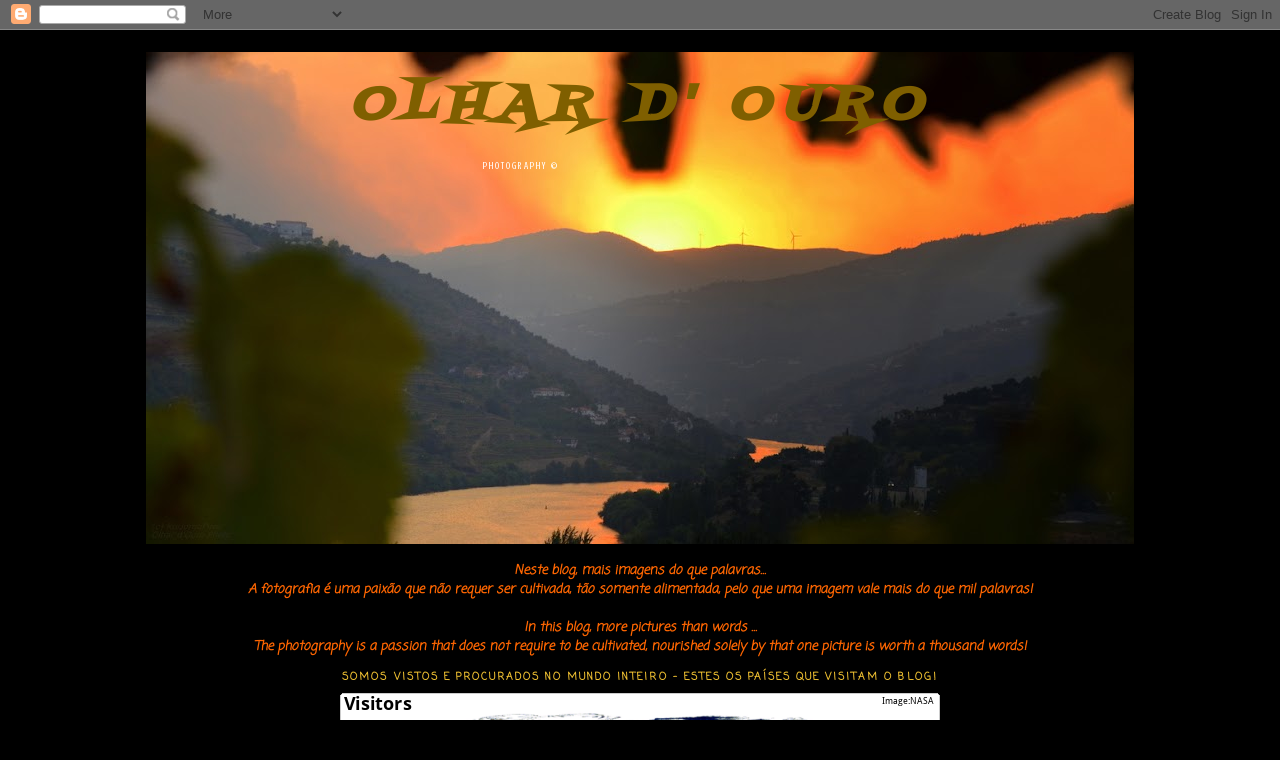

--- FILE ---
content_type: text/html; charset=UTF-8
request_url: https://lamegoimage.blogspot.com/2013/11/
body_size: 135020
content:
<!DOCTYPE html>
<html dir='ltr' xmlns='http://www.w3.org/1999/xhtml' xmlns:b='http://www.google.com/2005/gml/b' xmlns:data='http://www.google.com/2005/gml/data' xmlns:expr='http://www.google.com/2005/gml/expr'>
<head>
<link href='https://www.blogger.com/static/v1/widgets/2944754296-widget_css_bundle.css' rel='stylesheet' type='text/css'/>
<meta content='xjR1lWtTUbZ54v4ublpoH-U2ISUh5-TWLnwVDkGyKVY' name='google-site-verification'/>
<meta content='text/html; charset=UTF-8' http-equiv='Content-Type'/>
<meta content='blogger' name='generator'/>
<link href='https://lamegoimage.blogspot.com/favicon.ico' rel='icon' type='image/x-icon'/>
<link href='http://lamegoimage.blogspot.com/2013/11/' rel='canonical'/>
<link rel="alternate" type="application/atom+xml" title="OLHAR d&#39; OURO - Atom" href="https://lamegoimage.blogspot.com/feeds/posts/default" />
<link rel="alternate" type="application/rss+xml" title="OLHAR d&#39; OURO - RSS" href="https://lamegoimage.blogspot.com/feeds/posts/default?alt=rss" />
<link rel="service.post" type="application/atom+xml" title="OLHAR d&#39; OURO - Atom" href="https://www.blogger.com/feeds/5564167452495528073/posts/default" />
<!--Can't find substitution for tag [blog.ieCssRetrofitLinks]-->
<meta content='http://lamegoimage.blogspot.com/2013/11/' property='og:url'/>
<meta content='OLHAR d&#39; OURO' property='og:title'/>
<meta content='Photography ©' property='og:description'/>
<title>OLHAR d' OURO: novembro 2013</title>
<style type='text/css'>@font-face{font-family:'Coming Soon';font-style:normal;font-weight:400;font-display:swap;src:url(//fonts.gstatic.com/s/comingsoon/v20/qWcuB6mzpYL7AJ2VfdQR1t-VWDnRsDkg.woff2)format('woff2');unicode-range:U+0000-00FF,U+0131,U+0152-0153,U+02BB-02BC,U+02C6,U+02DA,U+02DC,U+0304,U+0308,U+0329,U+2000-206F,U+20AC,U+2122,U+2191,U+2193,U+2212,U+2215,U+FEFF,U+FFFD;}@font-face{font-family:'Crushed';font-style:normal;font-weight:400;font-display:swap;src:url(//fonts.gstatic.com/s/crushed/v32/U9Mc6dym6WXImTlFf1AVuaixPzHIug.woff2)format('woff2');unicode-range:U+0100-02BA,U+02BD-02C5,U+02C7-02CC,U+02CE-02D7,U+02DD-02FF,U+0304,U+0308,U+0329,U+1D00-1DBF,U+1E00-1E9F,U+1EF2-1EFF,U+2020,U+20A0-20AB,U+20AD-20C0,U+2113,U+2C60-2C7F,U+A720-A7FF;}@font-face{font-family:'Crushed';font-style:normal;font-weight:400;font-display:swap;src:url(//fonts.gstatic.com/s/crushed/v32/U9Mc6dym6WXImTlFf14VuaixPzE.woff2)format('woff2');unicode-range:U+0000-00FF,U+0131,U+0152-0153,U+02BB-02BC,U+02C6,U+02DA,U+02DC,U+0304,U+0308,U+0329,U+2000-206F,U+20AC,U+2122,U+2191,U+2193,U+2212,U+2215,U+FEFF,U+FFFD;}@font-face{font-family:'Fontdiner Swanky';font-style:normal;font-weight:400;font-display:swap;src:url(//fonts.gstatic.com/s/fontdinerswanky/v24/ijwOs4XgRNsiaI5-hcVb4hQgMvCD0uYVKwOs1to.woff2)format('woff2');unicode-range:U+0000-00FF,U+0131,U+0152-0153,U+02BB-02BC,U+02C6,U+02DA,U+02DC,U+0304,U+0308,U+0329,U+2000-206F,U+20AC,U+2122,U+2191,U+2193,U+2212,U+2215,U+FEFF,U+FFFD;}</style>
<style id='page-skin-1' type='text/css'><!--
/*
-----------------------------------------------
Blogger Template Style
Name:     Minima Black
Date:     26 Feb 2004
Updated by: Blogger Team
----------------------------------------------- */
/* Variable definitions
====================
<Variable name="bgcolor" description="Page Background Color"
type="color" default="#000">
<Variable name="textcolor" description="Text Color"
type="color" default="#ccc">
<Variable name="linkcolor" description="Link Color"
type="color" default="#9ad">
<Variable name="pagetitlecolor" description="Blog Title Color"
type="color" default="#ccc">
<Variable name="descriptioncolor" description="Blog Description Color"
type="color" default="#777">
<Variable name="titlecolor" description="Post Title Color"
type="color" default="#ad9">
<Variable name="bordercolor" description="Border Color"
type="color" default="#333">
<Variable name="sidebarcolor" description="Sidebar Title Color"
type="color" default="#777">
<Variable name="sidebartextcolor" description="Sidebar Text Color"
type="color" default="#999">
<Variable name="visitedlinkcolor" description="Visited Link Color"
type="color" default="#a7a">
<Variable name="bodyfont" description="Text Font"
type="font" default="normal normal 100% 'Trebuchet MS',Trebuchet,Verdana,Sans-serif">
<Variable name="headerfont" description="Sidebar Title Font"
type="font"
default="normal bold 78% 'Trebuchet MS',Trebuchet,Arial,Verdana,Sans-serif">
<Variable name="pagetitlefont" description="Blog Title Font"
type="font"
default="normal bold 200% 'Trebuchet MS',Trebuchet,Verdana,Sans-serif">
<Variable name="descriptionfont" description="Blog Description Font"
type="font"
default="normal normal 78% 'Trebuchet MS', Trebuchet, Verdana, Sans-serif">
<Variable name="postfooterfont" description="Post Footer Font"
type="font"
default="normal normal 78% 'Trebuchet MS', Trebuchet, Arial, Verdana, Sans-serif">
<Variable name="startSide" description="Start side in blog language"
type="automatic" default="left">
<Variable name="endSide" description="End side in blog language"
type="automatic" default="right">
*/
/* Use this with templates/template-twocol.html */
body {
background:#000000;
margin:0;
color:#6fa8dc;
font: x-small "Trebuchet MS", Trebuchet, Verdana, Sans-serif;
font-size/* */:/**/small;
font-size: /**/small;
text-align: center;
}
a:link {
color:#99aadd;
text-decoration:none;
}
a:visited {
color:#00ff00;
text-decoration:none;
}
a:hover {
color:#21dfdf;
text-decoration:underline;
}
a img {
border-width:0;
}
/* Header
-----------------------------------------------
*/
#header-wrapper {
width:1000px;
margin:0 auto 10px;
border:1px solid #000000;
}
#header-inner {
background-position: center;
margin-left: auto;
margin-right: auto;
}
#header {
margin: 5px;
border: 1px solid #000000;
text-align: center;
color:#7f5f00;
}
#header h1 {
margin:5px 5px 0;
padding:15px 20px .25em;
line-height:1.2em;
text-transform:uppercase;
letter-spacing:.2em;
font: italic bold 399% Fontdiner Swanky;
}
#header a {
color:#7f5f00;
text-decoration:none;
}
#header a:hover {
color:#7f5f00;
}
#header .description {
margin:0 5px 5px;
padding:0 20px 15px;
max-width:700px;
text-transform:uppercase;
letter-spacing:.2em;
line-height: 1.4em;
font: normal normal 78% Crushed;
color: #ffffff;
}
#header img {
margin-left: auto;
margin-right: auto;
}
/* Outer-Wrapper
----------------------------------------------- */
#outer-wrapper {
width: 1200px;
margin:0 auto;
padding:10px;
text-align:left;
font: normal normal 100% Coming Soon;
}
#main-wrapper {
width: 900px;
float: left;
word-wrap: break-word; /* fix for long text breaking sidebar float in IE */
overflow: hidden;     /* fix for long non-text content breaking IE sidebar float */
}
#sidebar-wrapper {
width: 240px;
float: right;
word-wrap: break-word; /* fix for long text breaking sidebar float in IE */
overflow: hidden;     /* fix for long non-text content breaking IE sidebar float */
}
/* Headings
----------------------------------------------- */
h2 {
margin:1.5em 0 .75em;
font:normal bold 78% Coming Soon;
line-height: 1.4em;
text-transform:uppercase;
letter-spacing:.2em;
color:#f1c232;
}
/* Posts
-----------------------------------------------
*/
h2.date-header {
margin:1.5em 0 .5em;
}
.post {
margin:.5em 0 1.5em;
border-bottom:1px dotted #000000;
padding-bottom:1.5em;
}
.post h3 {
margin:.25em 0 0;
padding:0 0 4px;
font-size:140%;
font-weight:normal;
line-height:1.4em;
color:#21dfdf;
}
.post h3 a, .post h3 a:visited, .post h3 strong {
display:block;
text-decoration:none;
color:#21dfdf;
font-weight:bold;
}
.post h3 strong, .post h3 a:hover {
color:#6fa8dc;
}
.post-body {
margin:0 0 .75em;
line-height:1.6em;
}
.post-body blockquote {
line-height:1.3em;
}
.post-footer {
margin: .75em 0;
color:#f1c232;
text-transform:uppercase;
letter-spacing:.1em;
font: normal normal 78% Coming Soon;
line-height: 1.4em;
}
.comment-link {
margin-left:.6em;
}
.post img, table.tr-caption-container {
padding:4px;
border:1px solid #000000;
}
.tr-caption-container img {
border: none;
padding: 0;
}
.post blockquote {
margin:1em 20px;
}
.post blockquote p {
margin:.75em 0;
}
/* Comments
----------------------------------------------- */
#comments h4 {
margin:1em 0;
font-weight: bold;
line-height: 1.4em;
text-transform:uppercase;
letter-spacing:.2em;
color: #f1c232;
}
#comments-block {
margin:1em 0 1.5em;
line-height:1.6em;
}
#comments-block .comment-author {
margin:.5em 0;
}
#comments-block .comment-body {
margin:.25em 0 0;
}
#comments-block .comment-footer {
margin:-.25em 0 2em;
line-height: 1.4em;
text-transform:uppercase;
letter-spacing:.1em;
}
#comments-block .comment-body p {
margin:0 0 .75em;
}
.deleted-comment {
font-style:italic;
color:gray;
}
.feed-links {
clear: both;
line-height: 2.5em;
}
#blog-pager-newer-link {
float: left;
}
#blog-pager-older-link {
float: right;
}
#blog-pager {
text-align: center;
}
/* Sidebar Content
----------------------------------------------- */
.sidebar {
color: #ff9900;
line-height: 1.5em;
}
.sidebar ul {
list-style:none;
margin:0 0 0;
padding:0 0 0;
}
.sidebar li {
margin:0;
padding-top:0;
padding-right:0;
padding-bottom:.25em;
padding-left:15px;
text-indent:-15px;
line-height:1.5em;
}
.sidebar .widget, .main .widget {
border-bottom:1px dotted #000000;
margin:0 0 1.5em;
padding:0 0 1.5em;
}
.main .Blog {
border-bottom-width: 0;
}
/* Profile
----------------------------------------------- */
.profile-img {
float: left;
margin-top: 0;
margin-right: 5px;
margin-bottom: 5px;
margin-left: 0;
padding: 4px;
border: 1px solid #000000;
}
.profile-data {
margin:0;
text-transform:uppercase;
letter-spacing:.1em;
font: normal normal 78% Coming Soon;
color: #f1c232;
font-weight: bold;
line-height: 1.6em;
}
.profile-datablock {
margin:.5em 0 .5em;
}
.profile-textblock {
margin: 0.5em 0;
line-height: 1.6em;
}
.profile-link {
font: normal normal 78% Coming Soon;
text-transform: uppercase;
letter-spacing: .1em;
}
/* Footer
----------------------------------------------- */
#footer {
width:660px;
clear:both;
margin:0 auto;
padding-top:15px;
line-height: 1.6em;
text-transform:uppercase;
letter-spacing:.1em;
text-align: center;
}

--></style>
<link href='https://www.blogger.com/dyn-css/authorization.css?targetBlogID=5564167452495528073&amp;zx=3478b001-3b5e-4946-8758-0624220b33bb' media='none' onload='if(media!=&#39;all&#39;)media=&#39;all&#39;' rel='stylesheet'/><noscript><link href='https://www.blogger.com/dyn-css/authorization.css?targetBlogID=5564167452495528073&amp;zx=3478b001-3b5e-4946-8758-0624220b33bb' rel='stylesheet'/></noscript>
<meta name='google-adsense-platform-account' content='ca-host-pub-1556223355139109'/>
<meta name='google-adsense-platform-domain' content='blogspot.com'/>

<!-- data-ad-client=ca-pub-5768740302345849 -->

</head>
<body>
<div class='navbar section' id='navbar'><div class='widget Navbar' data-version='1' id='Navbar1'><script type="text/javascript">
    function setAttributeOnload(object, attribute, val) {
      if(window.addEventListener) {
        window.addEventListener('load',
          function(){ object[attribute] = val; }, false);
      } else {
        window.attachEvent('onload', function(){ object[attribute] = val; });
      }
    }
  </script>
<div id="navbar-iframe-container"></div>
<script type="text/javascript" src="https://apis.google.com/js/platform.js"></script>
<script type="text/javascript">
      gapi.load("gapi.iframes:gapi.iframes.style.bubble", function() {
        if (gapi.iframes && gapi.iframes.getContext) {
          gapi.iframes.getContext().openChild({
              url: 'https://www.blogger.com/navbar/5564167452495528073?origin\x3dhttps://lamegoimage.blogspot.com',
              where: document.getElementById("navbar-iframe-container"),
              id: "navbar-iframe"
          });
        }
      });
    </script><script type="text/javascript">
(function() {
var script = document.createElement('script');
script.type = 'text/javascript';
script.src = '//pagead2.googlesyndication.com/pagead/js/google_top_exp.js';
var head = document.getElementsByTagName('head')[0];
if (head) {
head.appendChild(script);
}})();
</script>
</div></div>
<div id='outer-wrapper'><div id='wrap2'>
<!-- skip links for text browsers -->
<span id='skiplinks' style='display:none;'>
<a href='#main'>skip to main </a> |
      <a href='#sidebar'>skip to sidebar</a>
</span>
<div id='header-wrapper'>
<div class='header section' id='header'><div class='widget Header' data-version='1' id='Header1'>
<div id='header-inner' style='background-image: url("https://blogger.googleusercontent.com/img/b/R29vZ2xl/AVvXsEg0s85ZZYr9xqSdl31bc2dVCDr-oytofAHEjQcdUoODbzHoz3xlDfdSOxw2CB1n1pnK6obp6KQ0grkw7s5MH5Q5dgyEnLFESjIYLpA9SFF3_M-neBtcOyeAqGmQz3_zbBANBzyH-5XLi44/s990/DSC_0372_1239-001.JPG"); background-position: left; min-height: 492px; _height: 492px; background-repeat: no-repeat; '>
<div class='titlewrapper' style='background: transparent'>
<h1 class='title' style='background: transparent; border-width: 0px'>
<a href='https://lamegoimage.blogspot.com/'>
OLHAR d' OURO
</a>
</h1>
</div>
<div class='descriptionwrapper'>
<p class='description'><span>Photography &#169;</span></p>
</div>
</div>
</div></div>
</div>
<div id='content-wrapper'>
<div id='crosscol-wrapper' style='text-align:center'>
<div class='crosscol section' id='crosscol'><div class='widget Text' data-version='1' id='Text1'>
<div class='widget-content'>
<span =""  style="color:#ff6600;"><strong><em>Neste blog, mais imagens do que palavras...<br /></em></strong><span><strong><em>A fotografia é uma paixão que não requer ser cultivada, tão somente alimentada, pelo que uma imagem vale mais do que mil palavras!</em></strong><br /><br /><strong><em>In this blog, more pictures than words ...<br />The photography is a passion that does not require to be cultivated, nourished solely by that one picture is worth a thousand words!</em></strong></span></span><br />
</div>
<div class='clear'></div>
</div><div class='widget HTML' data-version='1' id='HTML9'>
<h2 class='title'>SOMOS VISTOS E PROCURADOS NO MUNDO INTEIRO - ESTES OS PAÍSES QUE VISITAM O BLOG!</h2>
<div class='widget-content'>
<a href="http://info.flagcounter.com/frjP"><img src="https://lh3.googleusercontent.com/blogger_img_proxy/AEn0k_sBHucMUH-S2uGl3X_UlBhab0eyJAcSJqDnR7AJa6M8be0oXMfeO7n-iUrEWvZaUb5kU6JvUBBxO_cubU53CrstCExKKdEpShYaoBBf-iQwqRvllOO-vD8mN1VIgb4AQ7groCBivCO2UVCWq3G_wcbO4HsbayRiWZTm5KHdmlLnzNx207Id=s0-d" alt="Flag Counter" border="0"></a>
</div>
<div class='clear'></div>
</div></div>
</div>
<div id='main-wrapper'>
<div class='main section' id='main'><div class='widget Blog' data-version='1' id='Blog1'>
<div class='blog-posts hfeed'>

          <div class="date-outer">
        
<h2 class='date-header'><span>sábado, 2 de novembro de 2013</span></h2>

          <div class="date-posts">
        
<div class='post-outer'>
<div class='post hentry uncustomized-post-template' itemprop='blogPost' itemscope='itemscope' itemtype='http://schema.org/BlogPosting'>
<meta content='https://blogger.googleusercontent.com/img/b/R29vZ2xl/AVvXsEger1c-IFxUbaLfdeYfxWOU5wozgQWstw_VPORsSVD2usnc06hBNDqI4YvLb-UsY6r_lXzBbFb1B1scuVTdSx5LtO2XtkU9RX5WpUot8iT_DrAs9-tzeuF8tMOvfyhvvvULKJxuQCpzEKA/s1600/Igreja+paroquial+de+cambres+-+Lamego.JPG' itemprop='image_url'/>
<meta content='5564167452495528073' itemprop='blogId'/>
<meta content='7947847148072393175' itemprop='postId'/>
<a name='7947847148072393175'></a>
<h3 class='post-title entry-title' itemprop='name'>
<a href='https://lamegoimage.blogspot.com/2013/11/igreja-paroquial-de-cambres-lamego.html'>Igreja Paroquial de Cambres - Lamego - Portugal</a>
</h3>
<div class='post-header'>
<div class='post-header-line-1'></div>
</div>
<div class='post-body entry-content' id='post-body-7947847148072393175' itemprop='description articleBody'>
<div class="separator" style="clear: both; text-align: center;">
<a href="https://blogger.googleusercontent.com/img/b/R29vZ2xl/AVvXsEger1c-IFxUbaLfdeYfxWOU5wozgQWstw_VPORsSVD2usnc06hBNDqI4YvLb-UsY6r_lXzBbFb1B1scuVTdSx5LtO2XtkU9RX5WpUot8iT_DrAs9-tzeuF8tMOvfyhvvvULKJxuQCpzEKA/s1600/Igreja+paroquial+de+cambres+-+Lamego.JPG" imageanchor="1" style="margin-left: 1em; margin-right: 1em;"><img border="0" src="https://blogger.googleusercontent.com/img/b/R29vZ2xl/AVvXsEger1c-IFxUbaLfdeYfxWOU5wozgQWstw_VPORsSVD2usnc06hBNDqI4YvLb-UsY6r_lXzBbFb1B1scuVTdSx5LtO2XtkU9RX5WpUot8iT_DrAs9-tzeuF8tMOvfyhvvvULKJxuQCpzEKA/s1600/Igreja+paroquial+de+cambres+-+Lamego.JPG" /></a></div>
<b><i><span style="background-color: black; color: white;">A igreja Paroquial de Cambres é um templo construído em honra do Nosso Senhor da Aflição e é uma preciosidade de construção, tendo a sua origem antes do século X, sendo&nbsp;</span></i></b><b><i><span style="background-color: black; color: white;">reconstruída no século XVIII e restaurada em 1967.</span></i></b>
<div style='clear: both;'></div>
</div>
<div class='post-footer'>
<div class='post-footer-line post-footer-line-1'>
<span class='post-author vcard'>
Publicada por
<span class='fn' itemprop='author' itemscope='itemscope' itemtype='http://schema.org/Person'>
<meta content='https://www.blogger.com/profile/04304372150680606988' itemprop='url'/>
<a class='g-profile' href='https://www.blogger.com/profile/04304372150680606988' rel='author' title='author profile'>
<span itemprop='name'>Rui Pires - Olhar d&#39;Ouro</span>
</a>
</span>
</span>
<span class='post-timestamp'>
à(s)
<meta content='http://lamegoimage.blogspot.com/2013/11/igreja-paroquial-de-cambres-lamego.html' itemprop='url'/>
<a class='timestamp-link' href='https://lamegoimage.blogspot.com/2013/11/igreja-paroquial-de-cambres-lamego.html' rel='bookmark' title='permanent link'><abbr class='published' itemprop='datePublished' title='2013-11-02T14:30:00Z'>14:30</abbr></a>
</span>
<span class='post-comment-link'>
<a class='comment-link' href='https://lamegoimage.blogspot.com/2013/11/igreja-paroquial-de-cambres-lamego.html#comment-form' onclick=''>
39 comentários:
  </a>
</span>
<span class='post-icons'>
<span class='item-control blog-admin pid-250166481'>
<a href='https://www.blogger.com/post-edit.g?blogID=5564167452495528073&postID=7947847148072393175&from=pencil' title='Editar mensagem'>
<img alt='' class='icon-action' height='18' src='https://resources.blogblog.com/img/icon18_edit_allbkg.gif' width='18'/>
</a>
</span>
</span>
<div class='post-share-buttons goog-inline-block'>
<a class='goog-inline-block share-button sb-email' href='https://www.blogger.com/share-post.g?blogID=5564167452495528073&postID=7947847148072393175&target=email' target='_blank' title='Enviar a mensagem por email'><span class='share-button-link-text'>Enviar a mensagem por email</span></a><a class='goog-inline-block share-button sb-blog' href='https://www.blogger.com/share-post.g?blogID=5564167452495528073&postID=7947847148072393175&target=blog' onclick='window.open(this.href, "_blank", "height=270,width=475"); return false;' target='_blank' title='Dê a sua opinião!'><span class='share-button-link-text'>Dê a sua opinião!</span></a><a class='goog-inline-block share-button sb-twitter' href='https://www.blogger.com/share-post.g?blogID=5564167452495528073&postID=7947847148072393175&target=twitter' target='_blank' title='Partilhar no X'><span class='share-button-link-text'>Partilhar no X</span></a><a class='goog-inline-block share-button sb-facebook' href='https://www.blogger.com/share-post.g?blogID=5564167452495528073&postID=7947847148072393175&target=facebook' onclick='window.open(this.href, "_blank", "height=430,width=640"); return false;' target='_blank' title='Partilhar no Facebook'><span class='share-button-link-text'>Partilhar no Facebook</span></a><a class='goog-inline-block share-button sb-pinterest' href='https://www.blogger.com/share-post.g?blogID=5564167452495528073&postID=7947847148072393175&target=pinterest' target='_blank' title='Partilhar no Pinterest'><span class='share-button-link-text'>Partilhar no Pinterest</span></a>
</div>
</div>
<div class='post-footer-line post-footer-line-2'>
<span class='post-labels'>
Etiquetas:
<a href='https://lamegoimage.blogspot.com/search/label/Igreja%20de%20Cambres' rel='tag'>Igreja de Cambres</a>
</span>
</div>
<div class='post-footer-line post-footer-line-3'>
<span class='post-location'>
Local:
<a href='https://maps.google.com/maps?q=Cambres,+Portugal@41.129409248011804,-7.806601524353027&z=10' target='_blank'>Cambres, Portugal</a>
</span>
</div>
</div>
</div>
</div>
<div class='inline-ad'>
<script type="text/javascript">
    google_ad_client = "ca-pub-5768740302345849";
    google_ad_host = "ca-host-pub-1556223355139109";
    google_ad_host_channel = "L0007";
    google_ad_slot = "6682948819";
    google_ad_width = 300;
    google_ad_height = 250;
</script>
<!-- lamegoimage_main_Blog1_300x250_as -->
<script type="text/javascript"
src="//pagead2.googlesyndication.com/pagead/show_ads.js">
</script>
</div>

        </div></div>
      
</div>
<div class='blog-pager' id='blog-pager'>
<span id='blog-pager-newer-link'>
<a class='blog-pager-newer-link' href='https://lamegoimage.blogspot.com/search?updated-max=2017-09-13T15:57:00%2B01:00&amp;max-results=365&amp;reverse-paginate=true' id='Blog1_blog-pager-newer-link' title='Mensagens mais recentes'>Mensagens mais recentes</a>
</span>
<span id='blog-pager-older-link'>
<a class='blog-pager-older-link' href='https://lamegoimage.blogspot.com/search?updated-max=2013-11-02T14:30:00Z&amp;max-results=365' id='Blog1_blog-pager-older-link' title='Mensagens antigas'>Mensagens antigas</a>
</span>
<a class='home-link' href='https://lamegoimage.blogspot.com/'>Página inicial</a>
</div>
<div class='clear'></div>
<div class='blog-feeds'>
<div class='feed-links'>
Subscrever:
<a class='feed-link' href='https://lamegoimage.blogspot.com/feeds/posts/default' target='_blank' type='application/atom+xml'>Comentários (Atom)</a>
</div>
</div>
</div></div>
</div>
<div id='sidebar-wrapper'>
<div class='sidebar section' id='sidebar'><div class='widget HTML' data-version='1' id='HTML10'>
<h2 class='title'>Tradutor</h2>
<div class='widget-content'>
<style>
.google_translate img {
filter:alpha(opacity=100);
-moz-opacity: 1.0;
opacity: 1.0;
border:0;}
.google_translate:hover img {
filter:alpha(opacity=30);
-moz-opacity: 0.30;
opacity: 0.30;
border:0;
}
.google_translatextra:hover img {
filter:alpha(opacity=0.30);
-moz-opacity: 0.30;
opacity: 0.30;
border:0;
}
</style>
<div>
<a class="google_translate" href="#" target="_blank" rel="nofollow" title="English" onclick="window.open('http://translate.google.com/translate?u='+encodeURIComponent(location.href)+'&langpair=pt%7Cen&hl=en'); return false;"><img alt="English" border="0" align="absbottom" title="English" height="32" src="https://blogger.googleusercontent.com/img/b/R29vZ2xl/AVvXsEjbQxawhdXEVv6IgbM8tQj4Ni5A_24tQ-u3KPFCH2nM-XteIbGZINwKB_bwwhqB-0hQnLKFKPxkzgM4fnZ0C3ZmuKlTnMTqJypjqUAtFos1Pto8a3SWftXCVCKX0c9Kg6fj7HqAJeYvYW4/?imgmax=800" style="cursor: pointer;margin-right:13px" width="24"/></a>
<a class="google_translate" href="#" target="_blank" rel="nofollow" title="French" onclick="window.open('http://translate.google.com/translate?u='+encodeURIComponent(location.href)+'&langpair=pt%7Cfr&hl=en'); return false;"><img alt="French" border="0" align="absbottom" title="French" height="32" src="https://blogger.googleusercontent.com/img/b/R29vZ2xl/AVvXsEjqgV_fuG9SYUDaN3Ls7N7s9eqkvzT58Jganie_T-PxVTWCV-gK75xtBKG3Ct1IweuN5_ugBIjDnQQX5O3MEuqT8i1ALBsefVhay_4dvoGij2m8RfxYPxAJJftbhBUpv9gY1DzHtshfCeo/?imgmax=800" style="cursor: pointer;margin-right:13px" width="24"/></a>
<a class="google_translate" href="#" target="_blank" rel="nofollow" title="German" onclick="window.open('http://translate.google.com/translate?u='+encodeURIComponent(location.href)+'&langpair=pt%7Cde&hl=en'); return false;"><img alt="German" border="0" align="absbottom" title="German" height="32" src="https://blogger.googleusercontent.com/img/b/R29vZ2xl/AVvXsEhiQFFUs6Yn27cXHDojn4eI2Cin61b0dTDvc3JCtIKqUtGFvpwHJdXPXNriVeciic2o8YO5Akcv0A0aVbIntUAEXmmYKeV9TE_cT6c8XIMp4kFUaZi1gsNQFCnY4a9Sipxh3C1nGC3EScgm/?imgmax=800" style="cursor: pointer;margin-right:13px" width="24"/></a>
<a class="google_translate" href="#" target="_blank" rel="nofollow" title="Spain" onclick="window.open('http://translate.google.com/translate?u='+encodeURIComponent(location.href)+'&langpair=pt%7Ces&hl=en'); return false;"><img alt="Spain" border="0" align="absbottom" title="Spain" height="32" src="https://blogger.googleusercontent.com/img/b/R29vZ2xl/AVvXsEidv40NplzmSEBICfOhZ-3U90Hr8gmDkv3g9_l6PV9a1kS8NpmrCXhj_-DRG3-7yPrPbIfBhwgQrUAB_mprtYreFK03JaWSQqRhww_nm-aB93cpz0ZeDmWpzmhdLSIV11ND1FHJ2YiiiBT0/?imgmax=800" style="cursor: pointer;margin-right:13px" width="24"/></a>
<a class="google_translate" href="#" target="_blank" rel="nofollow" title="Italian" onclick="window.open('http://translate.google.com/translate?u='+encodeURIComponent(location.href)+'&langpair=pt%7Cit&hl=en'); return false;"><img alt="Italian" border="0" align="absbottom" title="Italian" height="32" src="https://blogger.googleusercontent.com/img/b/R29vZ2xl/AVvXsEjf-6Fm-0BtSOJe7X6vdaz80xUkc5QBIGMWFaM8WccPApKCaqdXSGSUjCpUhDqFrX0CBV_DUX2Auh5i33TSBXA-qMGhddToPlJgJSlpNYW7PfrhbsZiAbvskHDWFNebT7LvuqutaYHGcwM/?imgmax=800" style="cursor: pointer;margin-right:13px" width="24"/></a>
<a class="google_translate" href="#" target="_blank" rel="nofollow" title="Dutch" onclick="window.open('http://translate.google.com/translate?u='+encodeURIComponent(location.href)+'&langpair=pt%7Cnl&hl=en'); return false;"><img alt="Dutch" border="0" align="absbottom" title="Dutch" height="32" src="https://blogger.googleusercontent.com/img/b/R29vZ2xl/AVvXsEgpb-y_SGBw_kWALWIx9AHNPVeiKWoE1Yvv2cx7jxrfC1C6EJFvRHippk8r6aajiXmz3xlARFudCens_3WygX0Pa3Hgpo7D2dKZQzS-b9HZfZnyMTT6legFVrR8wNTijWsdvpK_TXaC0UY/?imgmax=800" style="cursor: pointer;margin-right:13px" width="24"/></a>
<br/>
<a class="google_translate" href="#" target="_blank" rel="nofollow" title="Russian" onclick="window.open('http://translate.google.com/translate?u='+encodeURIComponent(location.href)+'&langpair=pt%7Cru&hl=en'); return false;"><img alt="Russian" border="0" align="absbottom" title="Russian" height="32" src="https://blogger.googleusercontent.com/img/b/R29vZ2xl/AVvXsEiQOCqx8dputVrazEVvgEuQhyRi_M-C0Qh1i4t8OpCcOMe63DTy9wJGUxYH0AVYqHAGUki0I_CN7A6HszSZ2u-u628shEEeM1DJRSgJ9yzkPe_Wx-Jxc9u2MAkB_nvewqLtCsUcCvEli90/?imgmax=800" style="cursor: pointer;margin-right:13px" width="24"/></a>
<a class="google_translate" href="#" target="_blank" rel="nofollow" title="Portuguese" onclick="window.open('http://translate.google.com/translate?u='+encodeURIComponent(location.href)+'&langpair=pt%7Cpt&hl=en'); return false;"><img alt="Portuguese" border="0" align="absbottom" title="Portuguese" height="32" src="https://blogger.googleusercontent.com/img/b/R29vZ2xl/AVvXsEhBMbopI7oh4PcfmXMA5ToDZfoYH7HDo85YQ2ON0y5C1fmdgCz94IRVzvhP-Vx8mbER9lcFUmZDIACd_PtEHJloGsmTo8xgb3Duul6WlGUSSJWvHhITwfYod621W4ZQ0qeHppqilebFPRY/?imgmax=800" style="cursor: pointer;margin-right:13px" width="24"/></a>
<a class="google_translate" href="#" target="_blank" rel="nofollow" title="Japanese" onclick="window.open('http://translate.google.com/translate?u='+encodeURIComponent(location.href)+'&langpair=pt%7Cja&hl=en'); return false;"><img alt="Japanese" border="0" align="absbottom" title="Japanese" height="32" src="https://blogger.googleusercontent.com/img/b/R29vZ2xl/AVvXsEg0Y3nEG8ru5CPoq2MMzgKxSV8YgSyp1LAMjmiYHWThZ6b5j_Zl3qKTTyr1Fb7QgsoPfN8blYQowaFrunyFKkTagdpMWT4P0aAGMzqm4KKn-UrqH20ZEjspggW-Fm4SAk_EIJF3yhnCrMwh/?imgmax=800" style="cursor: pointer;margin-right:13px" width="24"/></a>
<a class="google_translate" href="#" target="_blank" rel="nofollow" title="Korean" onclick="window.open('http://translate.google.com/translate?u='+encodeURIComponent(location.href)+'&langpair=pt%7Cko&hl=en'); return false;"><img alt="Korean" border="0" align="absbottom" title="Korean" height="32" src="https://blogger.googleusercontent.com/img/b/R29vZ2xl/AVvXsEhgrgKMXHMQ60MXilAHo8T7Irwof2bAiQMe8518eoFVyq48B0T9gTmBPA_3uA2nNABa3LnoZyroqy-BV9mfad7DO_49Jgc8zEHdzT5k-gmAbq6195fNZ9JiRU0kg7tELh2fFdQnzYVPGHk/?imgmax=800" style="cursor: pointer;margin-right:13px" width="24"/></a>
<a class="google_translate" href="#" target="_blank" rel="nofollow" title="Arabic" onclick="window.open('http://translate.google.com/translate?u='+encodeURIComponent(location.href)+'&langpair=pt%7Car&hl=en'); return false;"><img alt="Arabic" borde
 r="0" align="absbottom" title="Arabic" height="32" src="https://blogger.googleusercontent.com/img/b/R29vZ2xl/AVvXsEhkjJaqM1T4Mzh4-PZ_j5jaTI1V4DM4IOGEdpdl5uKeLgbtmt6-NceVFOf0wy3FCgzJvpwHNb0CAAoIAE0s7H0uTaTjgetBYEAkPcgDb-5VXhF1IBv3HqtWd6eQP-YkrYdQbDJY43nzync/?imgmax=800" style="cursor: pointer;margin-right:13px" width="24"/></a>
<a class="google_translate" href="#" target="_blank" rel="nofollow" title="Chinese Simplified" onclick="window.open('http://translate.google.com/translate?u='+encodeURIComponent(location.href)+'&langpair=pt%7Czh-CN&hl=en'); return false;"><img alt="Chinese Simplified" border="0" align="absbottom" title="Chinese Simplified" height="32" src="https://blogger.googleusercontent.com/img/b/R29vZ2xl/AVvXsEix3P8wjSjmfBGiuxLjT0KmU77UF1_PAixuy8-1hAndtmn95UOebE9vL754S2h-74cbR_OaDp1n3OWnZIrDrSaUMk2QYmG_vZ5p5RtBhAQhMV-4dZLWME0X0gMqi4pfrnx_vcf4Ym1zM7w/?imgmax=800" style="cursor: pointer;margin-right:13px" width="24"/></a>
</div>
</div>
<div class='clear'></div>
</div><div class='widget Image' data-version='1' id='Image99'>
<h2>Quer fazer publicidade aqui?</h2>
<div class='widget-content'>
<img alt='Quer fazer publicidade aqui?' height='169' id='Image99_img' src='https://blogger.googleusercontent.com/img/b/R29vZ2xl/AVvXsEimjk2JM7wsS4PRHrmgLrw-7Zrk3e-pbQYzsNson3Ah2U5UqA6O4v4RFGiq-spjc8k16avfvPMMkdK5yxJTEnrQBuaYQBZa10fTlS4xoRLn0ZBnT-ziersqJj_V1gsTKLhOKOwu33QaRqdv/s1600/Publicidade.png' width='240'/>
<br/>
<span class='caption'>Caso pretenda publicitar aqui o seu negócio ou atividade, por favor entre em contato via email: olhardouro@gmail.com Diga o que pretende e durante quanto tempo para saber as condições. Este blog é visto e comentado desde todo o mundo, logo um grande veículo publicitário.</span>
</div>
<div class='clear'></div>
</div><div class='widget AdSense' data-version='1' id='AdSense1'>
<div class='widget-content'>
<script type="text/javascript">
    google_ad_client = "ca-pub-5768740302345849";
    google_ad_host = "ca-host-pub-1556223355139109";
    google_ad_host_channel = "L0001";
    google_ad_slot = "7088184015";
    google_ad_width = 300;
    google_ad_height = 600;
</script>
<!-- lamegoimage_sidebar_AdSense1_300x600_as -->
<script type="text/javascript"
src="//pagead2.googlesyndication.com/pagead/show_ads.js">
</script>
<div class='clear'></div>
</div>
</div><div class='widget BlogSearch' data-version='1' id='BlogSearch1'>
<h2 class='title'>Pesquisar neste blogue</h2>
<div class='widget-content'>
<div id='BlogSearch1_form'>
<form action='https://lamegoimage.blogspot.com/search' class='gsc-search-box' target='_top'>
<table cellpadding='0' cellspacing='0' class='gsc-search-box'>
<tbody>
<tr>
<td class='gsc-input'>
<input autocomplete='off' class='gsc-input' name='q' size='10' title='search' type='text' value=''/>
</td>
<td class='gsc-search-button'>
<input class='gsc-search-button' title='search' type='submit' value='Pesquisar'/>
</td>
</tr>
</tbody>
</table>
</form>
</div>
</div>
<div class='clear'></div>
</div><div class='widget Followers' data-version='1' id='Followers1'>
<h2 class='title'>Seguir este blog</h2>
<div class='widget-content'>
<div id='Followers1-wrapper'>
<div style='margin-right:2px;'>
<div><script type="text/javascript" src="https://apis.google.com/js/platform.js"></script>
<div id="followers-iframe-container"></div>
<script type="text/javascript">
    window.followersIframe = null;
    function followersIframeOpen(url) {
      gapi.load("gapi.iframes", function() {
        if (gapi.iframes && gapi.iframes.getContext) {
          window.followersIframe = gapi.iframes.getContext().openChild({
            url: url,
            where: document.getElementById("followers-iframe-container"),
            messageHandlersFilter: gapi.iframes.CROSS_ORIGIN_IFRAMES_FILTER,
            messageHandlers: {
              '_ready': function(obj) {
                window.followersIframe.getIframeEl().height = obj.height;
              },
              'reset': function() {
                window.followersIframe.close();
                followersIframeOpen("https://www.blogger.com/followers/frame/5564167452495528073?colors\x3dCgt0cmFuc3BhcmVudBILdHJhbnNwYXJlbnQaByM5OWZmOTkiByM5OWZmOTkqC3RyYW5zcGFyZW50MgcjOTlmZjk5OgcjOTlmZjk5QgcjOTlmZjk5SgcjOTlmZjk5UgcjOTlmZjk5Wgt0cmFuc3BhcmVudA%3D%3D\x26pageSize\x3d21\x26hl\x3dpt-PT\x26origin\x3dhttps://lamegoimage.blogspot.com");
              },
              'open': function(url) {
                window.followersIframe.close();
                followersIframeOpen(url);
              }
            }
          });
        }
      });
    }
    followersIframeOpen("https://www.blogger.com/followers/frame/5564167452495528073?colors\x3dCgt0cmFuc3BhcmVudBILdHJhbnNwYXJlbnQaByM5OWZmOTkiByM5OWZmOTkqC3RyYW5zcGFyZW50MgcjOTlmZjk5OgcjOTlmZjk5QgcjOTlmZjk5SgcjOTlmZjk5UgcjOTlmZjk5Wgt0cmFuc3BhcmVudA%3D%3D\x26pageSize\x3d21\x26hl\x3dpt-PT\x26origin\x3dhttps://lamegoimage.blogspot.com");
  </script></div>
</div>
</div>
<div class='clear'></div>
</div>
</div><div class='widget Image' data-version='1' id='Image93'>
<h2>Novidade Olhar D'ouro - o canal do youtube</h2>
<div class='widget-content'>
<a href='https://www.youtube.com/channel/UCeI82uD1IYXdjPHdxDHIEtg/videos'>
<img alt='Novidade Olhar D&#39;ouro - o canal do youtube' height='404' id='Image93_img' src='https://blogger.googleusercontent.com/img/b/R29vZ2xl/AVvXsEgvSUbzUOLyTHjaJUpnvYt5js01tNSW3jvQmlzaEmAvbBYjqa_j54gHiST93CML0gUciLF4PnhDlcuAnJzkN3QlCQHN-Dbtt2sc534Rd5p0VyEaR09b5pomfG4xwYBlh-vM6RFFPOA1V-7V/s1600/Olhar+douro.jpg' width='240'/>
</a>
<br/>
<span class='caption'>CLIQUEM NA IMAGEM E SUBSCREVAM O CANAL. NÃO TEM CUSTOS. OBRIGADO.</span>
</div>
<div class='clear'></div>
</div><div class='widget HTML' data-version='1' id='HTML2'>
<h2 class='title'>Mais de 80.000 no facebook</h2>
<div class='widget-content'>
<iframe src="https://www.facebook.com/plugins/post.php?href=https%3A%2F%2Fwww.facebook.com%2Folhardouro%2Fphotos%2Fa.150280368392690%2F2044678338952874%2F%3Ftype%3D3&width=500" width="300" height="696" style="border:none;overflow:hidden" scrolling="no" frameborder="0" allowtransparency="true" allow="encrypted-media"></iframe>
</div>
<div class='clear'></div>
</div><div class='widget Image' data-version='1' id='Image96'>
<h2>Escapadinhas...</h2>
<div class='widget-content'>
<a href='http://www.escapadinhas.org/'>
<img alt='Escapadinhas...' height='240' id='Image96_img' src='https://blogger.googleusercontent.com/img/b/R29vZ2xl/AVvXsEhuXHXgQQVGh_308N6m_mNqpsvzrV3OmEs-lovVze5t_wVZqoYjHaPdJtqlCKtDo4aNWYwPclI-mHaZDCH5MbeblYUjmLfaU9lbx-447Hh7H5FPyTXje9FNcGqA5ffxbI5eZN3OmLxHMNi1/s1600/Captura+de+ecr%25C3%25A3+total+09042019+162050.jpg' width='230'/>
</a>
<br/>
</div>
<div class='clear'></div>
</div><div class='widget Image' data-version='1' id='Image97'>
<h2>Quintas para casamentos...</h2>
<div class='widget-content'>
<a href='http://www.quintasparacasamento.pt/'>
<img alt='Quintas para casamentos...' height='197' id='Image97_img' src='https://blogger.googleusercontent.com/img/b/R29vZ2xl/AVvXsEhRrBdNXwP-Rm09lCgkgrSEWKKb9GI8vhJUCGsZ13dRjdYBU1BPsjWjLwTfG9FynQ0oD13jcA0Qq7ORAyWphfGB0nht696Q1pfRmsYi-aduJWFYdJrUYwagKpSA968WBjUEhzZFQbI8eNWd/s1600/Captura+de+ecr%25C3%25A3+total+09042019+161932.jpg' width='240'/>
</a>
<br/>
</div>
<div class='clear'></div>
</div><div class='widget Image' data-version='1' id='Image86'>
<h2>Chuva Gelada, o fenómeno</h2>
<div class='widget-content'>
<a href='https://lamegoimage.blogspot.pt/search/label/Chuva%20Gelada'>
<img alt='Chuva Gelada, o fenómeno' height='320' id='Image86_img' src='https://blogger.googleusercontent.com/img/b/R29vZ2xl/AVvXsEgZOTGkWHg418riNqI9N1xKswO_a6f5ASIrDbqd5y5bpC-ustFC39o6-iA6Tp2btJWdPHzmDTQpGFGpVKchhAcJZubG3K9o-3WtQyYRD5gvPgCISEHiMM8RkvJ-KExlSvGbocBwx_tx0rFk/s1600/IMG_20180323_184413.jpg' width='240'/>
</a>
<br/>
<span class='caption'>Fenómeno raro que aconteceu na região em 2018 e causou inúmeros estragos</span>
</div>
<div class='clear'></div>
</div><div class='widget Image' data-version='1' id='Image84'>
<h2>Paris, mais que uma ciadade...</h2>
<div class='widget-content'>
<a href='https://lamegoimage.blogspot.pt/search/label/Paris'>
<img alt='Paris, mais que uma ciadade...' height='362' id='Image84_img' src='https://blogger.googleusercontent.com/img/b/R29vZ2xl/AVvXsEhGXO6BLRBuCmGnOjmJyCARUTtDuKxZqzLNZpqQ33jsq1sBgHXWs3Rj1ze9wuwb4vWcSHWSLi65Pu-Vakge4vyLzEcZm137xsF18Jg8rxfkC0mCzwYVJgtG33vnzcxC-eukqmqF9OzWLQNM/s1600/Paris+sob+um+olhar+d%2527ouro+rui+pires+%25284%2529.JPG' width='240'/>
</a>
<br/>
<span class='caption'>Clique para ver muito da cidade luz...</span>
</div>
<div class='clear'></div>
</div><div class='widget Image' data-version='1' id='Image91'>
<h2>Bacalhôa Buddha Eden - O maior jardim oriental da Europa</h2>
<div class='widget-content'>
<a href='http://lamegoimage.blogspot.com/search/label/Bacalh%C3%B4a%20Buddha%20Eden'>
<img alt='Bacalhôa Buddha Eden - O maior jardim oriental da Europa' height='159' id='Image91_img' src='https://blogger.googleusercontent.com/img/b/R29vZ2xl/AVvXsEgShSbCWxjyZG1eVYck-RfaWvW-W1u4op7s0vDFzw_Do099BQUxak04EErTfqL0LQexKhk1DHhHWObMv-yGbuvOvkN5S3zaiGUIjm9CxkR0YFg377Pin_UDZkADFnmCe4oXPHqi97HQLUJF/s1600/_Buda+Edhen%252C+o+jardim+da+paz+por+rui+pires+n%25C3%25A3o+recortar+nem+adulterar+fotos+%25C3%25A9+crime+ao+abrigo+dos+direitos+de+autor+%252817%2529.JPG' width='240'/>
</a>
<br/>
<span class='caption'>Cliquem para ver...</span>
</div>
<div class='clear'></div>
</div><div class='widget Image' data-version='1' id='Image94'>
<h2>Santiago de Compostela</h2>
<div class='widget-content'>
<a href='https://lamegoimage.blogspot.com/search/label/Santiago%20de%20Compostela'>
<img alt='Santiago de Compostela' height='361' id='Image94_img' src='https://blogger.googleusercontent.com/img/b/R29vZ2xl/AVvXsEi6ByMx32lGJERol3dutuk1-tI9kLU6UOH3V1tFKhVsyub69L_iU709yw5syuwS8Od88z7v4o9tKwdYS6woHqdx22uaay7AAmd1sNXWbg3PrbdDBknheoJnhB4OghgjzqePynbhw5E8HLj7/s1600/DSC_1159-001.JPG' width='240'/>
</a>
<br/>
<span class='caption'>Clique na imagem para ver...</span>
</div>
<div class='clear'></div>
</div><div class='widget Image' data-version='1' id='Image92'>
<h2>Ao encontro dos Dinossauros no Dino Parque na Lourinhã</h2>
<div class='widget-content'>
<a href='http://lamegoimage.blogspot.com/2018/04/ao-encontro-dos-dinossauros-no-dino.html'>
<img alt='Ao encontro dos Dinossauros no Dino Parque na Lourinhã' height='159' id='Image92_img' src='https://blogger.googleusercontent.com/img/b/R29vZ2xl/AVvXsEjlravuxDInAno8inDHb2e0-Q04vanTcAtXiYeiZ3ZzewbauKz_8RJfD2tOvgLQlKi-XK1g8api1npa1kLw5-ikFNx9jG34sIlOWxIIB9F-C4_ojR9jnmhvljxpWWvU71EadUjLd0gFM-yi/s1600/Dino+Parque+o+parque+dos+dinossauros+pelo+olhar+d%2527+ouro+recortar+fotos+_+crime+%252812%2529.JPG' width='240'/>
</a>
<br/>
<span class='caption'>cliquem para ver e obter informações...</span>
</div>
<div class='clear'></div>
</div><div class='widget Image' data-version='1' id='Image85'>
<h2>RUÍNAS ARQUEOLÓGIAS DO PRAZO</h2>
<div class='widget-content'>
<a href='https://lamegoimage.blogspot.pt/search?updated-max=2018-02-28T12:13:00Z&max-results=365'>
<img alt='RUÍNAS ARQUEOLÓGIAS DO PRAZO' height='150' id='Image85_img' src='https://blogger.googleusercontent.com/img/b/R29vZ2xl/AVvXsEgcB8QDNciPl8gd3MtN3OE2asm6OKl_SbBR2-DPE6mxNwJ8vos1KVgOq51rkYbaC9vSWf-c7inJZf0HwwLFnmu00o9ljThH4hU9IATQB3tR5y_U7UxmZ224r9o3rm_TrM24nP2wRGP8InPk/s240/Esta%25C3%25A7%25C3%25A3o+arqueol%25C3%25B3gica+do+Prazo+em+Freixo+de+Num%25C3%25A3o+o+Machu+Pitchu+de+Portugal+%25281%2529.JPG' width='240'/>
</a>
<br/>
<span class='caption'>🔝👣O MACHU PICCHU PORTUGUÊS🔝👣CLIQUE PARA VER</span>
</div>
<div class='clear'></div>
</div><div class='widget Image' data-version='1' id='Image89'>
<h2>Drave a "aldeia mágica" desabitada, um local encantado que a todos desperta curiosidade...</h2>
<div class='widget-content'>
<a href='http://lamegoimage.blogspot.com/search/label/Drave'>
<img alt='Drave a "aldeia mágica" desabitada, um local encantado que a todos desperta curiosidade...' height='159' id='Image89_img' src='https://blogger.googleusercontent.com/img/b/R29vZ2xl/AVvXsEjQCoVSRaqaxhYgdkOL7Z1tcA-gv14zsAWTgvyxJsIIp_gzvP5MyfXBj9mnke0jCPSUjEAJSskT9EcxyhyAc3Ws7JqyzTCwxb5oz1boo9bOPwcjcMXIWLRoxndBVXfSM18M81jcwx9Nhzh8/s1600/Drave+a+aldeia+m%25C3%25A1gica+por+rui+pires+fotos+protegidas+por+direitos+de+autor+n%25C3%25A3o+recortar+%25C3%25A9+crime+%25282%2529.JPG' width='240'/>
</a>
<br/>
<span class='caption'>Cliquem para ver...</span>
</div>
<div class='clear'></div>
</div><div class='widget Image' data-version='1' id='Image88'>
<h2>Aldeia da pena, uma pena se não se visitar...</h2>
<div class='widget-content'>
<a href='http://lamegoimage.blogspot.com/2018/06/aldeia-da-pena-os-encantos-ainda-pouco.html'>
<img alt='Aldeia da pena, uma pena se não se visitar...' height='159' id='Image88_img' src='https://blogger.googleusercontent.com/img/b/R29vZ2xl/AVvXsEjRj-66PIsoXK-2QtRERaH24-4QU_Msh1rAX530eSWKU4rDjK95Tp0R9Nl5qcVojpvXAU5W5CMV7Ni8klKNXvkBAzESW8VpFose4FE1MMfl28RL5GDFkW8tj0fy2-mQEj3lhVrDOL_tQbGf/s1600/Aldeia+da+Pena+serra+de+s%25C3%25A3o+mac%25C3%25A1rio+s%25C3%25A3o+pedro+do+sul+%25281%2529.JPG' width='240'/>
</a>
<br/>
<span class='caption'>Cliquem para ver...</span>
</div>
<div class='clear'></div>
</div><div class='widget Image' data-version='1' id='Image87'>
<h2>Covas do Monte, aldeias de Portugal</h2>
<div class='widget-content'>
<a href='http://lamegoimage.blogspot.com/2018/06/a-cada-virar-de-encosta-uma-nova.html'>
<img alt='Covas do Monte, aldeias de Portugal' height='159' id='Image87_img' src='https://blogger.googleusercontent.com/img/b/R29vZ2xl/AVvXsEi8egq2r4J5FYLZ1N-TwzWaYAfl9j7lFrLutbD86V9I9hMOgpcb204iXsPBIeLFSAJIaqluqBfbHj4Cns3GAAwIacwLXeG3J3og3Z1UIwrvd6PQ7OixW6I-3ITN3NpClUM2gDydpu0ck-70/s1600/Covas+do+Monte+s%25C3%25A3o+pedro+do+sul+%25281%2529.JPG' width='240'/>
</a>
<br/>
<span class='caption'>Cliquem para ver...</span>
</div>
<div class='clear'></div>
</div><div class='widget Image' data-version='1' id='Image90'>
<h2>Montanhas de neve na serra mais alta de Portugal continental</h2>
<div class='widget-content'>
<a href='http://lamegoimage.blogspot.com/2018/04/serra-da-estrela-o-ponto-mais-alto-de.html'>
<img alt='Montanhas de neve na serra mais alta de Portugal continental' height='159' id='Image90_img' src='https://blogger.googleusercontent.com/img/b/R29vZ2xl/AVvXsEioExe57HZlHAybmYA0SOX7leRKG6xjUJar3akh8KRsH205mBuWSzbGeA8u1tGCnEYdGmBJkXPTuzqB4mykE5tEt_bBRPq-GAQawf98DS9sdUpY4QMztoaj5IMjvZYs6VeIAPYmnzqv-87F/s1600/Serra+da+Estela+Portugal+neve+por+rui+pires+fotos+protegidas+por+direitos+de+autoria+recortar+fotos+%25C3%25A9+crime+%25289%2529.JPG' width='240'/>
</a>
<br/>
<span class='caption'>cliquem para ver...</span>
</div>
<div class='clear'></div>
</div><div class='widget Image' data-version='1' id='Image75'>
<h2>Festas cidade de lamego em honra de nossa senhora dos remédios 2018</h2>
<div class='widget-content'>
<a href='https://lamegoimage.blogspot.com/search/label/Festas%20Cidade%20de%20Lamego%2F2018'>
<img alt='Festas cidade de lamego em honra de nossa senhora dos remédios 2018' height='363' id='Image75_img' src='https://blogger.googleusercontent.com/img/b/R29vZ2xl/AVvXsEhO2-n23xr9u5T7AI29TZQKgcbimkA5Art6Zz-R7eU86XIQLRdgSJu3NRjevIioEAr1xG28K71lMUr6ob8CbaZwvM7grt_NnrN4NdhzQqIcmx4bwzKxfWO_oVDOCL7GyhTtPqWmIiyXFohK/s1600/N%25C3%25A3o+recortar+fotos%252C+%25C3%25A9+crime++%25C2%25A9+RuiJorgePires++Olhar+d%25E2%2580%2599Ouro+%25281%2529.JPG' width='240'/>
</a>
<br/>
<span class='caption'>Clique para ver...</span>
</div>
<div class='clear'></div>
</div><div class='widget Image' data-version='1' id='Image82'>
<h2>FESTAS CIDADE DE LAMEGO EM HONRA DE NOSSA SENHORA DOS REMÉDIOS 2017</h2>
<div class='widget-content'>
<a href='https://lamegoimage.blogspot.pt/search/label/Festas%20Cidade%20de%20Lamego%2F2017'>
<img alt='FESTAS CIDADE DE LAMEGO EM HONRA DE NOSSA SENHORA DOS REMÉDIOS 2017' height='362' id='Image82_img' src='https://blogger.googleusercontent.com/img/b/R29vZ2xl/AVvXsEhP6cJKlpVmhvGdcbJ7D9vPA1dgxEOeoI4NZCKC7i9cH9qe_DxANFM1APYGV-GdaX8Je_xzaGPo3ch3FlSbKSNLvpJS7lqknuBS4PgEOR6AqWbQH24v4eWNgJvywN8yV8CDG8skymrkuZyP/s1600/DSC_0104.JPG' width='240'/>
</a>
<br/>
<span class='caption'>Clique na imagem para ver...</span>
</div>
<div class='clear'></div>
</div><div class='widget Image' data-version='1' id='Image17'>
<h2>Festas de cidade de lamego 2016 em imagens (clique nesta imagem)</h2>
<div class='widget-content'>
<a href='http://lamegoimage.blogspot.pt/search/label/Festas%20Cidade%20de%20Lamego%2F2016'>
<img alt='Festas de cidade de lamego 2016 em imagens (clique nesta imagem)' height='339' id='Image17_img' src='https://blogger.googleusercontent.com/img/b/R29vZ2xl/AVvXsEgb6cVRtjZ6HFayFRt9nMNvkWw9-rWzHTqjYTkf9r4e9sHITUFL4nIF6kHmrSmKFocmQsbPQKVyxge0IuSq50I0jH4EkX-4tSTD9uBPLv9SWSv5OfeDSMDCAGPNpjXmEwGLZSGZuK6NLnI/s1600/13653264_618048671706973_7617632421962864057_o.jpg' width='240'/>
</a>
<br/>
</div>
<div class='clear'></div>
</div><div class='widget Image' data-version='1' id='Image55'>
<h2>Festas cidade de Lamego 2015</h2>
<div class='widget-content'>
<a href='http://lamegoimage.blogspot.pt/search/label/Festas%20da%20Cidade%20de%20Lamego%2F2015'>
<img alt='Festas cidade de Lamego 2015' height='359' id='Image55_img' src='https://blogger.googleusercontent.com/img/b/R29vZ2xl/AVvXsEhndvHPyYkGlflY68dv0OYoTxoeXUgydwel8ZzReULkQW4dYOLVncMZsGU6dkzskzLBbZ4NwO5kI4IkAYm_Oqw55PV_m64f2p57XA3_kRxLdM6RSNsxI5on7ZeNAjqMHgBl6zFVZh-DvJU/s1600-r/DSC_1628-005.JPG' width='240'/>
</a>
<br/>
<span class='caption'>Foto/reportagem parcial das Festas em Honra de Nossa Senhora dos Remédios. Clique na imagem para ver!</span>
</div>
<div class='clear'></div>
</div><div class='widget Image' data-version='1' id='Image72'>
<h2>Festas cidade de lamego/2014</h2>
<div class='widget-content'>
<a href='http://lamegoimage.blogspot.pt/search/label/Festas%20Cidade%20de%20Lamego%2F2014'>
<img alt='Festas cidade de lamego/2014' height='357' id='Image72_img' src='https://blogger.googleusercontent.com/img/b/R29vZ2xl/AVvXsEjel8ri-VQOyHWkorAsn5uZdzEUbhf_MPBvKyLmBksUrfOUZQFWw4w2W0LUYSBbwb14MX6YegUxVS7Wx_c0-aHivTTX1spHnsHqEVByLCiyx9pJC-g7C-HB-W9-gQ-RkMh9ZdwMJuhfYOtO/s1600/DSC_1291.JPG' width='240'/>
</a>
<br/>
<span class='caption'>Clique na imagem para ver...</span>
</div>
<div class='clear'></div>
</div><div class='widget Image' data-version='1' id='Image63'>
<h2>Festas Cidade de Lamego/2012</h2>
<div class='widget-content'>
<a href='http://lamegoimage.blogspot.pt/search/label/Festas%20Cidade%20de%20Lamego%2F2012'>
<img alt='Festas Cidade de Lamego/2012' height='240' id='Image63_img' src='https://blogger.googleusercontent.com/img/b/R29vZ2xl/AVvXsEgn6Ck-08k2so_4l3uYFQz_guRWC_j8rMPUHLWoRPiqxUEUr0-dJpbSI2m2Xguayy8qXipmm18s_u_5jqkIl4MNCjP_fyN23LTOVf-AbAWvAQR4uMllCUvHPflVeQnSJuuKwBQSL4x-JQ0/s240/Festas+de+nossa+senhora+dos+rem%25C3%25A9dios+-+Lamego+-+noitada+-+fogo+de+artificio+%25282%2529.JPG' width='158'/>
</a>
<br/>
<span class='caption'>Clique para ver...</span>
</div>
<div class='clear'></div>
</div><div class='widget Image' data-version='1' id='Image50'>
<h2>Festas Lamego/2011</h2>
<div class='widget-content'>
<a href='http://lamegoimage.blogspot.com/search/label/Festas%20Cidade%20de%20Lamego%2F2011'>
<img alt='Festas Lamego/2011' height='159' id='Image50_img' src='https://blogger.googleusercontent.com/img/b/R29vZ2xl/AVvXsEh5vENi2km_Bp76uSUPPAJ5i8DPXw4gxQ0nPk5vJM_VmOqjsRuzNfgnqQg6Ah3zu5L-nkR7IP_-K2wMXKvG40_3avus3IAFWKYRjysbbAk2r5_NqCD6ofe2TD2y1SGHOVSThDkSnaxgA7g/s240/Prociss%25C3%25A3o+de+Nossa+senhora+dos+Rem%25C3%25A9dios+-+Lamego_2011+%25282%2529.JPG' width='240'/>
</a>
<br/>
</div>
<div class='clear'></div>
</div><div class='widget Image' data-version='1' id='Image18'>
<h2>A Romaria de Portugal em fotos 2010</h2>
<div class='widget-content'>
<a href='http://lamegoimage.blogspot.com/search/label/Festas%20Cidade%20de%20Lamego%2F2010'>
<img alt='A Romaria de Portugal em fotos 2010' height='240' id='Image18_img' src='//1.bp.blogspot.com/_koToT7AiATc/TMFpzE6xYeI/AAAAAAAABvY/MYLbDDhDiak/S240/Festas+Lamego+2010.JPG' width='160'/>
</a>
<br/>
<span class='caption'>Clique para ver fotos das Festas de Lamego/2010 - Procissão do Triunfo - Marcha Luminosa - Batalha das Flores</span>
</div>
<div class='clear'></div>
</div><div class='widget HTML' data-version='1' id='HTML8'>
<h2 class='title'>Olhar d'Ouro -Photography no Facebook</h2>
<div class='widget-content'>
<!-- Facebook Badge START --><a href="http://www.facebook.com/pages/Olhar-dOuro-photography/149422921811768" target="_TOP" style="font-family: &quot;lucida grande&quot;,tahoma,verdana,arial,sans-serif; font-size: 15px; font-variant: normal; font-style: normal; font-weight: normal; color: #3B5998; text-decoration: none;" title="Olhar d&#039;Ouro - photography">Olhar d&#039;Ouro - photography</a><br/><a href="http://www.facebook.com/pages/Olhar-dOuro-photography/149422921811768" target="_TOP" title="Olhar d&#039;Ouro - photography"><img src="https://lh3.googleusercontent.com/blogger_img_proxy/AEn0k_vVZsdy8feRUsdQi4YazXgUzT9evfRHWnbTby2N8LqPOflRD6gkCZMgGzSh1WE91T7RMJE0PBND-4iMcN6AVSzp4YDsKEg2wMe1WaVx3t0oVMSn3Fbb6QPGpp3Nd5SPvdZTkx5TBIQ=s0-d" style="border: 0px;"></a><br/><a href="http://www.facebook.com/business/dashboard/" target="_TOP" style="font-family: &quot;lucida grande&quot;,tahoma,verdana,arial,sans-serif; font-size: 11px; font-variant: normal; font-style: normal; font-weight: normal; color: #3B5998; text-decoration: none;" title="Cria o teu próprio cartão de visita!"><!-- Facebook Badge END --></a>
</div>
<div class='clear'></div>
</div><div class='widget Image' data-version='1' id='Image16'>
<h2>Imagens das comemorações do Dia 10 de Junho 2015 em lamego.</h2>
<div class='widget-content'>
<a href='http://lamegoimage.blogspot.pt/search/label/10%20de%20junho'>
<img alt='Imagens das comemorações do Dia 10 de Junho 2015 em lamego.' height='366' id='Image16_img' src='https://blogger.googleusercontent.com/img/b/R29vZ2xl/AVvXsEhwcAiHLZR6Z28fnTGIgiE1Xfddq5ynNk6u4_dXnJ9-4gtZbXc7z2avhR9sY-Rt8WTeHaqgMkvFiiIJYF-75Q0ox9ReNbEWCIeKDloJ9_dHAkJ5YSCR3OvrL0TBl2YuzHhXdi7-NYRJ2Yc/s1600/10+de+junho+2015+Lamego+%25287%2529.JPG' width='240'/>
</a>
<br/>
<span class='caption'>DIA DE PORTUGAL, DE CAMÕES E DAS COMUNIDADES! Clique na imagem para ver...</span>
</div>
<div class='clear'></div>
</div><div class='widget Image' data-version='1' id='Image95'>
<h2>Blogue vencedor dos "Sapos do Ano" na Categoria de fotografia 2019</h2>
<div class='widget-content'>
<a href='https://saposdoano.blogs.sapo.pt/e-os-vencedores-sao-23250'>
<img alt='Blogue vencedor dos "Sapos do Ano" na Categoria de fotografia 2019' height='312' id='Image95_img' src='https://blogger.googleusercontent.com/img/b/R29vZ2xl/AVvXsEgClUWI1CJ5ovG1fynkPaH61booo2yNkJyApwjS82MBV10V6ekZTrX80l5y9YPTJudTFrZSWS18-W519MBhLiiXWIfqEVtauXWFOaQGi53h61tiuzTmgw-y7FZD-QSdXi0otii-Q2rBZOIS/s1600/Captura+de+ecr%25C3%25A3+total+16112018+102048.jpg' width='240'/>
</a>
<br/>
<span class='caption'>Obrigado!</span>
</div>
<div class='clear'></div>
</div><div class='widget Text' data-version='1' id='Text6'>
<h2 class='title'>&#169; copyright</h2>
<div class='widget-content'>
<strong   style="font-size: 100%;font-family:Georgia, serif;font-size:100%;"><span style="font-family:Georgia, serif;"><span style="font-weight: normal;font-size:100%;color:#ffcc33;">As fotos aqui publicadas estão protegidas por direitos de autoria  </span><span style="color:#ffffff;">&#169;RuiJorgePires</span></span></strong><div><strong   style="font-size: 100%;font-family:Georgia, serif;font-size:100%;"><span style="font-family:Georgia, serif;color:#ffffff;">Olhar d'Ouro - Photo</span></strong><div   style="font-style: normal; font-variant: normal; line-height: normal;font-family:Georgia, serif;font-size:100%;"><strong   style="font-size: 100%; font-style: normal; font-variant: normal; font-weight: normal; line-height: normal;font-family:Georgia, serif;font-size:100%;"><span style="color:#ffcc33;"><br /></span></strong><strong  style="font-weight: normal;font-size:100%;"><span style="color:#ffcc33;"><span style="font-family:Georgia, serif;"><span style="font-size:100%;">Podem ser utilizadas desde que </span>obrigatoriamente <span style="font-size:100%;">mencionado o autor ou solicitada autorização prévia mencionando os fins.</span></span></span></strong><div  style="font-weight: normal;font-size:100%;"><strong><span style="color:#ffcc33;"><span style="font-family:Georgia, serif;"><span style="font-weight: normal;font-size:100%;"><br /></span></span></span></strong></div><div  style="font-weight: normal;font-size:100%;"><strong><span style="font-family:Georgia, serif;"><span style="font-size:100%;color:#ff6600;">As fotos de modo algum podem ser modificadas/alteradas na sua cor ou recortadas de forma alguma, ao abrigo dos direitos de autor.</span></span></strong></div><div  style="font-weight: normal;font-size:100%;"><strong><span style="font-family:Georgia, serif;"><span style="font-size:100%;color:#ff6600;">Sendo qualquer uma destas ações considerada crime.</span></span></strong></div><div><br /></div></div></div>
</div>
<div class='clear'></div>
</div><div class='widget Profile' data-version='1' id='Profile1'>
<div class='widget-content'>
<a href='https://www.blogger.com/profile/04304372150680606988'><img alt='A minha foto' class='profile-img' height='80' src='//blogger.googleusercontent.com/img/b/R29vZ2xl/AVvXsEgkMpR64HN7kCGatWBWOFI16EqPbAsW9JX0UfaSMD0IRkLdsTr8npTcieCjSO2z7fRDhDrLe84UuBYgxGzGkb0-Zfn5X17wJwTOup5SI4TuiZ2_3glaFqv1FE68arZuB1k/s220/DSC_0987-001.JPG' width='68'/></a>
<dl class='profile-datablock'>
<dt class='profile-data'>
<a class='profile-name-link g-profile' href='https://www.blogger.com/profile/04304372150680606988' rel='author' style='background-image: url(//www.blogger.com/img/logo-16.png);'>
Rui Pires - Olhar d'Ouro
</a>
</dt>
<dd class='profile-textblock'>Aqui encontram a fotografia não-profissional a qual em forma de &#8220;hobby&#8221; cria um divertimento que também proporciona a aquisição de novos conhecimentos sobre locais e monumentos...</dd>
</dl>
<a class='profile-link' href='https://www.blogger.com/profile/04304372150680606988' rel='author'>Ver o meu perfil completo</a>
<div class='clear'></div>
</div>
</div><div class='widget Text' data-version='1' id='Text8'>
<div class='widget-content'>
<span style="color:#ffcc33;"><strong>Podem encontrar neste blog, essencialmente fotos de Lamego e da sua imensa monumentalidade, mas também da região do Douro onde Lamego está inserido. Também podem ver fotos que suscitam interesse e curiosidade em geral de outros locais.</strong></span><br/>
</div>
<div class='clear'></div>
</div><div class='widget Text' data-version='1' id='Text7'>
<div class='widget-content'>
<strong><span style="color:#ffcc33;">Se eventualmente aparecer alguém numa fotografia exposta aqui no blog e não o deseje, entrem em contacto comigo e será retirada.</span></strong><br/>
</div>
<div class='clear'></div>
</div><div class='widget HTML' data-version='1' id='HTML7'>
<div class='widget-content'>
<div id="cont_ec4b9aa69e26ec72f85f9018d6bc86f6">
  <span id="h_ec4b9aa69e26ec72f85f9018d6bc86f6"><a href="http://www.tempo.pt/lamego.htm" target="_blank" style="color:#656565; font-family:Sans-serif; font-size:14px;">O Tempo em Lamego</a></span>
  <script type="text/javascript" src="//www.tempo.pt/wid_loader/ec4b9aa69e26ec72f85f9018d6bc86f6"></script>
</div>
</div>
<div class='clear'></div>
</div><div class='widget Image' data-version='1' id='Image68'>
<h2>Exposição de fotografia de minha autoria relacionada com os caretos de podence</h2>
<div class='widget-content'>
<a href='http://lamegoimage.blogspot.pt/2013/02/tradicoes-de-entrudo-do-interior_5.html'>
<img alt='Exposição de fotografia de minha autoria relacionada com os caretos de podence' height='336' id='Image68_img' src='https://blogger.googleusercontent.com/img/b/R29vZ2xl/AVvXsEhBKhjJH3hRqMia1InaDSj0mSy_TtfJD6KOvAykpjk05Ad85hlocGqXbaLXps18y-kbyNi3c9RHf2jx5H7avQ6jlR49Aq858Xuneso2jCvI5zyHQUR9AW_AMpF5dp2ww6TgMQLFI9FZ1Ek/s1600/Entrudo+Chocalheiro+-+Podence.jpg' width='240'/>
</a>
<br/>
</div>
<div class='clear'></div>
</div><div class='widget Image' data-version='1' id='Image19'>
<h2>Foto Capa de Livro...</h2>
<div class='widget-content'>
<a href='http://lamegoimage.blogspot.com/2010/11/nao-havera-amanha-apresentacao-do-livro.html'>
<img alt='Foto Capa de Livro...' height='191' id='Image19_img' src='https://blogger.googleusercontent.com/img/b/R29vZ2xl/AVvXsEjFzFyaUiY-Hg8_a-gGNGvWM4z_Padzp7i6iZPTiRq6ee0yPagL3SbDqZQ5xizBcxOtStYi_sMDqZ3DQ8MYUj9iI3o5Z6u9qhwfj35i5PGipsBbFzjPfOtWdTDNJEVCauqoq177J9EuJ7Sl/s240/Capa+Livro+N%25C3%25A3o+Haver%25C3%25A1+Amanh%25C3%25A3+-+Rui+Pires.jpg' width='240'/>
</a>
<br/>
<span class='caption'>Foto de minha autoria, publicada neste blog que faz capa e contra-capa do livro "Não Haverá Amanhã"</span>
</div>
<div class='clear'></div>
</div><div class='widget Text' data-version='1' id='Text9'>
<div class='widget-content'>
<span style="color:#ffffff;"><span style="color:#ffffff;">Pode adquirir este livro <span style="color:#33ccff;">online </span>clicando em:</span> </span><a href="http://www.bertrand.pt/catalogo/detalhes_produto.php?id=277934"><span style="color:#33ccff;">BERTRAND</span></a><span style="color:#ffffff;"><span style="color:#33ccff;"> </span>ou</span><span style="color:#66cccc;"> </span><a href="http://www.fnac.pt/Nao-Havera-Amanha-Magalhaes-Pinto/a334455?PID=5&amp;Mn=-1&amp;Mu=-13&amp;Ra=-1&amp;To=0&amp;Nu=1&amp;Fr=0"><span style="color:#33ccff;">FNAC</span></a><span style="color:#ffffff;">.<br/>Em Lamego pode ser encontrado nas livrarias Solumen e LamegArte.</span><br/>
</div>
<div class='clear'></div>
</div><div class='widget Text' data-version='1' id='Text5'>
<div class='widget-content'>
<b><span style="color:#33ff33;">Clique nas imagens abaixo para ver mais sobre cada um dos temas! </span><br/><span style="color:#ff0000;">A "viagem" promete!</span></b>
</div>
<div class='clear'></div>
</div><div class='widget Image' data-version='1' id='Image69'>
<div class='widget-content'>
<img alt='' height='235' id='Image69_img' src='https://blogger.googleusercontent.com/img/b/R29vZ2xl/AVvXsEjJlrYA4_FMpqsJmM36nxhYWKmOKYOVhmjzJz9VDqQDI-AtbXpH-3MnQm9IXHzaWRnVPX-BiJO1niODA3P-mUeGsw_g3x6S8xQKEFjdShuAhg8oL4PtPS_T7r8RDoox9gLWDt9xjY_rh9A/s240/down_arrow_clip_art_7569.jpg' width='240'/>
<br/>
</div>
<div class='clear'></div>
</div><div class='widget Image' data-version='1' id='Image81'>
<h2>Uma caminhada pela noite dentro...</h2>
<div class='widget-content'>
<a href='http://lamegoimage.blogspot.pt/2016/09/quando-desejamos-forca-de-vontade-e-um.html'>
<img alt='Uma caminhada pela noite dentro...' height='150' id='Image81_img' src='https://blogger.googleusercontent.com/img/b/R29vZ2xl/AVvXsEgBdeCrEhXVRmFG2RNwvJ10h2pmBfsOwResETnsCS4nZme0lV126c_CwzJLh9MzRRvTTNvjXX5rtdcZUwIIo8Bh5OgjzYK8gQVzT75p1dhfk4zzPtg60DwZ6YnibQYixVmwqhA74LQcNhg/s1600/subida+ao+mar%25C3%25A3o+em+caminhada+noturna+%25282%2529.jpg' width='240'/>
</a>
<br/>
<span class='caption'>Clique na imagem para ver...</span>
</div>
<div class='clear'></div>
</div><div class='widget Image' data-version='1' id='Image74'>
<h2>"Ser diferente pode ser mais estimulante do que ser o melhor"</h2>
<div class='widget-content'>
<a href='http://lamegoimage.blogspot.pt/search/label/Foto%2Fretrovisor'>
<img alt='"Ser diferente pode ser mais estimulante do que ser o melhor"' height='159' id='Image74_img' src='https://blogger.googleusercontent.com/img/b/R29vZ2xl/AVvXsEhogxjnt5hFOnv_1BN5x_IyFPH9c1uT723zhfYNzaxf_Pg5QlAJ52xh7HKSkg1RgG7D9GDQY_O4tXqy1sXxhDYH66gNNLfHs_guQHmaAVCg0PR8tGULtDCm6JCnHLUxRE2st22V5iBZuJ0/s1600-r/Santu_rio_de_nossa_senhora_dos_rem_dios_lamego_portugal_rui_jorge_pires.JPG' width='240'/>
</a>
<br/>
</div>
<div class='clear'></div>
</div><div class='widget Image' data-version='1' id='Image73'>
<h2>Fátima, Nossa Senhora por Lamego num mar de gente...</h2>
<div class='widget-content'>
<a href='http://lamegoimage.blogspot.pt/2015/08/nossa-senhora-de-fatima-em-peregrinacao.html'>
<img alt='Fátima, Nossa Senhora por Lamego num mar de gente...' height='361' id='Image73_img' src='https://blogger.googleusercontent.com/img/b/R29vZ2xl/AVvXsEjPEdnLyfIT4d75nxi0hAJu-uPcj2kX9Y719B_TzCXh9EagFEZfWQKAykxSJC8w2mkDhwPCCo4bgEJPTms4Hh1Y0JMA7yEgFWHlmn_7ZFQbkKyibkiv5FqalArdmZhJvUpYuHg-fh8tXh4/s1600-r/Imagem+peregrina+de+nossa+senhora+de+f%25C3%25A1tima+em+lamego+portugal+2015+%25281%2529.JPG' width='240'/>
</a>
<br/>
</div>
<div class='clear'></div>
</div><div class='widget Image' data-version='1' id='Image83'>
<h2>Um imponente santuário no gerês</h2>
<div class='widget-content'>
<a href='https://lamegoimage.blogspot.pt/2018/01/santuario-de-nossa-senhora-da-peneda-no.html'>
<img alt='Um imponente santuário no gerês' height='159' id='Image83_img' src='https://blogger.googleusercontent.com/img/b/R29vZ2xl/AVvXsEgR8dz03sOKNVTp1rFGFNMx8UeeJ9R7l_k58DoyGaODlxvFucsGMkFzCUomb4muHKCeZ7wKtBfSWWTqSLaK_2p34sdlFzdRoi_9mpKvg2X4mU2eikXQl5OGEOcr_58AR0EIQpAEwGOgfsnN/s1600/Nossa+Senhora+da+penada+no+ger%25C3%25AAs+portugal+%25281%2529.JPG' width='240'/>
</a>
<br/>
<span class='caption'>clique para ver...</span>
</div>
<div class='clear'></div>
</div><div class='widget Image' data-version='1' id='Image58'>
<h2>Portugal&#8217;s Douro Valley MapGuide</h2>
<div class='widget-content'>
<a href='http://www.discoverdourovalley.com/'>
<img alt='Portugal’s Douro Valley MapGuide' height='159' id='Image58_img' src='https://blogger.googleusercontent.com/img/b/R29vZ2xl/AVvXsEh4miCR5XR80oE3ZlYyWOV63cmNulz1t5BlOR1GXwReGc9R1jnBpbg7yLH0ghLD9x0Cz0GdgzcYff8Ihyphenhyphen2OkiaSFZnebWhijtcpMwa2pmZsJwyEhEDbUsynB9adVen_u6Fd5JAt7RUSRLc/s240/rui+pires+-+geoturismo.jpg' width='240'/>
</a>
<br/>
</div>
<div class='clear'></div>
</div><div class='widget Image' data-version='1' id='Image15'>
<h2>Vindimas pelo Douro</h2>
<div class='widget-content'>
<a href='http://lamegoimage.blogspot.pt/search/label/Quinta%20Nova'>
<img alt='Vindimas pelo Douro' height='161' id='Image15_img' src='https://blogger.googleusercontent.com/img/b/R29vZ2xl/AVvXsEhCopTuIoUXdEiKFGHoSz3L2P6hlcBveoZvmXX4AKOaB_DAAGyJbkmg9H0nWaHqDexl1btqAfrExMe0nM1e2SFHPMJvm_fMbWdNXP8uGSji49Fsr0h5NRkteRpeGiME0yInB7c0TIej4Eo/s1600-r/Quinta+Nova+de+Nossa+Senhora+do+Carmo+vindimas+pelo+douro+%25282%2529.JPG' width='240'/>
</a>
<br/>
<span class='caption'>Clique para ver foto/reportagem.</span>
</div>
<div class='clear'></div>
</div><div class='widget Image' data-version='1' id='Image80'>
<h2>O Furacão da baía por lamego</h2>
<div class='widget-content'>
<a href='http://lamegoimage.blogspot.pt/2016/09/o-furacao-da-baia-passou-por-lamego.html'>
<img alt='O Furacão da baía por lamego' height='159' id='Image80_img' src='https://blogger.googleusercontent.com/img/b/R29vZ2xl/AVvXsEhhBKULuWm1ez19_uVA8c6LnSyzGzJTiAya-2R5rMYAjvNLYmXe7PzDiW3rO85HyYQjivJcAxWbL1uz9wYZ8tfm8ksI-Lcq8f5-nb7FG2qIA6sus4SIjkm-bAzb0UziauLls4MwTpqBclk/s1600/DSC_0200.JPG' width='240'/>
</a>
<br/>
<span class='caption'>Daniela Mercury</span>
</div>
<div class='clear'></div>
</div><div class='widget Image' data-version='1' id='Image71'>
<h2>Campeonato Nacional de Enduro 2015 peso da Régua</h2>
<div class='widget-content'>
<a href='http://lamegoimage.blogspot.pt/2015/06/campeonato-nacional-de-enduro-de.html'>
<img alt='Campeonato Nacional de Enduro 2015 peso da Régua' height='159' id='Image71_img' src='https://blogger.googleusercontent.com/img/b/R29vZ2xl/AVvXsEhWxinYyqpvoQKck_b36mYNhNFWokNxMUJv9vns_rd4MsrSM3FDtmbk3bX4txANjsgbqpuhfYL94y4g8mdnWvcn_Jf2xfSjJrWrPZQJThvNyINUfekT7G93V5j2G-Y_UCKfsO7QWaxSDQM/s1600/Campeonato+Nacional+de+Enduro+2015+peso+da+regua+%25282%2529.JPG' width='240'/>
</a>
<br/>
</div>
<div class='clear'></div>
</div><div class='widget Image' data-version='1' id='Image70'>
<h2>WTCC em Vila real 2015</h2>
<div class='widget-content'>
<a href='http://lamegoimage.blogspot.pt/2015/07/wtcc-worl-touring-car-championship.html'>
<img alt='WTCC em Vila real 2015' height='160' id='Image70_img' src='https://blogger.googleusercontent.com/img/b/R29vZ2xl/AVvXsEgCkb75RaOuojjE-mG539lj5ybbfX-9SjpdvAf-VE2JKlXS66wDcvuufMAjh6GzsFIZk0dDo4fW7ngm4mZJZ1fefpGFOXLKgsp9ffU3Af-PEEC2Zb05-VXH3UTUNJ5kaRhafN-up18722w/s1600/Circuito+Internacional+de+Vila+Real+2015+WTCC+FIA+%25286%2529.JPG' width='240'/>
</a>
<br/>
</div>
<div class='clear'></div>
</div><div class='widget Image' data-version='1' id='Image56'>
<h2>Os encantos visuais do pôr do sol...</h2>
<div class='widget-content'>
<a href='http://lamegoimage.blogspot.pt/search/label/P%C3%B4r%20do%20sol'>
<img alt='Os encantos visuais do pôr do sol...' height='240' id='Image56_img' src='https://blogger.googleusercontent.com/img/b/R29vZ2xl/AVvXsEgYkxp6eLFWKtw-XzFs4-Nq3pSEanwlWHhYLHYIAzjhZrFdMfTSJK4q7hP3TzDYPBPhuzrrom6IiydiSuRn422Oj4MuF2f7LO4iQqiMU0sO5TVmpZeDfp4-ajevX82AT5lYvQJoR9kJX4o/s240/por+sol+apaixonante+%252821%2529.JPG' width='159'/>
</a>
<br/>
<span class='caption'>Clique para ver mais fotos.</span>
</div>
<div class='clear'></div>
</div><div class='widget Image' data-version='1' id='Image44'>
<h2>Lisboa - cidade maravilhosa...</h2>
<div class='widget-content'>
<a href='http://lamegoimage.blogspot.com/search/label/Lisboa'>
<img alt='Lisboa - cidade maravilhosa...' height='159' id='Image44_img' src='https://blogger.googleusercontent.com/img/b/R29vZ2xl/AVvXsEjvGe-IiWAECJIt9d8ODybn_GwUwsorewQ78_JeKudj-sVxctoO10_zqKgtqs-kZBPHtg4RELWYAz5HPNq8ms7v_850iT-hXQ3-cbbdYO2efMc42mwXjv42kWi9YdAyZSe6hdDupsj2fEc/s240/Rio+Tejo+e+ponte+25+de+Abril+-+Lisboa+%25283%2529.JPG' width='240'/>
</a>
<br/>
</div>
<div class='clear'></div>
</div><div class='widget Image' data-version='1' id='Image43'>
<h2>Porto - cidade de encantos...</h2>
<div class='widget-content'>
<a href='http://lamegoimage.blogspot.com/search/label/Porto'>
<img alt='Porto - cidade de encantos...' height='160' id='Image43_img' src='https://blogger.googleusercontent.com/img/b/R29vZ2xl/AVvXsEimw2iZFAvVtC1NsoKm4PmGf5MXCg5ddvDigF76fjoZD-2Mt1BxSWluDRktCo_JmgA0GD6ssQU41hI_QgCj4oWT6WJzyU66ZbRVuY8hDeZA2gr8c53fg8esZxDZWTtshx3FTMwMl82ytlQ/s240/PONTE_%257E2.JPG' width='240'/>
</a>
<br/>
</div>
<div class='clear'></div>
</div><div class='widget Image' data-version='1' id='Image59'>
<h2>Papa Bento XVI no Porto - Portugal</h2>
<div class='widget-content'>
<a href='http://lamegoimage.blogspot.pt/search/label/Papa%20Bento%20XVI'>
<img alt='Papa Bento XVI no Porto - Portugal' height='160' id='Image59_img' src='https://blogger.googleusercontent.com/img/b/R29vZ2xl/AVvXsEjbGtUPUNQpQDGutKduKqQYhuyWA3GYPkUpR16J5U79OzW1knbYT8kopGK651P13uyYIJ6lmOh-IeL2L3uzjuM02ERh3Y8X60t6HBQ5vnqcrYNVUiEbDllfD7quvdBRzHz322zyZt0cdEw/s240/Bento+XVI_ruipires.lmg%2540gmail.com.JPG' width='240'/>
</a>
<br/>
</div>
<div class='clear'></div>
</div><div class='widget Image' data-version='1' id='Image64'>
<h2>Cá dentro, vá para fora, pelo interior português... Passeio pelos "Canyons" do Douro Internacional</h2>
<div class='widget-content'>
<a href='http://lamegoimage.blogspot.pt/2015/08/ca-dentro-va-para-fora-pelo-interior.html'>
<img alt='Cá dentro, vá para fora, pelo interior português... Passeio pelos "Canyons" do Douro Internacional' height='159' id='Image64_img' src='https://blogger.googleusercontent.com/img/b/R29vZ2xl/AVvXsEihRmSn0dXVTzfhx0WR_gG7MHYKwz42KUmg4uvLQcTcN_81vvkJzR7bF7eUd-Cb3tgINBybCEXHg6Mm46obqQzGXDTSgG_Uj17QRgbdViS1lhsgbWetQ4Mk7i93avi5IqEDmdxdX6OnHhE/s1600-r/Pssseio+pelos+canyons+do+Douro+Internacional+%25284%2529.JPG' width='240'/>
</a>
<br/>
</div>
<div class='clear'></div>
</div><div class='widget Image' data-version='1' id='Image48'>
<h2>Simetrias vinhateiras do Douro</h2>
<div class='widget-content'>
<a href='http://lamegoimage.blogspot.com/2011/10/simetrias-vinhateiras.html'>
<img alt='Simetrias vinhateiras do Douro' height='160' id='Image48_img' src='https://blogger.googleusercontent.com/img/b/R29vZ2xl/AVvXsEinRGpJtlI5ZUQr7RrLhAIRfgHCmIenTOCAobSSZP2qQAFfVQ9x7VxBDw85hNfRSd9T5V7Ru9574FpNWqdAk5H3CBLlyJsxY83LY0VJC_IlgGmOi3_wy3goZQgFGBk4bjYtTfITf6O3K7M/s240/Simetrias+dos+vinhedos+no+Douro+-+Portugal+%25283%2529.JPG' width='240'/>
</a>
<br/>
<span class='caption'>Clique para ver.</span>
</div>
<div class='clear'></div>
</div><div class='widget Image' data-version='1' id='Image21'>
<h2>O encanto de Lamego à noite...</h2>
<div class='widget-content'>
<a href='http://lamegoimage.blogspot.com/2010/12/lamego-noite-o-calor-da-luz.html'>
<img alt='O encanto de Lamego à noite...' height='160' id='Image21_img' src='https://blogger.googleusercontent.com/img/b/R29vZ2xl/AVvXsEgB3I9-O0f2zeTnQ76fI_Jdxaye0sijpx8z-nnbuWbW2e-0AsYIIvrPGkRTIgzo6gCm4Zn3Gxfp0iOwHdUoisSnzbAOFcWyisrVOrx3c3mO6Lmcm4WCtMxvCZzRu6ra8z-sMTI8r8_cnJz0/s1600/Lamego+%25C3%25A0+noite+com+castelo+em+fundo+natal+2010+%25284%2529.JPG' width='240'/>
</a>
<br/>
<span class='caption'>Clique para ver...</span>
</div>
<div class='clear'></div>
</div><div class='widget Image' data-version='1' id='Image40'>
<h2>Cruz Monolítica - Lamego</h2>
<div class='widget-content'>
<a href='http://lamegoimage.blogspot.com/2011/03/cruz-monolitica-ao-luar-escondido.html'>
<img alt='Cruz Monolítica - Lamego' height='240' id='Image40_img' src='https://blogger.googleusercontent.com/img/b/R29vZ2xl/AVvXsEiX7x8lD76IvFQZPR3s_rhmZ5SRIoogkPv6566c8n181WeHyomnCOWRASCIgX8s9N2Eave-pZGNPbUns53CaG3iIYjPBy3m5Q_B61TPTu3Bexen45Yd-h-DMjhfx4Z3QQ_RHzkGUrOPg00/s240/CRUZ_M%257E1.JPG' width='160'/>
</a>
<br/>
</div>
<div class='clear'></div>
</div><div class='widget Image' data-version='1' id='Image1'>
<h2>Nossa Senhora dos Remédios</h2>
<div class='widget-content'>
<a href='http://lamegoimage.blogspot.com/search/label/Nossa%20Senhora%20dos%20Rem%C3%A9dios'>
<img alt='Nossa Senhora dos Remédios' height='346' id='Image1_img' src='https://blogger.googleusercontent.com/img/b/R29vZ2xl/AVvXsEjpHP9_wDUSxNs-DwTKWowGZqs2Q2obGADKK6J9GpgBhkeJPCefecJnFLIwQ603vaeQ27iBvuFjGrm2dDV-JHHPVqzTawB-a8t0ieMccSOrmRQr1Q53snOc1soo41fYhpPCHzjrmWTMua8/s1600-r/Nossa+Senhora+dos+Rem%25C3%25A9dios+-+Lamego+-+Portugal.JPG' width='240'/>
</a>
<br/>
<span class='caption'>LAMEGO - PORTUGAL</span>
</div>
<div class='clear'></div>
</div><div class='widget Image' data-version='1' id='Image26'>
<h2>MUSEU DE LAMEGO - PORTUGAL</h2>
<div class='widget-content'>
<a href='http://lamegoimage.blogspot.com/2011/02/museu-de-lamego-portugal.html'>
<img alt='MUSEU DE LAMEGO - PORTUGAL' height='160' id='Image26_img' src='https://blogger.googleusercontent.com/img/b/R29vZ2xl/AVvXsEicMmt5ip-QTJgNsiNp-fPsu0pSruR0Hugr7PEgustbHVQiqJCkS-ep-Q00zY88wr3nQY1JswPNTK2Mih8QQ8jrm9fbKVWuhWFL4ghVC5dqd2g17y2mS_kXXoOQQbeku-FrXJNbiBVV-249/s240/Museu+de+Lamego+-+Portugal+by+Rui+Pires+%25285%2529.JPG' width='240'/>
</a>
<br/>
<span class='caption'>Clique na imagem para aceder a uma foto/reportagem do seu interior.</span>
</div>
<div class='clear'></div>
</div><div class='widget Image' data-version='1' id='Image28'>
<h2>Capela de São Pedro de Balsemão</h2>
<div class='widget-content'>
<a href='http://lamegoimage.blogspot.com/2010/11/capela-de-sao-pedro-de-balsemao-lamego.html'>
<img alt='Capela de São Pedro de Balsemão' height='159' id='Image28_img' src='https://blogger.googleusercontent.com/img/b/R29vZ2xl/AVvXsEiv5KOnUVtmE28qo37-BGOohnpq8ENkIuWQNnzdHXd7pbTIaRFCBnjdrydSzAlwGffv_t0vsG5pnat9zSd3BJdG0p2x05frOeTDB_aZ8Ewuatd7_1vcyI1wGgWUm9Jm1lDCo9-Zf0QFvvK_/s240/CAPELA%257E1+S%25C3%25A3o+Pedro+de+Balsem%25C3%25A3o.JPG' width='240'/>
</a>
<br/>
</div>
<div class='clear'></div>
</div><div class='widget Image' data-version='1' id='Image54'>
<h2>Santuário de Nossa Senhora dos Remédios - Lamego - Portugal</h2>
<div class='widget-content'>
<a href='http://lamegoimage.blogspot.com/2012/02/santuario-de-nossa-senhora-dos-remedios.html'>
<img alt='Santuário de Nossa Senhora dos Remédios - Lamego - Portugal' height='159' id='Image54_img' src='https://blogger.googleusercontent.com/img/b/R29vZ2xl/AVvXsEjS5peI6D70RGUv9IjHcVbLYjO_IPIh-zmqSjwdtpIyz9-usGYUvNj07dEz0sQeozDALm8K8e1BuyRS2Lx5zJqySnTHqFGxcrm4-rXSQhTdHBfBWlv7BWQnyOA8K5iyqy863u9mL_ZmeBQ/s240/Santu%25C3%25A1rio+de+Nossa+Senhora+dos+Rem%25C3%25A9dios+-+Lamego+-+Portugal+%25282%2529.JPG' width='240'/>
</a>
<br/>
</div>
<div class='clear'></div>
</div><div class='widget Image' data-version='1' id='Image65'>
<h2>SÉ CATEDRAL DE LAMEGO</h2>
<div class='widget-content'>
<a href='http://lamegoimage.blogspot.ch/2012/12/casa-mae-da-diocese-de-lamego-se.html'>
<img alt='SÉ CATEDRAL DE LAMEGO' height='142' id='Image65_img' src='https://blogger.googleusercontent.com/img/b/R29vZ2xl/AVvXsEgvwNyHh8Kci0JA97AInbEINwUqEygBkhTYXYVp1PQjVal5GhN6rTjLbW8njdWSd9Ek72BBsSpCN6x6n28ZmPPDgmrd4E4vSoIpBDdAI51NnqHGds_P37r8szdSnmTHfsVNweyTFCrqj2Q/s240/S%25C3%25A9+Catedral+de+Lamego+-+Igreja-casa-m%25C3%25A3e+da+Diocese+de+Lamego+-+Portugal+%25281%2529.JPG' width='240'/>
</a>
<br/>
<span class='caption'>Clique para ver e conhecer..</span>
</div>
<div class='clear'></div>
</div><div class='widget Image' data-version='1' id='Image66'>
<h2>Igreja de almacave - Lamego</h2>
<div class='widget-content'>
<a href='http://lamegoimage.blogspot.ch/2013/05/igreja-de-santa-maria-de-almacave.html'>
<img alt='Igreja de almacave - Lamego' height='159' id='Image66_img' src='https://blogger.googleusercontent.com/img/b/R29vZ2xl/AVvXsEhhR7QkZqhnS1fTmHgFOBAAPwRHXOaIQLOjQMPdsliHg1MRTRGkpBU9zms6wldNUjQcd-xiY2VAx1e6C4XVWGtNpFkT5AdOyIMp8uYQIkRx9PILaQTYYuCMV1Vk4Az0T4F_rceFNFjk_ek/s240/Igreja+de+santa+maria+de+almacave+-+lamego+-+portugal+%25287%2529.JPG' width='240'/>
</a>
<br/>
</div>
<div class='clear'></div>
</div><div class='widget Image' data-version='1' id='Image39'>
<h2>Igreja de Santa Cruz - Lamego</h2>
<div class='widget-content'>
<a href='http://lamegoimage.blogspot.com/2011/04/igreja-de-santa-cruz-lamego-portugal.html'>
<img alt='Igreja de Santa Cruz - Lamego' height='160' id='Image39_img' src='https://blogger.googleusercontent.com/img/b/R29vZ2xl/AVvXsEgWG7e_CFpuXRvs_38DoFQ_HlDkNci9-tq5m7ZoG3-MfzbNikXOS91jdoLERMJ5Ig2qlXk_FdIykx1leepVO7-a8KjuyW8lthl1HpyHeN5_wJNKHJ-B9cWygoMdHiUmRWwmqCqk7ELPXUc/s240/Igreja+de+Santa+Cruz+-+Lamego.JPG' width='240'/>
</a>
<br/>
</div>
<div class='clear'></div>
</div><div class='widget Image' data-version='1' id='Image27'>
<h2>Igreja do Desterro - Lamego - Portugal</h2>
<div class='widget-content'>
<a href='http://lamegoimage.blogspot.com/search/label/Igreja%20do%20Desterro'>
<img alt='Igreja do Desterro - Lamego - Portugal' height='160' id='Image27_img' src='https://blogger.googleusercontent.com/img/b/R29vZ2xl/AVvXsEjbV2vqvkEf4D4uV27dcEhYGmorvEW84gIC2YPI-gMZf1vqYLtUjqPmcY0INnFTuA4Qc2GLO9ZSVwn-dSQuKHey81TLhxul8Cq1slOhcThL1y16G08OE-TIQp7BQ4jOOBnfUef0NCsIvO_v/s240/Igreja+do+Desterro+-+Lamego+-+ruipires_lmg%2540gmail_com+%25284%2529.JPG' width='240'/>
</a>
<br/>
</div>
<div class='clear'></div>
</div><div class='widget Image' data-version='1' id='Image29'>
<h2>Igreja das Chagas - Lamego</h2>
<div class='widget-content'>
<a href='http://lamegoimage.blogspot.com/2010/12/igreja-das-chagas-lamego.html'>
<img alt='Igreja das Chagas - Lamego' height='160' id='Image29_img' src='https://blogger.googleusercontent.com/img/b/R29vZ2xl/AVvXsEhcOWkCRTMpet4ZfawDlpE-izO8MzUBYay7a__rB9lM2LlUMOasR4nLEwDzwqel_ghAwR4TDTQacwwjSxIR1dKXaLQyJlAUUV2rve5tq00M9KbCVDcLIfh1rp3kmqZqA4sFs1toe3ymgh9e/s240/Igreja+das+Chagas+Lamego.JPG' width='240'/>
</a>
<br/>
</div>
<div class='clear'></div>
</div><div class='widget Image' data-version='1' id='Image31'>
<h2>Cruzeiros...</h2>
<div class='widget-content'>
<a href='http://lamegoimage.blogspot.com/search/label/Cruzeiros'>
<img alt='Cruzeiros...' height='240' id='Image31_img' src='https://blogger.googleusercontent.com/img/b/R29vZ2xl/AVvXsEitBeFzlpvjNea7BWJxxSWY2h_uFe9DTv7_p9ZiuIcoafqXc5KTt0NYjOxnKcrji-JJmHZdjoR3T_jY2t7FsWnLu9AL8xOU8KbFfunUCOU4INIu9OsGhJXfQ3VvQlxojbw6XPMVEAB775w/s240/Senhor+dos+Cruzeiros+-+bairro+da+ponte+-+Lamego.JPG' width='160'/>
</a>
<br/>
</div>
<div class='clear'></div>
</div><div class='widget Image' data-version='1' id='Image53'>
<h2>Corridas de cavalos do 3 de maio/feira de Stª Cruz</h2>
<div class='widget-content'>
<a href='http://lamegoimage.blogspot.pt/search/label/Feira%20de%20Santa%20Cruz%20-%203%20de%20maio'>
<img alt='Corridas de cavalos do 3 de maio/feira de Stª Cruz' height='160' id='Image53_img' src='https://blogger.googleusercontent.com/img/b/R29vZ2xl/AVvXsEi-sYMW-U3ufTvAA7bwhLvutcxMRk3HRy70GUCNpjZpEjheksbcZq0n1da5lk4wqIOIsOiO7NRwjM8KxI9Gn-QvvS_VOd39RBUUO1p-sWTiD83LyZTELhhzzIrmVScSO11Qde0JuZ8_EB8/s240/Corridas+cavalos+-+feira+do+3+de+maio+.+sta+Cruz+-+Lamego+%252827%2529.JPG' width='240'/>
</a>
<br/>
</div>
<div class='clear'></div>
</div><div class='widget Image' data-version='1' id='Image67'>
<h2>As castanhas do Sr. Cardoso</h2>
<div class='widget-content'>
<a href='http://lamegoimage.blogspot.pt/search/label/Castanhas'>
<img alt='As castanhas do Sr. Cardoso' height='159' id='Image67_img' src='https://blogger.googleusercontent.com/img/b/R29vZ2xl/AVvXsEiqAKndeaWn0u6cjPCpkW1Mcq5u_HjA-hFe-QXhFGHUY2Z6W0pXSdsqpCSQd2R0y2-xgUL1dlpCcrlbzZi6-_M5tW7ERBclygG-P_jpwAOEAkTMKGvseRVYp1ZwN3Gc2roAI3cf8LHO-VE/s240/Dia%252Bde%252Bs%25C3%25A3o%252Bmartinho%252B-%252Bcastanhas%252Bassadas%252B%25282%2529.JPG' width='240'/>
</a>
<br/>
<span class='caption'>Clique para saber mais...</span>
</div>
<div class='clear'></div>
</div><div class='widget Image' data-version='1' id='Image20'>
<h2>Um Carnaval diferente...</h2>
<div class='widget-content'>
<a href='http://lamegoimage.blogspot.com/2010/02/caretos-de-lazarim_19.html'>
<img alt='Um Carnaval diferente...' height='240' id='Image20_img' src='https://blogger.googleusercontent.com/img/b/R29vZ2xl/AVvXsEigZfuNj0juRYepesUfmN3G5ufF1BSTnpVgRdb3kUFDerIyK-hcQnuIpwSFLKhImOTq3IvXzVnSwcf7lRO3LXqs_hqLwsZ7KdvhyphenhyphenXcNYHxvMOG7Rrida78EMW4Evoy_ktLFXmIvb60ZFdX8/s240/Caretos+%252816%2529.JPG' width='160'/>
</a>
<br/>
<span class='caption'>Caretos de Lazarim - 2010</span>
</div>
<div class='clear'></div>
</div><div class='widget Image' data-version='1' id='Image61'>
<h2>Entrudo chocalheiro de podence</h2>
<div class='widget-content'>
<a href='http://lamegoimage.blogspot.pt/2012/02/caretos-de-podence-entrudo-chocalheiro.html'>
<img alt='Entrudo chocalheiro de podence' height='240' id='Image61_img' src='https://blogger.googleusercontent.com/img/b/R29vZ2xl/AVvXsEidDrR-GgnZsv8UHULUy0PZ70zvPp5gekqRo1cW2HvKDh1CmYJU2bst5XgSunrrVx9YIcu9HXIAg0XhlQ_d0x9Ds6yc9QWdUencwrP2qj8uQl0lrRbbGmt3YlKB3M3-6jBGyE7hZRA53UA/s240/Caretos+de+Podence+-+Macedo+de+Cavaleiros+-+Portugal+%25288%2529.JPG' width='159'/>
</a>
<br/>
<span class='caption'>Clique na imagem para ver a reportagem fotográfica deste entrudo/2012</span>
</div>
<div class='clear'></div>
</div><div class='widget Image' data-version='1' id='Image49'>
<h2>Douro de encantos...</h2>
<div class='widget-content'>
<a href='http://lamegoimage.blogspot.com/search/label/Douro'>
<img alt='Douro de encantos...' height='159' id='Image49_img' src='https://blogger.googleusercontent.com/img/b/R29vZ2xl/AVvXsEj4VWw_VN8NOZI-LhyphenhyphensYaTCymzzxHMI8P7CXlRkgjP38BrEG00rbLMvapmCpHEFVd0Oi8I_zxPZlDnmNOgf94oNV1WMIPY2x1yRH6Cy2_fS9PPJxHspDXySSn6qZsbrZIV6QUBaks6nopA/s240/N%25C3%25A2o+haver%25C3%25A1+amanh%25C3%25A3+-+dedicado+a+Magalh%25C3%25A3es+Pinto.JPG' width='240'/>
</a>
<br/>
</div>
<div class='clear'></div>
</div><div class='widget Image' data-version='1' id='Image38'>
<h2>Nas eclusas...</h2>
<div class='widget-content'>
<a href='http://lamegoimage.blogspot.com/search/label/Eclusa'>
<img alt='Nas eclusas...' height='159' id='Image38_img' src='https://blogger.googleusercontent.com/img/b/R29vZ2xl/AVvXsEgo9uyq9tMXiDUQc_ty125TCe5vFHS5vyJJcKbI65B2Gd2zlD6KQtogMb30xopDlTrsyrWAmsCthSOvsIk0SssXUXVwLHWceb9WVu4fmitq7yGxAwkJoLUQrbp5iDjf_m2xw85ntj2sVqY/s240/Douro+Spirit+na+barragem+da+R%25C3%25A1gua+por+Rui+Pires+%25283%2529.JPG' width='240'/>
</a>
<br/>
</div>
<div class='clear'></div>
</div><div class='widget Image' data-version='1' id='Image51'>
<h2>Douro maravilhoso...</h2>
<div class='widget-content'>
<a href='http://lamegoimage.blogspot.com/2011/10/douro-de-encantos.html'>
<img alt='Douro maravilhoso...' height='159' id='Image51_img' src='https://blogger.googleusercontent.com/img/b/R29vZ2xl/AVvXsEgWTQocRBeN5aDn1sBmxT25_HpkIYrLKB_YSJfxM8aYJIZ67wicAs8P0T9EjT6a_vLms1tXVGrGPVYmQlNbxUyD72FA6mVFUDofBCIZR0lNdz1q8N0czsplOjcNhvz8jLpmyd1XqeDhbjw/s240/Nascer+do+sol+no+cora%25C3%25A7%25C3%25A3o+do+Douro.JPG' width='240'/>
</a>
<br/>
</div>
<div class='clear'></div>
</div><div class='widget Image' data-version='1' id='Image57'>
<h2>Régua - Fogo no rio/festas</h2>
<div class='widget-content'>
<a href='http://lamegoimage.blogspot.com/search/label/Festas%20da%20R%C3%A9gua'>
<img alt='Régua - Fogo no rio/festas' height='159' id='Image57_img' src='https://blogger.googleusercontent.com/img/b/R29vZ2xl/AVvXsEhSdv5yxLEk0YyV29M063DhAVMb7JxVSzmHGUpZhwgWZmohqicQPZ3CjxTtYlIAPWHhkILlRYyS2_-IbtCqWPPi2zuTLsN5tLOUuAANja3bt22vzRVR4-C1drhssi09t3krsAdp9xgzLQ8/s240/Festas+da+R%25C3%25A9gua+em+honra+de+nossa+senhora+do+Socorro-+Fogo+no+rio+douro+%252810%2529.JPG' width='240'/>
</a>
<br/>
<span class='caption'>O Douro ganha outro brilho nestes dias, nestas noites!</span>
</div>
<div class='clear'></div>
</div><div class='widget BlogList' data-version='1' id='BlogList2'>
<h2 class='title'>O meu olhar em...</h2>
<div class='widget-content'>
<div class='blog-list-container' id='BlogList2_container'>
<ul id='BlogList2_blogs'>
<li style='display: block;'>
<div class='blog-icon'>
<img data-lateloadsrc='https://lh3.googleusercontent.com/blogger_img_proxy/AEn0k_tTvtuQndujVLdvjiiHmbbYABc2qeGoBUIXNoXZB9BdaJX6GKglDy0FNiZRHbzrFoxfyH6mKMaxxG-qA1Yx8qLLjKixW-Wgg5ZpUEMTFDBjdQ=s16-w16-h16' height='16' width='16'/>
</div>
<div class='blog-content'>
<div class='blog-title'>
<a href='http://photoioannina.blogspot.com/' target='_blank'>
Photos from  Ioannina</a>
</div>
<div class='item-content'>
<div class='item-thumbnail'>
<a href='http://photoioannina.blogspot.com/' target='_blank'>
<img alt='' border='0' height='72' src='https://blogger.googleusercontent.com/img/b/R29vZ2xl/AVvXsEhqUruQlXShl6EwV_0OkHt1Z9wJ6QmUSyk6oaDVfEw_dquSJDdS_C1_-EGLt9rFf7V0Kdx1l4SdkBKNWuKwatAvBDkCpEOQTxAfro8Ka3RoL52Gj17IGyQV3dCoCWte_wUJrN7ZGOEPIBV3kjgd38nY4Rjz35vt1t4F_5mdbE7NGsuJ658tHuEq7s0hDJQp/s72-w640-h426-c/DSC_1702-07==fb.jpg' width='72'/>
</a>
</div>
<span class='item-title'>
<a href='http://photoioannina.blogspot.com/2026/01/blog-post_185.html' target='_blank'>
Το Τσεπέλοβο κάτω από τις χιονισμένες κορυφές της Τύμφης
</a>
</span>

                      -
                    
<span class='item-snippet'>
</span>
<div class='item-time'>
Há 3 horas
</div>
</div>
</div>
<div style='clear: both;'></div>
</li>
<li style='display: block;'>
<div class='blog-icon'>
<img data-lateloadsrc='https://lh3.googleusercontent.com/blogger_img_proxy/AEn0k_sqOmwuPceJxu-fSRb6aqf7ojnGQxbew2YUiIUxW9FxP392RDyUjiHckJpCpNCb61IuLyT3c3ejvkxeMrP_2XqacbpxCpENe6GpHs54g8Zyd3-TVEqD=s16-w16-h16' height='16' width='16'/>
</div>
<div class='blog-content'>
<div class='blog-title'>
<a href='https://olharemtonsdeflash.blogspot.com/' target='_blank'>
olhares em tons de flash</a>
</div>
<div class='item-content'>
<div class='item-thumbnail'>
<a href='https://olharemtonsdeflash.blogspot.com/' target='_blank'>
<img alt='' border='0' height='72' src='https://blogger.googleusercontent.com/img/b/R29vZ2xl/AVvXsEjXC7kV6yt0aMZoGswgtdNEqkEqbdNVAb3zOzIF2ebSpuF3dorMfCp6Ec30YRmd3MyaphfcKSTeW8UFExGuzoLxP0nqfI_cGGSbIZ5rmQyLJrr0H-3y0f6MD05Opyt6ZDRYg2-LKrmWRog_ROBcpNh1OFlZqvJz1b28zj2PiQUbPfybdYXZv7QVGQwMPvx5/s72-w640-h426-c/FF_FLORES%20106.jpg' width='72'/>
</a>
</div>
<span class='item-title'>
<a href='https://olharemtonsdeflash.blogspot.com/2026/01/orquideas.html' target='_blank'>
Orquideas
</a>
</span>

                      -
                    
<span class='item-snippet'>



 


Flores raríssimas
Beleza de porcelana
Cativa o olhar

*&#169;Piedade Araújo Sol*

</span>
<div class='item-time'>
Há 6 horas
</div>
</div>
</div>
<div style='clear: both;'></div>
</li>
<li style='display: block;'>
<div class='blog-icon'>
<img data-lateloadsrc='https://lh3.googleusercontent.com/blogger_img_proxy/AEn0k_vUzNSC_zVLdwMZuGbDpGPgyr3JnzS926XAne6REufByRPjpc9vPCVrXIPhqEBAYwNf0sho4tZxOa-IqIyOUHZTH2E6CLZeG-TDuAE=s16-w16-h16' height='16' width='16'/>
</div>
<div class='blog-content'>
<div class='blog-title'>
<a href='http://saobanza.blogspot.com/' target='_blank'>
são</a>
</div>
<div class='item-content'>
<div class='item-thumbnail'>
<a href='http://saobanza.blogspot.com/' target='_blank'>
<img alt='' border='0' height='72' src='https://img.youtube.com/vi/Z3VAjum4H4c/default.jpg' width='72'/>
</a>
</div>
<span class='item-title'>
<a href='http://saobanza.blogspot.com/2026/01/apresentacao-do-livro-o-voo-das-aguas.html' target='_blank'>
Apresentação do livro "O Voo das Águas" de Ana Tapadas, em Ponte de Sor
</a>
</span>

                      -
                    
<span class='item-snippet'>




*Minha querida Ana, que o teu segundo  livro de poemas tenha todo o sucesso 
que tanto mereces !*

*Abraço apertado com toda a amizade.*


</span>
<div class='item-time'>
Há 8 horas
</div>
</div>
</div>
<div style='clear: both;'></div>
</li>
<li style='display: block;'>
<div class='blog-icon'>
<img data-lateloadsrc='https://lh3.googleusercontent.com/blogger_img_proxy/AEn0k_sD9S5CaFBTXaiu5aGG_lognLVt2IbL1zsoEy0gAJPhIXyBw6i-4v1s0ePgvrao9qCHyf50ewcpAjMCfoR0sw2cxuT-pGrH_gYRKU22sRSeCYJlVYf5=s16-w16-h16' height='16' width='16'/>
</div>
<div class='blog-content'>
<div class='blog-title'>
<a href='http://aleatoriamentedois.blogspot.com/' target='_blank'>
Aleatoriamente</a>
</div>
<div class='item-content'>
<div class='item-thumbnail'>
<a href='http://aleatoriamentedois.blogspot.com/' target='_blank'>
<img alt='' border='0' height='72' src='https://blogger.googleusercontent.com/img/b/R29vZ2xl/AVvXsEirxF3VCjarSShUjkC1sKu2TBSfaFf-NgB6jRm9xGpnWMIAFMCmyxe43OL_0e-CpR_cji6FVBws93dGRytMmhKcjt2URp2N7vNNbr1Dvpi-gwCy5I5u_IQ4hQYMLWY2Uf99fhCq5HKihgsiI59n7GY4oaBAcZG7ntUhqJ_WA11Z_I84nDXAk8WE-hdEpko/s72-c/academy.jfif' width='72'/>
</a>
</div>
<span class='item-title'>
<a href='http://aleatoriamentedois.blogspot.com/2026/01/primeiro-dia-entre-alteres-cabelos.html' target='_blank'>
Primeiro dia entre: alteres, cabelos, curiosidades e o amor que veio me 
buscar
</a>
</span>

                      -
                    
<span class='item-snippet'>
Aleatoriamente um toque de poesia


Arrumei um tempo. Sim, arrumei. Porque tempo, não se acha perdido no bolso 
da calça como
Diz meu Papai, a gente espreme ...
</span>
<div class='item-time'>
Há 11 horas
</div>
</div>
</div>
<div style='clear: both;'></div>
</li>
<li style='display: block;'>
<div class='blog-icon'>
<img data-lateloadsrc='https://lh3.googleusercontent.com/blogger_img_proxy/AEn0k_sJUWygvviQPwT8s1KNGR11w6QO0ZORhdqsgSu0XF_GMUDQg7h2fs97qri4p7co4tdVAHPT6g4TiaqFzp4xaZRa8dgqf6WyMDmwgWEwgNsZwAier_fU0Gc=s16-w16-h16' height='16' width='16'/>
</div>
<div class='blog-content'>
<div class='blog-title'>
<a href='https://crocheteandomomentos.blogspot.com/' target='_blank'>
Os olhares da Gracinha!</a>
</div>
<div class='item-content'>
<div class='item-thumbnail'>
<a href='https://crocheteandomomentos.blogspot.com/' target='_blank'>
<img alt='' border='0' height='72' src='https://blogger.googleusercontent.com/img/b/R29vZ2xl/AVvXsEgqzWLoi4lEkMY1Z4VcxGg0_iFkb0Jng0m0yg4oCBc93V9NUfyvHOwydJxi9QxjjoxRVFmqDnsCi4pfOxM1-5lUdVFyspMQVsU4Dx0W4s1HEO1mbBL3thIVgosIudDkPyKXGKuVgrTpHyWBDu8oPCbammTHp8ZzueePIdgbBUnWzDNf6ZyCeme_em3DiTJM/s72-w300-h400-c/1000417946.jpg' width='72'/>
</a>
</div>
<span class='item-title'>
<a href='https://crocheteandomomentos.blogspot.com/2026/01/iglesia-de-san-vicente.html' target='_blank'>
Iglesia de San Vicente 🇪🇸
</a>
</span>

                      -
                    
<span class='item-snippet'>


Segundo pesquisa no Google:

Em Ávila, Espanha, a principal igreja dedicada a São Vicente é a Basílica 
de San Vicente, um magnífico exemplo da arquitetura...
</span>
<div class='item-time'>
Há 11 horas
</div>
</div>
</div>
<div style='clear: both;'></div>
</li>
<li style='display: block;'>
<div class='blog-icon'>
<img data-lateloadsrc='https://lh3.googleusercontent.com/blogger_img_proxy/AEn0k_u9pU8C4DDgQAIkudLP5ih9lnhCZMaWSW1HR7_sUnGo4ooM34QpqwuygoBGHdsj48xuuvxiDNgyw_tCSdWs4Pk5mXGw6sSxz1K7DmJxErgc=s16-w16-h16' height='16' width='16'/>
</div>
<div class='blog-content'>
<div class='blog-title'>
<a href='https://arthur-claro.blogspot.com/' target='_blank'>
Arthur Claro = porém &#8800;</a>
</div>
<div class='item-content'>
<div class='item-thumbnail'>
<a href='https://arthur-claro.blogspot.com/' target='_blank'>
<img alt='' border='0' height='72' src='https://blogger.googleusercontent.com/img/b/R29vZ2xl/AVvXsEgq1DOeC6LYpUQBsTDftwEheKJQZCAEgzC57t8UGECvqV18WIL50YhY_6ZWUhau5h_xRde0IJ-2m7h5DkceK8k9tTr18G4W_MvTZ0DpbOvX8uop-H8OnRd4Cn8zRNKr2gMSvOw-rD20gjHzbFnaIm1-vauiwynwo49veXE7BSPAPklRd6IjI7PK8pABTouK/s72-w512-h640-c/tartaruguinha.jpg' width='72'/>
</a>
</div>
<span class='item-title'>
<a href='https://arthur-claro.blogspot.com/2026/01/23012026-tadinha-da-tartaruga.html' target='_blank'>
23/01/2026 - TADINHA DA TARTARUGA
</a>
</span>

                      -
                    
<span class='item-snippet'>


*ESSE BLOG E SEU IDEALIZADOR NÃO ESTÃO INCENTIVANDO O USO DE DROGAS E NEM 
DE CANUDOS DE PLÁSTICO, SÓ COMPARTILHANDO UMA TIRINHA DE HUMOR.*
</span>
<div class='item-time'>
Há 12 horas
</div>
</div>
</div>
<div style='clear: both;'></div>
</li>
<li style='display: block;'>
<div class='blog-icon'>
<img data-lateloadsrc='https://lh3.googleusercontent.com/blogger_img_proxy/AEn0k_udQPCmpjfCPcWXkdSzU0KmSxKjK91OWsCJDmqNTRei-EaJdYGzk4sE9ufUW57974t9LlJTNz_cu0dEjmGWusu5Pm9G9VbmZf4YDlg=s16-w16-h16' height='16' width='16'/>
</div>
<div class='blog-content'>
<div class='blog-title'>
<a href='https://www.brilhosdamoda.pt/' target='_blank'>
Brilhos da Moda</a>
</div>
<div class='item-content'>
<div class='item-thumbnail'>
<a href='https://www.brilhosdamoda.pt/' target='_blank'>
<img alt='' border='0' height='72' src='https://blogger.googleusercontent.com/img/b/R29vZ2xl/AVvXsEgukCroSNuC-d_ZdSuRz1lTVo5UW5LylTGHdplz8S5OSOT7s57_o8fzhLM4vf5W9JP33T5_9vHk1ljSGD6dVokw0v9ILFSHO05aLJ3lKNAPMH4iti57DomAB3z4jxH0Nu6IY-EuT2hSU7mzaPXNxYmyJGVkQwayLSjw100ifn5rPsuYFx31JQMR2j30NIg/s72-c/arranjos%20florais%20638.jpg' width='72'/>
</a>
</div>
<span class='item-title'>
<a href='https://www.brilhosdamoda.pt/2026/01/os-meus-arranjos-florais-638.html' target='_blank'>
Os meus arranjos florais #638
</a>
</span>

                      -
                    
<span class='item-snippet'>


 
Mais um dos meus arranjos florais que partilho com vocês.

</span>
<div class='item-time'>
Há 14 horas
</div>
</div>
</div>
<div style='clear: both;'></div>
</li>
<li style='display: block;'>
<div class='blog-icon'>
<img data-lateloadsrc='https://lh3.googleusercontent.com/blogger_img_proxy/AEn0k_uBHX6rJrsCEIT9bkCWGCUz6pSusRQkRBjDa8UgQHfmPw2tTaaUfpxzz7H2-GIrYskjjOao-glWIsKmxLERzuLrlagsFZ4Mv2fSiitDIrmPrtDd=s16-w16-h16' height='16' width='16'/>
</div>
<div class='blog-content'>
<div class='blog-title'>
<a href='https://magiadedonetzka.blogspot.com/' target='_blank'>
MAGIA DE DONETZKA</a>
</div>
<div class='item-content'>
<div class='item-thumbnail'>
<a href='https://magiadedonetzka.blogspot.com/' target='_blank'>
<img alt='' border='0' height='72' src='https://blogger.googleusercontent.com/img/b/R29vZ2xl/AVvXsEh9C9_3tNmkT2R4ULnpt9Rv6GJevkPA8n8V81gPGgrnLvpNeRulsqEyIHPMPFnU2k-pLtxOy6EdO8LAKZSm3iAkkTDqcbsnhwJMYoxLrPC1uabcHrRjtVnzJVt_GKVHn15ic8HLJgR5NHzvZ89p8ei8cc_KXh_XQGKj2V3_nSz1ZyGpI9m2i19Xqs7w6pwy/s72-c/maos%20de%20mulher%20entregam%20cora%C3%A7ao.JPG' width='72'/>
</a>
</div>
<span class='item-title'>
<a href='https://magiadedonetzka.blogspot.com/2026/01/que-2026-chegue-como-um-novo-recomeco.html' target='_blank'>
QUE 2026 CHEGUE COMO UM NOVO RECOMEÇO!
</a>
</span>

                      -
                    
<span class='item-snippet'>


*Que 2026 chegue como um recomeço**!*
* Trago no coração a esperança de um ano sem doença para o meu marido, com 
dias mais leves, cura, força e serenidade...
</span>
<div class='item-time'>
Há 15 horas
</div>
</div>
</div>
<div style='clear: both;'></div>
</li>
<li style='display: block;'>
<div class='blog-icon'>
<img data-lateloadsrc='https://lh3.googleusercontent.com/blogger_img_proxy/AEn0k_s0ZzPd7NuihSv8-EnGQvGGJ1bE7InMIbwsaTIvn9eRzqGZQtUCOOwsP8Cmic1zynnrzzUjO-lTM53d3GPXf1KeofjWP0h78XqzXxbJgXK1XnUuGk8=s16-w16-h16' height='16' width='16'/>
</div>
<div class='blog-content'>
<div class='blog-title'>
<a href='https://ildefonsorobledo.blogspot.com/' target='_blank'>
LATIDOS</a>
</div>
<div class='item-content'>
<div class='item-thumbnail'>
<a href='https://ildefonsorobledo.blogspot.com/' target='_blank'>
<img alt='' border='0' height='72' src='https://blogger.googleusercontent.com/img/b/R29vZ2xl/AVvXsEhAvyIK_4fD9EsKcjvSLhskgYuORB6pm4nSAr_smIMGwnC58Y9E8Sj0Ut3U4fK9E16RIZRpQecVGmjN1U9TXG40WSCibFX4079-TQ0YNAN1UidkIeCQ94pYV-ub3_FyeCQIOMfA6Klput7lwxtMDaSqwHskuyqluqMPVysSn6vDcKiOTe8HYhuDVv6WRag/s72-c/_DSC0586%20OLEO%20LA%20SOMBRA%20DEL%20SILENCIO.jpg' width='72'/>
</a>
</div>
<span class='item-title'>
<a href='https://ildefonsorobledo.blogspot.com/2026/01/la-sombra-del-silencio.html' target='_blank'>
La sombra del silencio
</a>
</span>

                      -
                    
<span class='item-snippet'>


Imagen editada con efecto pictórico
 

</span>
<div class='item-time'>
Há 17 horas
</div>
</div>
</div>
<div style='clear: both;'></div>
</li>
<li style='display: block;'>
<div class='blog-icon'>
<img data-lateloadsrc='https://lh3.googleusercontent.com/blogger_img_proxy/AEn0k_s5lAdYSwrQ1VTJqpz2c_PXtG4VbXvyI4qV4jMnYCr_5qbDefQBC-lOsK76_euhZ6h72sMq5DAFWW-O3G4iBoLMW38rc_UvIOJtB2iielFjhkvTPxk=s16-w16-h16' height='16' width='16'/>
</div>
<div class='blog-content'>
<div class='blog-title'>
<a href='https://ferias-paratodos.blogspot.com/' target='_blank'>
VIAJAR é alargar os nossos horizontes</a>
</div>
<div class='item-content'>
<div class='item-thumbnail'>
<a href='https://ferias-paratodos.blogspot.com/' target='_blank'>
<img alt='' border='0' height='72' src='https://blogger.googleusercontent.com/img/b/R29vZ2xl/AVvXsEg3eaS1BAOtRgZS5ZlgtAh1xz0Xn-nLgSjzJpfA_m6ULn3Qc-iQQ6t4HR-yoIa5l6uLgOe7lTwzeNP0fFd-7qLkCfERTlrzN9JIZf8j7LzAhOyqR84uTDWSOly2WkuHsxh9abv26J1_FEYreWxsMF7-0R19ZQFM_fh92CZXEJpB-I4e2VWPtGuVvPo4GFMu/s72-c/ronda%20-%20malaga%20%20viajar.jpg' width='72'/>
</a>
</div>
<span class='item-title'>
<a href='https://ferias-paratodos.blogspot.com/2026/01/ronda-uma-cidade-situada-no-topo-de-um.html' target='_blank'>
Ronda - Uma cidade situada no topo de um desfiladeiro
</a>
</span>

                      -
                    
<span class='item-snippet'>



Passeando por uma fantástica cidade de Espanha, situada no topo de um 
desfiladeiro, que cativa com a sua beleza natural, história e atmosfera 
romântica....
</span>
<div class='item-time'>
Há 21 horas
</div>
</div>
</div>
<div style='clear: both;'></div>
</li>
<li style='display: block;'>
<div class='blog-icon'>
<img data-lateloadsrc='https://lh3.googleusercontent.com/blogger_img_proxy/AEn0k_tnBsa0WmbPzVIkmKVB0D2hVOi3FO-HJKMNT0MxYtG8TH__uZnEw7GTTDuL0SkrqX-b0PIoNuYc33tDHhmxzhPEP9lqt9K6EQ_PJ59bXcWkEqbH4JOh76C_85g7jFI5FQ=s16-w16-h16' height='16' width='16'/>
</div>
<div class='blog-content'>
<div class='blog-title'>
<a href='https://perfumesylucesdeextremadura.blogspot.com/' target='_blank'>
Perfumes y luces de Extremadura</a>
</div>
<div class='item-content'>
<div class='item-thumbnail'>
<a href='https://perfumesylucesdeextremadura.blogspot.com/' target='_blank'>
<img alt='' border='0' height='72' src='https://blogger.googleusercontent.com/img/b/R29vZ2xl/AVvXsEgKS3aMVxww8ry3FMLukLFMr5xqQLm-EqMvufDLZQos58YvBamJkkMLqq5g7JSULGYuCvaxKv2hGsjF7grsv4BvuqmT7I1KAnbzJ2RZ8e8Jxop_jrFJ1wGi_uwq_HbUoh1IkyglzsHerp3mtVNAU03GZchHfI6h5tgRVSEFXVrBV-zipm9CQbHWzYjJsyLp/s72-w400-h300-c/CIMG1481.JPG' width='72'/>
</a>
</div>
<span class='item-title'>
<a href='https://perfumesylucesdeextremadura.blogspot.com/2026/01/centaura-solstitialis-abrepuno-amarillo.html' target='_blank'>
Centaura solstitialis, abrepuño amarillo. Flores silvestres de Cáceres, 
Extremadura.
</a>
</span>

                      -
                    
<span class='item-snippet'>


Abrepuño- nombre vernáculo compartido con otras plantas espinosas de la 
Península Ibérica, es una especie fanerógama perteneciente a la familia de 
las As...
</span>
<div class='item-time'>
Há 23 horas
</div>
</div>
</div>
<div style='clear: both;'></div>
</li>
<li style='display: block;'>
<div class='blog-icon'>
<img data-lateloadsrc='https://lh3.googleusercontent.com/blogger_img_proxy/AEn0k_s7-B6sGRDkwMsO1SjY9H2sCwCONerWM8Z3IoptZf1tgJz8JocRxJSp9BDUOL_M6-jA9q9sXUbYhwZVZsFvjeij-gy6g1EIMuZC4rMz_XbZ4is=s16-w16-h16' height='16' width='16'/>
</div>
<div class='blog-content'>
<div class='blog-title'>
<a href='http://anna-historias.blogspot.com/' target='_blank'>
POEMIAS</a>
</div>
<div class='item-content'>
<span class='item-title'>
<a href='http://anna-historias.blogspot.com/2026/01/quan-una-vida-no-compta.html' target='_blank'>
QUAN UNA VIDA NO COMPTA
</a>
</span>

                      -
                    
<span class='item-snippet'>


 

He treballat tota una vida.
Quaranta-cinc anys.
Matinar.
Callar.
Complir.
Pagar.
He cotitzat cada mes
confiant que, al final,
quan el cos ja no pogués m...
</span>
<div class='item-time'>
Há 1 dia
</div>
</div>
</div>
<div style='clear: both;'></div>
</li>
<li style='display: block;'>
<div class='blog-icon'>
<img data-lateloadsrc='https://lh3.googleusercontent.com/blogger_img_proxy/AEn0k_saKwnDxSV6J98rKpvyFOtpYerWK6w2ER8NdpN817DKydYiWlheNzRERlIyjKoqUBeha2-DIxC-vAo7HX6oSeOAHOr0mG2dh11MTMWBRuGzsw=s16-w16-h16' height='16' width='16'/>
</div>
<div class='blog-content'>
<div class='blog-title'>
<a href='https://noke-bernburg.blogspot.com/' target='_blank'>
Fotos  von  Noke</a>
</div>
<div class='item-content'>
<div class='item-thumbnail'>
<a href='https://noke-bernburg.blogspot.com/' target='_blank'>
<img alt='' border='0' height='72' src='https://blogger.googleusercontent.com/img/b/R29vZ2xl/AVvXsEgO_yRBONQ8Kz0toWAUa3UmRS3rhZkBalHVURSa35i3F-W7epytHG5JwfhFrhoMlxttF7EPrsXYgbiV8yqk8CKbsFtf8nfoGuhx-rIdcilMZ8P1TdTx2Xfi8K8tQ1on2KjULxxYM0UK-193upMx2FQTS5_znZ1to8-XHgbYpsJgPGJxQzz9gY5z9LgBrip5/s72-w640-h360-c/Winter_25204580.JPG' width='72'/>
</a>
</div>
<span class='item-title'>
<a href='https://noke-bernburg.blogspot.com/2026/01/winter.html' target='_blank'>
Winter
</a>
</span>

                      -
                    
<span class='item-snippet'>
</span>
<div class='item-time'>
Há 1 dia
</div>
</div>
</div>
<div style='clear: both;'></div>
</li>
<li style='display: block;'>
<div class='blog-icon'>
<img data-lateloadsrc='https://lh3.googleusercontent.com/blogger_img_proxy/AEn0k_uWPy322CWfh4Nm-bQNLyMC4EGXbIGTICsV2SG25ylp8dgWF2wuf7Qm5v3XsBgzAhYqP6vlr8Viu8e74ZP60yxeb6XRT0JogWyetw-DacbI56hiHg=s16-w16-h16' height='16' width='16'/>
</div>
<div class='blog-content'>
<div class='blog-title'>
<a href='https://jesuscastellano.blogspot.com/' target='_blank'>
VISIÓN: Fotos y Poesía</a>
</div>
<div class='item-content'>
<div class='item-thumbnail'>
<a href='https://jesuscastellano.blogspot.com/' target='_blank'>
<img alt='' border='0' height='72' src='https://blogger.googleusercontent.com/img/b/R29vZ2xl/AVvXsEjyIGTxDgkURP1COEwojIlkrPtOsCrwZc-Cw_OwxV6BxXNBa3x3jJ19i7oYPCIaTImyI21L7ZQvCMpykyRtZT4R5fM0iWIPgR2zXqLvkAFolqJCvKyRu480AeZebCxzLWptmwNe4OVmNVBBx602t0gGTcrc5QIb2kbNXGfU-DfKpQHLhzoM-RZ-I63t9o37/s72-c/Metamorfosis_PS%20N+Arte_DSC_0025%20%20%20copia.jpg' width='72'/>
</a>
</div>
<span class='item-title'>
<a href='https://jesuscastellano.blogspot.com/2026/01/metamorfosis.html' target='_blank'>
Metamorfosis
</a>
</span>

                      -
                    
<span class='item-snippet'>
</span>
<div class='item-time'>
Há 1 dia
</div>
</div>
</div>
<div style='clear: both;'></div>
</li>
<li style='display: block;'>
<div class='blog-icon'>
<img data-lateloadsrc='https://lh3.googleusercontent.com/blogger_img_proxy/AEn0k_vAGpV1gEzW1DPNvxkvzKrdUi77N9TS-Gko-QyT6Hlj9N7U8kfg0QtOukrjWOnuUCvVt2p_JdiHaXsuwvaTo0e2Ycs9FI1HfTWQCkmB=s16-w16-h16' height='16' width='16'/>
</div>
<div class='blog-content'>
<div class='blog-title'>
<a href='https://www.lucimarmoreira.com/' target='_blank'>
Estrela da Manhã</a>
</div>
<div class='item-content'>
<div class='item-thumbnail'>
<a href='https://www.lucimarmoreira.com/' target='_blank'>
<img alt='' border='0' height='72' src='https://blogger.googleusercontent.com/img/b/R29vZ2xl/AVvXsEh7uvRAsK3zxnSniWs77oiSPhaGInmFyxUf7n8_Y40Zt28Ez-8IJ1FsS5Nmg-GljnnbWV1nmk3z19IcsnvCqKdO7H2GrEyBRzT8L20ZoL5w-l_V5y-kTTEd9Oadi8sv1urNOo9waDTuPejLKASadFS14NUPdiDAEHivc_w0NULeG1hko9NrdgMkWTD7tD8/s72-c/1000056487.webp' width='72'/>
</a>
</div>
<span class='item-title'>
<a href='https://www.lucimarmoreira.com/2026/01/inspiracoes-com-looks-de-trico.html' target='_blank'>
Inspirações com looks de tricô
</a>
</span>

                      -
                    
<span class='item-snippet'>



[image: O tricô é uma tendência marcante na moda, é uma excelente proposta 
para usar em 2026. O tricô aposta com fios, beleza, as peças criadas fazem 
a ...
</span>
<div class='item-time'>
Há 1 dia
</div>
</div>
</div>
<div style='clear: both;'></div>
</li>
<li style='display: block;'>
<div class='blog-icon'>
<img data-lateloadsrc='https://lh3.googleusercontent.com/blogger_img_proxy/AEn0k_tOFi39ADkaSs-SHMzX740LE_4SUviY2iyPYs1tTpZnJkCLyk_Og0H1lquDCrb3BD23LFxVeSpJIxU3kNOEPd59YOtJD0jQ8sBxZQDXuAAkrSbuB-NdLg=s16-w16-h16' height='16' width='16'/>
</div>
<div class='blog-content'>
<div class='blog-title'>
<a href='https://oultimofechaaporta.blogs.sapo.pt/' target='_blank'>
O último fecha a porta</a>
</div>
<div class='item-content'>
<span class='item-title'>
<a href='https://oultimofechaaporta.blogs.sapo.pt/nova-morada-424277' target='_blank'>
Nova morada
</a>
</span>

                      -
                    
<span class='item-snippet'>


Outubro/2015: saía de casa dos meus pais por razões profissionais e criei 
este blog como uma espécie de diário onde ia partilhando opiniões, 
experiências...
</span>
<div class='item-time'>
Há 2 dias
</div>
</div>
</div>
<div style='clear: both;'></div>
</li>
<li style='display: block;'>
<div class='blog-icon'>
<img data-lateloadsrc='https://lh3.googleusercontent.com/blogger_img_proxy/AEn0k_tg0R2Uqze3TquDYNsWRBDS9wvUMXEjP0JpGEHep4FsnIBEEg0bJ_1ZQbwUp0XMoAvlqkiw6s9se0do09snBFXWylGfSyr8Qgq-zH8=s16-w16-h16' height='16' width='16'/>
</div>
<div class='blog-content'>
<div class='blog-title'>
<a href='http://www.pamelasensato.com/' target='_blank'>
Resenhas da Pâm</a>
</div>
<div class='item-content'>
<div class='item-thumbnail'>
<a href='http://www.pamelasensato.com/' target='_blank'>
<img alt='' border='0' height='72' src='https://blogger.googleusercontent.com/img/b/R29vZ2xl/AVvXsEiBnkzl0qhmetjVLa9uKxpojjstVdLUK4Z1yEkZXl7FzbO1gu_P1zB6rVNd3QBFYczbq-OW1bPky3vaUq8CK8HwcTBD6yZ2dUhTZCtPKeWantQKkYK56GPvHtzvNcVrpT6RlgmiQ-0o_ILIGhEwgi4ZzsMr2Ia-AM9v3sqMAuV2o8Tv7uC13-XkTvgW7hYt/s72-w640-h640-c/2.png' width='72'/>
</a>
</div>
<span class='item-title'>
<a href='http://www.pamelasensato.com/2026/01/beneficios-do-pilates-para-o-corpo-e.html' target='_blank'>
Benefícios do Pilates para o Corpo e a Mente
</a>
</span>

                      -
                    
<span class='item-snippet'>
O Pilates é uma prática que vem ganhando cada vez mais adeptos por unir 
fortalecimento muscular, consciência corporal e bem-estar mental. Criado 
por Joseph...
</span>
<div class='item-time'>
Há 2 dias
</div>
</div>
</div>
<div style='clear: both;'></div>
</li>
<li style='display: block;'>
<div class='blog-icon'>
<img data-lateloadsrc='https://lh3.googleusercontent.com/blogger_img_proxy/AEn0k_v4ZGOyMJV5vTMgFLVMGI0BdXB-_I5h2dVJ8FMHp_-yDf56F503VpK7aKXlvw4tKv4wW98JigNgloSWkyVfzCJBL7Gt9Xib-TqNIaGQQx4qHw6eXho=s16-w16-h16' height='16' width='16'/>
</div>
<div class='blog-content'>
<div class='blog-title'>
<a href='https://ssilviadeangelis.blogspot.com/' target='_blank'>
OSSERVANDO LA VITA</a>
</div>
<div class='item-content'>
<div class='item-thumbnail'>
<a href='https://ssilviadeangelis.blogspot.com/' target='_blank'>
<img alt='' border='0' height='72' src='https://blogger.googleusercontent.com/img/b/R29vZ2xl/[base64]/s72-w581-h436-c/IMG_20260113_100658%20(1).jpg' width='72'/>
</a>
</div>
<span class='item-title'>
<a href='https://ssilviadeangelis.blogspot.com/2026/01/vecchia-macchina-da-cucire.html' target='_blank'>
VECCHIA MACCHINA DA CUCIRE
</a>
</span>

                      -
                    
<span class='item-snippet'>


 

*Oggetti del passato, che ancora oggi racchiudono un particolare fascino, 
al di là delle nuove e perfette tecnologie di cucito*
</span>
<div class='item-time'>
Há 2 dias
</div>
</div>
</div>
<div style='clear: both;'></div>
</li>
<li style='display: block;'>
<div class='blog-icon'>
<img data-lateloadsrc='https://lh3.googleusercontent.com/blogger_img_proxy/AEn0k_s78w_kbo0sLEQJDi540z4zRYe0T4ys9bCiUnuiJY2voa5mkpLumW2rFNDWvd5ayg0wyO3NHM7xQHFQRh0619DO-9rS7-cjjVslJ0x3RwndKU-v=s16-w16-h16' height='16' width='16'/>
</div>
<div class='blog-content'>
<div class='blog-title'>
<a href='http://avivenciaravida.blogspot.com/' target='_blank'>
~  A Vivenciar a Vida...</a>
</div>
<div class='item-content'>
<div class='item-thumbnail'>
<a href='http://avivenciaravida.blogspot.com/' target='_blank'>
<img alt='' border='0' height='72' src='https://img.youtube.com/vi/KjCtiV2jUBM/default.jpg' width='72'/>
</a>
</div>
<span class='item-title'>
<a href='http://avivenciaravida.blogspot.com/2026/01/patinagem-artistica.html' target='_blank'>
~~ PATINAGEM ARTÍSTICA ~~
</a>
</span>

                      -
                    
<span class='item-snippet'>



 ~~ DANÇA NO GELO ~~
*&gt;&gt;&gt; Esperando as Olimpíadas de Inverno 2026 &lt;&lt;&lt;*
*~~ Uma recordação das últimas, de Pequim 2022 ~~*

 Sui Wenjing &amp; Han Cong na apre...
</span>
<div class='item-time'>
Há 2 dias
</div>
</div>
</div>
<div style='clear: both;'></div>
</li>
<li style='display: block;'>
<div class='blog-icon'>
<img data-lateloadsrc='https://lh3.googleusercontent.com/blogger_img_proxy/AEn0k_vN0GodqnpQVAIgLhnOfSndf8hr9PkAeNiuUGo07MNfoOBG9JZ2GfHoN9YJL6e7VkxQwXs2n7IslTUk-ikoNxCHPBIX1ppCQUq_nRvi8E2iUYk=s16-w16-h16' height='16' width='16'/>
</div>
<div class='blog-content'>
<div class='blog-title'>
<a href='http://sonhossepoesia.blogspot.com/' target='_blank'>
Sonhos e poesia</a>
</div>
<div class='item-content'>
<div class='item-thumbnail'>
<a href='http://sonhossepoesia.blogspot.com/' target='_blank'>
<img alt='' border='0' height='72' src='https://blogger.googleusercontent.com/img/a/AVvXsEgQClPuZXLCBg_NYupH1_0R3Yg1y8ZhGoWqB7qDyZbdV9rEZaozwt6l94qioG15MdCb51Ml4GVxuHDkAHzyZLlJ13tTuN6TvgiRS4qel9Fhw-Vsj34atycOQOdrBSYJCdvOUAhNEggPOyPuBlG2dOa6AUuuFmQ_QJZHB6rMsNuhZl8BEUbQkudw4EYRxkr9=s72-w292-h400-c' width='72'/>
</a>
</div>
<span class='item-title'>
<a href='http://sonhossepoesia.blogspot.com/2026/01/palavras-pulsantes-pensamentos.html' target='_blank'>
Palavras pulsantes, Pensamentos profundos. Poesia pura
</a>
</span>

                      -
                    
<span class='item-snippet'>


 

A letra *P* chega como quem pisa com cuidado,
mas deixa marcas profundas.

Ela traz *palavra*, *pausa*, *presença*.
Carrega *pele*, *pulsar*, *pensament...
</span>
<div class='item-time'>
Há 3 dias
</div>
</div>
</div>
<div style='clear: both;'></div>
</li>
<li style='display: block;'>
<div class='blog-icon'>
<img data-lateloadsrc='https://lh3.googleusercontent.com/blogger_img_proxy/AEn0k_tMET2ZI6AQ4uiHVr6p9W2bKFmQ8xNq78cb1-bp6AGEkv2xjNhBVde7ajxwq0kpvsp9MfWydIJ4tF2HAXbCn_sUyScSHHsOx_-C8qhnZSS2L2DeZommlg=s16-w16-h16' height='16' width='16'/>
</div>
<div class='blog-content'>
<div class='blog-title'>
<a href='https://riosemmargenspoesia.blogspot.com/' target='_blank'>
Rio sem margens</a>
</div>
<div class='item-content'>
<span class='item-title'>
<a href='https://riosemmargenspoesia.blogspot.com/2026/01/assessoria-politica-651.html' target='_blank'>
Assessoria política [651]
</a>
</span>

                      -
                    
<span class='item-snippet'>


*A confissão*

*é das carências mais humilhantes,*

*a alma tem que se virar do avesso*

*e mostrar-se tão nua*

*como quando veio ao mundo.*

*Por isso,*
...
</span>
<div class='item-time'>
Há 3 dias
</div>
</div>
</div>
<div style='clear: both;'></div>
</li>
<li style='display: block;'>
<div class='blog-icon'>
<img data-lateloadsrc='https://lh3.googleusercontent.com/blogger_img_proxy/AEn0k_sO0tNUDTuTBZDRLV3LbDX4ceKEGXTCkRipHLmFUjKh6nGcmp85RDzPMb8Gdcb_0aLGmLHQquWPMTPsTf4h2u4BD0sCKMhos7bSr4vmFdr32igUpEgt91GV=s16-w16-h16' height='16' width='16'/>
</div>
<div class='blog-content'>
<div class='blog-title'>
<a href='http://unamariposaenmicocina.blogspot.com/' target='_blank'>
Una mariposa en mi cocina</a>
</div>
<div class='item-content'>
<div class='item-thumbnail'>
<a href='http://unamariposaenmicocina.blogspot.com/' target='_blank'>
<img alt='' border='0' height='72' src='https://blogger.googleusercontent.com/img/b/R29vZ2xl/AVvXsEjnatiUyrYhtjdouUUTZIY0KQOty65SPEvAo2d1Ppe1NjzmePeTO2QXlrkVCM-fvIcnM-PWVEvGE2-9MbK78L5J150zaEdyB7NjaoVXMMBMeRbuAN4hn1GSDPgPwwmEqjgxJ4q6vuMQjnEyRsLovwXoxMZdd7izmlJ_5Ki6G-C7jSCORPH0Ve2WvCseuPye/s72-w640-h450-c/IMG_20251112_210303.jpg' width='72'/>
</a>
</div>
<span class='item-title'>
<a href='http://unamariposaenmicocina.blogspot.com/2026/01/crema-de-lentejas-con-verduras.html' target='_blank'>
Crema de lentejas con verduras
</a>
</span>

                      -
                    
<span class='item-snippet'>



Buen Lunes cocinillas, con este frio nada mejor que una caliente y 
reconfortante  sopa  para calentar el cuerpo, haber , que os parece esta 
crema.


* I...
</span>
<div class='item-time'>
Há 4 dias
</div>
</div>
</div>
<div style='clear: both;'></div>
</li>
<li style='display: block;'>
<div class='blog-icon'>
<img data-lateloadsrc='https://lh3.googleusercontent.com/blogger_img_proxy/AEn0k_sqbsZ_Rccnu5-FXnDbJLWyRZjo4umFRrNQlnzZvdkWITaxuTQdaHTz2Dk4prmSUyRpyVSIL-UO--OlzF-hAaA_roFGFHM2sjgKQ2wFbtmgBmR2Yis=s16-w16-h16' height='16' width='16'/>
</div>
<div class='blog-content'>
<div class='blog-title'>
<a href='http://asimegustaelmundo.blogspot.com/' target='_blank'>
Así me gusta el Mundo</a>
</div>
<div class='item-content'>
<div class='item-thumbnail'>
<a href='http://asimegustaelmundo.blogspot.com/' target='_blank'>
<img alt='' border='0' height='72' src='https://blogger.googleusercontent.com/img/b/R29vZ2xl/AVvXsEhNakp2UA1rYCntbE1bZymZz7XP_V9O87PImwAc4sMBrYKcKytAsmnoJjydGPWR5PVduzqcnZMbb778NXHv9j41COl5rb3yRAVVy8Fu-nyMtYsfGReXfAD5UpPfVdsegmXkVLy0yrRgtRQApNEtlYVEEfrCvRHytJIKhVsjcn9neuLAsSE5BIub0MqnXqc/s72-w1187-h828-c/DSC05681.JPG' width='72'/>
</a>
</div>
<span class='item-title'>
<a href='http://asimegustaelmundo.blogspot.com/2026/01/entre-liquenes-y-heladas.html' target='_blank'>
ENTRE LÍQUENES Y HELADAS.
</a>
</span>

                      -
                    
<span class='item-snippet'>


Cladonia rangiferina. Llamado también liquen de los renos.  Los líquenes 
son organismos que se forman de la simbiosis entre un hongo y un alga. Renos 
por...
</span>
<div class='item-time'>
Há 4 dias
</div>
</div>
</div>
<div style='clear: both;'></div>
</li>
<li style='display: block;'>
<div class='blog-icon'>
<img data-lateloadsrc='https://lh3.googleusercontent.com/blogger_img_proxy/AEn0k_sQgsE-Xxw1Jp-liQn1AMMU6_cwH1rEJBVhAmqKTlfEVIGm0hkooL-C6HC-XIAQq2RQrYqzKyXnN_kDgQtCt5LQjjQWyGimk77Z7IazgoZ9gSlfgbJd=s16-w16-h16' height='16' width='16'/>
</div>
<div class='blog-content'>
<div class='blog-title'>
<a href='https://pedrolusodcarvalho.blogspot.com/' target='_blank'>
blog VEREDAS</a>
</div>
<div class='item-content'>
<div class='item-thumbnail'>
<a href='https://pedrolusodcarvalho.blogspot.com/' target='_blank'>
<img alt='' border='0' height='72' src='https://blogger.googleusercontent.com/img/b/R29vZ2xl/AVvXsEgv93Rg97f9fpgrGGavEy-BUEPCYDo-zHv9f0OlN5UcoTCjBzFwcpZ5AaOPZJhBPww-Dbu4_82iPSBVzl_YKb4GA2fOpuaYwfv_dAt8yTUSai5nijE7emiWF5r9vSU_SD_w6YrkZxajKzFSGi1rV0UcNQq5ZKfbCGFLZMrmbRu4a3QMmJuvwLi7PAIdkA/s72-w496-h349-c/20160112-jornal-sul21-gs-120116-2667-003.jpg' width='72'/>
</a>
</div>
<span class='item-title'>
<a href='https://pedrolusodcarvalho.blogspot.com/2026/01/os-esquecidos-pedro-luso-de-carvalho.html' target='_blank'>
OS ESQUECIDOS - Pedro Luso de Carvalho
</a>
</span>

                      -
                    
<span class='item-snippet'>



 


OS ESQUECIDOS

                     - Pedro Luso de Carvalho



Brasil, teus filhos dormem na rua,

esses prisioneiros da miséria,

nódoa da injustiça...
</span>
<div class='item-time'>
Há 5 dias
</div>
</div>
</div>
<div style='clear: both;'></div>
</li>
<li style='display: block;'>
<div class='blog-icon'>
<img data-lateloadsrc='https://lh3.googleusercontent.com/blogger_img_proxy/AEn0k_sE78rV8K8cHWS9I17kyZWB81OVbpMusSSFbjUEHmD6y32GUmdcAkRF1m3QOgH3Ke0bdL90BW16s45pb7YJKEH1ZrLVqDP-P1lNAAvRh0_4JEuk3Ks=s16-w16-h16' height='16' width='16'/>
</div>
<div class='blog-content'>
<div class='blog-title'>
<a href='https://anamanotascascos.blogspot.com/' target='_blank'>
Ana Manotas-Fotografias (Desde mi objetivo)</a>
</div>
<div class='item-content'>
<div class='item-thumbnail'>
<a href='https://anamanotascascos.blogspot.com/' target='_blank'>
<img alt='' border='0' height='72' src='https://blogger.googleusercontent.com/img/b/R29vZ2xl/AVvXsEjcc0838BxM4l2a85_KV2UpO2jYJ5ZXG40f0PPDyy5z3s70X27R6ywknoRAYEv6JDGIvVSdyxQBpoixRXFDfNZurHVANQUn1JaCZ0dfyWgX_khvBWklVKiY7D0XIMI24ITv7x3WnuCOBXOoRpCV5mJzEqvBB-JOWn_eaNmMkbhA7ux0GY9ZaA8SzXONH25V/s72-c/victoria-garteia-2024.jpg' width='72'/>
</a>
</div>
<span class='item-title'>
<a href='https://anamanotascascos.blogspot.com/2026/01/abajo-los-pasos-escriben-la-prisa.html' target='_blank'>
Abajo, los pasos escriben la prisa. Arriba, unas manos sostienen la calma.
</a>
</span>

                      -
                    
<span class='item-snippet'>

La ciudad respira entre ambos gestos,y por un instante,
todo está en su sitio.








</span>
<div class='item-time'>
Há 6 dias
</div>
</div>
</div>
<div style='clear: both;'></div>
</li>
<li style='display: none;'>
<div class='blog-icon'>
<img data-lateloadsrc='https://lh3.googleusercontent.com/blogger_img_proxy/AEn0k_tvxJygdv2ZSTfgqiFZfCVY1jUFix8vuYzwknUD11Owta0amRERn_Oacwq_WOgbMhMfHlyPWu4sgARW5jFikHAxjFsNfS48H5G8hmCcEOX4vMc=s16-w16-h16' height='16' width='16'/>
</div>
<div class='blog-content'>
<div class='blog-title'>
<a href='https://existeumolhar.blogs.sapo.pt/' target='_blank'>
Existe um Olhar</a>
</div>
<div class='item-content'>
<span class='item-title'>
<a href='https://existeumolhar.blogs.sapo.pt/teia-de-aranha-1539473' target='_blank'>
Teia de aranha
</a>
</span>

                      -
                    
<span class='item-snippet'>


[image: IMG_6169.JPG]

*A aranha tece a sua teia com paciência, mostrando que as grandes obras 
levam tempo.*

 
</span>
<div class='item-time'>
Há 6 dias
</div>
</div>
</div>
<div style='clear: both;'></div>
</li>
<li style='display: none;'>
<div class='blog-icon'>
<img data-lateloadsrc='https://lh3.googleusercontent.com/blogger_img_proxy/AEn0k_tgWu40eOAq-80o1fyylu3QDu5PJZUPfihIEtAhb5WqNvssg56Y_yLIr2Ssv2c_YVS69M08pi5FFfue-ArpQ0zRHBzBf3o9hv6RWlQWfVcb=s16-w16-h16' height='16' width='16'/>
</div>
<div class='blog-content'>
<div class='blog-title'>
<a href='https://mayordeedad.blogspot.com/' target='_blank'>
Mi pasión, la poesía.</a>
</div>
<div class='item-content'>
<div class='item-thumbnail'>
<a href='https://mayordeedad.blogspot.com/' target='_blank'>
<img alt='' border='0' height='72' src='https://blogger.googleusercontent.com/img/b/R29vZ2xl/AVvXsEi_sFHDgX1JQhwkAZYoQiBTjmhrtH-0ZuQLSaaAlEjqMCP7tcbgC8JauqA2Mb2FhSemENy8rnM_SFCoI_ra1DoDY2iwVJaqx_ppIKcqJr1u6K9CpXclTIbktkoP7CVy_y8EZ2QdD993g0OSvY0hiRcCzmI0tGPTzDWGgZxpUpf-xrDuou4mP4x5sMdUxUc/s72-c/LLLLLL.jfif' width='72'/>
</a>
</div>
<span class='item-title'>
<a href='https://mayordeedad.blogspot.com/2026/01/contra-el-vuento.html' target='_blank'>
CONTRA EL VUENTO
</a>
</span>

                      -
                    
<span class='item-snippet'>


*Eres árbol arraigado en tierra de tormentas, luchando contra el viento 
enloquecido que no cesa y, poco a poco, vas muriendo de impotencia, con el 
invier...
</span>
<div class='item-time'>
Há 6 dias
</div>
</div>
</div>
<div style='clear: both;'></div>
</li>
<li style='display: none;'>
<div class='blog-icon'>
<img data-lateloadsrc='https://lh3.googleusercontent.com/blogger_img_proxy/AEn0k_vaBCg6GQF3OKQBkrGGBzZOBe5HtPF-d9OMLuDjZHZ-ryGCT7Lk2nuyR723oAM2nTpdsLOL87oYDTdm6-TlEg_8DeTqTFUvZeSZWHn1Cz5osybH=s16-w16-h16' height='16' width='16'/>
</div>
<div class='blog-content'>
<div class='blog-title'>
<a href='https://acordarsonhando.blogspot.com/' target='_blank'>
****ACORDAR SONHANDO****</a>
</div>
<div class='item-content'>
<div class='item-thumbnail'>
<a href='https://acordarsonhando.blogspot.com/' target='_blank'>
<img alt='' border='0' height='72' src='https://blogger.googleusercontent.com/img/b/R29vZ2xl/AVvXsEg82ODv27eYlYDQLsvRPhDoqlc1Cy_Q2WBRkx1mehiDnzXIG_9mimQW0Rpox2zNZNd-qakvNeKVtLWlUqYhpjN3_0PiM2ZYlEPN3CHlkjwZHqMhofm90KxxmjIjRY9lOZsodhl0TurT0Jln1JE75tn017Kj_Atqcu1fLebvnNz6Eio5or0U36ha_ydvJMbA/s72-w400-h320-c/Nova%20aurora.jpg' width='72'/>
</a>
</div>
<span class='item-title'>
<a href='https://acordarsonhando.blogspot.com/2026/01/nova-aurora.html' target='_blank'>
Nova aurora
</a>
</span>

                      -
                    
<span class='item-snippet'>



 




















*Ano Novo, já lançadoCom sentido de viver.Soltamos o que é 
passado;Guardamos quanto vier.Tudo nos foi esperança Num Inverno 
agasta...
</span>
<div class='item-time'>
Há 6 dias
</div>
</div>
</div>
<div style='clear: both;'></div>
</li>
<li style='display: none;'>
<div class='blog-icon'>
<img data-lateloadsrc='https://lh3.googleusercontent.com/blogger_img_proxy/AEn0k_tphNnZ_bp6J4ogAEycxUQz8ZRwlYVGZNAxhLHfm9SBQl05FaYxoeoRNi_pex_4FvR8_HHJTS1FziHlXdZtgN-HqXx1HGZI8LRogWw1jXWJSzR9=s16-w16-h16' height='16' width='16'/>
</div>
<div class='blog-content'>
<div class='blog-title'>
<a href='http://lassephotoblogg.blogspot.com/' target='_blank'>
Sellberg Nature Photo</a>
</div>
<div class='item-content'>
<div class='item-thumbnail'>
<a href='http://lassephotoblogg.blogspot.com/' target='_blank'>
<img alt='' border='0' height='72' src='https://blogger.googleusercontent.com/img/b/R29vZ2xl/AVvXsEgNuRwq1n0gLsTnmwEnOjGQ4K-9MBoEV69nuUNpNtSOcR3ILzUmzGCh7pYlp-xsw3STQf5QdsntLTvLeLyPDRqNoYxh42LZoQrOEEmEx1qpOnH0Qoube-iu-YApfQPFs_bOEeetAXzdjTIlffqSL4BrLS0X-VkKxJVkwBSVXqlN2nObp0ILfBI5PWaaUW8/s72-w400-h268-c/_XM25721apw.jpg' width='72'/>
</a>
</div>
<span class='item-title'>
<a href='http://lassephotoblogg.blogspot.com/2026/01/frostig-start-pa-nya-aret.html' target='_blank'>
Frostig start på nya året,,
</a>
</span>

                      -
                    
<span class='item-snippet'>


Vid fågelmatningen är det som vanligt full fight mellan koltrastarna. Maten 
räcker gott till alla men det skall ändå kivas om maten och bara mellan 
indiv...
</span>
<div class='item-time'>
Há 1 semana
</div>
</div>
</div>
<div style='clear: both;'></div>
</li>
<li style='display: none;'>
<div class='blog-icon'>
<img data-lateloadsrc='https://lh3.googleusercontent.com/blogger_img_proxy/AEn0k_tljjtNtx7mlEh9cnqeuzViaRRw0UYDI7XwyEsZw4OCLA-_mYv0BEBJIc6m4hirEKNUNrj3cq0CH5pB0SRWnDJLP12ccitDyLCyQKg=s16-w16-h16' height='16' width='16'/>
</div>
<div class='blog-content'>
<div class='blog-title'>
<a href='http://fotograto.blogspot.com/' target='_blank'>
foto grata</a>
</div>
<div class='item-content'>
<div class='item-thumbnail'>
<a href='http://fotograto.blogspot.com/' target='_blank'>
<img alt='' border='0' height='72' src='https://img.youtube.com/vi/3rsMB5cxPc8/default.jpg' width='72'/>
</a>
</div>
<span class='item-title'>
<a href='http://fotograto.blogspot.com/2026/01/get-ready-rare-earth.html' target='_blank'>
Get Ready. Rare Earth
</a>
</span>

                      -
                    
<span class='item-snippet'>
</span>
<div class='item-time'>
Há 1 semana
</div>
</div>
</div>
<div style='clear: both;'></div>
</li>
<li style='display: none;'>
<div class='blog-icon'>
<img data-lateloadsrc='https://lh3.googleusercontent.com/blogger_img_proxy/AEn0k_vC_EvRJ517Dg_oOqpIopChEApjFZQ8c7Rjs7cmzoVm0hcOQgHg2kIXydzvnoI6_OMiki2xrbCzKu3mz2LKcufiA94vJ_ZbFjKDy9zyRTe8Fhk_X8iL=s16-w16-h16' height='16' width='16'/>
</div>
<div class='blog-content'>
<div class='blog-title'>
<a href='https://www.undestinoentremismanos.com/' target='_blank'>
Un Destino Entre Mis Manos</a>
</div>
<div class='item-content'>
<div class='item-thumbnail'>
<a href='https://www.undestinoentremismanos.com/' target='_blank'>
<img alt='' border='0' height='72' src='https://blogger.googleusercontent.com/img/b/R29vZ2xl/AVvXsEhFcshbquRn-ccgwCsOTsJx9fiR7GrJoUKZrSk5bQFKI01mY13H6tnZnFIRkbnyh6cMCuO990TvjCEDqoXpDDa5uRs7bQr_u5JZmIvjVuUhgp6IkeB_c5sxDrTjPctOdjJAv1ZiIqJ56m4wEiuPX00ouonptButhj3yaC9tUuhAnM47xVtVjm4IScMxK9AV/s72-w640-h426-c/mykonos%203.JPG' width='72'/>
</a>
</div>
<span class='item-title'>
<a href='https://www.undestinoentremismanos.com/2026/01/seguro-cruceros-go-cruise.html' target='_blank'>
El seguro de cruceros Go Cruise de Intermundial seguros
</a>
</span>

                      -
                    
<span class='item-snippet'>



*Qué es el seguro de cruceros Go Cruise de Intermundial*

El seguro Go Cruise es una modalidad de seguro de viaje de *Intermundial 
seguros* pensada espec...
</span>
<div class='item-time'>
Há 1 semana
</div>
</div>
</div>
<div style='clear: both;'></div>
</li>
<li style='display: none;'>
<div class='blog-icon'>
<img data-lateloadsrc='https://lh3.googleusercontent.com/blogger_img_proxy/AEn0k_s-TMv5sd28iCPCfMvvclxRrLfl4rnxtqfC0NJdUEiqisegxRdzOr7o7CR6EJ7Yg4UIhIn-Ql0IAH1W_BkTgIFAfR6dFLXOLjCPzG09otRpmt3JcPnFgU1zd0qjM6RfoBMrSQd-=s16-w16-h16' height='16' width='16'/>
</div>
<div class='blog-content'>
<div class='blog-title'>
<a href='https://pensamentosedevaneiosdoaguialivre.blogspot.com/' target='_blank'>
Pensamentos e Devaneios Poéticos</a>
</div>
<div class='item-content'>
<div class='item-thumbnail'>
<a href='https://pensamentosedevaneiosdoaguialivre.blogspot.com/' target='_blank'>
<img alt='' border='0' height='72' src='https://blogger.googleusercontent.com/img/b/R29vZ2xl/AVvXsEhB7Cgmj3t2-u7TYCgUErsOc0cySa8hnCCoDvb4LFNiTWV1s21UN_L9jerPNUGwtAOJS6pHRmwjCdEMn8i3xbSuPFUsY6DFzZqVsMKYycjuPD5D433lxkCzYzuf4y-LzK7zqX4XquTggNSVdtbQAlG_ZyBMRfybNR9NblS5o-M4xU6ad4a99s75JvXUvN9D/s72-w400-h400-c/di.jpg' width='72'/>
</a>
</div>
<span class='item-title'>
<a href='https://pensamentosedevaneiosdoaguialivre.blogspot.com/2026/01/sentimento.html' target='_blank'>
SENTIMENTO
</a>
</span>

                      -
                    
<span class='item-snippet'>


 

Sem ti, esqueço-me de que a própria alegria
A dor e a mágoa o meu coração, consomem
A noite escura cola-se à luminosidade do dia
Esqueço até de que sou ...
</span>
<div class='item-time'>
Há 1 semana
</div>
</div>
</div>
<div style='clear: both;'></div>
</li>
<li style='display: none;'>
<div class='blog-icon'>
<img data-lateloadsrc='https://lh3.googleusercontent.com/blogger_img_proxy/AEn0k_t7AK7alddGVc-gPvtY87v_ODN9R6-YiN899ujGqsQRUg_CaM1-5JOcb0GfkczqJtQ-oqeiPvavJUGkEwfFaeDvkfDy9F3vbdpICB6Rfcc=s16-w16-h16' height='16' width='16'/>
</div>
<div class='blog-content'>
<div class='blog-title'>
<a href='http://ailime-ecos.blogspot.com/' target='_blank'>
Ecos e reflexos</a>
</div>
<div class='item-content'>
<div class='item-thumbnail'>
<a href='http://ailime-ecos.blogspot.com/' target='_blank'>
<img alt='' border='0' height='72' src='https://blogger.googleusercontent.com/img/a/AVvXsEgEdB8WQ4EgO_gF5zZW79ysYbyheJsekbisCPIRLMTjdcKECfBhk0G8owRcW8pa7IaUXPWW7GwJLeym2GnduSK2a-8ddQJL0974qz0EJWx1G-VoGl8_JOVRXGybshGOCnOup_knqWvD1KesfkpQnKmQdTzmVLsYYgOQ5SiEThOPLtu7_1XdhONWRSnCjCL0=s72-c' width='72'/>
</a>
</div>
<span class='item-title'>
<a href='http://ailime-ecos.blogspot.com/2026/01/mergulho-no-fundo-do-mar-oceanario-de.html' target='_blank'>
Mergulho no fundo do mar - Oceanário de Lisboa (1)
</a>
</span>

                      -
                    
<span class='item-snippet'>


Partilho algumas fotografias que tirei, em dezembro passado, no Oceanário 
de Lisboa, que não visitava desde a EXPO 98. Foi como se mergulhasse no 
fundo d...
</span>
<div class='item-time'>
Há 1 semana
</div>
</div>
</div>
<div style='clear: both;'></div>
</li>
<li style='display: none;'>
<div class='blog-icon'>
<img data-lateloadsrc='https://lh3.googleusercontent.com/blogger_img_proxy/AEn0k_ubXIyG6KHaCQ7WvjhRhtXIi9CR_w7bJJVicecPcBldicHYYGlwLPWdBldMWKEKVFMVoN7g_bUCgTnHVc2g_jHgShwfaPslbf_6JPqhPynvVhJ0XQ=s16-w16-h16' height='16' width='16'/>
</div>
<div class='blog-content'>
<div class='blog-title'>
<a href='http://mirablogdegranada.blogspot.com/' target='_blank'>
MIRABLOG DE GRANADA</a>
</div>
<div class='item-content'>
<div class='item-thumbnail'>
<a href='http://mirablogdegranada.blogspot.com/' target='_blank'>
<img alt='' border='0' height='72' src='https://blogger.googleusercontent.com/img/b/R29vZ2xl/AVvXsEgzof0r0RzckbiVXlWHrlMHMpQ-lll0QcUt1JdQPnoTOhVWEQ2B9rnQboffaU-QcxTjC4CadMQFW7kbnOaoRG3GDXP9VB5kzDSQ2iTsbnAg6Q-NcGVgCxSqo-565mYcx-6CS1PtPCoHof8skAgLfFffWpsXrkj9pHS2gd8maX_4c0X9pX1q9ZD-1AOUhwU/s72-w640-h480-c/01%20ENERO.jpg' width='72'/>
</a>
</div>
<span class='item-title'>
<a href='http://mirablogdegranada.blogspot.com/2026/01/calendario-2026-colegio-ave-maria-casa_9.html' target='_blank'>
Calendario 2026. Colegio Ave María Casa Madre (2)
</a>
</span>

                      -
                    
<span class='item-snippet'>


 Aquí está la segunda versión del calendario con imágenes de mi colegio, un 
lugar único para disfrutar del trabajo cada día. 













</span>
<div class='item-time'>
Há 2 semanas
</div>
</div>
</div>
<div style='clear: both;'></div>
</li>
<li style='display: none;'>
<div class='blog-icon'>
<img data-lateloadsrc='https://lh3.googleusercontent.com/blogger_img_proxy/AEn0k_vk9eQ6YUHDL6BT-ImToTfjm4uNUKUQZUZzmlP1YZjlnW8xiCCFbnEgy11omX3EYKux7OptCImzkbd_GfFi69M6C_GQ6wwlDA9ADTjmFhdOhSc=s16-w16-h16' height='16' width='16'/>
</div>
<div class='blog-content'>
<div class='blog-title'>
<a href='https://amaroinfinito.blogspot.com/' target='_blank'>
letras são papéis</a>
</div>
<div class='item-content'>
<div class='item-thumbnail'>
<a href='https://amaroinfinito.blogspot.com/' target='_blank'>
<img alt='' border='0' height='72' src='https://blogger.googleusercontent.com/img/b/R29vZ2xl/AVvXsEiEFlcR3uuKQbUUEJvTol6SiLqfNLN0oobbePiW6JtS_QbG27OIXwxF4gzgESml7JTgSAeIpgdCOXaoLwWKSk9Wl_oKSr9ELI829hNXtmlvEC10gnvaN6z8quwytq61JdH5CfoiYJG6B0RBee1aMfjpxG00K7ttQlRpqFMY7AKNBS19qxE3zggV/s72-w444-h241-c/gelo_serra.png' width='72'/>
</a>
</div>
<span class='item-title'>
<a href='https://amaroinfinito.blogspot.com/2026/01/aceitar-o-dia-o-que-vier.html' target='_blank'>
Aceitar o dia. O que vier.
</a>
</span>

                      -
                    
<span class='item-snippet'>



(Imagem captada na Serra de Bornes, em dezembro de 2025)

 2025 não foi um ano bom. Houve demasiadas perdas e mudanças.

Não traço projetos para este ano ...
</span>
<div class='item-time'>
Há 2 semanas
</div>
</div>
</div>
<div style='clear: both;'></div>
</li>
<li style='display: none;'>
<div class='blog-icon'>
<img data-lateloadsrc='https://lh3.googleusercontent.com/blogger_img_proxy/AEn0k_uUem527u4FYe4Pi230uF7tffMyDyMLDyBXBlo-Vuhr0qcF3ownBTa6uk0o3Tt-EZf1Kb2YHtPi4PbCUNEEmmsMtRhMZlZxO7FVXYxd=s16-w16-h16' height='16' width='16'/>
</div>
<div class='blog-content'>
<div class='blog-title'>
<a href='https://lis-costa.blogspot.com/' target='_blank'>
flor de lis</a>
</div>
<div class='item-content'>
<div class='item-thumbnail'>
<a href='https://lis-costa.blogspot.com/' target='_blank'>
<img alt='' border='0' height='72' src='https://blogger.googleusercontent.com/img/b/R29vZ2xl/AVvXsEj1ngVCh_x_KfyEEr-wHltEK5YKrTF-tMw-X8H5OHHQwXBey9BV9uhshqFCp9X1schKqOaKEzU59Pb-TRpK_vDmJ6ynPa1nIcepJfAE7AaZTEYoglmzuvzOw2bHi31RWlb7riLnOisdN_dFIHZUCdWRTnboU4nS-DuehxYKdtmx1oICQUe5xsSBLBYP2Cc/s72-w400-h369-c/IMG_E0500.JPG' width='72'/>
</a>
</div>
<span class='item-title'>
<a href='https://lis-costa.blogspot.com/2026/01/fechado-para-balanco.html' target='_blank'>
/// ... fechado temporariamente
</a>
</span>

                      -
                    
<span class='item-snippet'>
 

'Donde vem as palavras? 
Que correnteza é essa onde elas se juntam e
 em vertigem estremecem-nos?
Que legião de vultos é essa que vigia
 as águas e nos fa...
</span>
<div class='item-time'>
Há 2 semanas
</div>
</div>
</div>
<div style='clear: both;'></div>
</li>
<li style='display: none;'>
<div class='blog-icon'>
<img data-lateloadsrc='https://lh3.googleusercontent.com/blogger_img_proxy/AEn0k_t_XDkSLoVdhsjXa_eDOQDZSp7H_VeLygY43XpmyWNEIrR4qev5pQoCbr4OxkbRNRVOT-NRRE07devfLWztTYX5iN9MA7jZYdaO2cc-diHA_1dXDxcrG7muQQ=s16-w16-h16' height='16' width='16'/>
</div>
<div class='blog-content'>
<div class='blog-title'>
<a href='http://contempladoraocidental.blogspot.com/' target='_blank'>
Contempladora Ocidental</a>
</div>
<div class='item-content'>
<div class='item-thumbnail'>
<a href='http://contempladoraocidental.blogspot.com/' target='_blank'>
<img alt='' border='0' height='72' src='https://blogger.googleusercontent.com/img/b/R29vZ2xl/AVvXsEivd__u2sYJ8qjskMHM0fXWzqilmDfKS05ZL0-oHety1l-izFYkW669r2Hra9pCTEYmIqR8uWwYQKcldBi6FOqpxuBBVMa7L3CsZUlFK7flASprh3eSSt0aVERSfLTEH2guRQiO-0gTF_np4lgs4O3qpsQdFSyOQWSZNAyrh8um-wOuKuCp92uL4kauhCk/s72-w400-h200-c/AA.jpg' width='72'/>
</a>
</div>
<span class='item-title'>
<a href='http://contempladoraocidental.blogspot.com/2025/12/i-am-taking-break-from-my-blog-but-i.html' target='_blank'>
</a>
</span>

                      -
                    
<span class='item-snippet'>


 

*I am taking a break from my blog, but I will continue making the rounds in 
&#8220;your area&#8221;.*

*Vou fazer uma pausa no meu blogue durante algumas semanas, ...
</span>
<div class='item-time'>
Há 3 semanas
</div>
</div>
</div>
<div style='clear: both;'></div>
</li>
<li style='display: none;'>
<div class='blog-icon'>
<img data-lateloadsrc='https://lh3.googleusercontent.com/blogger_img_proxy/AEn0k_sRrTrhGeqBiGkcTEhfsE5ajHkk0cYUY4YFqcWkgPMWUyvrsgAkKQLG8Zn3ClpBaaGTjackMXJ9MXZDGt8qicTTs0XCrutBcuXQHCFw=s16-w16-h16' height='16' width='16'/>
</div>
<div class='blog-content'>
<div class='blog-title'>
<a href='https://gumerpaz.blogspot.com/' target='_blank'>
Gumer Paz A. fotografía</a>
</div>
<div class='item-content'>
<div class='item-thumbnail'>
<a href='https://gumerpaz.blogspot.com/' target='_blank'>
<img alt='' border='0' height='72' src='https://blogger.googleusercontent.com/img/b/R29vZ2xl/AVvXsEip8avlCG445c0-OhGJuOvSyvaof9SUS4fuF6nmsA-ZFpaYNdp0FxZIakVy2bwMvxeZE_Rxd00DllyXTYpl3TDrEfU53c6HHSGSsD7Ap7KqlcIZZkjl7GJPj1WSjF7gRROSY8QE4LYIPIhQ3i_7nwzOyMHvbxvR2PXN9Np8k47QBfXJzWS6njdmhwPMGQWw/s72-c/DSC_0039-Editar-Editar-3.jpg' width='72'/>
</a>
</div>
<span class='item-title'>
<a href='https://gumerpaz.blogspot.com/2025/12/brillar-sin-permiso.html' target='_blank'>
Brillar sin permiso
</a>
</span>

                      -
                    
<span class='item-snippet'>


       
&#9835;&#9834;  Leona Lewis - One More Sleep  &#9834;&#9835;



Hay cosas pequeñas que, cuando se miran con atención,
terminan convirtiéndose en celebración.
Como una luz ...
</span>
<div class='item-time'>
Há 4 semanas
</div>
</div>
</div>
<div style='clear: both;'></div>
</li>
<li style='display: none;'>
<div class='blog-icon'>
<img data-lateloadsrc='https://lh3.googleusercontent.com/blogger_img_proxy/AEn0k_uDuT5w2SQkrMSq2hJnzVpJNi5JKRFmiww8mdyptuiyGV8XZ7znj8cUlaUO-ZBTpwf75wCfOoK5lrNthP92AAE4yNkf7knTqK_a27U=s16-w16-h16' height='16' width='16'/>
</div>
<div class='blog-content'>
<div class='blog-title'>
<a href='https://www.apaixaodaisa.com/' target='_blank'>
A Paixão da Isa</a>
</div>
<div class='item-content'>
<div class='item-thumbnail'>
<a href='https://www.apaixaodaisa.com/' target='_blank'>
<img alt='' border='0' height='72' src='https://img.youtube.com/vi/-LySLIzfXVE/default.jpg' width='72'/>
</a>
</div>
<span class='item-title'>
<a href='https://www.apaixaodaisa.com/2025/12/bolo-com-nozes-de-pecan-e-nao-so.html' target='_blank'>
Bolo com nozes de pecan e nao sô 🎅🌲
</a>
</span>

                      -
                    
<span class='item-snippet'>

Ola a todos desejo que estejam todos com muita saude sao os meus votos 
senseros
Eu sei que nao tenho andado pelos vossos cantinhos e nao tenho postado nada...
</span>
<div class='item-time'>
Há 4 semanas
</div>
</div>
</div>
<div style='clear: both;'></div>
</li>
<li style='display: none;'>
<div class='blog-icon'>
<img data-lateloadsrc='https://lh3.googleusercontent.com/blogger_img_proxy/AEn0k_tdlulel-m6Dsf-9rnBX9-ZmWRVHUMZC6c5piC9m7fDGzBMUB8nFDlQrzH775b6piQXRZLQBdH_SdUVTpMEWf8MwfdCTUXbc51_I7oAf0Q=s16-w16-h16' height='16' width='16'/>
</div>
<div class='blog-content'>
<div class='blog-title'>
<a href='http://wwwanjoazul.blogspot.com/' target='_blank'>
Anjo Azul</a>
</div>
<div class='item-content'>
<div class='item-thumbnail'>
<a href='http://wwwanjoazul.blogspot.com/' target='_blank'>
<img alt='' border='0' height='72' src='https://blogger.googleusercontent.com/img/b/R29vZ2xl/AVvXsEi1WMwJmk0HgwmJhWjOM_AEnxpfqvr-bDOkWFZY0cNhzV8wIDcyKolBfjodfgclmpS3MwZwgY2AD3oTkPh_miteoBj9USMkMQK_rKjNIeAtVjVofDb8aNiGxJkjj2J680v1JJmXC5QoxoxgSZeqx_-BnPyVY3qpvNEuQdlh9L4DBBLn_fQ4s4CdUD49ePWa/s72-w640-h427-c/image%20rr.png' width='72'/>
</a>
</div>
<span class='item-title'>
<a href='http://wwwanjoazul.blogspot.com/2025/12/feliz-natal.html' target='_blank'>
FELIZ NATAL
</a>
</span>

                      -
                    
<span class='item-snippet'>


 

*                                TODOS FELIZ NATAL!*


 


  
Paro o tempo.
Acalento na retina a luz fresca da manhã
ainda adornada de noite.Flutuantes ...
</span>
<div class='item-time'>
Há 4 semanas
</div>
</div>
</div>
<div style='clear: both;'></div>
</li>
<li style='display: none;'>
<div class='blog-icon'>
<img data-lateloadsrc='https://lh3.googleusercontent.com/blogger_img_proxy/AEn0k_vHMcRvyr2DBY1NlJ8ruO7AyGYpZ5RWdZkKNWKfWPbuS2l5x-HZwzS0JcxHi3lM-vlZMYA5l6es6C5Zg_C87Ha5e-dTUfIVKCFNSVhKdzOk3TLA20E3dCs=s16-w16-h16' height='16' width='16'/>
</div>
<div class='blog-content'>
<div class='blog-title'>
<a href='https://coracaodeborboleta1.blogspot.com/' target='_blank'>
CORAÇÃO DE BORBOLETA</a>
</div>
<div class='item-content'>
<span class='item-title'>
<a href='https://coracaodeborboleta1.blogspot.com/2025/12/xxviii-cantares-do-povo-letrista-megy.html' target='_blank'>
XXVIII -🌼CANTARES DO POVO🌼 - Letrista - Megy Maia
</a>
</span>

                      -
                    
<span class='item-snippet'>


 *LETRA DA CANÇÃO* 

No Cofre Do Coração
*Senti teus lábios nos meus,*
*e minha alma despertou da solidão,*
*guardei nosso segredo  no cofre** do coração, ...
</span>
<div class='item-time'>
Há 1 mês
</div>
</div>
</div>
<div style='clear: both;'></div>
</li>
<li style='display: none;'>
<div class='blog-icon'>
<img data-lateloadsrc='https://lh3.googleusercontent.com/blogger_img_proxy/AEn0k_u7gC41lp5dA63q9doGtJ8FzX5d6a0euWObnWz7Lp2J8I1mx-PI9Vo5kDpESFeMcRvtw8lF2Pw30lfIUBTYUv-KQaSSvNAOHyyHe9o7eF-2YEcOqw=s16-w16-h16' height='16' width='16'/>
</div>
<div class='blog-content'>
<div class='blog-title'>
<a href='http://eeratudomuitobom.blogspot.com/' target='_blank'>
E Era Tudo Muito Bom...</a>
</div>
<div class='item-content'>
<div class='item-thumbnail'>
<a href='http://eeratudomuitobom.blogspot.com/' target='_blank'>
<img alt='' border='0' height='72' src='https://blogger.googleusercontent.com/img/b/R29vZ2xl/AVvXsEh_GRKA4BKo7kQGxb54a8KiZWLoiPWClLXY0Tdy99rzj6kwSugfdp7MTZnicLlVj_6iTAp3GnzzsAVm34DBXOHiwTwwaa_3OASxVx5o0_RXpizm10oirG424YdaZ_FP83FyEse2QTuQ-TZxqcMKqKgUTVHVFM6wdXuKK-NVxBT8cF8vpm8r2-2HaSyRCF4B/s72-w280-h186-c/duvida.jpg' width='72'/>
</a>
</div>
<span class='item-title'>
<a href='http://eeratudomuitobom.blogspot.com/2025/12/na-duvida.html' target='_blank'>
Na Dúvida
</a>
</span>

                      -
                    
<span class='item-snippet'>


 


A memória guarda dúvidas de outrora,

procura alinhamentos e verdades

por onde ninguém sabe.


São demandas incompreendidas,

tesouros sem uso.


Na d...
</span>
<div class='item-time'>
Há 1 mês
</div>
</div>
</div>
<div style='clear: both;'></div>
</li>
<li style='display: none;'>
<div class='blog-icon'>
<img data-lateloadsrc='https://lh3.googleusercontent.com/blogger_img_proxy/AEn0k_vfr5dS31B1usepT2uRShsONYXHbh_ddIC94igqGghEtn3lEhOXT9H7CJeAmxQodD--keDUADhL3FKJgRO6RUipmY2VQH6yVi1peA=s16-w16-h16' height='16' width='16'/>
</div>
<div class='blog-content'>
<div class='blog-title'>
<a href='https://www.purestyle.com.br/' target='_blank'>
Pure Style</a>
</div>
<div class='item-content'>
<div class='item-thumbnail'>
<a href='https://www.purestyle.com.br/' target='_blank'>
<img alt='' border='0' height='72' src='https://ci3.googleusercontent.com/meips/ADKq_NZ-59AUldDJs8S0KHNC9j_na8-U6rlEaMzgRhv8tu5s8ka05LkVFpnr1rzNVqYikMZMY22PvI-u863h1UFANb2LXysmsm3_r2GR0e78TXhJE3LSYnjaD_S3vu6alI2yI_CaWYCFqv_2v7FbchEG3g5a31WHqyibow=s72-c-d-e1-ft#https://app.i-maxpr.com/newsystem/data/assets/13023/17873/0f5/0f5dc233326e608867834219db3201ff.png' width='72'/>
</a>
</div>
<span class='item-title'>
<a href='https://www.purestyle.com.br/2025/12/manga-pixel-art-e-fanzines-integram.html' target='_blank'>
Mangá, pixel art e fanzines integram programação do POW Festival
</a>
</span>

                      -
                    
<span class='item-snippet'>


 

O POW Festival 2025, que acontece nos dias 6 e 7 de dezembro, no espaço A 
Fábrica, em Ribeirão Preto, trará uma série de oficinas que estimulam a 
cria...
</span>
<div class='item-time'>
Há 1 mês
</div>
</div>
</div>
<div style='clear: both;'></div>
</li>
<li style='display: none;'>
<div class='blog-icon'>
<img data-lateloadsrc='https://lh3.googleusercontent.com/blogger_img_proxy/AEn0k_uxoG5vYSvy-kbd13CXzLLLl0IP9_zY_AW0LLKTpgfY-JMnQg8DgcoF8PL_yIXf6qocJ7VdLppBOQyHFBdOnvJPXS11h2P8hPgFhyoT_yz-olA=s16-w16-h16' height='16' width='16'/>
</div>
<div class='blog-content'>
<div class='blog-title'>
<a href='http://vagueando-dylan.blogspot.com/' target='_blank'>
Vagueando</a>
</div>
<div class='item-content'>
<div class='item-thumbnail'>
<a href='http://vagueando-dylan.blogspot.com/' target='_blank'>
<img alt='' border='0' height='72' src='https://blogger.googleusercontent.com/img/b/R29vZ2xl/AVvXsEiq-DbHuEx60Ln1aX27ycfG5pdwX3Mzqh5KT0ybA-My-S7bvfkVJnPtQQD0oCTkQjUPD83rWVjJtjcWKwTAVtCRajyQkbK_hHB2NVx7SBectk8S0eK-elLuNEj3ldc1Agyo2E7fFoc7aSenEPUpbkmouB5FwdBWLv9rjxVnvmma4JZ9m2SnWA53bZlLKPVm/s72-w640-h426-c/IMG_9981.JPG' width='72'/>
</a>
</div>
<span class='item-title'>
<a href='http://vagueando-dylan.blogspot.com/2025/12/solidao.html' target='_blank'>
Solidão
</a>
</span>

                      -
                    
<span class='item-snippet'>



 "The loneliness includes me unawares."

&#8220;A solidão envolve-me sem que eu perceba.&#8221; - Robert Frost
</span>
<div class='item-time'>
Há 1 mês
</div>
</div>
</div>
<div style='clear: both;'></div>
</li>
<li style='display: none;'>
<div class='blog-icon'>
<img data-lateloadsrc='https://lh3.googleusercontent.com/blogger_img_proxy/AEn0k_tBezhGQPG9ZFC-wzAlUXDt4HVqAbeOilMHly9GfFW3OrOhMBBwq4FnPl_BJmf3DIoU5NJIQy5KrWPD3TpxCqj6nytmN65V_OkQG0Tyo25WI3rKAkHTMaJ07_Q82-jAhg=s16-w16-h16' height='16' width='16'/>
</div>
<div class='blog-content'>
<div class='blog-title'>
<a href='https://deliciosamentequasecinderela.blogspot.com/' target='_blank'>
Delicios@mente... Quase Cinderela</a>
</div>
<div class='item-content'>
<div class='item-thumbnail'>
<a href='https://deliciosamentequasecinderela.blogspot.com/' target='_blank'>
<img alt='' border='0' height='72' src='https://blogger.googleusercontent.com/img/b/R29vZ2xl/AVvXsEiUS5Pwv-IMBJqQMcUqoJH8NyGsHNVKPlnqlEpWBDwU9xQ4J8yR_MgqPWcg0OYzMzIr6rmDwWk2Xk6K3hvAdihjacJWOO0i1uyElJTZHjZDjQ4DzAZa5RuvYjyKCBpz0e7aOber88xpjS4/s72-w640-h426-c/IMG_5189+%2528C%25C3%25B3pia%2529.JPG' width='72'/>
</a>
</div>
<span class='item-title'>
<a href='https://deliciosamentequasecinderela.blogspot.com/2019/07/7-monte-da-sra-da-mo.html' target='_blank'>
#7 Monte da Sra da Mó
</a>
</span>

                      -
                    
<span class='item-snippet'>


Há muitos sítios lindos em Portugal, mas este é um sítio muito especial 
para mim, principalmente no Outono quando o chão se cobre destas lindas 
flores li...
</span>
<div class='item-time'>
Há 1 mês
</div>
</div>
</div>
<div style='clear: both;'></div>
</li>
<li style='display: none;'>
<div class='blog-icon'>
<img data-lateloadsrc='https://lh3.googleusercontent.com/blogger_img_proxy/AEn0k_sGCQRvOV0int8C9wW5xjkxhAoo9nzmT8ceR-IlkPcdblgNg8MSliveliMXCt7ynO4ql5ZFtxGVr8Be7zdjr3eW7JNpwo0zhTj8lYzLUR6k2_FWiX9wq_HiEMClFes-PW4=s16-w16-h16' height='16' width='16'/>
</div>
<div class='blog-content'>
<div class='blog-title'>
<a href='https://filosofandonavidaproflourdes.blogspot.com/' target='_blank'>
Filosofando na Vida</a>
</div>
<div class='item-content'>
<div class='item-thumbnail'>
<a href='https://filosofandonavidaproflourdes.blogspot.com/' target='_blank'>
<img alt='' border='0' height='72' src='https://blogger.googleusercontent.com/img/b/R29vZ2xl/AVvXsEjVblA8vMd3eoxt26S7TSkSxQXtHe9_lxy11mleHQ0j_Pjo6enYlTXyQmgGTiNCTIyk5RcsYik3QwCNPC5kf9iby1V0wm4zFSxK6ovGWJMHBs6s1b2PdLgZ4rNyF-ICtKx2RRILCMb7ze9CCuu4f6Qu3cirsPwAisBdw7TzdF1pW8Utx2HhLc_q3zPrKPo/s72-w211-h250-c/download%20(2)ddddddd.jfif' width='72'/>
</a>
</div>
<span class='item-title'>
<a href='https://filosofandonavidaproflourdes.blogspot.com/2025/11/deus-maior-poeta-da-existencia-autora.html' target='_blank'>
DEUS, MAIOR POETA DA EXISTÊNCIA Autora: Lourdes Duarte.
</a>
</span>

                      -
                    
<span class='item-snippet'>


                                                   

                                             DEUS, MAIOR POETA DA EXISTÊNCIA

Autora: Lourdes Duarte.
...
</span>
<div class='item-time'>
Há 2 meses
</div>
</div>
</div>
<div style='clear: both;'></div>
</li>
<li style='display: none;'>
<div class='blog-icon'>
<img data-lateloadsrc='https://lh3.googleusercontent.com/blogger_img_proxy/AEn0k_vfOOwbh9FGR0QTsrXNKg9OTuZ57ZLmAkEvUScyf6Ob0N5d_fOtxvEvD-Xj65w79mnE2sVy1Y35jmoG-ls-rktxfk7551tLWk9AS_muEA_W1g=s16-w16-h16' height='16' width='16'/>
</div>
<div class='blog-content'>
<div class='blog-title'>
<a href='http://lucienerroques.blogspot.com/' target='_blank'>
LUCIENE RROQUES</a>
</div>
<div class='item-content'>
<div class='item-thumbnail'>
<a href='http://lucienerroques.blogspot.com/' target='_blank'>
<img alt='' border='0' height='72' src='https://blogger.googleusercontent.com/img/b/R29vZ2xl/AVvXsEioYkWl9oUVQ_K-uqGclOScCgcoGPkkigtIOG4f-jvqHpolm4ivc7gvMkacXh5rpIjAkizTkJj1DD2pTrhby_Cw6AcffpCUN9OJXla6HcscpupYSg8fg4ivK7Z3a710duDnTXln-idlZE0WAeWHLEicClNoKGeEionitFwAS60Gk8DJgqEYU_LufXXqa6Yi/s72-c/1000126750.jpg' width='72'/>
</a>
</div>
<span class='item-title'>
<a href='http://lucienerroques.blogspot.com/2025/11/eu-morta-escritora-luciene-rroques.html' target='_blank'>
Eu morta? A escritora Luciene Rroques morreu? Kkkk. Não exatamente nestes 
termos. Mas vamos lá pra quem não pagou para ver. Eis a escritora aqui!
</a>
</span>

                      -
                    
<span class='item-snippet'>


  

Vivíssima para sair de

2025 e entrar em 2026.





Sem tempo pra morrer 

2024 a 2025.

Eu mais que vivo. 



 

Eu só estava "morta"!


Vamos de leve...
</span>
<div class='item-time'>
Há 2 meses
</div>
</div>
</div>
<div style='clear: both;'></div>
</li>
<li style='display: none;'>
<div class='blog-icon'>
<img data-lateloadsrc='https://lh3.googleusercontent.com/blogger_img_proxy/AEn0k_syxZ5bc17qIHHKL7JK4RFPqCbca7n1mUGOh6XPssjfZMHVDkbmWgVVGglKlNFSHrUesZ9kEWKPYhDgWLbEoxYiMDwpqfdAsrZNyBmPIbPH08E=s16-w16-h16' height='16' width='16'/>
</div>
<div class='blog-content'>
<div class='blog-title'>
<a href='https://ventanadefoto.blogspot.com/' target='_blank'>
VENTANA DE FOTO</a>
</div>
<div class='item-content'>
<div class='item-thumbnail'>
<a href='https://ventanadefoto.blogspot.com/' target='_blank'>
<img alt='' border='0' height='72' src='https://blogger.googleusercontent.com/img/b/R29vZ2xl/AVvXsEiCpG8MdlnIFR9Xmixr9vkn4WFLkb4P6rRuT1PWkC69JZCm83oiBmeOOwJd7h8lq3NEAhUEJi_ZnKhjXmAwaxOb76VQmYJpZhBemttWCtJb5i3Eo_z84dhfQYBW5_QfQlbxoB1eukjXaQ-hT-V0_lJDX7Yl2v_nTCiiNBklTkGqyqYou8q5rkweoMQPeBhd/s72-w640-h426-c/IMG_0406%20copia.jpg' width='72'/>
</a>
</div>
<span class='item-title'>
<a href='https://ventanadefoto.blogspot.com/2025/10/pequeno-recorrido-hasta-llegar-al-puerto.html' target='_blank'>
Pequeño recorrido hasta llegar al puerto
</a>
</span>

                      -
                    
<span class='item-snippet'>
</span>
<div class='item-time'>
Há 2 meses
</div>
</div>
</div>
<div style='clear: both;'></div>
</li>
<li style='display: none;'>
<div class='blog-icon'>
<img data-lateloadsrc='https://lh3.googleusercontent.com/blogger_img_proxy/AEn0k_tLVNSYxYtgcCmnmsvriMRAPzoVTLw1xohidE4L9nGUOy3kYqC6nAiSk2rlAxuDxgKD8KlqXJKGLXeF9fiuaDkY9p-zZtR0G_yBrNWCM46zBg=s16-w16-h16' height='16' width='16'/>
</div>
<div class='blog-content'>
<div class='blog-title'>
<a href='https://turnaturfoto.blogspot.com/' target='_blank'>
solsikken</a>
</div>
<div class='item-content'>
<div class='item-thumbnail'>
<a href='https://turnaturfoto.blogspot.com/' target='_blank'>
<img alt='' border='0' height='72' src='https://blogger.googleusercontent.com/img/b/R29vZ2xl/AVvXsEh_U6q1_PW02NbvuWe-xVP7cnF56ej0kbdgu0fzqF_sl0IHqwy-6b1CCvHC2JpB6SJHmlZSuaW6C7gyPb2rPMVnrzix7QDAX5x38oH_Awln6IBtwdBtNeaLF8Fd7Un85H7j4XiP85Ds0X1K_vSY9Th8Ot5MXbyJnKzKujnkbtFJjIeLuy4B2egCS6fM52Q/s72-w400-h266-c/IMG_1284%20a.JPG' width='72'/>
</a>
</div>
<span class='item-title'>
<a href='https://turnaturfoto.blogspot.com/2025/10/nrland-naustratangen.html' target='_blank'>
Nærland/ Naustratangen
</a>
</span>

                      -
                    
<span class='item-snippet'>


Rusletur på Nærland/ Naustratangen
Håelva renn stille mot havet
fargerike steinar
skiftande lys
skyer i mange farger og former

i motlys


grunneigar har s...
</span>
<div class='item-time'>
Há 2 meses
</div>
</div>
</div>
<div style='clear: both;'></div>
</li>
<li style='display: none;'>
<div class='blog-icon'>
<img data-lateloadsrc='https://lh3.googleusercontent.com/blogger_img_proxy/AEn0k_tdb5b0Le86bOLK4qNjg5u0hhrFfkTUVPt8Dzzu4WHruAnRNetgzLGlujsbVZErupwYAGDQPBTh2Qh8A7LNSaGjnBspL5xKevRaLdJXFJ9n8i2gPoWK_W9cCjc9wDlYtg9sNA=s16-w16-h16' height='16' width='16'/>
</div>
<div class='blog-content'>
<div class='blog-title'>
<a href='https://www015uppso-netnejpcalligraphy.blogspot.com/' target='_blank'>
Calligraphy in the view</a>
</div>
<div class='item-content'>
<div class='item-thumbnail'>
<a href='https://www015uppso-netnejpcalligraphy.blogspot.com/' target='_blank'>
<img alt='' border='0' height='72' src='https://img.youtube.com/vi/OLjpRKaL4cI/default.jpg' width='72'/>
</a>
</div>
<span class='item-title'>
<a href='https://www015uppso-netnejpcalligraphy.blogspot.com/2025/10/vanishing-sublime-dignity.html' target='_blank'>
Vanishing sublime dignity
</a>
</span>

                      -
                    
<span class='item-snippet'>


 [image: Maiko Makino]

 

Kyoto is famous for many things. Geisha are one of them. 
They live mainly in the areas of Gion and Kamishichiken. 

[image: Mak...
</span>
<div class='item-time'>
Há 2 meses
</div>
</div>
</div>
<div style='clear: both;'></div>
</li>
<li style='display: none;'>
<div class='blog-icon'>
<img data-lateloadsrc='https://lh3.googleusercontent.com/blogger_img_proxy/AEn0k_tjEZuLXQTnVBllUxvcOFz88Dteo7iRW89Q_SH0SCPwf4dYWVViGEi9f_mB3rm12bmDNggJ1GEFneJzoxKJx6ZLh1nAYokEidqQqz1XWwitRk3kCQ=s16-w16-h16' height='16' width='16'/>
</div>
<div class='blog-content'>
<div class='blog-title'>
<a href='https://instantescativos.blogspot.com/' target='_blank'>
Instantes Cativos "FOTOGRAFIA"</a>
</div>
<div class='item-content'>
<div class='item-thumbnail'>
<a href='https://instantescativos.blogspot.com/' target='_blank'>
<img alt='' border='0' height='72' src='https://blogger.googleusercontent.com/img/b/R29vZ2xl/AVvXsEiFPTDPO8U2_U-JI0t6EAQE4HsZgg95kvb3j_iqnJJ5BhgfzErZL7mJOnZLROu354mhbPQrpDgOx5SEWqfwy2Zo11o5xVqBQEfbqsfhqyZ6skzHJic9kcnqJCriH0D0qhDMfZsjiny4__w2M5sUhXASyJv9HwJgZ8SZtaXl6qT_rZZGCsvxHVgTLGs3mYMa/s72-c/IMG_3331%20capa%20750.jpg' width='72'/>
</a>
</div>
<span class='item-title'>
<a href='https://instantescativos.blogspot.com/2025/09/entre-curvas-e-retas.html' target='_blank'>
Entre Curvas e Retas
</a>
</span>

                      -
                    
<span class='item-snippet'>
</span>
<div class='item-time'>
Há 3 meses
</div>
</div>
</div>
<div style='clear: both;'></div>
</li>
<li style='display: none;'>
<div class='blog-icon'>
<img data-lateloadsrc='https://lh3.googleusercontent.com/blogger_img_proxy/AEn0k_vkZb1G4eDk139wy-VxP-lG0vWgFubpBeFWTaNbBbDZ0xNDJ2j6tOXX72T-D5sZhm9bX7yWVtwDYV5V8_hQ7PcT26zJWQ3OYU3soVF7SA=s16-w16-h16' height='16' width='16'/>
</div>
<div class='blog-content'>
<div class='blog-title'>
<a href='http://cutand-dry.blogspot.com/' target='_blank'>
CUT and DRY</a>
</div>
<div class='item-content'>
<span class='item-title'>
<a href='http://cutand-dry.blogspot.com/2025/08/on-modern-street-photography.html' target='_blank'>
On Modern Street Photography
</a>
</span>

                      -
                    
<span class='item-snippet'>


 Why modern Street Photography feels repetitive and how to reclaim 
authenticity.

Hello everyone! It&#8217;s been a while since I posted something on my blog; 
...
</span>
<div class='item-time'>
Há 5 meses
</div>
</div>
</div>
<div style='clear: both;'></div>
</li>
<li style='display: none;'>
<div class='blog-icon'>
<img data-lateloadsrc='https://lh3.googleusercontent.com/blogger_img_proxy/AEn0k_vUaRJRHLlMm0pNL45crxbStJHlKYh6ILWXQZjW7C_raixotARfltJKvrx-bj3fU8l_7V3PWHjOFHeKvKnu-qLTmEWLHs61HStSpSbFaqsnO9GH=s16-w16-h16' height='16' width='16'/>
</div>
<div class='blog-content'>
<div class='blog-title'>
<a href='http://lamadeirasclick.blogspot.com/' target='_blank'>
Lamadeiras</a>
</div>
<div class='item-content'>
<div class='item-thumbnail'>
<a href='http://lamadeirasclick.blogspot.com/' target='_blank'>
<img alt='' border='0' height='72' src='https://blogger.googleusercontent.com/img/b/R29vZ2xl/AVvXsEiMgKBo9BKluTPabOiDpccDq9H2RHbn7aCcdij1ztO8L_P89VdSXq2LnVAZVAiMzbAD6Md2fkNdLboaFJ474dFNRLRmlhhDk84EHkP5RoTWngnC0FBZZiKkpRGpIpLR6JK2jXGtMP3ZEXFhm51J9N3nAAykbHXqAP0AepxfABLbFSzlFt6_uvZ5vdkM4379/s72-c/2025-07-30%2021.07.20.jpg' width='72'/>
</a>
</div>
<span class='item-title'>
<a href='http://lamadeirasclick.blogspot.com/2025/08/blog-post.html' target='_blank'>
</a>
</span>

                      -
                    
<span class='item-snippet'>


 

Nem a lua, nem o sol, nem a praia

Nem um dia de agosto como outros

Um caminho, um carreiro, entre cardos

A sofreguidão da novidade, a partilha 

A in...
</span>
<div class='item-time'>
Há 5 meses
</div>
</div>
</div>
<div style='clear: both;'></div>
</li>
<li style='display: none;'>
<div class='blog-icon'>
<img data-lateloadsrc='https://lh3.googleusercontent.com/blogger_img_proxy/AEn0k_slvAriMP2Cq1uwjzhYV0m6s0XpHLoT_1i98D9R4TEW5MrXLUa8WZISW2fQbS-3sizsUR5r8bKmLMhMREkYqOYTsnExKZJQ47QEQEYHUwN5MuHSv1BOuoA=s16-w16-h16' height='16' width='16'/>
</div>
<div class='blog-content'>
<div class='blog-title'>
<a href='https://florbytesemmeemoria.blogs.sapo.pt/' target='_blank'>
florbytes</a>
</div>
<div class='item-content'>
<span class='item-title'>
<a href='https://florbytesemmeemoria.blogs.sapo.pt/minimalismo-647842' target='_blank'>
Minimalismo...
</a>
</span>

                      -
                    
<span class='item-snippet'>


[image: 20180805_202609.jpg]

dos tempos em que recarregava energias na "hora das gaivotas". 

Faz tempo que deixei de as ver. Outro tanto que não assisto ...
</span>
<div class='item-time'>
Há 5 meses
</div>
</div>
</div>
<div style='clear: both;'></div>
</li>
<li style='display: none;'>
<div class='blog-icon'>
<img data-lateloadsrc='https://lh3.googleusercontent.com/blogger_img_proxy/AEn0k_vhixXoQcvD7H_9b0vLtRPj9sQO513p9rIZBZv-MU5OV3BCYcv9A38_VqHkZFQU9T7mWc7cj3D2caQSX5-EKphUksa0BAQ0726cV7Jq5isdqmHiZ8ib=s16-w16-h16' height='16' width='16'/>
</div>
<div class='blog-content'>
<div class='blog-title'>
<a href='http://ouniversodasfrases.blogspot.com/' target='_blank'>
O universo das Frases</a>
</div>
<div class='item-content'>
<div class='item-thumbnail'>
<a href='http://ouniversodasfrases.blogspot.com/' target='_blank'>
<img alt='' border='0' height='72' src='https://blogger.googleusercontent.com/img/b/R29vZ2xl/[base64]/s72-c/FB_IMG_1748766164416.jpg' width='72'/>
</a>
</div>
<span class='item-title'>
<a href='http://ouniversodasfrases.blogspot.com/2025/06/frases-de-junho.html' target='_blank'>
Frases de junho
</a>
</span>

                      -
                    
<span class='item-snippet'>



 A IMPORTANCIA DE TER UM MES DIVERTIDO

SEUS SENTIMENTOS POR UM DIA FELIZ

SENTIR SE FELIZ É UMA FORMA DE FELICIDADE

Lucia Soares


</span>
<div class='item-time'>
Há 6 meses
</div>
</div>
</div>
<div style='clear: both;'></div>
</li>
<li style='display: none;'>
<div class='blog-icon'>
<img data-lateloadsrc='https://lh3.googleusercontent.com/blogger_img_proxy/AEn0k_u2wxAs4S979Yyu3eSPC-Sy0cUpFw0Mvwtj7889kPVxPNeGUhiJ8iOzq8wWKpSrHdGt-hesia5mohVkPHEIJAU0ijrJdGPCLFN-8Jnm=s16-w16-h16' height='16' width='16'/>
</div>
<div class='blog-content'>
<div class='blog-title'>
<a href='http://klictossan.blogspot.com/' target='_blank'>
:.klic tossan</a>
</div>
<div class='item-content'>
<div class='item-thumbnail'>
<a href='http://klictossan.blogspot.com/' target='_blank'>
<img alt='' border='0' height='72' src='https://blogger.googleusercontent.com/img/b/R29vZ2xl/AVvXsEg5bVxwiSdjqNrFz5489pRSq2uJwF1OtEdYMMMYWXO5fcKk3kPC84QfMs3I77ozxxY70rdjFJaYr8oZaSKQ-QPIN1ETdofvfg3kExbbe8KVpfev-I7tQqk_IWPTQhpA1eb4BQvNxenPhIXKrlY_m2l8_fvy65lr8_oxrtI30GTRZg8xmuZ-g9lqv5GnxyY/s72-w474-h640-c/Screenshot_20250622_182207.jpg' width='72'/>
</a>
</div>
<span class='item-title'>
<a href='http://klictossan.blogspot.com/2025/06/cais.html' target='_blank'>
Cais
</a>
</span>

                      -
                    
<span class='item-snippet'>



 















































*Fica alguma coisa *
*de nós para trás *
*ao deixarmos um lugar, *
*permanecemos lá apesar*
*de termos pa...
</span>
<div class='item-time'>
Há 7 meses
</div>
</div>
</div>
<div style='clear: both;'></div>
</li>
<li style='display: none;'>
<div class='blog-icon'>
<img data-lateloadsrc='https://lh3.googleusercontent.com/blogger_img_proxy/AEn0k_sn3ghR-qvjU7f81nDvaYfvjeAdWURqi_Q3VcSNKrZ4UowoaqZS8-h027NC-yhkx3hrR6Q8bp1JOCie8NT9KuwOP1p0hEsTx36kcA3lWaCIfApKV7lkM-8ehg=s16-w16-h16' height='16' width='16'/>
</div>
<div class='blog-content'>
<div class='blog-title'>
<a href='https://lospucherosdekasioles.blogspot.com/' target='_blank'>
Los pucheros de kasioles</a>
</div>
<div class='item-content'>
<div class='item-thumbnail'>
<a href='https://lospucherosdekasioles.blogspot.com/' target='_blank'>
<img alt='' border='0' height='72' src='https://blogger.googleusercontent.com/img/b/R29vZ2xl/AVvXsEjSb7BcnmzKlFzL3BOAHAbqM41dfEkf3onSGDa0Dh-DVtYdBBJXTOFlrNK040YhMPHUZIJL_KmsWZmTxZxu8WAT6AdPjFdzfEpoe9eWe4jE3LCKrQM2-OXD8T9-6hlJOZBPfBexJIUfRzfOvzT16ojc7x30ZsRj-vt8F6tOPZ_JLYIXEMJT2PLzzeg0bbOP/s72-w299-h400-c/thumbnail_IMG_7516.jpg' width='72'/>
</a>
</div>
<span class='item-title'>
<a href='https://lospucherosdekasioles.blogspot.com/2025/05/leyenda-del-pez-san-pedro-y-degustacion.html' target='_blank'>
LEYENDA DEL PEZ SAN PEDRO Y DEGUSTACIÓN
</a>
</span>

                      -
                    
<span class='item-snippet'>
 Querida madre: En mi carta anterior te había prometido contarte la leyenda 
del pez San Pedro que tu nieto Willi nos preparó el Día de la Madre. El 
nombre ...
</span>
<div class='item-time'>
Há 8 meses
</div>
</div>
</div>
<div style='clear: both;'></div>
</li>
<li style='display: none;'>
<div class='blog-icon'>
<img data-lateloadsrc='https://lh3.googleusercontent.com/blogger_img_proxy/AEn0k_u29RTrQ1TJB90DYVuqUjrNhGPEip7IV9jLKFSd6ulph43C35FEfW9UJfMhXvA61avOndeXvLPMxzkMFnG8yoSjn37nxW3XKP0fD584hCVTDg=s16-w16-h16' height='16' width='16'/>
</div>
<div class='blog-content'>
<div class='blog-title'>
<a href='https://ceuepalavras.blogspot.com/' target='_blank'>
ﾟ&#65381;&#65377;.&#65377;&#65381;ﾟﾟ&#65381; Céus e palavras...ﾟ&#65381;&#65377;.&#65377;&#65381;ﾟﾟ&#65381;</a>
</div>
<div class='item-content'>
<div class='item-thumbnail'>
<a href='https://ceuepalavras.blogspot.com/' target='_blank'>
<img alt='' border='0' height='72' src='https://blogger.googleusercontent.com/img/b/R29vZ2xl/AVvXsEi6IynWtzc5NX8wnZxuWr__WD8-QzY-HsZW4gwyMeUf2jy7PMg76IqNJ0Nqvlc9UleH7yjdYwsUkfkiNjvzpM6XnLM30ORU3rPaDx8ODz0nsFtwwE2AXSf2ii0nxuGicCsbxkpMLc_tHQV92PgJgru9BFsmzo52rQu21ZlFNn3WEnyd8yUzv0ruB6xS/s72-w400-h300-c/IMG-20241104-WA0013.jpg' width='72'/>
</a>
</div>
<span class='item-title'>
<a href='https://ceuepalavras.blogspot.com/2025/05/despedida-dos-ceus.html' target='_blank'>
&#9925; &#9925; Despedida dos céus...
</a>
</span>

                      -
                    
<span class='item-snippet'>


Céu do Gordo



chica

O tempo passa. Passou pra mim e para cada um dos amigos que aqui fiz. 
Há tempos estava para tomar essa decisão...
Tinha para mim qu...
</span>
<div class='item-time'>
Há 8 meses
</div>
</div>
</div>
<div style='clear: both;'></div>
</li>
<li style='display: none;'>
<div class='blog-icon'>
<img data-lateloadsrc='https://lh3.googleusercontent.com/blogger_img_proxy/AEn0k_vNJ5svAyjvCb_1c82tSjWlTuG0O9E-4kKGz5tLdepZ3dYylLOfqFPeVxOQKdNFbGQnq0DNoZqAU-Fw3UFIYAW7bx0qQ2lQGPTAM22OEg=s16-w16-h16' height='16' width='16'/>
</div>
<div class='blog-content'>
<div class='blog-title'>
<a href='https://deixaaser.blogspot.com/' target='_blank'>
Let It Be</a>
</div>
<div class='item-content'>
<div class='item-thumbnail'>
<a href='https://deixaaser.blogspot.com/' target='_blank'>
<img alt='' border='0' height='72' src='https://blogger.googleusercontent.com/img/b/R29vZ2xl/AVvXsEgCsuzri4IFLgkrvPZvMGJGJzp5cp2KzOJieF-t_CxtSiCM36ipqT9jnWdask6kPoLsjr-aoZR1z0j-ux0y3a3bXK4DA-c3TZfWCnxtSRlaVzsaOHquu_srlem0Tj1qXVCE_YzYonNcLRuYE55oPeKPQLDgnP3YL6GNe4q1W2md99-2o09KV506-89E828/s72-w422-h640-c/AELDF.jpg' width='72'/>
</a>
</div>
<span class='item-title'>
<a href='https://deixaaser.blogspot.com/2018/12/esta-manha-encontrei-o-teu-nome-nos.html' target='_blank'>
</a>
</span>

                      -
                    
<span class='item-snippet'>
 


* Esta manhã encontrei* *o teu nome nos meus sonhos e o teu perfume a 
transpirar na minha pele*.

* E o corpo doeu-me onde*, *antes os teus dedos foram ...
</span>
<div class='item-time'>
Há 8 meses
</div>
</div>
</div>
<div style='clear: both;'></div>
</li>
<li style='display: none;'>
<div class='blog-icon'>
<img data-lateloadsrc='https://lh3.googleusercontent.com/blogger_img_proxy/AEn0k_s5J3N2Xe8kv_g96fWlTD6dJIWfoWjDtGqYYZMYHTC7FqwL8n1tLVKvDNaaVY66CnYttMfZ8i3ZhFMLTlsoXtA6iYDKdcvufyQyCpxBCBQ=s16-w16-h16' height='16' width='16'/>
</div>
<div class='blog-content'>
<div class='blog-title'>
<a href='https://silolirico.blogspot.com/' target='_blank'>
Silo Lírico</a>
</div>
<div class='item-content'>
<div class='item-thumbnail'>
<a href='https://silolirico.blogspot.com/' target='_blank'>
<img alt='' border='0' height='72' src='https://blogger.googleusercontent.com/img/b/R29vZ2xl/AVvXsEi2tShyOF7cYrJc7rd-8DWtLX_4yvhLcXSh5x2pjyfc1Bwpp4lbyNrr3jYcaaYYnTk5sB15YTtM-_nUFtGfORbqwEKSp6pbQO6uE2vje4L_1nFhTBJ9b1FFkEPXw9ILdB_y3ngnrqs00jN31OPPooz46ltJnFH1HB9TyW_As5xYPMSZnhuAHCMeYbFRC1M/s72-w438-h327-c/X.jpg' width='72'/>
</a>
</div>
<span class='item-title'>
<a href='https://silolirico.blogspot.com/2025/04/feliz-pascoa.html' target='_blank'>
FELIZ PÁSCOA
</a>
</span>

                      -
                    
<span class='item-snippet'>


 




(Sem ecumenismo)


 

PASCOA

 

&#8220;O tempora! O mores!&#8221; Já foi dito

Por Cícero, tribuno à Roma antiga.

Ó tempos! Ó Costumes! Que se diga

Nesses dia...
</span>
<div class='item-time'>
Há 9 meses
</div>
</div>
</div>
<div style='clear: both;'></div>
</li>
<li style='display: none;'>
<div class='blog-icon'>
<img data-lateloadsrc='https://lh3.googleusercontent.com/blogger_img_proxy/AEn0k_t_T8cKaTsbW7vFu6R5jKheVEpHl5qMDdMFhKBid_wEtGR1cQx1iUbXbjQam0TJeYcOJoRdYBTYWz0ggQzYNiGr7aDO1crxoana3QXkr-N1=s16-w16-h16' height='16' width='16'/>
</div>
<div class='blog-content'>
<div class='blog-title'>
<a href='https://simplicidadeeharmonia.com/' target='_blank'>
Simplicidade</a>
</div>
<div class='item-content'>
<span class='item-title'>
<a href='https://simplicidadeeharmonia.com/voltando-ao-blogger-lembrete/' target='_blank'>
Voltando ao Blogger &#8211; lembrete
</a>
</span>

                      -
                    
<span class='item-snippet'>


Criei esse post apenas para lembrar que o Simplicidade e Harmonia está 
retornando ao Blogger: simplicidadeeharmonia.blogspot.com. Inclusive já tem 
um nov...
</span>
<div class='item-time'>
Há 9 meses
</div>
</div>
</div>
<div style='clear: both;'></div>
</li>
<li style='display: none;'>
<div class='blog-icon'>
<img data-lateloadsrc='https://lh3.googleusercontent.com/blogger_img_proxy/AEn0k_swyqSvfF1FAD_x1YY13uXbFFIE_yzi-8z2hR71UtUj4ldrAACRIyZNZA7ZmQgl-LTFfnlv3c6ZTgR2Xs-egU7kafXkN-g83VdL7gVT_Dw0AU4dLA=s16-w16-h16' height='16' width='16'/>
</div>
<div class='blog-content'>
<div class='blog-title'>
<a href='https://sairdaspalavras.blogspot.com/' target='_blank'>
SAIR DAS PALAVRAS</a>
</div>
<div class='item-content'>
<div class='item-thumbnail'>
<a href='https://sairdaspalavras.blogspot.com/' target='_blank'>
<img alt='' border='0' height='72' src='https://blogger.googleusercontent.com/img/b/R29vZ2xl/AVvXsEgODoO3bUPBoT4m3IQ5qOtce0gVVhouQ6f03X5ykVaOa0aU0oZqX3XL4BdHlrhsycHZKqNn1XGaNot4Q_GK7TTZQL1Z6ioFvPqU13AOXi8q1dxIAlQ7OhaSEstGtSBtEJUagwrZaNUzX9eji0tsAkQRN1o1Ew9aLnzods-jkvffloFpuvfBlZ0plwoHFgUe/s72-w448-h416-c/485695831_122143967942473241_5695733018992535823_n.jpg' width='72'/>
</a>
</div>
<span class='item-title'>
<a href='https://sairdaspalavras.blogspot.com/2025/03/o-que-e-afinal-felicidade-dia.html' target='_blank'>
O QUE É, AFINAL, A FELICIDADE? (DIA INTERNACIONAL DA)
</a>
</span>

                      -
                    
<span class='item-snippet'>



*O que é a felicidade? Comemora-se hoje o seu dia, mas o que é, afinal, a 
felicidade?*


Cada um poderá ter para si um conceito mais ou menos difuso, mas...
</span>
<div class='item-time'>
Há 10 meses
</div>
</div>
</div>
<div style='clear: both;'></div>
</li>
<li style='display: none;'>
<div class='blog-icon'>
<img data-lateloadsrc='https://lh3.googleusercontent.com/blogger_img_proxy/AEn0k_v47_AyGeKvZ8rG4nYb1MtH3TGx9jzGsOG9W7v5BbeMZLL5Y7yssPPXJPBGSRcclwNKsKIsRsqo4075PwpG5RTxBhnnl3lMGx9IC0DJ4kUrZrMd=s16-w16-h16' height='16' width='16'/>
</div>
<div class='blog-content'>
<div class='blog-title'>
<a href='https://thereaderstales.blogspot.com/' target='_blank'>
The Reader's Tales</a>
</div>
<div class='item-content'>
<div class='item-thumbnail'>
<a href='https://thereaderstales.blogspot.com/' target='_blank'>
<img alt='' border='0' height='72' src='https://blogger.googleusercontent.com/img/b/R29vZ2xl/[base64]/s72-w225-h400-c/1000021850.jpg' width='72'/>
</a>
</div>
<span class='item-title'>
<a href='https://thereaderstales.blogspot.com/2025/03/victoria-sponge-cake-by-mary-berry.html' target='_blank'>
Victoria Sponge Cake by Mary Berry
</a>
</span>

                      -
                    
<span class='item-snippet'>



I&#8217;m really proud of my cake! It&#8217;s absolutely delicious. I highly recommend 
this lovely and tasty British cake to you all.

Check out the recipe here.

Ma...
</span>
<div class='item-time'>
Há 10 meses
</div>
</div>
</div>
<div style='clear: both;'></div>
</li>
<li style='display: none;'>
<div class='blog-icon'>
<img data-lateloadsrc='https://lh3.googleusercontent.com/blogger_img_proxy/AEn0k_u1qS9Jqmy0c51E__l9LHdw0lYYgyMRygu9uYs--UjLJekysT5NJcWHS3tVQ_7L5S6DzM70-YfpEDm5zVKU6XlIygE7Aqy54AdPxW0=s16-w16-h16' height='16' width='16'/>
</div>
<div class='blog-content'>
<div class='blog-title'>
<a href='https://chicana.blogs.sapo.pt/' target='_blank'>
Chic&#39;Ana</a>
</div>
<div class='item-content'>
<span class='item-title'>
<a href='https://chicana.blogs.sapo.pt/uma-crianca-que-adora-perdao-detesta-139458' target='_blank'>
Uma criança que adora, perdão, detesta dormir!
</a>
</span>

                      -
                    
<span class='item-snippet'>


*Little Devil M, *detesta dormir. Não percebe porque é que uma atividade 
tão prazerosa é obrigatória. De facto, ela "carrega" em poucos segundos, 
basta f...
</span>
<div class='item-time'>
Há 11 meses
</div>
</div>
</div>
<div style='clear: both;'></div>
</li>
<li style='display: none;'>
<div class='blog-icon'>
<img data-lateloadsrc='https://lh3.googleusercontent.com/blogger_img_proxy/AEn0k_sMO4cTJjAqdfAIdRscQUnexXm3ZEeDKUAPC4S6LoQAgotVDMdeoWXu95U50ZqFfglIfkaX8qST0IhPIMVTk7Cm8sImNZrvOH84HbXx4I0CI5I=s16-w16-h16' height='16' width='16'/>
</div>
<div class='blog-content'>
<div class='blog-title'>
<a href='http://imagensdaelvira.blogspot.com/' target='_blank'>
AS MINHAS IMAGENS</a>
</div>
<div class='item-content'>
<div class='item-thumbnail'>
<a href='http://imagensdaelvira.blogspot.com/' target='_blank'>
<img alt='' border='0' height='72' src='https://blogger.googleusercontent.com/img/b/R29vZ2xl/AVvXsEj3zUxYOrPglaXVB0FNEakcs3drX4KRVz3ZZ_OQcm48fuS0SlLiyZ-AaeGKBWUmdT-Lwpa01Rc61UcyjF_8uAJ3CCJzehsBZYpOXBlkw8koBirJ9AYLIK47apoZmPk-pZK5d5_74rrA-qftSc0UxHsUFDlE6y5MpOG67Gff9kVw5VksDhCULvPI7jogKS8/s72-w400-h225-c/Pres%C3%A9pios-vivos-da-It%C3%A1lia.jpg' width='72'/>
</a>
</div>
<span class='item-title'>
<a href='http://imagensdaelvira.blogspot.com/2024/12/mensagem-de-natal.html' target='_blank'>
MENSAGEM DE NATAL
</a>
</span>

                      -
                    
<span class='item-snippet'>


 

 Para todos os/as amigos/as que por aqui passem desejo um Santo e Feliz 
Natal com todos aqueles que amam. Não se preocupem com as prendas. 
Lembrem-se,...
</span>
<div class='item-time'>
Há 1 ano
</div>
</div>
</div>
<div style='clear: both;'></div>
</li>
<li style='display: none;'>
<div class='blog-icon'>
<img data-lateloadsrc='https://lh3.googleusercontent.com/blogger_img_proxy/AEn0k_tTbPXAknJxYmN0tWP2VQdHV9XSD3G0nsSYkAhjtIYLYgA70QTpEUua1qgpGzeBfndZwAoalsoRn52icwlb0urFriF2ElkxjzFFxM77A4wPZg=s16-w16-h16' height='16' width='16'/>
</div>
<div class='blog-content'>
<div class='blog-title'>
<a href='https://ausentedoceu.blogspot.com/' target='_blank'>
AUSENTE DO CÉU</a>
</div>
<div class='item-content'>
<span class='item-title'>
<a href='https://ausentedoceu.blogspot.com/2024/10/tenho-saudades.html' target='_blank'>
TENHO SAUDADES
</a>
</span>

                      -
                    
<span class='item-snippet'>


Tenho saudades de ti, tantas, tantas

vontade de te abraçar

beijar-te vezes sem conta

até a minha alma se cansar.

Tenho sede do teu corpo

onde me perdi...
</span>
<div class='item-time'>
Há 1 ano
</div>
</div>
</div>
<div style='clear: both;'></div>
</li>
<li style='display: none;'>
<div class='blog-icon'>
<img data-lateloadsrc='https://lh3.googleusercontent.com/blogger_img_proxy/AEn0k_vCA0Xom8fq459XnNmjuDt93gMsMfv3lRCP3CBfsevCHqRqrOnkBzykPI-INzJ2GTbOM9u1WMsxUdm8MPxvaJB0tmOOZ860TOdmVFEUzL390-gu=s16-w16-h16' height='16' width='16'/>
</div>
<div class='blog-content'>
<div class='blog-title'>
<a href='https://villafotoblogg.blogspot.com/' target='_blank'>
Villa Fotoblogg</a>
</div>
<div class='item-content'>
<div class='item-thumbnail'>
<a href='https://villafotoblogg.blogspot.com/' target='_blank'>
<img alt='' border='0' height='72' src='https://blogger.googleusercontent.com/img/b/R29vZ2xl/AVvXsEgxB8zhrIDpEdSTqwZ_psWGFNJyA27Nt220CsUMyhPAeFiBKntB3iRc-upJi515O8zAsb3roBZ_eYuZxAk-r8317j654XYix0XdGSJZGwSBDRc24Pv_29xBAQlAWZUNs0nyAY94d37FiIOYxQccpCBWvoILF5gNUmmbIxgd-D9ad9h1kVzOPGJSDiP7H9j8/s72-w640-h428-c/Villa_09166_Mercadillo_hippy_Dalias_Ibiza.jpg' width='72'/>
</a>
</div>
<span class='item-title'>
<a href='https://villafotoblogg.blogspot.com/2024/10/mercadillo-hippy-las-dalias-en-ibiza.html' target='_blank'>
Mercadillo hippy Las Dalias en Ibiza.
</a>
</span>

                      -
                    
<span class='item-snippet'>


El mercado hippy Las Dalias se encuentra en Sant Carles, Ibiza. Nació el 
día de San Valentín de 1985, ha ido creciendo en número de puestos hasta 
los más...
</span>
<div class='item-time'>
Há 1 ano
</div>
</div>
</div>
<div style='clear: both;'></div>
</li>
<li style='display: none;'>
<div class='blog-icon'>
<img data-lateloadsrc='https://lh3.googleusercontent.com/blogger_img_proxy/AEn0k_vC39b3XAMJU3nRRe3Fu_KhIg1D6IfvHPXMVfFzeJfdgs9dI7b8XI3caxXFkHF7nvWXDn8PhBxTf3eoo-In9C2mokhvwwLA2hAgGbw9lLOtLQ=s16-w16-h16' height='16' width='16'/>
</div>
<div class='blog-content'>
<div class='blog-title'>
<a href='http://gaspardejesus.blogspot.com/' target='_blank'>
Arte Fotográfica</a>
</div>
<div class='item-content'>
<span class='item-title'>
<a href='http://gaspardejesus.blogspot.com/2024/09/nenhuma-descricao-de-foto-disponivel.html' target='_blank'>
</a>
</span>

                      -
                    
<span class='item-snippet'>


 ESTENDAL MULTICOR

( Afurada ) 

[image: Nenhuma descrição de foto disponível.]
</span>
<div class='item-time'>
Há 1 ano
</div>
</div>
</div>
<div style='clear: both;'></div>
</li>
<li style='display: none;'>
<div class='blog-icon'>
<img data-lateloadsrc='https://lh3.googleusercontent.com/blogger_img_proxy/AEn0k_v4A6_H13KfHCebyRDk1WRu5ZiMA6ypwFdailNBz2Q2i5xS22RozgGW4IvD9fiCMoT_DfAabo9h1dstB3Yf2y7fyXPaIe498mX32HoI1A=s16-w16-h16' height='16' width='16'/>
</div>
<div class='blog-content'>
<div class='blog-title'>
<a href='http://retromaggie.blogspot.com/' target='_blank'>
Rêtro Vintage Maggie</a>
</div>
<div class='item-content'>
<div class='item-thumbnail'>
<a href='http://retromaggie.blogspot.com/' target='_blank'>
<img alt='' border='0' height='72' src='https://blogger.googleusercontent.com/img/b/R29vZ2xl/AVvXsEjoHK71ZcTxtnl7_A5aU-Ttw3KKVJVBYfm9zPFoj7AnlEoBc9hcURFlmA41uiwkk4qki0QGWYuO51mPXCeuF2hW3hIYjp2p0x4WjFFPxc7GNS05S1eW1ZLCwPvyY1onqdDWhcKSgHny0dPCm_sJPlC9T-JI12Rk9OjG0QKw9tCRj8eiPCAhLiJWMmXG1yw/s72-c/IMG-20240427-WA0001.jpg' width='72'/>
</a>
</div>
<span class='item-title'>
<a href='http://retromaggie.blogspot.com/2024/04/pudim-de-ovos.html' target='_blank'>
Pudim de ovos
</a>
</span>

                      -
                    
<span class='item-snippet'>




Hello everyone! Nada melhor que um doce para começar a semana, eis que 
tenho aqui uma sobremesa fresca e deliciosa, penso que muitos de nós a 
vimos vár...
</span>
<div class='item-time'>
Há 1 ano
</div>
</div>
</div>
<div style='clear: both;'></div>
</li>
<li style='display: none;'>
<div class='blog-icon'>
<img data-lateloadsrc='https://lh3.googleusercontent.com/blogger_img_proxy/AEn0k_vnW1x7pr5kZHL2kyuzXQcPt-k7dsWDXvbaMbEr6KULrWF_pxj4yAF8iJzd9_LVg5-FQ-oZjJF6viuhktrSdmYt_TnwrXmqKcHcC993HqmSheic5OU=s16-w16-h16' height='16' width='16'/>
</div>
<div class='blog-content'>
<div class='blog-title'>
<a href='https://sedimentosdateca.blogspot.com/' target='_blank'>
Sedimentos...</a>
</div>
<div class='item-content'>
<div class='item-thumbnail'>
<a href='https://sedimentosdateca.blogspot.com/' target='_blank'>
<img alt='' border='0' height='72' src='https://img.youtube.com/vi/2pZs7PxLAtE/default.jpg' width='72'/>
</a>
</div>
<span class='item-title'>
<a href='https://sedimentosdateca.blogspot.com/2024/03/com-licenca-poetica.html' target='_blank'>
Com licença poética
</a>
</span>

                      -
                    
<span class='item-snippet'>


Frida Kahlo - Toto Espinoza

Quando nasci um anjo esbelto,

desses que tocam trombeta, anunciou:

vai carregar bandeira.

Cargo muito pesado pra mulher,

e...
</span>
<div class='item-time'>
Há 1 ano
</div>
</div>
</div>
<div style='clear: both;'></div>
</li>
<li style='display: none;'>
<div class='blog-icon'>
<img data-lateloadsrc='https://lh3.googleusercontent.com/blogger_img_proxy/AEn0k_uImGKJjPiDCZqlp0meTJA_vGHlILsO5X4JNMi37TttM3OtyDVFuTmZ7Housx6q7N8BYGstgCOmlch-smya4FHKTLodhxsxGXo7-CQ=s16-w16-h16' height='16' width='16'/>
</div>
<div class='blog-content'>
<div class='blog-title'>
<a href='http://blueshell.azurara.net/blue' target='_blank'>
BLUESHELL</a>
</div>
<div class='item-content'>
<span class='item-title'>
<a href='http://blueshell.azurara.net/blue/?p=1184' target='_blank'>
&#8220;Informação suficiente&#8221;, a sério???
</a>
</span>

                      -
                    
<span class='item-snippet'>


 &#8220;Sou senhor do que penso, mas sou escravo do que digo&#8221; E agora, disse, 
está dito. Lamento que não tenha ponderado antes de o dizer. Mas eu vou ser 
brand...
</span>
<div class='item-time'>
Há 1 ano
</div>
</div>
</div>
<div style='clear: both;'></div>
</li>
<li style='display: none;'>
<div class='blog-icon'>
<img data-lateloadsrc='https://lh3.googleusercontent.com/blogger_img_proxy/AEn0k_tCPYt2RlAst1q8LG5DUXKpq6sxlgPBRilexZgHZZXZpru8QOH0EeQsiLRJOaXn9mUlfGNA5W1Ek0P3_F97xHgjfDYmYxlXbnRYSVE=s16-w16-h16' height='16' width='16'/>
</div>
<div class='blog-content'>
<div class='blog-title'>
<a href='https://odaines.blogspot.com/' target='_blank'>
O diário da Inês</a>
</div>
<div class='item-content'>
<div class='item-thumbnail'>
<a href='https://odaines.blogspot.com/' target='_blank'>
<img alt='' border='0' height='72' src='https://blogger.googleusercontent.com/img/b/R29vZ2xl/AVvXsEh0ug5GoWLUc0ztMvy-7bqmZmfrhj1X5tcvl8UdO4NxWr9DRzskfiHOfEgtd1giZ2K-TNh8vd6-LkzF9FrxlBlNjFvonNtqPjg7CIikh6U0LjgYDBfWdm1zYfA1sqnq9CzNYXfEEOxjuOPCoLFTuyWbFeEW0hy1IkpZ1io98IZPHzvje6pvU0XLrtilBQ/s72-c/IMG_0292.HEIC' width='72'/>
</a>
</div>
<span class='item-title'>
<a href='https://odaines.blogspot.com/2024/02/waffles-de-maca-e-canela.html' target='_blank'>
Waffles de maçã e canela
</a>
</span>

                      -
                    
<span class='item-snippet'>
Depois de ter andado uns tempos sem fazer waffles por a minha máquina ter 
deixado de ser antiaderente, voltei com as waffles em força depois de ter 
as form...
</span>
<div class='item-time'>
Há 1 ano
</div>
</div>
</div>
<div style='clear: both;'></div>
</li>
<li style='display: none;'>
<div class='blog-icon'>
<img data-lateloadsrc='https://lh3.googleusercontent.com/blogger_img_proxy/AEn0k_uuWG2yvzvAw_TvJJGzRtQhwU2mhBm9_CKzqMY9yEcJE9LKFtFQFEZP_E5xmLRRC4YkW7MOz-Y7WkOGwhYiWMD-rnLNTMP9r2WcBNVSHQ=s16-w16-h16' height='16' width='16'/>
</div>
<div class='blog-content'>
<div class='blog-title'>
<a href='https://artandkits.blogspot.com/' target='_blank'>
Art and Kits</a>
</div>
<div class='item-content'>
<div class='item-thumbnail'>
<a href='https://artandkits.blogspot.com/' target='_blank'>
<img alt='' border='0' height='72' src='https://blogger.googleusercontent.com/img/b/R29vZ2xl/AVvXsEjtCq6yYhcyR9mLb0V6mKbKGMD0QnOHVLHWvfiCAnFlSlfWg8znjVUebInfKhp0dHNZe24BfwcRaIwYGK_8G4ZAcchsTxwhNbcZn4dWMOeyqj5-KPnC9_x6kHyRmYrmLj37J0UDIBkXiDD2NxxvZ7Et_HUGsFuROIof35Q9LtY04DN_F-aLpzgR9tiLO2I/s72-w598-h814-c/artandkits-foto832.jpg' width='72'/>
</a>
</div>
<span class='item-title'>
<a href='https://artandkits.blogspot.com/2024/01/awakenings.html' target='_blank'>
Awakenings...
</a>
</span>

                      -
                    
<span class='item-snippet'>
Fotos do litoral. / Sea coast photos.
*A linha do horizonte desperta-nos o sonho... enquanto subtilmente nos faz 
interiorizar, que as nossas melhores metas,...
</span>
<div class='item-time'>
Há 1 ano
</div>
</div>
</div>
<div style='clear: both;'></div>
</li>
<li style='display: none;'>
<div class='blog-icon'>
<img data-lateloadsrc='https://lh3.googleusercontent.com/blogger_img_proxy/AEn0k_s3QOVlfpdsV0ZSwfVNpXF_hGYjzHpBVRx19rYG_U6zhQky8ei8uwi52FjUjIAh9AuO9eaAsilOATCBX-e7jV9Kd7jVTOZAYNa0G6_RuA=s16-w16-h16' height='16' width='16'/>
</div>
<div class='blog-content'>
<div class='blog-title'>
<a href='https://ovnmphotos.blogspot.com/' target='_blank'>
LA MIRADA AUSENTE</a>
</div>
<div class='item-content'>
<div class='item-thumbnail'>
<a href='https://ovnmphotos.blogspot.com/' target='_blank'>
<img alt='' border='0' height='72' src='https://blogger.googleusercontent.com/img/b/R29vZ2xl/AVvXsEja2trKT_y1JNgYGh2-kiTIMBn5tCh0JEd1WelaMCqfs9h2szb5GezLtghpep9aBJp829WLqVFRXt35jgs7KgwFuvYAfg9COm0iCGOAZxXJhLfF5xWUYXApcLZMo7FRLSovwNY4xwQ1_SBEQX6NELeLB8DpUfHfD0bbzgR37pBSAwjXFl27HyndKQv3fWKl/s72-w427-h640-c/P977_LMA466-w-410ML-140215-021-Caracoles%20de%20Fibonacci.jpg' width='72'/>
</a>
</div>
<span class='item-title'>
<a href='https://ovnmphotos.blogspot.com/2024/01/977-los-caracoles-de-fibonacci.html' target='_blank'>
977 - Los caracoles de Fibonacci
</a>
</span>

                      -
                    
<span class='item-snippet'>


*   Φ*
aquella comunidad tenía algo en común
se llamaba *phi* 
y cuando lo supieron
pasearon sus cuernos al sol
llenos de orgullo

pronto habrían de saber ...
</span>
<div class='item-time'>
Há 2 anos
</div>
</div>
</div>
<div style='clear: both;'></div>
</li>
<li style='display: none;'>
<div class='blog-icon'>
<img data-lateloadsrc='https://lh3.googleusercontent.com/blogger_img_proxy/AEn0k_tpvJkGMdUuoSfXjSza_upB0_iNtXAgs1wRoMxi_OmriC0hL-grQ1O9srjV97n0HoibJ40UwNrICaVNnD4fn65hL6L4P3t67m9TU0FGXf-QYAWZ=s16-w16-h16' height='16' width='16'/>
</div>
<div class='blog-content'>
<div class='blog-title'>
<a href='https://cristalrasgado.blogspot.com/' target='_blank'>
CRISTAL RASGADO</a>
</div>
<div class='item-content'>
<div class='item-thumbnail'>
<a href='https://cristalrasgado.blogspot.com/' target='_blank'>
<img alt='' border='0' height='72' src='https://blogger.googleusercontent.com/img/b/R29vZ2xl/AVvXsEja2trKT_y1JNgYGh2-kiTIMBn5tCh0JEd1WelaMCqfs9h2szb5GezLtghpep9aBJp829WLqVFRXt35jgs7KgwFuvYAfg9COm0iCGOAZxXJhLfF5xWUYXApcLZMo7FRLSovwNY4xwQ1_SBEQX6NELeLB8DpUfHfD0bbzgR37pBSAwjXFl27HyndKQv3fWKl/s72-w427-h640-c/P977_LMA466-w-410ML-140215-021-Caracoles%20de%20Fibonacci.jpg' width='72'/>
</a>
</div>
<span class='item-title'>
<a href='https://cristalrasgado.blogspot.com/2024/01/977-los-caracoles-de-fibonacci.html' target='_blank'>
977 - Los caracoles de Fibonacci
</a>
</span>

                      -
                    
<span class='item-snippet'>


*   Φ*
aquella comunidad tenía algo en común
se llamaba *phi* 
y cuando lo supieron
pasearon sus cuernos al sol
llenos de orgullo

pronto habrían de saber ...
</span>
<div class='item-time'>
Há 2 anos
</div>
</div>
</div>
<div style='clear: both;'></div>
</li>
<li style='display: none;'>
<div class='blog-icon'>
<img data-lateloadsrc='https://lh3.googleusercontent.com/blogger_img_proxy/AEn0k_uC6MetbOxMF-wEQMfpYbI23ivXIhfwY2X7dL8WkFBLGBNzYq-dTmipgIfZNhr1r5KNZn2Gju5BWl9JmG8WAM2BcwGnPm6M4Axs_ch7SnesOs8=s16-w16-h16' height='16' width='16'/>
</div>
<div class='blog-content'>
<div class='blog-title'>
<a href='https://grifoplanante.blogspot.com/' target='_blank'>
Grifo Planante</a>
</div>
<div class='item-content'>
<div class='item-thumbnail'>
<a href='https://grifoplanante.blogspot.com/' target='_blank'>
<img alt='' border='0' height='72' src='https://blogger.googleusercontent.com/img/b/R29vZ2xl/AVvXsEiM5t3PWh_bz7P7Kt76f9Ml88n4QTH2JOUxe2YWn7l5KI5XnOIAklRkat3yP6M4Q_K4_uvUY5ugAbxc4-6WDzxrkU7azdsaqJdzwuNVFg0c1gBISgcpdkanXRFiZz9miBUa6uy-2ZFCNArOWADeEktEWuFf0DZA6sTied8Z39h_RqyjvtVL0t3hXDDy2In3/s72-w322-h322-c/foto.jpg' width='72'/>
</a>
</div>
<span class='item-title'>
<a href='https://grifoplanante.blogspot.com/2023/11/o-grifo-planante-termina-hoje-com.html' target='_blank'>
O grifo planante termina hoje, com a partida do seu autor
</a>
</span>

                      -
                    
<span class='item-snippet'>


Hoje, 26.11.2023, com 89 anos, João Menéres decidiu planar para outra 
dimensão.

Em seu nome, a família agradece a todos que o acompanharam ao longo deste...
</span>
<div class='item-time'>
Há 2 anos
</div>
</div>
</div>
<div style='clear: both;'></div>
</li>
<li style='display: none;'>
<div class='blog-icon'>
<img data-lateloadsrc='https://lh3.googleusercontent.com/blogger_img_proxy/AEn0k_uNZvWGgIOJiRqqZkMBcouc83vy1shNsohzH4zz5kVd-eP6rc3KJF11cBKgud_GZ4GeHgYl9XLlRuoRKUEcFyERvAmo0EQW68Qm4aPazyM5=s16-w16-h16' height='16' width='16'/>
</div>
<div class='blog-content'>
<div class='blog-title'>
<a href='http://andarilharar.blogspot.com/' target='_blank'>
Andarilhar</a>
</div>
<div class='item-content'>
<div class='item-thumbnail'>
<a href='http://andarilharar.blogspot.com/' target='_blank'>
<img alt='' border='0' height='72' src='https://blogger.googleusercontent.com/img/b/R29vZ2xl/AVvXsEi6T2C-8iJH57q6mgsNmQOD96SfgX5VetoevHKmEYD8GJxflL1IHmGlvYwSN1SaWZn2oDfnxuHqlo-LK9mwItTn5mWUA1JaVFyoCNfh7k-hajmHnZLuNusNJYQzC95iK5oDMs-rULYrM13cpR9b4DNN_E4tZS9PIm1fNYgedLMwJLymBQ5IMNZ6dzzB7veR/s72-w640-h480-c/DSC07511.jpg' width='72'/>
</a>
</div>
<span class='item-title'>
<a href='http://andarilharar.blogspot.com/2023/11/ponte-de-lima.html' target='_blank'>
Ponte de Lima
</a>
</span>

                      -
                    
<span class='item-snippet'>


Igreja Matriz de Ponte de Lima edificada por D. João I, foi alvo de várias 
transformações e ampliações ao longo dos séculos, que são bem visíveis pela 
so...
</span>
<div class='item-time'>
Há 2 anos
</div>
</div>
</div>
<div style='clear: both;'></div>
</li>
<li style='display: none;'>
<div class='blog-icon'>
<img data-lateloadsrc='https://lh3.googleusercontent.com/blogger_img_proxy/AEn0k_sYKrBgnhHmjxNvbNoXxIXn7ghUiJjsTlvYWhFNStJsUIeWEcpVCDE2-LMirEDpC117U19gP61hs_qWwc7WINhB-YmNHsWXFONm=s16-w16-h16' height='16' width='16'/>
</div>
<div class='blog-content'>
<div class='blog-title'>
<a href='http://mbergua.blogspot.com/' target='_blank'>
Entre pinceles y crochet</a>
</div>
<div class='item-content'>
<div class='item-thumbnail'>
<a href='http://mbergua.blogspot.com/' target='_blank'>
<img alt='' border='0' height='72' src='https://img.youtube.com/vi/4XksOilJv0Y/default.jpg' width='72'/>
</a>
</div>
<span class='item-title'>
<a href='http://mbergua.blogspot.com/2016/07/mis-trabajos-punto-d-e-cruz-punto-de.html' target='_blank'>
MIS TRABAJOS A PUNTO D E CRUZ. Punto de cruz Punto de cruz
</a>
</span>

                      -
                    
<span class='item-snippet'>

                             El punto de  cruz  es uno de los bordados más  
utilizados.  





































</span>
<div class='item-time'>
Há 3 anos
</div>
</div>
</div>
<div style='clear: both;'></div>
</li>
<li style='display: none;'>
<div class='blog-icon'>
<img data-lateloadsrc='https://lh3.googleusercontent.com/blogger_img_proxy/AEn0k_vAC87i7Dy1n3fy56efxVGguWKsrO2xlw5GcbNtbZC_wbcif8rckZ_jQrqWtI9CjnW6ENEGo69pioGIRAABUbAalZQ7pCkftw8dppY=s16-w16-h16' height='16' width='16'/>
</div>
<div class='blog-content'>
<div class='blog-title'>
<a href='https://lenafoco.blogspot.com/' target='_blank'>
OLHARES SILENCIOSOS (fotos)</a>
</div>
<div class='item-content'>
<div class='item-thumbnail'>
<a href='https://lenafoco.blogspot.com/' target='_blank'>
<img alt='' border='0' height='72' src='https://blogger.googleusercontent.com/img/b/R29vZ2xl/AVvXsEiXN0oEDswNXVgDH7Y1p18mXYb4y1PuZTfvDi6hlERbTIe91pckJvtjub7P40sJCdgK5DcqWJGfhtocISTf5Sjep5gsEdZKawnYfXEZzecsrntnEsGEUO7FYwtxM0CSaD6aMPN2IxZiRng8G2DHoLnsT4dtYcUMLxcq027DpWLFjC1wU4bJylV9Ci-2/s72-w412-h640-c/para%20blog%20folhagem%20destru%C3%ADda.JPG' width='72'/>
</a>
</div>
<span class='item-title'>
<a href='https://lenafoco.blogspot.com/2022/10/sobrevivencia.html' target='_blank'>
SOBREVIVÊNCIA
</a>
</span>

                      -
                    
<span class='item-snippet'>


 

                                                                       
*                                            Como me despir se ando nua*
*      ...
</span>
<div class='item-time'>
Há 3 anos
</div>
</div>
</div>
<div style='clear: both;'></div>
</li>
<li style='display: none;'>
<div class='blog-icon'>
<img data-lateloadsrc='https://lh3.googleusercontent.com/blogger_img_proxy/AEn0k_vgI_Xk4wkshYI2X0H1OYIVU7D7-ssLy8Lr_3-6NkuhDdUTt7FrDXrWcKW-6pAVHJIignWXQmTm3Y7Bu13O6p9LPKSY6ol7XoXFViSSw1N5vG_N=s16-w16-h16' height='16' width='16'/>
</div>
<div class='blog-content'>
<div class='blog-title'>
<a href='https://opactoportugues.blogspot.com/' target='_blank'>
O Pacto Português</a>
</div>
<div class='item-content'>
<span class='item-title'>
<a href='https://opactoportugues.blogspot.com/2022/07/intervalo.html' target='_blank'>
Intervalo
</a>
</span>

                      -
                    
<span class='item-snippet'>


 Um intervalo um pouco mais longo !
</span>
<div class='item-time'>
Há 3 anos
</div>
</div>
</div>
<div style='clear: both;'></div>
</li>
<li style='display: none;'>
<div class='blog-icon'>
<img data-lateloadsrc='https://lh3.googleusercontent.com/blogger_img_proxy/AEn0k_s6HY9U8MSXKNdUfHdCk25VbHpE7wVVPVWnk4X5W8UUqFB5SnzfzJShJ4Jba5cVQJiOAoIWYMQBwAQjuIdBlOf3Z8YNSOpCknfnv_A-02ggsEy3xA=s16-w16-h16' height='16' width='16'/>
</div>
<div class='blog-content'>
<div class='blog-title'>
<a href='https://pimentamaisdoce.blogspot.com/' target='_blank'>
Pimenta mais Doce</a>
</div>
<div class='item-content'>
<div class='item-thumbnail'>
<a href='https://pimentamaisdoce.blogspot.com/' target='_blank'>
<img alt='' border='0' height='72' src='https://blogger.googleusercontent.com/img/b/R29vZ2xl/AVvXsEgivyJWOlbbApBGlCTshbsbziLdiHBkWVahLe2wfjxBJTL1emrjXhuFKipK5Feo2bucGk89mS_GnzcgmOmz-O_E1nwUE1FUAPZrkUbK9mMm_KyPEAQDwJC5kltN7xZyUjxld88lvw_duH72NcC-7F7NwFcf3iFXbt2QijzT4YfFfTqawI1pt-n8f9x-Mg/s72-c/32aba3e803599d21e78f0761414fb2af.jpg' width='72'/>
</a>
</div>
<span class='item-title'>
<a href='https://pimentamaisdoce.blogspot.com/2022/06/azazei.html' target='_blank'>
Azazei
</a>
</span>

                      -
                    
<span class='item-snippet'>


 Hello guys! 

Today I bring you a post with a wonderful partnership, Azazei.

This online store sells wonderful dresses for various types of occasions, 
e...
</span>
<div class='item-time'>
Há 3 anos
</div>
</div>
</div>
<div style='clear: both;'></div>
</li>
<li style='display: none;'>
<div class='blog-icon'>
<img data-lateloadsrc='https://lh3.googleusercontent.com/blogger_img_proxy/AEn0k_uusG36jsDCe0I3zbit5JArfA4Y73-0xv42iyveogVeHsdafonbQhMQnHTMbZ1z3h5XDC8tfVn1Iyc_ULL2miwkc9SqITTzEC6lCFBjlQ=s16-w16-h16' height='16' width='16'/>
</div>
<div class='blog-content'>
<div class='blog-title'>
<a href='http://amarzita62.blogspot.com/' target='_blank'>
Afectos e dúvidas</a>
</div>
<div class='item-content'>
<div class='item-thumbnail'>
<a href='http://amarzita62.blogspot.com/' target='_blank'>
<img alt='' border='0' height='72' src='https://blogger.googleusercontent.com/img/b/R29vZ2xl/AVvXsEhvn1_fQYRB7BhLI6Rp1cEmE_UyF0yr7nqjYTjrSgG63MK84PGBL4jWyyTIuHQhh7Q-WATwsXco03WwzkPVKaKXMAZ3Er4nZ70Xs3Hd-emDoSH5U1vwj9myfYrOac3BvzqGydkVv8VfZ9MMbwky7-Mmz5l7BfUbq_ja-006IesNtpiadC3GPTrNAVIHSA/s72-w640-h480-c/DSCN3253.jpg' width='72'/>
</a>
</div>
<span class='item-title'>
<a href='http://amarzita62.blogspot.com/2022/06/observadora.html' target='_blank'>
Observadora.
</a>
</span>

                      -
                    
<span class='item-snippet'>


 

Cegonha-branca (Ciconia ciconia)


Todas as palavras nos meus olhos e, tornei-me sem culpa, uma espiã de 
momentos. Observadora de bichos de asas negras...
</span>
<div class='item-time'>
Há 3 anos
</div>
</div>
</div>
<div style='clear: both;'></div>
</li>
<li style='display: none;'>
<div class='blog-icon'>
<img data-lateloadsrc='https://lh3.googleusercontent.com/blogger_img_proxy/AEn0k_sDXHhb8APOzhX6y9CWuzEKBjbPxR470ZYZJciq1DaMnepgoazITJwmRhQlL9WMyAzFUfQXMlgElk9J7o1ENHvslqtLhljAte-TTKqi__m0IEtf25bGgA=s16-w16-h16' height='16' width='16'/>
</div>
<div class='blog-content'>
<div class='blog-title'>
<a href='http://lasonrisadehiperion.blogspot.com/' target='_blank'>
La sonrisa de Hiperión</a>
</div>
<div class='item-content'>
<div class='item-thumbnail'>
<a href='http://lasonrisadehiperion.blogspot.com/' target='_blank'>
<img alt='' border='0' height='72' src='https://blogger.googleusercontent.com/img/a/AVvXsEj0mHOXUSXhRsE9CeAvF6qOpzWVW5B96vlXB81VqnpGq3ycUwu-Ohv0v-35brpzAOo6gzY1UJYTuveMdODLnjhyWQe4H7Ucruo5tSex1Qb5SjOZPDXs_PltNFm3swW20ovGMtL7UqrTtMAJtwf_Zipt3kHC0TSZg7QWw6BCvOQo03Lo4PT9DOLQVpp91A=s72-w640-h426-c' width='72'/>
</a>
</div>
<span class='item-title'>
<a href='http://lasonrisadehiperion.blogspot.com/2022/02/catedrales.html' target='_blank'>
Catedrales.
</a>
</span>

                      -
                    
<span class='item-snippet'>


 
#lasonrisadehiperion: Catedrales.










</span>
<div class='item-time'>
Há 3 anos
</div>
</div>
</div>
<div style='clear: both;'></div>
</li>
<li style='display: none;'>
<div class='blog-icon'>
<img data-lateloadsrc='https://lh3.googleusercontent.com/blogger_img_proxy/AEn0k_vnalQrVG4q-hNxJQuZH2lpQp9alcHUjkz3xhZST6gqGGoPE2_iL3AgNwAsKGzzdPM0YS9VMtv31AdHw91mVwxgATiKpmliST-Ab8m0eItWNlCzqlEj_m-zQhPh0Q=s16-w16-h16' height='16' width='16'/>
</div>
<div class='blog-content'>
<div class='blog-title'>
<a href='https://caminhos-percorridos2017.blogspot.com/' target='_blank'>
Caminhos Percorridos</a>
</div>
<div class='item-content'>
<div class='item-thumbnail'>
<a href='https://caminhos-percorridos2017.blogspot.com/' target='_blank'>
<img alt='' border='0' height='72' src='https://blogger.googleusercontent.com/img/b/R29vZ2xl/AVvXsEgxZthopnRgSBdxJKcZiyTCpClSKljrg3n-LD2fyu3bYWFF_ICm5EgPbrXRu7LM5TE6ggI41Gg8Zolk3CUo1kBJGFglB2R7VGsbKlvmFHIM7Bwl4yu2EpTvG-eoCVTFHAIKq85s1PNdEoe0/s72-c/FB_IMG_1603915749590.jpg' width='72'/>
</a>
</div>
<span class='item-title'>
<a href='https://caminhos-percorridos2017.blogspot.com/2022/02/as-duas.html' target='_blank'>
Às duas
</a>
</span>

                      -
                    
<span class='item-snippet'>
</span>
<div class='item-time'>
Há 3 anos
</div>
</div>
</div>
<div style='clear: both;'></div>
</li>
<li style='display: none;'>
<div class='blog-icon'>
<img data-lateloadsrc='https://lh3.googleusercontent.com/blogger_img_proxy/AEn0k_sIu2RGPKXpvZE0GdsMds0hxWPd4-7RnIZ2_XS2Q5HkAalNsALvunQfhfgOrqmczidpfn9pjyxzwZ0oErjncRdQg-1eeWTSe9_9_Gp3fVmJ_Tf2=s16-w16-h16' height='16' width='16'/>
</div>
<div class='blog-content'>
<div class='blog-title'>
<a href='http://meusegredosbell.blogspot.com/' target='_blank'>
Meus Segredos</a>
</div>
<div class='item-content'>
<div class='item-thumbnail'>
<a href='http://meusegredosbell.blogspot.com/' target='_blank'>
<img alt='' border='0' height='72' src='https://blogger.googleusercontent.com/img/a/AVvXsEiW3Oo5pbgnl-yv1Y3wN6-z_dF9trsAPtRiVfTjggR-nRJ6oVEq98OF_PXDnBSG9HERmn8lxV8lIS1tk-GyCFc3bvsGSAU3f3RbsTXoapE24yAgmGgOAjyGcQl0evcZ4JZSZk7jn6GzVPh8jw80SuIH-KGGZ_yRSsrRdSq2sTd3CrDNUMnDtFV5U4wVfg=s72-c' width='72'/>
</a>
</div>
<span class='item-title'>
<a href='http://meusegredosbell.blogspot.com/2022/02/fevereiro.html' target='_blank'>
Fevereiro
</a>
</span>

                      -
                    
<span class='item-snippet'>
</span>
<div class='item-time'>
Há 3 anos
</div>
</div>
</div>
<div style='clear: both;'></div>
</li>
<li style='display: none;'>
<div class='blog-icon'>
<img data-lateloadsrc='https://lh3.googleusercontent.com/blogger_img_proxy/AEn0k_t7dy4t0m9uX9WKhsGPmAN5zYNJZIAgWcU4OHKha6KOy8N70JCSQVH3gWudk1Hc0H8AKGIG_ohrcG2Gklmn5jFyHWmFbsqIosAk4w4=s16-w16-h16' height='16' width='16'/>
</div>
<div class='blog-content'>
<div class='blog-title'>
<a href='https://www.dmulheres.com.br/' target='_blank'>
DMulheres</a>
</div>
<div class='item-content'>
<div class='item-thumbnail'>
<a href='https://www.dmulheres.com.br/' target='_blank'>
<img alt='' border='0' height='72' src='https://blogger.googleusercontent.com/img/a/AVvXsEhuIMAKnj1C2cDBXwjlLJufpjFtfQ6ydocDuD-SphSs-_Wb4anAa6sVVdaPE5gviioke4PW9D5U26WF_OF_Aev1BBnVSeIlPa6fG4Ml9lVcbZOrEvecO2kIgYdfJhn-DqHOzdY0jKLQzw5X7w8qElQ4-rx_TXT2W-laIvksZKQcj5tA45Q8M109qglU-w=s72-w640-h286-c' width='72'/>
</a>
</div>
<span class='item-title'>
<a href='https://www.dmulheres.com.br/2022/01/retrospectiva-2021.html' target='_blank'>
Retrospectiva 2021
</a>
</span>

                      -
                    
<span class='item-snippet'>

Olá, pessoas do bem!
O ano passou rápido, quase voando, acho que para todos, é isso que sinto! 
Desafiador, empolgante, enriquecedor, me ensinou ainda mais ...
</span>
<div class='item-time'>
Há 4 anos
</div>
</div>
</div>
<div style='clear: both;'></div>
</li>
<li style='display: none;'>
<div class='blog-icon'>
<img data-lateloadsrc='https://lh3.googleusercontent.com/blogger_img_proxy/AEn0k_vnSeRoArAr_XEjnGofQOgV2NsY0ggYj0qMVy3RU8lQqGg8oRnCJCpdZzsPuSFpt91ReLkWOa1Efkh-cezmjAfZsg826JOQZz5PNFw=s16-w16-h16' height='16' width='16'/>
</div>
<div class='blog-content'>
<div class='blog-title'>
<a href='http://www.nataliloure.com.br/' target='_blank'>
Natali Loure</a>
</div>
<div class='item-content'>
<div class='item-thumbnail'>
<a href='http://www.nataliloure.com.br/' target='_blank'>
<img alt='' border='0' height='72' src='https://1.bp.blogspot.com/-MyoPNWv6AuY/YXM-zxGN5XI/AAAAAAAAJiE/br9n-xzugZ0ln1Q77lSx-LEXgJACzZuyACLcBGAsYHQ/s72-w640-h634-c/PSX_20211022_193617.jpg' width='72'/>
</a>
</div>
<span class='item-title'>
<a href='http://www.nataliloure.com.br/2021/10/desperte-sua-criatividade.html' target='_blank'>
Desperte sua criatividade
</a>
</span>

                      -
                    
<span class='item-snippet'>
A combinação na moda as vezes pode ser bem confusa e depende de vários 
fatores, um deles é o próprio estilo de quem comporta a roupa. As jóias são 
os detal...
</span>
<div class='item-time'>
Há 4 anos
</div>
</div>
</div>
<div style='clear: both;'></div>
</li>
<li style='display: none;'>
<div class='blog-icon'>
<img data-lateloadsrc='https://lh3.googleusercontent.com/blogger_img_proxy/AEn0k_v4aQfnhLvVHyqBBvj-H35tMUb2umdZ0LKdAbcN6oegrRoDGLuC7xCiKO6tjDVeSnEMAocgXekjVOcupMOY2UBPcZKVv_KD3xGVFImpxevushc=s16-w16-h16' height='16' width='16'/>
</div>
<div class='blog-content'>
<div class='blog-title'>
<a href='https://anafrancapais.blogspot.com/' target='_blank'>
"Debaixo do Céu"                                         Anabela França Pais</a>
</div>
<div class='item-content'>
<div class='item-thumbnail'>
<a href='https://anafrancapais.blogspot.com/' target='_blank'>
<img alt='' border='0' height='72' src='https://img.youtube.com/vi/k8G2lHfGpus/default.jpg' width='72'/>
</a>
</div>
<span class='item-title'>
<a href='http://anafrancapais.blogspot.com/2021/08/leitura-do-poema-luz-e-dor-do-poeta.html' target='_blank'>
Leitura do poema "Luz e Dor" do poeta Manuel Simões, pela trineta Anabel...
</a>
</span>

                      -
                    
<span class='item-snippet'>
</span>
<div class='item-time'>
Há 4 anos
</div>
</div>
</div>
<div style='clear: both;'></div>
</li>
<li style='display: none;'>
<div class='blog-icon'>
<img data-lateloadsrc='https://lh3.googleusercontent.com/blogger_img_proxy/AEn0k_tWs6fEhxe5JV283W4W2otQPf7-JMdFXWKuqlTln6uUVpBerZ8bgUUBdI-0CIJcJg__p1qxQ51f1DdlMEjotoDqMTufUx7vaT0-tV3-DMHhX6RFkIZo3td6iGtXMPxP=s16-w16-h16' height='16' width='16'/>
</div>
<div class='blog-content'>
<div class='blog-title'>
<a href='https://arteculturaespiritualidade.blogspot.com/' target='_blank'>
Arte, Cultura e Espiritualidade</a>
</div>
<div class='item-content'>
<div class='item-thumbnail'>
<a href='https://arteculturaespiritualidade.blogspot.com/' target='_blank'>
<img alt='' border='0' height='72' src='https://1.bp.blogspot.com/-6wgmOO_t98s/YE4jilh4CBI/AAAAAAAAG-A/NENEsqCORI0qyhkgDWEhjInkzZATPyuzwCLcBGAsYHQ/s72-c/2dfd3353-80fe-4047-8395-9e7bd8fc8456.jpg' width='72'/>
</a>
</div>
<span class='item-title'>
<a href='https://arteculturaespiritualidade.blogspot.com/2021/03/a-colonizacao-no-ceara-e-holandeses-no.html' target='_blank'>
A Colonização no Ceará e Holandeses no Ceará
</a>
</span>

                      -
                    
<span class='item-snippet'>


     Os Portugueses chegaram ao Brasil em 1500. O rei de Portugal dividiu o 
território em grandes lotes, chamados capitanias hereditárias. Essas terras 
e...
</span>
<div class='item-time'>
Há 4 anos
</div>
</div>
</div>
<div style='clear: both;'></div>
</li>
<li style='display: none;'>
<div class='blog-icon'>
<img data-lateloadsrc='https://lh3.googleusercontent.com/blogger_img_proxy/AEn0k_t21vZ-RpFdmVq03rpaMugSAahhaj3Huyb_bqrq0d5RbbFPV99U9oklSpwWTBauUd5mLRnAzF2rHVmiKsRnRMQHYZlgeykaKbLg=s16-w16-h16' height='16' width='16'/>
</div>
<div class='blog-content'>
<div class='blog-title'>
<a href='https://www.lifeofcherry.pt/' target='_blank'>
Life of Cherry</a>
</div>
<div class='item-content'>
<div class='item-thumbnail'>
<a href='https://www.lifeofcherry.pt/' target='_blank'>
<img alt='' border='0' height='72' src='https://1.bp.blogspot.com/-WBz7iDOsTNs/X9Yw2hAfqYI/AAAAAAAAH_o/E_PVE5hCtUUUeRPK_oEyVKO7hTuQVmvkgCLcBGAsYHQ/s72-w640-h426-c/curri%25CC%2581culo%2Benfermagem.jpeg' width='72'/>
</a>
</div>
<span class='item-title'>
<a href='https://www.lifeofcherry.pt/2021/03/como-elaborar-um-curriculo-em-enfermagem.html' target='_blank'>
Como elaborar um currículo em Enfermagem
</a>
</span>

                      -
                    
<span class='item-snippet'>


[image: Como elaborar um currículo em Enfermagem]

 Já existem milhentas publicações sobre elaboração de currículos, eu sei, 
mas eu decidi fazer na mesma,...
</span>
<div class='item-time'>
Há 4 anos
</div>
</div>
</div>
<div style='clear: both;'></div>
</li>
<li style='display: none;'>
<div class='blog-icon'>
<img data-lateloadsrc='https://lh3.googleusercontent.com/blogger_img_proxy/AEn0k_sozFseljBcJr2_6VwrSaFwiwZn1qs7EIHDs7Kbanf9fUTF2os29J0jD2Ei3uYhaC3Wo1x6jI34IWW35FQNW47PBP4gyciz5sH9KMRKlpNqYd-gnKN1sqAjIw=s16-w16-h16' height='16' width='16'/>
</div>
<div class='blog-content'>
<div class='blog-title'>
<a href='https://abpmartinsdreamwithme.blogspot.com/' target='_blank'>
Dream With Me</a>
</div>
<div class='item-content'>
<span class='item-title'>
<a href='https://abpmartinsdreamwithme.blogspot.com/2021/01/dehumidifier-outside-or-even-inside.html' target='_blank'>
Dehumidifier Outside Or Even Inside Grow Tent?
</a>
</span>

                      -
                    
<span class='item-snippet'>
 Humidity is actually a big deal for increasing vegetations 

But way too much humidity brings about condensation as well as condensation 
brings about molds...
</span>
<div class='item-time'>
Há 5 anos
</div>
</div>
</div>
<div style='clear: both;'></div>
</li>
<li style='display: none;'>
<div class='blog-icon'>
<img data-lateloadsrc='https://lh3.googleusercontent.com/blogger_img_proxy/AEn0k_sPuqGmUpOrWAXFMx9swHLZYJvGxt91oMq4l8Q-_9d-dfi3EO6791XtPj-w7ijyJ-wVjKdcGzHnpS1kiApuBZ6ofKjPAAzj0Ukf3ReZ5gCzNA=s16-w16-h16' height='16' width='16'/>
</div>
<div class='blog-content'>
<div class='blog-title'>
<a href='http://otoquecoracao.blogspot.com/' target='_blank'>
O Toque do Coração</a>
</div>
<div class='item-content'>
<div class='item-thumbnail'>
<a href='http://otoquecoracao.blogspot.com/' target='_blank'>
<img alt='' border='0' height='72' src='https://1.bp.blogspot.com/-AhfP-Ky491U/X7ljdH8mvOI/AAAAAAABiiU/PFsTN9oShNsCn2imQBs6jUPGx5Au3ysXwCLcBGAsYHQ/s72-w320-h271-c/transferir%2B%25282%2529.jpg' width='72'/>
</a>
</div>
<span class='item-title'>
<a href='http://otoquecoracao.blogspot.com/2020/11/blue-bird-o-regresso.html' target='_blank'>
{ blue bird - o regresso }
</a>
</span>

                      -
                    
<span class='item-snippet'>


pousou no parapeito da janela
azul esperança a sua nova cor
a energia luminosa que revela
faz-me crer num amanhã melhor 

 peguei-o comovida com carinho
sa...
</span>
<div class='item-time'>
Há 5 anos
</div>
</div>
</div>
<div style='clear: both;'></div>
</li>
<li style='display: none;'>
<div class='blog-icon'>
<img data-lateloadsrc='https://lh3.googleusercontent.com/blogger_img_proxy/AEn0k_tjOSWAyMpuH0HAs4Rc0QhHpowYcXAvrgYnSHG7wb88UWPbrgEzBKfOqcWPd2YBvZSyFp9F_Qk8EwCqJiQzOl3EZ1-zmxtjKp9hcCXPX0-rEhEphhCa=s16-w16-h16' height='16' width='16'/>
</div>
<div class='blog-content'>
<div class='blog-title'>
<a href='https://aparteeotododemim.blogspot.com/' target='_blank'>
A Parte e o Todo de mim</a>
</div>
<div class='item-content'>
<span class='item-title'>
<a href='https://aparteeotododemim.blogspot.com/2020/08/oss.html' target='_blank'>
ossǝʌɐ...
</a>
</span>

                      -
                    
<span class='item-snippet'>





sınb ǝʇ ǝ ıʌ ǝʇ
sǝʇuɐ ɯǝq
ɹodɯoɔ ǝʇ ǝp

oɐʇuǝ ǝpsǝp
oƃıɯoɔ oƃɐɹʇ ǝʇ
ɐɥuɐɯ ɐpɐɔ ɐ  

oʌou ɯn ɯǝ
oʇuǝɯɐʇuɐɔuǝ 

oʌou ɯn ɯǝ 
opɐɹǝdsǝuı ǝ 

&#729;ossǝʌɐ








</span>
<div class='item-time'>
Há 5 anos
</div>
</div>
</div>
<div style='clear: both;'></div>
</li>
<li style='display: none;'>
<div class='blog-icon'>
<img data-lateloadsrc='https://lh3.googleusercontent.com/blogger_img_proxy/AEn0k_sJlvSRSRRW-TpeXwUzIOwa0zFP0-wUOf0ruUIBDlLmDNrVGv0HLHlK4j-q44OT6BF4DuAizrX6Fm0v4xchS6tqRCc9DvZ3iwyo-WtQj8w=s16-w16-h16' height='16' width='16'/>
</div>
<div class='blog-content'>
<div class='blog-title'>
<a href='https://www.simplesmenteamor.net/' target='_blank'>
Simplesmente Amor</a>
</div>
<div class='item-content'>
<div class='item-thumbnail'>
<a href='https://www.simplesmenteamor.net/' target='_blank'>
<img alt='' border='0' height='72' src='https://1.bp.blogspot.com/-ldYJ9osJBFs/XuJ1fZfsFLI/AAAAAAAAHtY/YQW3KkEPRYc3Qk4_MtBvqEFSiZ2HyYMJACLcBGAsYHQ/s72-c/love_can_do_all_but_by_aimeelikestotakepics.jpg' width='72'/>
</a>
</div>
<span class='item-title'>
<a href='https://www.simplesmenteamor.net/2020/06/a-vida.html' target='_blank'>
A vida...
</a>
</span>

                      -
                    
<span class='item-snippet'>






A vida foi tecendo os caminhos
O destino uniu as histórias
Elaborou os parágrafos
Entrelaçou as páginas
Formando os capítulos
De meros coadjuvantes
Tor...
</span>
<div class='item-time'>
Há 5 anos
</div>
</div>
</div>
<div style='clear: both;'></div>
</li>
<li style='display: none;'>
<div class='blog-icon'>
<img data-lateloadsrc='https://lh3.googleusercontent.com/blogger_img_proxy/AEn0k_sJIk3CsKkhbOPRBCM8oUXAwFVpA46K2Fj5HHkiUSFvm_cNKvsQ77Zfh3yqh5PcFO77MuftQSy9kUy1e5KI17JrjSSOlF_S8iCRXGYgn8c=s16-w16-h16' height='16' width='16'/>
</div>
<div class='blog-content'>
<div class='blog-title'>
<a href='http://fotos-trini.blogspot.com/' target='_blank'>
SENSACIONES EN FOTOS</a>
</div>
<div class='item-content'>
<div class='item-thumbnail'>
<a href='http://fotos-trini.blogspot.com/' target='_blank'>
<img alt='' border='0' height='72' src='https://blogger.googleusercontent.com/img/b/R29vZ2xl/AVvXsEgdzHeW1vuSW96C5TceACHJssWovSCUhh2L60j1KDLCLfhauQKZLGXv4x_r5EfvUed0qNdeBJqGMM3k0r-KErJLyr7BlWsX8OOjCeoUMCKvaO7NwBmBGeTg1VAyKdFzXXqfYTjET4_OHWuG/s72-c/CABO+DE+GATA+ALMERIA+TRINI+ALTEA.jpg' width='72'/>
</a>
</div>
<span class='item-title'>
<a href='http://fotos-trini.blogspot.com/2018/04/cabo-de-gata-almeria.html' target='_blank'>
PARQUE NATURAL CABO DE GATA ALMERÍA
</a>
</span>

                      -
                    
<span class='item-snippet'>
</span>
<div class='item-time'>
Há 5 anos
</div>
</div>
</div>
<div style='clear: both;'></div>
</li>
<li style='display: none;'>
<div class='blog-icon'>
<img data-lateloadsrc='https://lh3.googleusercontent.com/blogger_img_proxy/AEn0k_slDu0LO-6QHmlmMCaAVXEXMPsYQqqpZ8G2KGw17d3rCCgAgzkd9fR7axuWLENcN4jbLn5g-i7zLfNQs7UNfqjPdg7M6rlsolvfmbINV674_Tfq7qrTGMuOSuE=s16-w16-h16' height='16' width='16'/>
</div>
<div class='blog-content'>
<div class='blog-title'>
<a href='http://brincandocomaspalavrass.blogspot.com/' target='_blank'>
Brincando com as palavras</a>
</div>
<div class='item-content'>
<span class='item-title'>
<a href='http://brincandocomaspalavrass.blogspot.com/2020/03/um-ola-para-todosas.html' target='_blank'>
Um Olá para todos/as
</a>
</span>

                      -
                    
<span class='item-snippet'>

[image: Resultado de imagem para feliz dia da mulher]
Palavras para quê? Não desvalorizando o Homem. Porque, a Mulher faz o 
Homem, e o Homem faz a Mulher.
...
</span>
<div class='item-time'>
Há 5 anos
</div>
</div>
</div>
<div style='clear: both;'></div>
</li>
<li style='display: none;'>
<div class='blog-icon'>
<img data-lateloadsrc='https://lh3.googleusercontent.com/blogger_img_proxy/AEn0k_s_LZVh2fIPsFjJeMO9FH-eZnHNCDpDZWZeJf_eqfeB9OClzJbp9Gvn0UOpJN_Wgkc6pSqfSBfaym1BfjieeSTt2bLkY19ABGT7zkbZ_Nbjy1c=s16-w16-h16' height='16' width='16'/>
</div>
<div class='blog-content'>
<div class='blog-title'>
<a href='http://mariianacapela.blogspot.com/' target='_blank'>
Mariiana Capela</a>
</div>
<div class='item-content'>
<div class='item-thumbnail'>
<a href='http://mariianacapela.blogspot.com/' target='_blank'>
<img alt='' border='0' height='72' src='https://blogger.googleusercontent.com/img/b/R29vZ2xl/AVvXsEiR4kIMPR5aZzwqZJSTOrnQe8XeL6bP9qHvVH3ke0i_8r7R8UZIYfNGsezOpXTRYy56wXPq50Pln8xv0Vdk5TjgjBR0C1T4h9FRsViIlH8ERn-uiGtRFFIbsM2kILoal848GUlA7eEn1TI/s72-c/Ine%25CC%2582s+e+Bruno-2.jpg' width='72'/>
</a>
</div>
<span class='item-title'>
<a href='http://mariianacapela.blogspot.com/2020/02/maria-bruno.html' target='_blank'>
Maria & Bruno
</a>
</span>

                      -
                    
<span class='item-snippet'>
 Estas fotografias foram tiradas há algum tempo, mas por alguma razão ainda 
não tinham vindo aqui parar.
Combinámos um passeiozito para meter a conversa em ...
</span>
<div class='item-time'>
Há 5 anos
</div>
</div>
</div>
<div style='clear: both;'></div>
</li>
<li style='display: none;'>
<div class='blog-icon'>
<img data-lateloadsrc='https://lh3.googleusercontent.com/blogger_img_proxy/AEn0k_ued7TJDL-VqrNQqP1rOGjjjkCrXqdZuiK9k-o-I0fp_FHNPe6bms841bjvYeg3ZwkXzrVYxTCnxMwnI9IiDfAI6uM9XVHAg-yE0vXx=s16-w16-h16' height='16' width='16'/>
</div>
<div class='blog-content'>
<div class='blog-title'>
<a href='http://chrisamag.blogspot.com/' target='_blank'>
Poemas de Chris Amag</a>
</div>
<div class='item-content'>
<span class='item-title'>
<a href='http://chrisamag.blogspot.com/2020/02/help-recipe-guide-kayla-itsines.html' target='_blank'>
H.E.L.P. Recipe Guide &#8211; Kayla Itsines
</a>
</span>

                      -
                    
<span class='item-snippet'>
[image: H.E.L.P. Recipe Guide &#8211; Kayla Itsines]

This Image is rated *47* by Bing.com for keyword recipe list, You will find 
it result at Bing.com.
Wallpaper...
</span>
<div class='item-time'>
Há 5 anos
</div>
</div>
</div>
<div style='clear: both;'></div>
</li>
<li style='display: none;'>
<div class='blog-icon'>
<img data-lateloadsrc='https://lh3.googleusercontent.com/blogger_img_proxy/AEn0k_s0AoAs10f3NQMex9RkWQqKeGuwLN714DyZyfu-GGWVwU-QVtTgSY0FaUi_KBkfjBRD_RD-K8Yhf_s-t-7mxC8cN6EEDtTYIg8y4bizFMs4AJ7cmm5sz3g=s16-w16-h16' height='16' width='16'/>
</div>
<div class='blog-content'>
<div class='blog-title'>
<a href='http://coolshots-kaipiroska.blogspot.com/' target='_blank'>
Cool Shots</a>
</div>
<div class='item-content'>
<div class='item-thumbnail'>
<a href='http://coolshots-kaipiroska.blogspot.com/' target='_blank'>
<img alt='' border='0' height='72' src='https://blogger.googleusercontent.com/img/b/R29vZ2xl/AVvXsEjLfJSb0mky6tW_kSvTN-5JjyHutJcPN9FS0Fo0UOO7GJxZi-LKRP-6iXoT-0a4jOa9qFq3sVZZCsMTe7PFrvGgEsUSPze2A4s_FPRT1PNQXQmFG-f0hI8Zymt5zH0BSB1632NYkxDBpRw/s72-c/20200209153549.JPG' width='72'/>
</a>
</div>
<span class='item-title'>
<a href='http://coolshots-kaipiroska.blogspot.com/2020/02/marcado-pelo-tempo.html' target='_blank'>
Marcado pelo tempo
</a>
</span>

                      -
                    
<span class='item-snippet'>
</span>
<div class='item-time'>
Há 5 anos
</div>
</div>
</div>
<div style='clear: both;'></div>
</li>
<li style='display: none;'>
<div class='blog-icon'>
<img data-lateloadsrc='https://lh3.googleusercontent.com/blogger_img_proxy/AEn0k_tAvR95SLmZtS-H9gnyIbemDVezyKEgPuJrSJksW78hCCLlPgDmtSG-qCKazJrhdgzGcvW_6a5cD_QDSDmKka-8hGs3gTueY7bYbUJGUMw=s16-w16-h16' height='16' width='16'/>
</div>
<div class='blog-content'>
<div class='blog-title'>
<a href='http://zilanicelia.blogspot.com/' target='_blank'>
"Só pra dizer..." de Zilani Célia</a>
</div>
<div class='item-content'>
<div class='item-thumbnail'>
<a href='http://zilanicelia.blogspot.com/' target='_blank'>
<img alt='' border='0' height='72' src='https://blogger.googleusercontent.com/img/b/R29vZ2xl/AVvXsEiTxLpxQQdlkRPmZCkvMGsazTWaiqZgOAtr0xW-qHZAUd3K6OYAOpEnw4OJMjobq6qn-od3c8WSowANXNGLx-Hk3-UsG-TuReV2TRu_w0HkGQ6dERmSsp30d69jD1m2hDYyMBIEj7Ltys8/s72-c/4c68ec414c25685986a22606198dc65f.jpg' width='72'/>
</a>
</div>
<span class='item-title'>
<a href='http://zilanicelia.blogspot.com/2020/02/um-anjo-na-chuva.html' target='_blank'>
UM ANJO NA CHUVA!
</a>
</span>

                      -
                    
<span class='item-snippet'>
 

É noite, o asfalto brilha,
Pela chuva, todo molhado,
Há pessoas a minha volta,
Mas ninguém, realmente, a meu lado...

Resignada com minha solidão,
Com o e...
</span>
<div class='item-time'>
Há 5 anos
</div>
</div>
</div>
<div style='clear: both;'></div>
</li>
<li style='display: none;'>
<div class='blog-icon'>
<img data-lateloadsrc='https://lh3.googleusercontent.com/blogger_img_proxy/AEn0k_tAXG-5fBbUWvIISi_SOfgqYWhsz22VIfAQUyvkHN1Vaal-aCVBXSIlGh-yhrPIfTrNt5zk3TWykMtGIBnPK9CWfPem2AzDCQ=s16-w16-h16' height='16' width='16'/>
</div>
<div class='blog-content'>
<div class='blog-title'>
<a href='https://www.msmargot.com/' target='_blank'>
Mrs. Margot</a>
</div>
<div class='item-content'>
<div class='item-thumbnail'>
<a href='https://www.msmargot.com/' target='_blank'>
<img alt='' border='0' height='72' src='https://blogger.googleusercontent.com/img/b/R29vZ2xl/AVvXsEgPv2ni9iPLulUv9dE-_Jo3zKC4AjgHQtQUcvC1ipy2jnB7nVX6rRi7XLXUMfSYVdSQfX6Tpgz859vb8abqQ-gx-TFIgdBsZc3V-u3dinY2pAIVEHwtXKLZzTKmPkHXQ6oZ9Z_-aKEKgpI/s72-c/2020-02-09+11.57.33+1.jpg' width='72'/>
</a>
</div>
<span class='item-title'>
<a href='https://www.msmargot.com/2020/02/compras-nos-saldos.html' target='_blank'>
Compras nos Saldos
</a>
</span>

                      -
                    
<span class='item-snippet'>
 

   Confesso que não comprei muita coisa durante a época de saldos, não fui 
encontrando nada que valesse a pena a diferença de preço, até estes últimos 
d...
</span>
<div class='item-time'>
Há 5 anos
</div>
</div>
</div>
<div style='clear: both;'></div>
</li>
<li style='display: none;'>
<div class='blog-icon'>
<img data-lateloadsrc='https://lh3.googleusercontent.com/blogger_img_proxy/AEn0k_vRKwKN3gCd9CSUayKi5TrHLY1WuHS6jvBKI8BNA6kFs9kJSERjNUSwHqLiCw6xOt41_BRpTlRCgUc-Wi_Gr9vYCFkCVc8C6iKW6w_wMA=s16-w16-h16' height='16' width='16'/>
</div>
<div class='blog-content'>
<div class='blog-title'>
<a href='http://lamegoimage.blogspot.com/' target='_blank'>
OLHAR D' OURO</a>
</div>
<div class='item-content'>
<div class='item-thumbnail'>
<a href='http://lamegoimage.blogspot.com/' target='_blank'>
<img alt='' border='0' height='72' src='https://blogger.googleusercontent.com/img/b/R29vZ2xl/AVvXsEjuGFQywghHqGMvOVWfxbcS9dUUFGfRcW5DRnSqScMlMp_evgIZNTW0e8kkCpxaOtAVvHYEzoJPd6Iozl89gyDmXcIQMGneCbDZwOZ5uIirKnYcPIFd46dmFomRTB4UttDvdFSiO84XoT-K/s72-c/acidente+linha+do+tua+2007+%252811%2529.jpg' width='72'/>
</a>
</div>
<span class='item-title'>
<a href='http://lamegoimage.blogspot.com/2020/02/parte-1.html' target='_blank'>
𝑨𝒄𝒊𝒅𝒆𝒏𝒕𝒆 𝒏𝒂 𝒍𝒊𝒏𝒉𝒂 𝒅𝒐 𝑻𝒖𝒂 &#8211; &#8220;𝑴𝒊𝒔𝒔ã𝒐 𝒅𝒖𝒎𝒂 
𝒗𝒊𝒅𝒂&#8221; &#8230; 𝒗𝒊𝒗𝒊𝒅𝒂 𝒏𝒂 𝒑𝒓𝒊𝒎𝒆𝒊𝒓𝒂 𝒑𝒆𝒔𝒔𝒐𝒂. Parte 1
</a>
</span>

                      -
                    
<span class='item-snippet'>

Já lá vão 13 anos desde o acidente de comboio na, entretanto extinta, linha 
do Tua. Foi a 12 de fevereiro de 2007, com as buscas a decorrerem até dia 
19 d...
</span>
<div class='item-time'>
Há 5 anos
</div>
</div>
</div>
<div style='clear: both;'></div>
</li>
<li style='display: none;'>
<div class='blog-icon'>
<img data-lateloadsrc='https://lh3.googleusercontent.com/blogger_img_proxy/AEn0k_vy-78AG3ZPWNsZqxExAa23FjEUPMEDQbY5BRN6t_T2gZo5UN_a4jACksV3EB_51vyV_PHV-bcX65Disufej2h9n5vELRdHeSWJH8X0TdBP=s16-w16-h16' height='16' width='16'/>
</div>
<div class='blog-content'>
<div class='blog-title'>
<a href='https://jairodrigues.blogspot.com/' target='_blank'>
blog do Jair ou histórias de músicas e pessoas</a>
</div>
<div class='item-content'>
<span class='item-title'>
<a href='https://jairodrigues.blogspot.com/2020/02/pequenas-alegrias.html' target='_blank'>
PEQUENAS ALEGRIAS
</a>
</span>

                      -
                    
<span class='item-snippet'>
 
[image: Resultado de imagem para caminho de pequenas alegrias]

Neste caminho não encontrarei a felicidade completa, se é que ela existe, 
mas por aqui não...
</span>
<div class='item-time'>
Há 5 anos
</div>
</div>
</div>
<div style='clear: both;'></div>
</li>
<li style='display: none;'>
<div class='blog-icon'>
<img data-lateloadsrc='https://lh3.googleusercontent.com/blogger_img_proxy/AEn0k_sa_BB0ulCYubkEOU3mouvKaNS1ZiKL9hxAlyhRy-Fi-abgMadgEyq3ZGHhR9Jr34-EO4DOo47vzj9zk9Vnl0d3cvfXMEvlh5oNLUuWYdtDpDV9F8U=s16-w16-h16' height='16' width='16'/>
</div>
<div class='blog-content'>
<div class='blog-title'>
<a href='https://stoneartportugal.blogs.sapo.pt/' target='_blank'>
Stone Art</a>
</div>
<div class='item-content'>
<span class='item-title'>
<a href='https://stoneartportugal.blogs.sapo.pt/desafio-dos-passaros-2-2-354090' target='_blank'>
Desafio dos Pássaros #2.2
</a>
</span>

                      -
                    
<span class='item-snippet'>


Nem a propósito do tema desta semana, ontem a página Pérolas de Urgência 
partilhou esta foto com este comentário:

*Vejam-me só esta coisinha fofa, estas ...
</span>
<div class='item-time'>
Há 5 anos
</div>
</div>
</div>
<div style='clear: both;'></div>
</li>
<li style='display: none;'>
<div class='blog-icon'>
<img data-lateloadsrc='https://lh3.googleusercontent.com/blogger_img_proxy/AEn0k_v0FukuHs08Ala5Ryk96-jY-AuoHZ0JROGD4F-AvSYZXJTJwQHx1XbkU0qo9D9jPsrS5Xurc_1GbNIf12uJ9KEkA1whtGtC9mTXVonssLqiRQ=s16-w16-h16' height='16' width='16'/>
</div>
<div class='blog-content'>
<div class='blog-title'>
<a href='https://meninamarota.blogspot.com/' target='_blank'>
Menina Marota</a>
</div>
<div class='item-content'>
<div class='item-thumbnail'>
<a href='https://meninamarota.blogspot.com/' target='_blank'>
<img alt='' border='0' height='72' src='https://blogger.googleusercontent.com/img/b/R29vZ2xl/AVvXsEjkWI6JeBzaZFGk01w8Xw6lBDKDhBeuvcvJ-KHtrlalGGQ0cKSnKoyk3McIuI6yV6RIITURtxhlV9JclCyW7hcf7_NUJUVc8_L7mVW0zxTtn2ZQ1h4dDQjbEAZSv5ekRVj_om-e/s72-c/Carolina.jpeg' width='72'/>
</a>
</div>
<span class='item-title'>
<a href='https://meninamarota.blogspot.com/2020/02/retalhos-de-vida.html' target='_blank'>
Retalhos de Vida...
</a>
</span>

                      -
                    
<span class='item-snippet'>

Conheci-te 

mulher, mãe, avó, bisavô, 

vizinha e talvez... amiga!



Partiste...  

No dia a seguir 

em que passei  minha mão 

nos teus cabelos brancos ...
</span>
<div class='item-time'>
Há 5 anos
</div>
</div>
</div>
<div style='clear: both;'></div>
</li>
<li style='display: none;'>
<div class='blog-icon'>
<img data-lateloadsrc='https://lh3.googleusercontent.com/blogger_img_proxy/AEn0k_vF83J1uEw3k15eDIn4LdrgF_IqBdNeECfgs1vxWHYbTeJKP5iXoscfqQHAc7UW6dChJ7bC4johVaIt9E9WmBarguj-zvNAg8UMg0goeCWFN0wm2m7gtA=s16-w16-h16' height='16' width='16'/>
</div>
<div class='blog-content'>
<div class='blog-title'>
<a href='http://vivendolaforanoseua.blogspot.com/' target='_blank'>
Querido Deus, obg por me exportar!</a>
</div>
<div class='item-content'>
<div class='item-thumbnail'>
<a href='http://vivendolaforanoseua.blogspot.com/' target='_blank'>
<img alt='' border='0' height='72' src='https://img.youtube.com/vi/2sXUolHFeiE/default.jpg' width='72'/>
</a>
</div>
<span class='item-title'>
<a href='http://vivendolaforanoseua.blogspot.com/2020/02/vlog-cardapio-mental-o-que-tem-pra-hoje.html' target='_blank'>
VLOG - Cardápio Mental, O que tem pra hoje : Todo mundo espera alguma coisa 
de Sábado a noite
</a>
</span>

                      -
                    
<span class='item-snippet'>
</span>
<div class='item-time'>
Há 5 anos
</div>
</div>
</div>
<div style='clear: both;'></div>
</li>
<li style='display: none;'>
<div class='blog-icon'>
<img data-lateloadsrc='https://lh3.googleusercontent.com/blogger_img_proxy/AEn0k_tIdC00xPU68UWfwb-vFfLVDBEL77C_FswcWpqr4THGUB8QGnP2n23g74nkeLMrnQamI23nnhK_Cx9t9zvL8etLdjfMUJlq67OqzYqnIe5zsm74=s16-w16-h16' height='16' width='16'/>
</div>
<div class='blog-content'>
<div class='blog-title'>
<a href='https://askeleet-tarja.blogspot.com/' target='_blank'>
Kuvalliset askeleet</a>
</div>
<div class='item-content'>
<span class='item-title'>
<a href='https://askeleet-tarja.blogspot.com/2020/01/blogini-osoite-on-muuttunut-ja-nimi.html' target='_blank'>
Blogini osoite ja nimi on muuttunut
</a>
</span>

                      -
                    
<span class='item-snippet'>

*Tervetuloa  lukijaksi uuteen blogiini*
* te kaikki  tämän vanhan blogin lukijat*
*sekä myös uudet lukijat.*

*Pääset tästä linkistä uuteen  &#10147; Kuvallista bl...
</span>
<div class='item-time'>
Há 6 anos
</div>
</div>
</div>
<div style='clear: both;'></div>
</li>
<li style='display: none;'>
<div class='blog-icon'>
<img data-lateloadsrc='https://lh3.googleusercontent.com/blogger_img_proxy/AEn0k_t5gCEpdC_NNlve2hd5hiF6yzgiRlpz7e7vs-KXvsgB-OQp4jYOCw7mWEsPNbU6w5JMzNb3orJrGT4hKTR7CFPZAXWX2iw_kq8k5UM=s16-w16-h16' height='16' width='16'/>
</div>
<div class='blog-content'>
<div class='blog-title'>
<a href='http://aviagem1.blogspot.com/' target='_blank'>
A Viagem</a>
</div>
<div class='item-content'>
<div class='item-thumbnail'>
<a href='http://aviagem1.blogspot.com/' target='_blank'>
<img alt='' border='0' height='72' src='https://blogger.googleusercontent.com/img/b/R29vZ2xl/AVvXsEhcdmOvHYlucl0etTs54ojorv1Ts7Nt4V7K5RzuwKzwEDpS1hBdi-b9QQCDiwl1UMwkq8qyJ32BIFLrPwbOEB_Wq7eEL25kZs9UX1C8SxWkps_VYrhwIuOr7Ey8hfr2WrpxVYcUI410I-o/s72-c/5d4c8e0dab5454612a22410840093c5f.png' width='72'/>
</a>
</div>
<span class='item-title'>
<a href='http://aviagem1.blogspot.com/2020/01/a-primavera-da-vida.html' target='_blank'>
</a>
</span>

                      -
                    
<span class='item-snippet'>
 A primavera da vida.
                                                               
A primavera da vida

Não é quando temos 18 anos

E não sabemos nada de ...
</span>
<div class='item-time'>
Há 6 anos
</div>
</div>
</div>
<div style='clear: both;'></div>
</li>
<li style='display: none;'>
<div class='blog-icon'>
<img data-lateloadsrc='https://lh3.googleusercontent.com/blogger_img_proxy/AEn0k_szsY4qqdu-GOznRivllD24CIRto5ePL_HU4sUixQXkCAQhnEgQebSqCFpLETIffrP1neevoa39FOlMXBKy5c_yE17T5AFfkqvPWMWvS-XPZe2MmYJxg3caIw=s16-w16-h16' height='16' width='16'/>
</div>
<div class='blog-content'>
<div class='blog-title'>
<a href='http://asreceitasdamaegalinha.blogspot.com/' target='_blank'>
As receitas da mãe galinha</a>
</div>
<div class='item-content'>
<div class='item-thumbnail'>
<a href='http://asreceitasdamaegalinha.blogspot.com/' target='_blank'>
<img alt='' border='0' height='72' src='https://blogger.googleusercontent.com/img/b/R29vZ2xl/AVvXsEgrewBOCpyh2jPzAxThTQlUP0IBVQWxZuhY8WqxwcLyL1xtfMeyN0B3D3veG-SsUKvNP7QiWjbKNkCdPzGhZR7vF4CiYlHQJXq_uRb8CeQET-kgTgp4Mf5CBiC5At1ZVhmTbCiAc8VKFrK4/s72-c/ementa.jpg' width='72'/>
</a>
</div>
<span class='item-title'>
<a href='http://asreceitasdamaegalinha.blogspot.com/2020/01/ementa-semanal-32020.html' target='_blank'>
Ementa semanal (3/2020)
</a>
</span>

                      -
                    
<span class='item-snippet'>
*Ementa semanal (3/2020)*





E assim, sem darmos por ela, já vamos para a terceira semana do mês e do 
ano. Como o frio ainda é uma constante, a ementa des...
</span>
<div class='item-time'>
Há 6 anos
</div>
</div>
</div>
<div style='clear: both;'></div>
</li>
<li style='display: none;'>
<div class='blog-icon'>
<img data-lateloadsrc='https://lh3.googleusercontent.com/blogger_img_proxy/AEn0k_vCynM3S5Q10c3_udYo2eh8BBt7MUOH7kJ06CD7KO5vnnZOyMgJ-qCJVYOACOh0VwxrewFeCLWfyi84OiDJAXXTx8c_BbKsWtFQOQ9gYagOiNRvQ7kHwM86Miu3jn0=s16-w16-h16' height='16' width='16'/>
</div>
<div class='blog-content'>
<div class='blog-title'>
<a href='http://giga-wszystkooogrodnictwie.blogspot.com/' target='_blank'>
MÓJ   KAWAŁEK   PRZYRODY  i PRZYGODY</a>
</div>
<div class='item-content'>
<div class='item-thumbnail'>
<a href='http://giga-wszystkooogrodnictwie.blogspot.com/' target='_blank'>
<img alt='' border='0' height='72' src='https://blogger.googleusercontent.com/img/b/R29vZ2xl/AVvXsEgyoVHF0pPVs2vryx4C9R2nnrqg465DlNn6tv3Wv5V68lzjc1pPK7lD2vE0gxUJisHtx8NNcuilgz6ciPt2tYGX3eLpz107EV7rjtNFmFAQlT-kq8hbGTXoDXPjUbSadyHv2TiUxbxokvcw/s72-c/pe.jpg' width='72'/>
</a>
</div>
<span class='item-title'>
<a href='http://giga-wszystkooogrodnictwie.blogspot.com/2019/12/my.html' target='_blank'>
MY :)
</a>
</span>

                      -
                    
<span class='item-snippet'>
 Pepa 




i ja życzymy WSZYSTKIM, którzy zaglądają do mnie 



Ponadto ja, bardzo dziękuję, że pamiętacie o mnie i 
otrzymuję od Was komentarze i życzenia *...
</span>
<div class='item-time'>
Há 6 anos
</div>
</div>
</div>
<div style='clear: both;'></div>
</li>
<li style='display: none;'>
<div class='blog-icon'>
<img data-lateloadsrc='https://lh3.googleusercontent.com/blogger_img_proxy/AEn0k_v6w4FALEAV5ziuinmGZezPDJ3qmbGmHZ0dQfaPldSAB9Sqldd9u7jifXqikTEzq-LOgR2ddxl-lZK5pIavPKKjJp8GUEpPSm9TtMMWahA=s16-w16-h16' height='16' width='16'/>
</div>
<div class='blog-content'>
<div class='blog-title'>
<a href='https://saposdoano.blogs.sapo.pt/' target='_blank'>
Sapos do Ano</a>
</div>
<div class='item-content'>
<span class='item-title'>
<a href='https://saposdoano.blogs.sapo.pt/adeus-sapos-do-ano-47611' target='_blank'>
Adeus Sapos do Ano...
</a>
</span>

                      -
                    
<span class='item-snippet'>


Terminada a votação, obrigado aos 106 que deram a sua opinião.

[image: Capture.PNG]

A partir de 2020, Os Sapos do Ano passam a *Blogzillas*. 

 

Nos pró...
</span>
<div class='item-time'>
Há 6 anos
</div>
</div>
</div>
<div style='clear: both;'></div>
</li>
<li style='display: none;'>
<div class='blog-icon'>
<img data-lateloadsrc='https://lh3.googleusercontent.com/blogger_img_proxy/AEn0k_sSw5aP8XDgsNEypvV1MytqwQp71z1DbjRT_2W3oCP8pzeebL8FKWPGNsICrGYju7XHVIsT70Dn0zRTqSS7z2sXaHvzCxzBO-quInmRYSEI=s16-w16-h16' height='16' width='16'/>
</div>
<div class='blog-content'>
<div class='blog-title'>
<a href='https://jcysusfotos.blogspot.com/' target='_blank'>
Mirar y ver no es lo mismo</a>
</div>
<div class='item-content'>
<div class='item-thumbnail'>
<a href='https://jcysusfotos.blogspot.com/' target='_blank'>
<img alt='' border='0' height='72' src='https://1.bp.blogspot.com/-vBdCs2oJYVo/Xci4iFcQ0iI/AAAAAAAAG40/g_Ui_Aio8cAiL0SHOiAD482zNQ6nRtVTgCNcBGAsYHQ/s72-c/fruotono.jpg' width='72'/>
</a>
</div>
<span class='item-title'>
<a href='https://jcysusfotos.blogspot.com/2019/11/sinfonia-otonal-anaranjada-o-repito-la.html' target='_blank'>
Sinfonía otoñal anaranjada (o repito la jugada)
</a>
</span>

                      -
                    
<span class='item-snippet'>

Es cierto que me repito pero, &#161;caramba! uno encuentra los frutos del bosque 
(mejor dicho, del pinar) en sus paseos otoñales y los recoge para que no se 
es...
</span>
<div class='item-time'>
Há 6 anos
</div>
</div>
</div>
<div style='clear: both;'></div>
</li>
<li style='display: none;'>
<div class='blog-icon'>
<img data-lateloadsrc='https://lh3.googleusercontent.com/blogger_img_proxy/AEn0k_sVvwnNUP-JuS1YBIuEWcIbMdjljc2Xdfw4TnfUNXTINcYeB-dnkIUlhWZG-QoxN3hzuvvpeBjbkhPlzDkXABT0zIYzIcWfdIyv9aEiJ-vIzw=s16-w16-h16' height='16' width='16'/>
</div>
<div class='blog-content'>
<div class='blog-title'>
<a href='http://maniadasfotos.blogspot.com/' target='_blank'>
maniadasfotos</a>
</div>
<div class='item-content'>
<div class='item-thumbnail'>
<a href='http://maniadasfotos.blogspot.com/' target='_blank'>
<img alt='' border='0' height='72' src='https://blogger.googleusercontent.com/img/b/R29vZ2xl/AVvXsEi1-yKrRTAVBbZ0gIXIdJipMHQWdnZovJ5mfAvUQcEU11mKTsQTL6h0-47GMkPAYJFWFV_DIuMlHnMM4EUXz0yItoHTF_iE4JB4k1A1NhaWcOgRx6snp1l0qsgq8E5wWxRscvOfug/s72-c/IMG_20191117_151405_070.jpg' width='72'/>
</a>
</div>
<span class='item-title'>
<a href='http://maniadasfotos.blogspot.com/2019/11/alameda-de-santo-andre-guarda-portugal.html' target='_blank'>
Alameda de Santo André, Guarda, Portugal
</a>
</span>

                      -
                    
<span class='item-snippet'>
</span>
<div class='item-time'>
Há 6 anos
</div>
</div>
</div>
<div style='clear: both;'></div>
</li>
<li style='display: none;'>
<div class='blog-icon'>
<img data-lateloadsrc='https://lh3.googleusercontent.com/blogger_img_proxy/AEn0k_tBwUSzHRcdgwkHOFbst4JoAm5W3DliXtd7k0VUGDqS507r_BIk8HTKia9dp0OmygS1iD8KPmW8u1dC9HM_UR_AOkDo8naO2Ak=s16-w16-h16' height='16' width='16'/>
</div>
<div class='blog-content'>
<div class='blog-title'>
<a href='http://www.whatsupivy.com/' target='_blank'>
What's up, Ivy?</a>
</div>
<div class='item-content'>
<div class='item-thumbnail'>
<a href='http://www.whatsupivy.com/' target='_blank'>
<img alt='' border='0' height='72' src='https://1.bp.blogspot.com/-Y43MRIQiWBM/XV0YRDzpySI/AAAAAAAAUMo/HMiXXiNRHVsihbw1Wfk5UUyKM7QurKZNgCLcBGAs/s72-c/rrrrrrrrrrrrrrrrrrr.jpg' width='72'/>
</a>
</div>
<span class='item-title'>
<a href='http://www.whatsupivy.com/2019/08/dresslily-wishlist.html' target='_blank'>
Dresslily wishlist
</a>
</span>

                      -
                    
<span class='item-snippet'>


I think you already know how much I love* Dresslily*, a leading 
international online fashion and accessory store! Well, I just ordered a 
few things in a ...
</span>
<div class='item-time'>
Há 6 anos
</div>
</div>
</div>
<div style='clear: both;'></div>
</li>
<li style='display: none;'>
<div class='blog-icon'>
<img data-lateloadsrc='https://lh3.googleusercontent.com/blogger_img_proxy/AEn0k_ss6pHD5j514K3R_KN98UrMtTqFqsjSXdjlKaVH-wtd8K2uSIWiEzZKTdxDnvkaFN4hMRGINMhBLVlEHO53vcmf_IbN3xwrZJQtUGSM3a1fs7rzOW2F0Cfh1d4S=s16-w16-h16' height='16' width='16'/>
</div>
<div class='blog-content'>
<div class='blog-title'>
<a href='http://caminhostropecosevitoria.blogspot.com/' target='_blank'>
Refletindo com a Smareis</a>
</div>
<div class='item-content'>
<div class='item-thumbnail'>
<a href='http://caminhostropecosevitoria.blogspot.com/' target='_blank'>
<img alt='' border='0' height='72' src='https://blogger.googleusercontent.com/img/b/R29vZ2xl/AVvXsEhe8SYe8b2HobLDccsirseMCFJmtfudp2HGxzXW1twr0-2W_xS4HA0V0PWStfbMP2e33YL2z4ORGz806LTylvkVAXICB9x_L1a2dncNylvDpiZ4Ba9Zsae6-d5qam5c65iNMurPO-S6fYU/s72-c/fd099dfc9b8ab57333e2999d995e1f78.jpg' width='72'/>
</a>
</div>
<span class='item-title'>
<a href='http://caminhostropecosevitoria.blogspot.com/2019/10/aqueles-que-partem-nunca-abandonam.html' target='_blank'>
Aqueles que partem nunca abandonam nosso coração, pois deixam conosco uma 
saudade sem dimensão...&#9829;
</a>
</span>

                      -
                    
<span class='item-snippet'>


*Hoje faz uma semana que meu irmão faleceu. Não resistiu a duas cirurgias 
seguida. Infelizmente a doença venceu essa dura batalha e ele foi descansar 
nos...
</span>
<div class='item-time'>
Há 6 anos
</div>
</div>
</div>
<div style='clear: both;'></div>
</li>
<li style='display: none;'>
<div class='blog-icon'>
<img data-lateloadsrc='https://lh3.googleusercontent.com/blogger_img_proxy/AEn0k_u93k6X0HHoTa8IZS4Zh2sRStUn9clZ-8hsp4Lquc6q25hgOdE2vFQaHKnZgOakzs1FqBKFBIl6orJqNO35FGJmlBXQmOY4n4FBLAL9CqSqjX36EzQY=s16-w16-h16' height='16' width='16'/>
</div>
<div class='blog-content'>
<div class='blog-title'>
<a href='http://diamonds-inthe-sky.blogspot.com/' target='_blank'>
Diamonds in the Sky | Daniela Silva</a>
</div>
<div class='item-content'>
<span class='item-title'>
<a href='http://diamonds-inthe-sky.blogspot.com/2019/08/uma-decisao.html' target='_blank'>
Uma decisão
</a>
</span>

                      -
                    
<span class='item-snippet'>
 Quando criei o meu primeiro blog, em 2006, fiz como um diário, escrevia 
quando queria e sobre o que me apetecia, sem regras, sem horários nem 
obrigações. ...
</span>
<div class='item-time'>
Há 6 anos
</div>
</div>
</div>
<div style='clear: both;'></div>
</li>
<li style='display: none;'>
<div class='blog-icon'>
<img data-lateloadsrc='https://lh3.googleusercontent.com/blogger_img_proxy/AEn0k_tDwTqghUgwz2hAsfF52GEaJXwPp8GRnhw3jLui-PXOJpDoawdaxOZ04tTs0DaLiCCSN10rmcwmn-_X5TeZg4ZlTFTXN8nQNPwmFhTE204=s16-w16-h16' height='16' width='16'/>
</div>
<div class='blog-content'>
<div class='blog-title'>
<a href='https://oblogda-mo.blogspot.com/' target='_blank'>
O blog da Mó</a>
</div>
<div class='item-content'>
<div class='item-thumbnail'>
<a href='https://oblogda-mo.blogspot.com/' target='_blank'>
<img alt='' border='0' height='72' src='https://1.bp.blogspot.com/-gC-65ff1zAg/XStI4qKfKQI/AAAAAAAACkQ/jo25YDeEPWYjplGnu0v6EQjsZoUgwjoaQCLcBGAs/s72-c/close-up-handwriting-hearts-883466.jpg' width='72'/>
</a>
</div>
<span class='item-title'>
<a href='https://oblogda-mo.blogspot.com/2019/07/thankful-monday-iv.html' target='_blank'>
Thankful Monday IV
</a>
</span>

                      -
                    
<span class='item-snippet'>
De vez em quando sinto a necessidade de escrever uma publicação mais 
pessoal. E eu sei que os tempos mudaram e que os blogues já não são o que 
eram, mas a ...
</span>
<div class='item-time'>
Há 6 anos
</div>
</div>
</div>
<div style='clear: both;'></div>
</li>
<li style='display: none;'>
<div class='blog-icon'>
<img data-lateloadsrc='https://lh3.googleusercontent.com/blogger_img_proxy/AEn0k_uzV79EPNDPg6pUZLmdaMkQGu9sD3tQu-PNfZABlpJvvQrlMIvE7GeHgY6tcf_2blMwO-B91c2LG6LyUDduay-F_3AoNKpAt6TviRYEdP42=s16-w16-h16' height='16' width='16'/>
</div>
<div class='blog-content'>
<div class='blog-title'>
<a href='https://magiadaines.blogspot.com/' target='_blank'>
Magia da Inês</a>
</div>
<div class='item-content'>
<div class='item-thumbnail'>
<a href='https://magiadaines.blogspot.com/' target='_blank'>
<img alt='' border='0' height='72' src='https://1.bp.blogspot.com/-xbNprpakT0Y/XRPO_BhHp9I/AAAAAAAAG9k/5LOT6AjpNiQeptK5Jzr_dIEnQTjy2u5kgCLcBGAs/s72-c/beira%2Bdo%2Brio.jpg' width='72'/>
</a>
</div>
<span class='item-title'>
<a href='https://magiadaines.blogspot.com/2019/06/blog-post.html' target='_blank'>
&#10047;ﾟه.&#8255;&#9120;
</a>
</span>

                      -
                    
<span class='item-snippet'>
 &#10047;ﾟه.&#8255;&#9120; "A felicidade não depende do que nos falta, mas do bom uso do que 
temos."
</span>
<div class='item-time'>
Há 6 anos
</div>
</div>
</div>
<div style='clear: both;'></div>
</li>
<li style='display: none;'>
<div class='blog-icon'>
<img data-lateloadsrc='https://lh3.googleusercontent.com/blogger_img_proxy/AEn0k_vNW_a8fiiyo0n_Lklysty-gpNUyKon7_kx3u4SSqFAOY1E3ni7SNdRwT-t8j-mYUDOg2wjoC-7oJ3rCCy0ydQVTKiNRR15ZROMsdW4fvl-fuDIfirZRzBIvghS0CrKmCU=s16-w16-h16' height='16' width='16'/>
</div>
<div class='blog-content'>
<div class='blog-title'>
<a href='https://blogdiariodeumafamilianormal.blogspot.com/' target='_blank'>
Diário de uma família normal</a>
</div>
<div class='item-content'>
<div class='item-thumbnail'>
<a href='https://blogdiariodeumafamilianormal.blogspot.com/' target='_blank'>
<img alt='' border='0' height='72' src='https://blogger.googleusercontent.com/img/b/R29vZ2xl/AVvXsEjDGf6W8GBkRqLgU3CavzXzAs6qezUnf412EJeV-J8yn_Ka5dGFbZS7dJOY4zlN03iUyXWp_YVGWw6m5FPb_IGQUi7ZL6rRBq0tCXCpSpQcVGtkP85G5Z835sxoWYtbzi-62tDlDh12xqs/s72-c/20190625_193900.jpg' width='72'/>
</a>
</div>
<span class='item-title'>
<a href='https://blogdiariodeumafamilianormal.blogspot.com/2019/06/parabens-maria-ines.html' target='_blank'>
Parabéns Maria Inês!
</a>
</span>

                      -
                    
<span class='item-snippet'>
A Maria Inês completa hoje 3 anos de vida!
Não foi um bebé fácil de trazer ao mundo, já que o parto teve que ser 
provocado às 41 semanas e, mesmo assim, a m...
</span>
<div class='item-time'>
Há 6 anos
</div>
</div>
</div>
<div style='clear: both;'></div>
</li>
<li style='display: none;'>
<div class='blog-icon'>
<img data-lateloadsrc='https://lh3.googleusercontent.com/blogger_img_proxy/AEn0k_vWiaMIzInGp0BvJPulVM0GHLFJ88pUoKIMnpJde_vegmrmaPJiGvH_qjWEOqDjP0Y7mpCYPhg2QfyOyRFPC1rmKk5o3IfQeJELbCJFbr-YldHQGdih=s16-w16-h16' height='16' width='16'/>
</div>
<div class='blog-content'>
<div class='blog-title'>
<a href='https://momentosagomes-ag.blogspot.com/' target='_blank'>
Existe Sempre Um Lugar</a>
</div>
<div class='item-content'>
<div class='item-thumbnail'>
<a href='https://momentosagomes-ag.blogspot.com/' target='_blank'>
<img alt='' border='0' height='72' src='https://blogger.googleusercontent.com/img/b/R29vZ2xl/AVvXsEg3GHC_FvdX5bc_uuGo748mvvrs09x5pUct4QWcx4dge2NdKn2abSttJJWcw7AmzeiHjmpu3fbpqCZ7Xa2lY138h-76OxLte8T4fcwgxnHnAYhXGMVfDTRWhSncIQoTFrWffa6NwyhNzDac/s72-c/XX-IMG_4386.JPG' width='72'/>
</a>
</div>
<span class='item-title'>
<a href='https://momentosagomes-ag.blogspot.com/2019/06/sem-destino.html' target='_blank'>
Sem Destino
</a>
</span>

                      -
                    
<span class='item-snippet'>
 
Quando se navega sem destino, nenhum vento é favorável.
                                  Sêneca  


Nicolau - Pensar DemaisSou o que sou não o que dizem n...
</span>
<div class='item-time'>
Há 6 anos
</div>
</div>
</div>
<div style='clear: both;'></div>
</li>
<li style='display: none;'>
<div class='blog-icon'>
<img data-lateloadsrc='https://lh3.googleusercontent.com/blogger_img_proxy/AEn0k_ucvGQw3Q7GZPXpXEKbEudz5khXVkvqbAZJw28-6TU2Eimg2ZN-nYx4OnDD14o6QVmaiQ5KFyiGZ35MAq3afzNHoTqV6vQBV2uwoadj3UZhig=s16-w16-h16' height='16' width='16'/>
</div>
<div class='blog-content'>
<div class='blog-title'>
<a href='https://ramonferrera.blogspot.com/' target='_blank'>
Diseño Gráfico con Photoshop</a>
</div>
<div class='item-content'>
<div class='item-thumbnail'>
<a href='https://ramonferrera.blogspot.com/' target='_blank'>
<img alt='' border='0' height='72' src='https://blogger.googleusercontent.com/img/b/R29vZ2xl/AVvXsEjpivFdsgS0fDmdrJekNUsCWu232c_vExyfqKMq9Ss0m1bA3l59hfdSkgp_AXKSrnZYgnd5tu0vLD20IVjMNDaPhgx-y77FyIkdK470KF0L2wrhUyEUWH2I6UKMemsyJ5aJHWEn634_HAvB/s72-c/amaeciedo.jpg' width='72'/>
</a>
</div>
<span class='item-title'>
<a href='https://ramonferrera.blogspot.com/2019/06/amanecer-en-la-ria.html' target='_blank'>
AMANECER EN LA RÍA
</a>
</span>

                      -
                    
<span class='item-snippet'>
*Seis estampas de un nuevo día en la ría...a través de mi "objetivvo".*
*Punta Umbría (España)*

Fotografías &#169;: #anrafera







</span>
<div class='item-time'>
Há 6 anos
</div>
</div>
</div>
<div style='clear: both;'></div>
</li>
<li style='display: none;'>
<div class='blog-icon'>
<img data-lateloadsrc='https://lh3.googleusercontent.com/blogger_img_proxy/AEn0k_vfrMQZB5Tpbx8yG-LipNJ69-gQl0F9REyuOc3nRdfe-Xdh7ppLiU4_8hcarxTWMvr0XAkeOBBot1E0KTOKBr5wnfV3QzD4pNmKx9_Mb9d4ZdJOA1thjBS7ZbIy5g=s16-w16-h16' height='16' width='16'/>
</div>
<div class='blog-content'>
<div class='blog-title'>
<a href='https://arrasandonobatomvermelho.blogspot.com/' target='_blank'>
Batom Vermelho</a>
</div>
<div class='item-content'>
<span class='item-title'>
<a href='https://arrasandonobatomvermelho.blogspot.com/2019/06/presente-para-seu-amor.html' target='_blank'>
Presente Para Seu Amor !!!!
</a>
</span>

                      -
                    
<span class='item-snippet'>



Olá!!!Meus amores presente lindos para o dia dos namorados aqui no Brasil é 
diferente só na data e o santo Antonio casamenteiro é o dia 12 de Junho.São 
...
</span>
<div class='item-time'>
Há 6 anos
</div>
</div>
</div>
<div style='clear: both;'></div>
</li>
<li style='display: none;'>
<div class='blog-icon'>
<img data-lateloadsrc='https://lh3.googleusercontent.com/blogger_img_proxy/AEn0k_s0buzDWzN7Y2Q2pLEaebi2o_KUHi6BjrOV6dp3u4PcO4vPE3NUqDgGDqF7GO4SNq_6VFQ9Om1qqsc3PKTizKJodmdlE9BR0GkKjJfJ8C_kzA=s16-w16-h16' height='16' width='16'/>
</div>
<div class='blog-content'>
<div class='blog-title'>
<a href='http://0cantinhodafia.blogspot.com/' target='_blank'>
O Cantinho da Fia</a>
</div>
<div class='item-content'>
<div class='item-thumbnail'>
<a href='http://0cantinhodafia.blogspot.com/' target='_blank'>
<img alt='' border='0' height='72' src='https://blogger.googleusercontent.com/img/b/R29vZ2xl/AVvXsEgQuJKLZY7op_6h-GJWyukGcqBvFljs58h4coh58w6NMzFOyRLJWGVzhca-Dp07l9IkuK-3Hto81K7jR3rKqZjpwloW8KeFbil2S_hpcQmNdhjCQ4rTG5Qs4fNjJwVfHYdGnNRVe6CpGger/s72-c/belgie_cartoon3681.jpg' width='72'/>
</a>
</div>
<span class='item-title'>
<a href='http://0cantinhodafia.blogspot.com/2019/05/na-belgica-apesar-de-ser-um-pais.html' target='_blank'>
</a>
</span>

                      -
                    
<span class='item-snippet'>
 Na Bélgica, apesar de ser um país pequeno, há três línguas oficais: 
francês, neerlandês e alemão. Sendo que a população alemã é uma minoria. 

Imagem retir...
</span>
<div class='item-time'>
Há 6 anos
</div>
</div>
</div>
<div style='clear: both;'></div>
</li>
<li style='display: none;'>
<div class='blog-icon'>
<img data-lateloadsrc='https://lh3.googleusercontent.com/blogger_img_proxy/AEn0k_tIvx7p3KRjYe-KnKBpKCBjLzurTRvQ_mXLVio6LL90FhW1_FK5vIxwx7mvNRrGGwmLyxQE6-HvlPx93lMK21oUvhUsjY_oosjNnA=s16-w16-h16' height='16' width='16'/>
</div>
<div class='blog-content'>
<div class='blog-title'>
<a href='http://bilsot1.blogspot.com/' target='_blank'>
AMATEUR PHOTOGRAPHER</a>
</div>
<div class='item-content'>
<div class='item-thumbnail'>
<a href='http://bilsot1.blogspot.com/' target='_blank'>
<img alt='' border='0' height='72' src='https://blogger.googleusercontent.com/img/b/R29vZ2xl/AVvXsEgkr6pEEXmFxVJHkwgaKOgMR0u6yi4bcrbDY4aZkQnPcqVkfE_ipqm0v_YBONjxAMUcqdyd43kVeBbv_RIv7Ly9-oUQIkOCVLa-3pCN3yqcRubUktdpNUHNMjMpuxSfU0cSMv5MZx1_YeE/s72-c/%25CE%2598%25CE%2597%25CE%25A3%25CE%2595%25CE%2599%25CE%259F+01.jpg' width='72'/>
</a>
</div>
<span class='item-title'>
<a href='http://bilsot1.blogspot.com/2019/04/blog-post.html' target='_blank'>
ΞΑΝΑ ΜΑΖΙ !!!!!!!!
</a>
</span>

                      -
                    
<span class='item-snippet'>
 

ΜΕΤΑ ΑΠΟ ΕΝΑ ΑΡΚΕΤΑ ΜΕΓΑΛΟ ΔΙΑΣΤΗΜΑ ΑΠΟΥΣΙΑΣ .
ΞΑΝΑ ΜΑΖΙ  !!!!!
ΜΕ ΝΕΟ ΥΛΙΚΟ ΚΑΙ ΑΝΑΡΤΗΣΕΙΣ.
ΖΗΤΩ ΣΥΓΝΩΜΗ ΓΙΑ ΤΗΝ ΑΠΟΥΣΙΑ ΜΟΥ,
ΠΟΥ ΩΦΕΙΛΕΤΟ ΣΕ ΤΕΧΝΙΚΟΥΣ Λ...
</span>
<div class='item-time'>
Há 6 anos
</div>
</div>
</div>
<div style='clear: both;'></div>
</li>
<li style='display: none;'>
<div class='blog-icon'>
<img data-lateloadsrc='https://lh3.googleusercontent.com/blogger_img_proxy/AEn0k_uzTKke8LgYDIlw3UvYsIVcluF7xncIDzkPSv7eY_gvrQ_wI3GJJhUt9_OoKh0HV0uAq5Qq3GPo5mhHJdob_anzYbCe-AdtrBxxgywcBj0Wx_U=s16-w16-h16' height='16' width='16'/>
</div>
<div class='blog-content'>
<div class='blog-title'>
<a href='http://amigadedeus1209.blogspot.com/' target='_blank'>
Nas mãos do Oleiro</a>
</div>
<div class='item-content'>
<div class='item-thumbnail'>
<a href='http://amigadedeus1209.blogspot.com/' target='_blank'>
<img alt='' border='0' height='72' src='https://blogger.googleusercontent.com/img/b/R29vZ2xl/AVvXsEi1jyzzRGqDDbteaaXxZaqAzXNqvqQF_Ii6rgVdKZRW33Jv0N-ysxwg2XPwCKc2hXSyUqjAptnwsIs8UmS9nBRd3iWThNaolIVOH5g56UeEUzrwja8MixhSDaa2VXEIaIodBXLCSizhq6k/s72-c/images+%25283%2529.jpg' width='72'/>
</a>
</div>
<span class='item-title'>
<a href='http://amigadedeus1209.blogspot.com/2019/04/mas-e-vitoria.html' target='_blank'>
. . . mas é vitória.
</a>
</span>

                      -
                    
<span class='item-snippet'>

A cruz vazia já é a mensagem,
contundente, calada,
parece fria, mas é cheia de calor,
parece derrota,
mas é vitória.


Cléu
</span>
<div class='item-time'>
Há 6 anos
</div>
</div>
</div>
<div style='clear: both;'></div>
</li>
<li style='display: none;'>
<div class='blog-icon'>
<img data-lateloadsrc='https://lh3.googleusercontent.com/blogger_img_proxy/AEn0k_tJ6-sqt8NLPpL7uZ-W2knQGBwCisOMTsHgv9_Kh11BtzyZdmzulKH8lf4wxVQky_DinkCYIhViJWBBuUghgvCmUwqqs4VV-_nF9a8H6uaU4oIF09g2zxmwgimJlcrnye0=s16-w16-h16' height='16' width='16'/>
</div>
<div class='blog-content'>
<div class='blog-title'>
<a href='https://estranhaformadeserjornalista.blogspot.com/' target='_blank'>
Estranha Forma de Ser Jornalista</a>
</div>
<div class='item-content'>
<div class='item-thumbnail'>
<a href='https://estranhaformadeserjornalista.blogspot.com/' target='_blank'>
<img alt='' border='0' height='72' src='https://4.bp.blogspot.com/-iw6boUDzz3o/XLZEa2ViHNI/AAAAAAAAMlI/5KiS0x7UWr4dDL4jQsox5dAzefs0JS4yQCEwYBhgL/s72-c/DSCF1943.JPG' width='72'/>
</a>
</div>
<span class='item-title'>
<a href='https://estranhaformadeserjornalista.blogspot.com/2019/04/afonso-reis-cabral-quando-o-romance-nao.html' target='_blank'>
Afonso Reis Cabral: quando o romance não cede ao sentimentalismo
</a>
</span>

                      -
                    
<span class='item-snippet'>

Afonso Reis Cabral / Fotografia de Maria Moreira Rato

*Conte agora novidades / É casado? Tem saudades? / Já tem filhos? De que 
idades? *A conversa não com...
</span>
<div class='item-time'>
Há 6 anos
</div>
</div>
</div>
<div style='clear: both;'></div>
</li>
<li style='display: none;'>
<div class='blog-icon'>
<img data-lateloadsrc='https://lh3.googleusercontent.com/blogger_img_proxy/AEn0k_v9QTzoopZgZXKj37NnPgO0eBzZCXWoBjwLmE7xGE5fMb-fx5abEHQL0_TaLhSJ4yRO1r4gGAIoPwvIy9xNyJNhKIg2o3o009BvXByW4IZ81s_1bYxlrhN5cw=s16-w16-h16' height='16' width='16'/>
</div>
<div class='blog-content'>
<div class='blog-title'>
<a href='http://fotografiaealgomaisamor.blogspot.com/' target='_blank'>
[ Fotografia.e.Algo Mais ]</a>
</div>
<div class='item-content'>
<div class='item-thumbnail'>
<a href='http://fotografiaealgomaisamor.blogspot.com/' target='_blank'>
<img alt='' border='0' height='72' src='https://4.bp.blogspot.com/-SSbJqul3Ln8/XLTsDud7w5I/AAAAAAAAEY4/5V86t4y-km8upr40ZyFc7n1nWBSebagXwCLcBGAs/s72-c/maxresdefault.jpg' width='72'/>
</a>
</div>
<span class='item-title'>
<a href='http://fotografiaealgomaisamor.blogspot.com/2019/04/dor-notre-dame.html' target='_blank'>
[ Dor - Catedral de Notre-Dame ]
</a>
</span>

                      -
                    
<span class='item-snippet'>
*A Dor apoderou-se do meu coração!*
*A Cultura ficou mais pobre! *

*Catedral de Notre-Dame*
*http://www.planetadigital360.com/tour/paris/notredame/index.htm...
</span>
<div class='item-time'>
Há 6 anos
</div>
</div>
</div>
<div style='clear: both;'></div>
</li>
<li style='display: none;'>
<div class='blog-icon'>
<img data-lateloadsrc='https://lh3.googleusercontent.com/blogger_img_proxy/AEn0k_vJaV5m42BbJbng9_zs63czx6gBYihAIcDNmDf4hA-482Udz0tONVwwUzj7WXD-6JiB7d9jf5FW6k49LNFL0Pa6tWceuxzryEWjPAcpMJJ2SZRIm9XHJA=s16-w16-h16' height='16' width='16'/>
</div>
<div class='blog-content'>
<div class='blog-title'>
<a href='http://coracaoentrepalavras.blogspot.com/' target='_blank'>
Coração entre Palavras</a>
</div>
<div class='item-content'>
<div class='item-thumbnail'>
<a href='http://coracaoentrepalavras.blogspot.com/' target='_blank'>
<img alt='' border='0' height='72' src='https://blogger.googleusercontent.com/img/b/R29vZ2xl/AVvXsEhyLSmmXVAKImXGOSvAvtyYY2N30z1dDasT-SyhdkUDBhy9fKPiKxSOKtWwYMIHw5cj8a-lvo6EbAgzQnNlUzVN0YmAosbaxo8A2YtPCchyJH6oysDSJO8BVvkgV0uRmY7y0z3DxJFZG2I/s72-c/gisele-bundchen-chora-durante-discurso-sobre-a-preservacao-da-floresta-amazonica-na-abertura-do-palco-mundo-do-rock-in-rio-2017-1505515913611_v2_956x500.jpg' width='72'/>
</a>
</div>
<span class='item-title'>
<a href='http://coracaoentrepalavras.blogspot.com/2019/02/canto-chorar.html' target='_blank'>
CHORO A CANTAR
</a>
</span>

                      -
                    
<span class='item-snippet'>
 
Imagem da Google




choro a cantar como uma ave desgovernada
e estonteada sem asas.
migro para outras paragens numa manifestação cósmica
pingando o destin...
</span>
<div class='item-time'>
Há 6 anos
</div>
</div>
</div>
<div style='clear: both;'></div>
</li>
<li style='display: none;'>
<div class='blog-icon'>
<img data-lateloadsrc='https://lh3.googleusercontent.com/blogger_img_proxy/AEn0k_vZ7UuCyrgu8TsB591CkDFwZe1-S1QewDfCcSOcvHBDlXb0vRVHS1u6Y8K5Q9lLyA8T2NaP8pnzHWlD9L9gEArZkcD5QgRrCDtJMeyP7CdVa8c=s16-w16-h16' height='16' width='16'/>
</div>
<div class='blog-content'>
<div class='blog-title'>
<a href='http://rute-conversas.blogspot.com/' target='_blank'>
Efémera</a>
</div>
<div class='item-content'>
<div class='item-thumbnail'>
<a href='http://rute-conversas.blogspot.com/' target='_blank'>
<img alt='' border='0' height='72' src='https://blogger.googleusercontent.com/img/b/R29vZ2xl/AVvXsEhdEnysabL3X4Kj6PTXaWcVBtJrUnktMJW9CUQ14_UV3UONzp_KOQDFyJX8Kk3D0STSI9P78CxLVSSgyO5HixgCfgw38jue8HgOJH56zsrspCvqc_OQnm7RtoDUYsdEm__gt9iCN5MHlv3j/s72-c/_MG_9727.CR2' width='72'/>
</a>
</div>
<span class='item-title'>
<a href='http://rute-conversas.blogspot.com/2019/01/18-anos.html' target='_blank'>
18 anos
</a>
</span>

                      -
                    
<span class='item-snippet'>
No dia 5 deste mês, a filha caçula fez 18 anos!!! E agora? Tenho três 
filhas maiores de idade a voarem a uma velocidade de se ficar com a cabeça 
a andar à ...
</span>
<div class='item-time'>
Há 7 anos
</div>
</div>
</div>
<div style='clear: both;'></div>
</li>
<li style='display: none;'>
<div class='blog-icon'>
<img data-lateloadsrc='https://lh3.googleusercontent.com/blogger_img_proxy/AEn0k_tQSghK-9iVUO2G5rJ-OKHB-IusfNt_4FO-yMh6CxpPdYc4AjsEZGDCdH4mgztdQmRQNo8dOK8WGbA7LCxCq68tUg20qqoqD7vlCsn0dyN7=s16-w16-h16' height='16' width='16'/>
</div>
<div class='blog-content'>
<div class='blog-title'>
<a href='https://estrelinhaso.blogspot.com/' target='_blank'>
Estrelinha Só</a>
</div>
<div class='item-content'>
<div class='item-thumbnail'>
<a href='https://estrelinhaso.blogspot.com/' target='_blank'>
<img alt='' border='0' height='72' src='https://3.bp.blogspot.com/-F_aPLkSjRGk/XCE1XDIJ6vI/AAAAAAABO5M/saqwlgQC91oHh9Aggn1qhtyWBU60r9ixACEwYBhgL/s72-c/DSC02037.JPG' width='72'/>
</a>
</div>
<span class='item-title'>
<a href='https://estrelinhaso.blogspot.com/2018/12/hoje-e-o-meu-aniversario-fazer-anos-na.html' target='_blank'>
</a>
</span>

                      -
                    
<span class='item-snippet'>
Hoje é o meu aniversário!
Fazer anos na véspera de Natal é complicado 😉principalmente depois de os 
filhos casarem.
Como à noite não podemos estar todos jun...
</span>
<div class='item-time'>
Há 7 anos
</div>
</div>
</div>
<div style='clear: both;'></div>
</li>
<li style='display: none;'>
<div class='blog-icon'>
<img data-lateloadsrc='https://lh3.googleusercontent.com/blogger_img_proxy/AEn0k_tSyZ5j89ICkKIzEZXh1DarHUzMwTV1to_tReor_TP9CuF62KVFanY6uSKQjnZ5-o2oKRwBM43wXXB-4j1FsJkEZ2WNKgMhKZFGdnidTbhABm8Uxg=s16-w16-h16' height='16' width='16'/>
</div>
<div class='blog-content'>
<div class='blog-title'>
<a href='https://bibliotecamadre.blogspot.com/' target='_blank'>
BIBLIOTECA MADRE ÓDILA EM AÇÃO EREM DR Mota Silveira</a>
</div>
<div class='item-content'>
<div class='item-thumbnail'>
<a href='https://bibliotecamadre.blogspot.com/' target='_blank'>
<img alt='' border='0' height='72' src='https://blogger.googleusercontent.com/img/b/R29vZ2xl/AVvXsEiZfaT7AeeQHR6N_FCcjM-7NOmg3QcXd6pmq1v1rB4tz0sKh044GxGP1Ec7xH2U_Q7raBFuS-yzVjV2ln8DmvwX6MCOLYtDC7DSn-FKUC0g6Xi99dcp7H0Vv4aTbbVMPxQwUlnV1LeJQho3/s72-c/wwwwwwwwwwwwwww.jpg' width='72'/>
</a>
</div>
<span class='item-title'>
<a href='https://bibliotecamadre.blogspot.com/2018/12/mensagem-de-natal-e-ano-novo-comunicado.html' target='_blank'>
MENSAGEM DE NATAL E ANO NOVO COMUNICADO
</a>
</span>

                      -
                    
<span class='item-snippet'>



*MENSAGEM DE NATAL E ANO NOVO*
*COMUNICADO*

*Amigos, o ano letivo está próximo a se encerrar. Neste período os alunos 
iniciam as provas finais e janeiro...
</span>
<div class='item-time'>
Há 7 anos
</div>
</div>
</div>
<div style='clear: both;'></div>
</li>
<li style='display: none;'>
<div class='blog-icon'>
<img data-lateloadsrc='https://lh3.googleusercontent.com/blogger_img_proxy/AEn0k_taoRy4m8UNbrshs58idN1JVG963syAAGV1axP_lMvtNxfsWfhuaDemJ3UPlSFWUBfxxnowNerFRsZe8mkQdBMrQEoSD29ySXIF-7U=s16-w16-h16' height='16' width='16'/>
</div>
<div class='blog-content'>
<div class='blog-title'>
<a href='http://www.domingoatarde.com/' target='_blank'>
Domingo à tarde</a>
</div>
<div class='item-content'>
<span class='item-title'>
<a href='http://www.domingoatarde.com/a-guerra-a-selva-o-povo-100031' target='_blank'>
A guerra, a selva, o povo
</a>
</span>

                      -
                    
<span class='item-snippet'>


Cada vez me convenço mais que tudo isto é um jogo.

Que tudo isto é uma imensa selva, do qual lutamos por território 
constantemente, lutamos por estarmos ...
</span>
<div class='item-time'>
Há 7 anos
</div>
</div>
</div>
<div style='clear: both;'></div>
</li>
<li style='display: none;'>
<div class='blog-icon'>
<img data-lateloadsrc='https://lh3.googleusercontent.com/blogger_img_proxy/AEn0k_uUUHV0Oy43ocCNS7MMJUvsNb5MyDHBbZ3RWvc0VbX8-fFbYdpJHB5P6ZXfSsFc8moxB5Wu3SKJCRjquf-w8RiTTjHxManYkCVltg0TM4jN=s16-w16-h16' height='16' width='16'/>
</div>
<div class='blog-content'>
<div class='blog-title'>
<a href='https://bercodomundo.blogspot.com/' target='_blank'>
O Berço do Mundo</a>
</div>
<div class='item-content'>
<div class='item-thumbnail'>
<a href='https://bercodomundo.blogspot.com/' target='_blank'>
<img alt='' border='0' height='72' src='https://blogger.googleusercontent.com/img/b/R29vZ2xl/AVvXsEgKiGhIxBYqrHoSHj1GbG6y7eur4juTWUH0jUOG332WDrjK_HjyhJJK0NU_ogUW-PBnaXvSZnnvHibuggBGy-tgw3VVOvHg9IlZBDV7OQtiM-rxaeCvZrAXgz-vmjLWqGiav_PRjPHzipdN/s72-c/bratislava-eslovaquia+%25287%2529.jpg' width='72'/>
</a>
</div>
<span class='item-title'>
<a href='https://bercodomundo.blogspot.com/2018/11/comer-em-bratislava.html' target='_blank'>
Comer em Bratislava
</a>
</span>

                      -
                    
<span class='item-snippet'>
 Para terminar a nossa trilogia sobre a capital eslovaca, eis as nossas 
breves experiências gastronómicas numa cidade muito mais económica do que 
as vizinh...
</span>
<div class='item-time'>
Há 7 anos
</div>
</div>
</div>
<div style='clear: both;'></div>
</li>
<li style='display: none;'>
<div class='blog-icon'>
<img data-lateloadsrc='https://lh3.googleusercontent.com/blogger_img_proxy/AEn0k_v2MRMh9A6_2bLbc6MhMS-EaOvRBJpRW1wyPfmpgcInOArvmzgsZMTNfZxlvq4k-wnNmsKqn2o6_ngRmF2nP0V6ZBD1bQ3mZB6HTgnwT-KwkA=s16-w16-h16' height='16' width='16'/>
</div>
<div class='blog-content'>
<div class='blog-title'>
<a href='https://fotosbermaxo.blogspot.com/' target='_blank'>
CANARIAS         FOTOS</a>
</div>
<div class='item-content'>
<div class='item-thumbnail'>
<a href='https://fotosbermaxo.blogspot.com/' target='_blank'>
<img alt='' border='0' height='72' src='https://3.bp.blogspot.com/-brJEl5yr5uk/W-XTxmO0i2I/AAAAAAAB0Ds/fAuOcbtRwuYd9tmet4u-j57RDdw-qLasgCLcBGAs/s72-c/36.JPG' width='72'/>
</a>
</div>
<span class='item-title'>
<a href='http://feedproxy.google.com/~r/Fotografiafotos/~3/GuHWqCIaawk/buenasnoches-atardecer-maspalomas.html' target='_blank'>
#Buenasnoches 🌞Atardecer 😀#Maspalomas #GranCanaria @EarthandClouds 
@EarthandClouds2 #500pxrtg #fotografia #sunset &#10084;&#65039;😀📸 #FelizViernes 
💎#nubes #clouds #naturelovers &#10084;&#65039;#photography 🗺&#65039;#ComparteTuAtardecer
</a>
</span>

                      -
                    
<span class='item-snippet'>


#Buenasnoches 🌞Atardecer  😀#Maspalomas  #GranCanaria @EarthandClouds 
@EarthandClouds2 #500pxrtg #fotografia  #sunset   &#10084;&#65039;😀📸 #FelizViernes  
💎#nubes #...
</span>
<div class='item-time'>
Há 7 anos
</div>
</div>
</div>
<div style='clear: both;'></div>
</li>
<li style='display: none;'>
<div class='blog-icon'>
<img data-lateloadsrc='https://lh3.googleusercontent.com/blogger_img_proxy/AEn0k_uc-I6D8eJTvtcOAVo1U2hLte2jIJmNvlqjZZ8zmmkzlTywU140uUypQaPbIxwtKCWnbrynwIy-klrZoeJQYNWIjLsBRZ_HYH1Fx32uob94yg=s16-w16-h16' height='16' width='16'/>
</div>
<div class='blog-content'>
<div class='blog-title'>
<a href='http://fozcoafriends.blogspot.com/' target='_blank'>
Foz Côa Friends</a>
</div>
<div class='item-content'>
<div class='item-thumbnail'>
<a href='http://fozcoafriends.blogspot.com/' target='_blank'>
<img alt='' border='0' height='72' src='https://blogger.googleusercontent.com/img/b/R29vZ2xl/AVvXsEhL5rZn81lwh04l1LfNcjhkkZpVFQJYnSJJXpYzE__PvxP0FQstP1um8i9m3FOol0Z_lxgshffuROoLcgInFIIHHzUuXXjuWcrlQ7zfy_l1YPXlycrOkvFlyZ4ByYK1bhMKCq2HgzLIRquT/s72-c/ALinha+pelo+Douro-2-1-FCF.jpg' width='72'/>
</a>
</div>
<span class='item-title'>
<a href='http://fozcoafriends.blogspot.com/2018/11/caminhada-alinha-pelo-douro-foz-coa.html' target='_blank'>
Caminhada &#8220;ALinha pelo Douro&#8221;
</a>
</span>

                      -
                    
<span class='item-snippet'>
Caminhada &#8220;ALinha pelo Douro&#8221; A Foz Côa Friends &#8211; Associação propôs à Junta 
de Freguesia de Almendra organizarem a Caminhada da Páscoa, pela Linha, 
desacti...
</span>
<div class='item-time'>
Há 7 anos
</div>
</div>
</div>
<div style='clear: both;'></div>
</li>
<li style='display: none;'>
<div class='blog-icon'>
<img data-lateloadsrc='https://lh3.googleusercontent.com/blogger_img_proxy/AEn0k_sqnU88vjHm0WcqeFon68ZDwD2OR78EfWuw2R5y1ADoq8rXtXbThSnHOHA3vbbfH3HuE2--_QgNPjwhJI9dQ2DolczMI8gxE6a9cPnLyRD6=s16-w16-h16' height='16' width='16'/>
</div>
<div class='blog-content'>
<div class='blog-title'>
<a href='http://avidadediana.blogspot.com/' target='_blank'>
A Vida De Diana</a>
</div>
<div class='item-content'>
<span class='item-title'>
<a href='http://avidadediana.blogspot.com/2018/11/sinto-s-into-que-me-estou-perder.html' target='_blank'>
</a>
</span>

                      -
                    
<span class='item-snippet'>

Sinto, sinto que me estou a perder. Por entre milhões de possíveis trevos, deixo-me 
ficar para trás. Perco a noção daquilo que quero e tudo fica mais enevo...
</span>
<div class='item-time'>
Há 7 anos
</div>
</div>
</div>
<div style='clear: both;'></div>
</li>
<li style='display: none;'>
<div class='blog-icon'>
<img data-lateloadsrc='https://lh3.googleusercontent.com/blogger_img_proxy/AEn0k_vTj1gKPQct9GPs0J860ezdzUZaQ-zxtr6wJD-7yj-8dl0lXC7-bPWyVlan8Q8PUOfurJdh4ovZfQQJU68JBTDPm24hYHtoGbI7JCtb=s16-w16-h16' height='16' width='16'/>
</div>
<div class='blog-content'>
<div class='blog-title'>
<a href='https://m13gomes.blogspot.com/' target='_blank'>
M13G - Fotografia</a>
</div>
<div class='item-content'>
<div class='item-thumbnail'>
<a href='https://m13gomes.blogspot.com/' target='_blank'>
<img alt='' border='0' height='72' src='https://blogger.googleusercontent.com/img/b/R29vZ2xl/AVvXsEj6iuQ4AMYMiOPcTU68leRZpPJfk_SXAQ8_U43xhgCAhnN7CLLBUAHXILCBohhPINLlV8oBI1l_Z0MMQfCcmRSa_-xB-QO1214DLjglCDXOTO3e98xLpeRVK60gOmk-tkLhNMdMd1w3kdk/s72-c/DV5A0077.png' width='72'/>
</a>
</div>
<span class='item-title'>
<a href='https://m13gomes.blogspot.com/2018/10/trancadorbaleias.html' target='_blank'>
Trancador/Baleias
</a>
</span>

                      -
                    
<span class='item-snippet'>



FOTOGRAFIA.
</span>
<div class='item-time'>
Há 7 anos
</div>
</div>
</div>
<div style='clear: both;'></div>
</li>
<li style='display: none;'>
<div class='blog-icon'>
<img data-lateloadsrc='https://lh3.googleusercontent.com/blogger_img_proxy/AEn0k_s-3U5LxePWlgp2KKqf5or_6bIGHt7cAi0mxXMiO68EuRJlj1G214f88oTG9ev2MmqXynWh6fzTwe53Ky0oDqnyX3QREhCIY40F6u-0ad2ctMiMze3oiFd-JMCo0w=s16-w16-h16' height='16' width='16'/>
</div>
<div class='blog-content'>
<div class='blog-title'>
<a href='http://omaravilhosoprazerdecriar.blogspot.com/' target='_blank'>
O Meu Mundo Criativo</a>
</div>
<div class='item-content'>
<div class='item-thumbnail'>
<a href='http://omaravilhosoprazerdecriar.blogspot.com/' target='_blank'>
<img alt='' border='0' height='72' src='https://blogger.googleusercontent.com/img/b/R29vZ2xl/AVvXsEiQHe14u_LyqmsJay8EKxkVKioUGzXpPKlLcuEbY05vmV-KoXBm5Lf_3HUeEFOqNgZCEEF5JoLhg5poQkPSRfU3b8fAHmoyJQcGPYNEB8ZC74T5oVBm6yFkGleb8vrRMg__IBBTUssg_rA/s72-c/20180925_075650.jpg' width='72'/>
</a>
</div>
<span class='item-title'>
<a href='http://omaravilhosoprazerdecriar.blogspot.com/2018/10/a-vida-nao-muda.html' target='_blank'>
Eu
</a>
</span>

                      -
                    
<span class='item-snippet'>
 A vida não muda. 
A vida decorre no seu percurso natural e ninguém a pode mudar. 
Nós é que devemos mudar quando algo não está a correr bem, crescer e 
evol...
</span>
<div class='item-time'>
Há 7 anos
</div>
</div>
</div>
<div style='clear: both;'></div>
</li>
<li style='display: none;'>
<div class='blog-icon'>
<img data-lateloadsrc='https://lh3.googleusercontent.com/blogger_img_proxy/AEn0k_stpE9KpM0lfrGV0ovJxep5SZfvpQph6KIoktLHX9dGqnB-R-9vatWh4siu9AIepiV440WunBlm8vMGJSK09ypbyTNtSukYRgj_qNrx1g=s16-w16-h16' height='16' width='16'/>
</div>
<div class='blog-content'>
<div class='blog-title'>
<a href='http://ritappalma.blogspot.com/' target='_blank'>
Arte de Bem Fazer ...</a>
</div>
<div class='item-content'>
<div class='item-thumbnail'>
<a href='http://ritappalma.blogspot.com/' target='_blank'>
<img alt='' border='0' height='72' src='https://blogger.googleusercontent.com/img/b/R29vZ2xl/AVvXsEj13xORKrtKBWy8mSn_PUTPRMsQYFDLRjYWP3eJECth5Rc197Ob5vPYeEmnrJowACp9dUMzfvkzGs8UtOf9AiHsdjY1N-Ui1Id2_gWDCpPK721pBh6c-O3T939x7acq_E8iTMX2RKkNAUg/s72-c/leiria.jpg' width='72'/>
</a>
</div>
<span class='item-title'>
<a href='http://ritappalma.blogspot.com/2018/10/blog-post.html' target='_blank'>
</a>
</span>

                      -
                    
<span class='item-snippet'>
 
*Retrato de Leiria*
*2018*

</span>
<div class='item-time'>
Há 7 anos
</div>
</div>
</div>
<div style='clear: both;'></div>
</li>
<li style='display: none;'>
<div class='blog-icon'>
<img data-lateloadsrc='https://lh3.googleusercontent.com/blogger_img_proxy/AEn0k_veUQFs17ZeKt3flzUKT8x9Jhdoc8LSBiN9qF0MTzrpnEFookG4cc73i2m1Gg1y2Kfn_z8RBjUqae4cG_m1WkWHAokNBXDrcmp6uVgEXSFRo0s=s16-w16-h16' height='16' width='16'/>
</div>
<div class='blog-content'>
<div class='blog-title'>
<a href='http://acaminhodeblog.blogspot.com/' target='_blank'>
a caminho de...</a>
</div>
<div class='item-content'>
<div class='item-thumbnail'>
<a href='http://acaminhodeblog.blogspot.com/' target='_blank'>
<img alt='' border='0' height='72' src='https://blogger.googleusercontent.com/img/b/R29vZ2xl/AVvXsEhpACWSTEwAk0T_xkJgZoavplbaFPbElNC9xYLYqdp31yuDieAizeu35a9syf4QcmimUSB_OqnPy_AIwFjbLdDdD9UE5jpwrLT5pB8kX9PycA9SNFB-w0l55J4_P_KU-zzMTU_59Hd0v8ES/s72-c/received_10217163725584921.jpeg' width='72'/>
</a>
</div>
<span class='item-title'>
<a href='http://acaminhodeblog.blogspot.com/2018/09/fins-de-semana-com-amigos.html' target='_blank'>
Fins de semana com amigos
</a>
</span>

                      -
                    
<span class='item-snippet'>
 Fins de semana com amigos. 
#amigos #família #casademalucos

*&#8221;Cada novo amigo que ganhamos no decorrer da vida aperfeiçoa-nos e 
enriquece-nos, não tanto p...
</span>
<div class='item-time'>
Há 7 anos
</div>
</div>
</div>
<div style='clear: both;'></div>
</li>
<li style='display: none;'>
<div class='blog-icon'>
<img data-lateloadsrc='https://lh3.googleusercontent.com/blogger_img_proxy/AEn0k_tHR-iCew3ltXR2EkDNlHMLWv_C1TgciLvECafQD4OZa5pH6cfdlSuTb9TyKxaXbkZpQpwzWaTmkqm7t7NBd0qqwkX3kYq0TiemElzrSYzSuuo=s16-w16-h16' height='16' width='16'/>
</div>
<div class='blog-content'>
<div class='blog-title'>
<a href='https://omundodajesse.blogspot.com/' target='_blank'>
O mundo da Jesse</a>
</div>
<div class='item-content'>
<div class='item-thumbnail'>
<a href='https://omundodajesse.blogspot.com/' target='_blank'>
<img alt='' border='0' height='72' src='https://blogger.googleusercontent.com/img/b/R29vZ2xl/AVvXsEipoUxANE3ohgvXmbWI6jSvBOfAQrRV3ZQ2-UdeiMtd-9S39rQ39iCiwymxGR_FqZNp2BkBD2qGxswjQguCEm3kVGbSLg-Lbs0ex9gXG06YakcBsfabtguZvt967P3oxx-S-7iuAt7Ro4AP/s72-c/IMG_3241.JPG' width='72'/>
</a>
</div>
<span class='item-title'>
<a href='https://omundodajesse.blogspot.com/2018/09/bolinhas-saudaveis-de-coco-so-3.html' target='_blank'>
Bolinhas saudáveis de côco - SÓ 3 INGREDIENTES
</a>
</span>

                      -
                    
<span class='item-snippet'>
 Eu sou sem dúvida a maior fã de côco, em qualquer forma... Doces, bolos, 
sumos, água, ao natural... absolutamente tudo.
Para combater os excessos do Verão ...
</span>
<div class='item-time'>
Há 7 anos
</div>
</div>
</div>
<div style='clear: both;'></div>
</li>
<li style='display: none;'>
<div class='blog-icon'>
<img data-lateloadsrc='https://lh3.googleusercontent.com/blogger_img_proxy/AEn0k_ujYJl3FV7EkH0s6MTzChmO4OdHZ7_p_96w4cNWLUS6PPYUXj9wEj5jWmeYdyyoZlJW7flt4d3zyaa8-ZdluwacXv9F8Gl7IHsoAXiTfk9KZplNHeVJhDkHnqfxs2UpsA=s16-w16-h16' height='16' width='16'/>
</div>
<div class='blog-content'>
<div class='blog-title'>
<a href='https://aprenderumacoisanovapordia.blogs.sapo.pt/' target='_blank'>
Aprender uma coisa nova por dia</a>
</div>
<div class='item-content'>
<span class='item-title'>
<a href='https://aprenderumacoisanovapordia.blogs.sapo.pt/baunilha-essa-paixao-133840' target='_blank'>
Baunilha, essa paixão
</a>
</span>

                      -
                    
<span class='item-snippet'>


Antes de mais, uma achega. Estou a publicar na semana da Mula - 
excepcionalmente - porque apesar de ter o post preparado, me esqueci 
completamente de o p...
</span>
<div class='item-time'>
Há 7 anos
</div>
</div>
</div>
<div style='clear: both;'></div>
</li>
<li style='display: none;'>
<div class='blog-icon'>
<img data-lateloadsrc='https://lh3.googleusercontent.com/blogger_img_proxy/AEn0k_uvdu1_RVqtZWZr20ccTiBHhzrBmim8dE7T6lu5Xmtufz7aw8R0v8An5A0lIOT8htT6j_2OKTEw8p2erISf35TxoQOaybjKvd3otlrIdw=s16-w16-h16' height='16' width='16'/>
</div>
<div class='blog-content'>
<div class='blog-title'>
<a href='http://almarmenor.blogspot.com/' target='_blank'>
Almarmenor</a>
</div>
<div class='item-content'>
<div class='item-thumbnail'>
<a href='http://almarmenor.blogspot.com/' target='_blank'>
<img alt='' border='0' height='72' src='https://blogger.googleusercontent.com/img/b/R29vZ2xl/AVvXsEjk1AmgI9cBjuYPSqrX-VdS-vbWBg5hoiMghULkF59IPpPYXv83xpsw4NMqCilhfqoQ2w7HgYek9FnKoIvswpTrLWNzDNu2Qi83CWzYkqJhvvhIS9v65wD1qB_ntU_hWBfHnjAmH9OAj-U/s72-c/1.JPG' width='72'/>
</a>
</div>
<span class='item-title'>
<a href='http://almarmenor.blogspot.com/2018/07/como-ir-la-playa-y-que-hacerfeliz-verano.html' target='_blank'>
Cómo ir a la playa y qué hacer.....FELIZ VERANO.
</a>
</span>

                      -
                    
<span class='item-snippet'>
 

Ya que estamos en época de playa... he recopilado, algunas foticos, de cómo 
ir a la playa y qué hacer........FELIZ VERANO.


Hay que ir con seguridad...e...
</span>
<div class='item-time'>
Há 7 anos
</div>
</div>
</div>
<div style='clear: both;'></div>
</li>
<li style='display: none;'>
<div class='blog-icon'>
<img data-lateloadsrc='https://lh3.googleusercontent.com/blogger_img_proxy/AEn0k_sNALvlpq4ZbJQaWz_Af2YEqo9TxZecKW1-3E0ROZlQWaamGmkH467UDV3Jo_2ZR5mVO1MxDc4O-1gC0sQoq3qHeFcMqagoTI3zxUUgldQBdFM=s16-w16-h16' height='16' width='16'/>
</div>
<div class='blog-content'>
<div class='blog-title'>
<a href='http://lelodemoncorvo.blogspot.com/' target='_blank'>
farrapos de memoria</a>
</div>
<div class='item-content'>
<div class='item-thumbnail'>
<a href='http://lelodemoncorvo.blogspot.com/' target='_blank'>
<img alt='' border='0' height='72' src='https://blogger.googleusercontent.com/img/b/R29vZ2xl/AVvXsEh__tIKkaqv3r_jabcMkV3O4iemSEv_okdHWhk8ot3mLNAlUg347SNWxhrzIyJQ0eYwQuG3K2wCbXcIY_cLWia_pPB0RYZ4mwfiD0aNUjN8OZJbTd81Bqhd5ZLevcDZjUJgDZ9BC4B9DE0/s72-c/36229613_1780491245376167_6451934652696363008_n.png' width='72'/>
</a>
</div>
<span class='item-title'>
<a href='http://lelodemoncorvo.blogspot.com/2018/06/colonia-e-viloes-na-cinemateca.html' target='_blank'>
Colonia e Vilões na Cinemateca
</a>
</span>

                      -
                    
<span class='item-snippet'>
 
A nova adição à lista dos DVDs da &#8220;Coleção Academia&#8221;, da Academia 
Portuguesa de Cinema, é o documentário &#8220;Colonia e Vilões&#8221; de Leonel Brito, 
lançado em 1...
</span>
<div class='item-time'>
Há 7 anos
</div>
</div>
</div>
<div style='clear: both;'></div>
</li>
<li style='display: none;'>
<div class='blog-icon'>
<img data-lateloadsrc='https://lh3.googleusercontent.com/blogger_img_proxy/AEn0k_u1LHX_kMx_BkyogF93Kjqr3RMp4RKe-oMvMBdyBKbH1vAAtqAv6G5iJ2G5_tWbs5kPCzF4rkduxeavKeERjqTG8JO1JXuUMihf42Y=s16-w16-h16' height='16' width='16'/>
</div>
<div class='blog-content'>
<div class='blog-title'>
<a href='http://caos-s01.blogspot.com/' target='_blank'>
***  Caos   ***</a>
</div>
<div class='item-content'>
<div class='item-thumbnail'>
<a href='http://caos-s01.blogspot.com/' target='_blank'>
<img alt='' border='0' height='72' src='https://blogger.googleusercontent.com/img/b/R29vZ2xl/AVvXsEgtCRj6QUBboMLTmtkW2In1rhlqApsZmUoYJVQ0FY0IM0-aca0PFhuUwlO6koFwu9hv7EI12J8GecMUDPS7Adp45K-T5d7zsW9ULyX95NLgRbXELAkilqJGX3NK4gGi_suZh3WoGVJxKA5R/s72-c/vestigios002.jpg' width='72'/>
</a>
</div>
<span class='item-title'>
<a href='http://caos-s01.blogspot.com/2018/06/vestigios_10.html' target='_blank'>
Vestígios
</a>
</span>

                      -
                    
<span class='item-snippet'>
 

Eu não nasci para ser sol. Ainda que, temporariamente radiante, o brilho 
transitório sucumbe à escuridão sem oferecer resistência. Os sombrios 
resíduos ...
</span>
<div class='item-time'>
Há 7 anos
</div>
</div>
</div>
<div style='clear: both;'></div>
</li>
<li style='display: none;'>
<div class='blog-icon'>
<img data-lateloadsrc='https://lh3.googleusercontent.com/blogger_img_proxy/AEn0k_scTHlN2vsWG0fR0YIEMlme-hpEMKgJSFlmsOvx-w6wNYFL3v-VrOGqIhxX_bRPWO9qyS12vsGeKW6Oa85OMnYqIhVJJNKwVozovRR8thNqkwr2-le20kx3epi4=s16-w16-h16' height='16' width='16'/>
</div>
<div class='blog-content'>
<div class='blog-title'>
<a href='http://marlenemoreirafotografia.blogspot.com/' target='_blank'>
Marlene Moreira Fotografia</a>
</div>
<div class='item-content'>
<div class='item-thumbnail'>
<a href='http://marlenemoreirafotografia.blogspot.com/' target='_blank'>
<img alt='' border='0' height='72' src='https://blogger.googleusercontent.com/img/b/R29vZ2xl/AVvXsEjCgAPeptoFxCLu9La1W6PnNk5uJtsQxOrRztjmVohZFn0j4ftbSdkd8EKTLWDy6hBR1E8rp7IsFByDla6FBJdvMLiMoQ4XMYKTzOaGMVE8EJAmpB8SFS6XAs-zKWuvsuCv-0PiIpIO2JI/s72-c/PSX_20180603_195232-01.jpeg' width='72'/>
</a>
</div>
<span class='item-title'>
<a href='http://marlenemoreirafotografia.blogspot.com/2018/06/dinoparque-lourinha.html' target='_blank'>
Dinoparque Lourinhã
</a>
</span>

                      -
                    
<span class='item-snippet'>
O Dinoparque na Lourinhã abriu as suas portas em Fevereiro de 2018.

Foi em Maio que pude conhecer este maravilhoso parque na capital dos 
dinossauros em Por...
</span>
<div class='item-time'>
Há 7 anos
</div>
</div>
</div>
<div style='clear: both;'></div>
</li>
<li style='display: none;'>
<div class='blog-icon'>
<img data-lateloadsrc='https://lh3.googleusercontent.com/blogger_img_proxy/AEn0k_vd3lNZNo6om7Y7Z3ux0l7BVLmKDwM8sX0JbEIkqxfb15_Y5nFtu7jZ4cah11Oq0uT5wSl5I3W2IHiNEIsFOk8D-vN9A7OKWnqqeN4o1w=s16-w16-h16' height='16' width='16'/>
</div>
<div class='blog-content'>
<div class='blog-title'>
<a href='http://myra-parole.blogspot.com/' target='_blank'>
PAROLE</a>
</div>
<div class='item-content'>
<span class='item-title'>
<a href='http://myra-parole.blogspot.com/2018/05/continuacion.html' target='_blank'>
continuacion...
</a>
</span>

                      -
                    
<span class='item-snippet'>
Que ès importante en una vida En que momento abriste los ojos? Cual 
instante menos fugaz? Nada tiene importancia  todo tiene importancia Porque 
es vida Ado...
</span>
<div class='item-time'>
Há 7 anos
</div>
</div>
</div>
<div style='clear: both;'></div>
</li>
<li style='display: none;'>
<div class='blog-icon'>
<img data-lateloadsrc='https://lh3.googleusercontent.com/blogger_img_proxy/AEn0k_t1Xyk98O9P6asWAbVzLrTaUEJCw_8psNPeXaCIXSou0Mb0sf-D37rJMijVOb6DRurPWRYyRQ7d6T4UOgClhbOeyMyYq5XEybqRTyEnXw=s16-w16-h16' height='16' width='16'/>
</div>
<div class='blog-content'>
<div class='blog-title'>
<a href='http://camposelima.blogspot.com/' target='_blank'>
Campos e Lima</a>
</div>
<div class='item-content'>
<div class='item-thumbnail'>
<a href='http://camposelima.blogspot.com/' target='_blank'>
<img alt='' border='0' height='72' src='https://1.bp.blogspot.com/-rUWmANY1Gz8/WsJBtlICEEI/AAAAAAAACVE/c0UFfZWaok0xzopHmoc-m44ItS6hSHKtwCLcBGAs/s72-c/aniversario%2Bmilena.jpg' width='72'/>
</a>
</div>
<span class='item-title'>
<a href='http://camposelima.blogspot.com/2018/04/pois-de-amor-andamos-todos-precisados.html' target='_blank'>
Pois de amor andamos todos precisados!
</a>
</span>

                      -
                    
<span class='item-snippet'>
 

Após turbulentos dias com a saúde, vou me recuperando e a família meu maior 
amparo.
Vida que segue.


</span>
<div class='item-time'>
Há 7 anos
</div>
</div>
</div>
<div style='clear: both;'></div>
</li>
<li style='display: none;'>
<div class='blog-icon'>
<img data-lateloadsrc='https://lh3.googleusercontent.com/blogger_img_proxy/AEn0k_tNXpLJBw3vwwKQTpGUjDDtaSbH-YrW7YJqCp4pCq2XBHmUFnWfh4QfQJXOWW_QhylSwFeZMvGL3NhQbYQ0tO_da_SR6w237BEsb0oHvpk=s16-w16-h16' height='16' width='16'/>
</div>
<div class='blog-content'>
<div class='blog-title'>
<a href='http://anabella436.blogspot.com/' target='_blank'>
ANABELLA * A ARTE DO PENSAR *</a>
</div>
<div class='item-content'>
<div class='item-thumbnail'>
<a href='http://anabella436.blogspot.com/' target='_blank'>
<img alt='' border='0' height='72' src='https://blogger.googleusercontent.com/img/b/R29vZ2xl/AVvXsEjpEcA_40BTNremW2d8xPtvLkAeQbzrgPIUYwjT21CFbtia112qmoTw9rwUBCD3rYj4ZYf4xOCM8GcErxQKkpTtIrGb4oL_cWfpWgZOd3kIJi6q8DFgJeKch-z2Yc19orMMOpNOsUi4kHyL/s72-c/28783456_1821567574560486_2878473315168352_n.jpg' width='72'/>
</a>
</div>
<span class='item-title'>
<a href='http://anabella436.blogspot.com/2018/03/blog-post.html' target='_blank'>
Fazer poesia...
</a>
</span>

                      -
                    
<span class='item-snippet'>
 



*Fazer poesia não é pensar a palavra, o tema, a rimaSe for desgastante, nem 
tenteFazer poesia é coisa da almaE a alma não pensaEla sente*

*Elzinha Coe...
</span>
<div class='item-time'>
Há 7 anos
</div>
</div>
</div>
<div style='clear: both;'></div>
</li>
<li style='display: none;'>
<div class='blog-icon'>
<img data-lateloadsrc='https://lh3.googleusercontent.com/blogger_img_proxy/AEn0k_uVBjGbRPBo6iEQQQiMt6rMQcCmMSvis025sA9Zkjou3qnBFV5oZ0l4hkcKknsGWkf6YmU4fAnzwu23MGysa0C4m8gSLAmCsrzj7OQoeD0Z2TtblBhl=s16-w16-h16' height='16' width='16'/>
</div>
<div class='blog-content'>
<div class='blog-title'>
<a href='http://lola-avidaempoesia.blogspot.com/' target='_blank'>
A Vida em Poesia</a>
</div>
<div class='item-content'>
<div class='item-thumbnail'>
<a href='http://lola-avidaempoesia.blogspot.com/' target='_blank'>
<img alt='' border='0' height='72' src='https://blogger.googleusercontent.com/img/b/R29vZ2xl/AVvXsEhwNUEonvwFOOu1Zj9NBg3uTaljMDeRYa7HnhdgEN21FSzpbk4NN30uKf3m9ApJO0syUhkaC1eF1ajfWIxkePtd1lS5jUxEPkNwT4QzobYwZgCFz5HX1ag4MpBxHv0jVGbQgl8DBsgRAuo/s72-c/1001.jpg' width='72'/>
</a>
</div>
<span class='item-title'>
<a href='http://lola-avidaempoesia.blogspot.com/2018/03/nuvempesada-lola-nuvempesada-trazchuva.html' target='_blank'>
Nuvem pesada
</a>
</span>

                      -
                    
<span class='item-snippet'>



Nuvem pesada

Lola

A nuvem pesada
Traz chuva leve

O coração pesado
Traz alma leve

É o que busco
Quando busco o mar

O mar leva lembranças
E traz espera...
</span>
<div class='item-time'>
Há 7 anos
</div>
</div>
</div>
<div style='clear: both;'></div>
</li>
<li style='display: none;'>
<div class='blog-icon'>
<img data-lateloadsrc='https://lh3.googleusercontent.com/blogger_img_proxy/AEn0k_vZymJ7HW7Kuh7hrR-ey7teeYncsaX0OP368FVh0D6cFCw2BjAefivpmfYettbqGqkAbZH2QdgRV_Rh73IAWziKHkcshWxkhESxyGBvS44W5ebOJEuL=s16-w16-h16' height='16' width='16'/>
</div>
<div class='blog-content'>
<div class='blog-title'>
<a href='https://dedentro-para-fora.blogspot.com/' target='_blank'>
De dentro para fora</a>
</div>
<div class='item-content'>
<div class='item-thumbnail'>
<a href='https://dedentro-para-fora.blogspot.com/' target='_blank'>
<img alt='' border='0' height='72' src='https://img.youtube.com/vi/PlpecEo-yR0/default.jpg' width='72'/>
</a>
</div>
<span class='item-title'>
<a href='https://dedentro-para-fora.blogspot.com/2018/02/apenas-um-minuto_23.html' target='_blank'>
Apenas um minuto
</a>
</span>

                      -
                    
<span class='item-snippet'>

Apenas um minuto! O que você faria se lhe restasse apenas um minuto para 
viver? Correrias sem cessar em busca do que você deixou para trás... 
cruzarias os...
</span>
<div class='item-time'>
Há 7 anos
</div>
</div>
</div>
<div style='clear: both;'></div>
</li>
<li style='display: none;'>
<div class='blog-icon'>
<img data-lateloadsrc='https://lh3.googleusercontent.com/blogger_img_proxy/AEn0k_vKZ2gxalxRAmVuVY2YI9-W4a-ndNsjA64HZADRajIPupddNOvaV3T0SgxrLHv8kOebKMOsBeggMhsj6hJ0HDPBO7vnKQ28XBO-Qf6xFaP1JA=s16-w16-h16' height='16' width='16'/>
</div>
<div class='blog-content'>
<div class='blog-title'>
<a href='http://amartaeumblog.blogspot.com/' target='_blank'>
A Marta.</a>
</div>
<div class='item-content'>
<div class='item-thumbnail'>
<a href='http://amartaeumblog.blogspot.com/' target='_blank'>
<img alt='' border='0' height='72' src='https://blogger.googleusercontent.com/img/b/R29vZ2xl/AVvXsEgAMUj2NSIQK6cr0VvOxtbYTsr8lwe5btq-i5Da51agmvIvbXh60f07VhvRl1Vl7Two12bkqz013Odupp9mdt2_vi0WOUGJnCXuTg_G_GoPAxhsVWO4r7XePT0y5TrwkqXF0t50_T7lCAg/s72-c/27580292_208382329713416_4367139123283099648_n%25281%2529.jpg' width='72'/>
</a>
</div>
<span class='item-title'>
<a href='http://amartaeumblog.blogspot.com/2018/02/33.html' target='_blank'>
#33
</a>
</span>

                      -
                    
<span class='item-snippet'>
 
*A Marta.* 
*Cada vez me sinto menos cansada.*
E o sábado passado, quente e solarengo, ajudou *à festa.*

Fazia calor.
Almoçamos por casa uma salada primav...
</span>
<div class='item-time'>
Há 7 anos
</div>
</div>
</div>
<div style='clear: both;'></div>
</li>
<li style='display: none;'>
<div class='blog-icon'>
<img data-lateloadsrc='https://lh3.googleusercontent.com/blogger_img_proxy/AEn0k_v74mwO2iB24RLTEO5M-eVRoYcr2lbwZJgUn1xPlNGP71IqSHPfUcZJlxiE8RH1tAOAwTqfCKNf1gTd1NE5yzwrKNuhnBiIYfUz-Q7kTGYj48931BjnX4g=s16-w16-h16' height='16' width='16'/>
</div>
<div class='blog-content'>
<div class='blog-title'>
<a href='http://meublogcafecomcanela.blogspot.com/' target='_blank'>
Carolina Tavares Fotografias</a>
</div>
<div class='item-content'>
<div class='item-thumbnail'>
<a href='http://meublogcafecomcanela.blogspot.com/' target='_blank'>
<img alt='' border='0' height='72' src='https://blogger.googleusercontent.com/img/b/R29vZ2xl/AVvXsEhDVedyd2_wTc2TN87_nY_wtR_EpEg2D8Ahjzw9jHR-0ZuB3nS8_t75NjGOccHl2VpXwwKcTfk5OBZyuV3ETPTai4I30XhRAt7W9jO4KFaaRNpwAjH24CIVfUSNBjoTfxhyphenhyphenlwh2HiuVttik/s72-c/Deskripsi.JPG' width='72'/>
</a>
</div>
<span class='item-title'>
<a href='http://meublogcafecomcanela.blogspot.com/2018/02/belajar-seo-untuk-blogger-pemula.html' target='_blank'>
Belajar Seo Untuk Blogger Pemula
</a>
</span>

                      -
                    
<span class='item-snippet'>
 *Belajar Seo untuk blogger pemula.* Seo atau search engine optimization 
berkhasiat untuk meningkatkan peringkat artikel blog di mesin pencari 
google. Atau...
</span>
<div class='item-time'>
Há 7 anos
</div>
</div>
</div>
<div style='clear: both;'></div>
</li>
<li style='display: none;'>
<div class='blog-icon'>
<img data-lateloadsrc='https://lh3.googleusercontent.com/blogger_img_proxy/AEn0k_tS4v2kwKI-Umo4Vz9_k3RgobcNEtDabRmLczaHWhm2ZJJI4OgY8K5SoT4f7NO4Rza02c3wLEqP3_YTCTaI9WYK0PuJwIAarw5txJzVsJBlwbjlRaE=s16-w16-h16' height='16' width='16'/>
</div>
<div class='blog-content'>
<div class='blog-title'>
<a href='http://cris-algodao-doce.blogspot.com/' target='_blank'>
@lgodão Doce</a>
</div>
<div class='item-content'>
<div class='item-thumbnail'>
<a href='http://cris-algodao-doce.blogspot.com/' target='_blank'>
<img alt='' border='0' height='72' src='https://4.bp.blogspot.com/-GWlLjNRHQ0M/WkOZQUbhejI/AAAAAAAAVnM/2rq5t7tHRIoFB-ds6LNX7lh3Z-DwzlkNgCLcBGAs/s72-c/1502437_10202807745773611_579975859_o.jpg' width='72'/>
</a>
</div>
<span class='item-title'>
<a href='http://cris-algodao-doce.blogspot.com/2017/12/por-muito-que-saiba-que-nao-devo-que.html' target='_blank'>
</a>
</span>

                      -
                    
<span class='item-snippet'>



Por muito que saiba que não devo, que não posso e que não quero que isso 
aconteça, aconteceu. 
Ressenti-me, senti-me ou sei lá como é que se chama a isto...
</span>
<div class='item-time'>
Há 8 anos
</div>
</div>
</div>
<div style='clear: both;'></div>
</li>
<li style='display: none;'>
<div class='blog-icon'>
<img data-lateloadsrc='https://lh3.googleusercontent.com/blogger_img_proxy/AEn0k_vJ04bTxfXLhN1CM-BsSmKKcy2vxjQPBQFp9-cyqInuAlWsYfAtLjFQjGrPn0n420pcUySkSOOa5NiNPCeuKztUDMbr-kI2ESnlyDH0=s16-w16-h16' height='16' width='16'/>
</div>
<div class='blog-content'>
<div class='blog-title'>
<a href='http://pjhappies.blogspot.com/' target='_blank'>
PJ'  Happies :)</a>
</div>
<div class='item-content'>
<div class='item-thumbnail'>
<a href='http://pjhappies.blogspot.com/' target='_blank'>
<img alt='' border='0' height='72' src='https://blogger.googleusercontent.com/img/b/R29vZ2xl/AVvXsEjxf_qKUIZXIbdemrXTky4QDLEL5rMJ1CbxUv_LZGwkamxCpQz0Zs8KyDwK5BCBdFpOcQMWV0cjJsCr5lI385oHu5V-7DWCyhkiE0ZDtZQKBJoX7U3IKGALxfgjvpoDdQoicCGcmQDao2I/s72-c/2012_DSC03905.JPG' width='72'/>
</a>
</div>
<span class='item-title'>
<a href='http://pjhappies.blogspot.com/2017/11/join-me-on-instagram.html' target='_blank'>
Join Me on INSTAGRAM!
</a>
</span>

                      -
                    
<span class='item-snippet'>
 Dear Friends! Welcome to my *INSTAGRAM account*!



</span>
<div class='item-time'>
Há 8 anos
</div>
</div>
</div>
<div style='clear: both;'></div>
</li>
<li style='display: none;'>
<div class='blog-icon'>
<img data-lateloadsrc='https://lh3.googleusercontent.com/blogger_img_proxy/AEn0k_vMzI6lnJ4iJwbULFVWfRHbrZd5JucMNLbAsHFtWH3kuGPlzToe0KQXGxINEb67XCF9Xjf0nlSQr_j5Gl0jnWYJeigKjZNxVIjr2mFCdD4F=s16-w16-h16' height='16' width='16'/>
</div>
<div class='blog-content'>
<div class='blog-title'>
<a href='http://atalrapariga.blogspot.com/' target='_blank'>
A Tal Rapariga</a>
</div>
<div class='item-content'>
<span class='item-title'>
<a href='http://atalrapariga.blogspot.com/2017/11/como-controlar-saudade-lidar-com-esta.html' target='_blank'>
</a>
</span>

                      -
                    
<span class='item-snippet'>
Como controlar a saudade? Lidar com esta ansiedade, que domina os meus dias.
Por todo lado sinto-te presente mas estás fisicamente ausente, num mar de 
estre...
</span>
<div class='item-time'>
Há 8 anos
</div>
</div>
</div>
<div style='clear: both;'></div>
</li>
<li style='display: none;'>
<div class='blog-icon'>
<img data-lateloadsrc='https://lh3.googleusercontent.com/blogger_img_proxy/AEn0k_u7I2pgdedUH_dYtHiK_7UiRCa6vOnSdV_El3SgY3GAxld8DbbFNqMai7CrpO2cmpIH5e6uc_PmRLLxe58_BR6xaWjIk72zP4XWrsyIfaU=s16-w16-h16' height='16' width='16'/>
</div>
<div class='blog-content'>
<div class='blog-title'>
<a href='http://gigicandy29.blogspot.com/' target='_blank'>
Blog da Gigi</a>
</div>
<div class='item-content'>
<div class='item-thumbnail'>
<a href='http://gigicandy29.blogspot.com/' target='_blank'>
<img alt='' border='0' height='72' src='https://2.bp.blogspot.com/-ZF3JDdYyJaY/WfTge0RJEXI/AAAAAAAADUU/Xb9Yu3IHS60jsMwtvVSbGi5s949fQYwYACLcBGAs/s72-c/noiza.jpg' width='72'/>
</a>
</div>
<span class='item-title'>
<a href='http://gigicandy29.blogspot.com/2017/10/outros-filmes-viriam-nos-dias-seguintes.html' target='_blank'>
</a>
</span>

                      -
                    
<span class='item-snippet'>

&#8220;Outros filmes viriam nos dias seguintes, e tão naturalmente como se de 
alguma forma fosse inevitável, também* vieram histórias pessoais, passados, 
alguns...
</span>
<div class='item-time'>
Há 8 anos
</div>
</div>
</div>
<div style='clear: both;'></div>
</li>
<li style='display: none;'>
<div class='blog-icon'>
<img data-lateloadsrc='https://lh3.googleusercontent.com/blogger_img_proxy/AEn0k_tp_qttSZ0tiSeD46qahJ4GtRGkyJ4xAtChawEG0AvUARqIveAtweTcF0T_FIPKKLVWsIm__HrQvdZHVzanPPw=s16-w16-h16' height='16' width='16'/>
</div>
<div class='blog-content'>
<div class='blog-title'>
<a href='http://modea.mobi' target='_blank'>
.Blog</a>
</div>
<div class='item-content'>
<span class='item-title'>
<a href='http://modea.mobi/adjust-contrast-of-a-pdf-free/' target='_blank'>
Adjust contrast of a pdf free
</a>
</span>

                      -
                    
<span class='item-snippet'>
Closer to the eye of the shooter, this is because Preview is quite 
literally applying a filter to each individual page of the PDF you are 
saving. the proce...
</span>
<div class='item-time'>
Há 8 anos
</div>
</div>
</div>
<div style='clear: both;'></div>
</li>
<li style='display: none;'>
<div class='blog-icon'>
<img data-lateloadsrc='https://lh3.googleusercontent.com/blogger_img_proxy/AEn0k_tzddtbpcT6ohWeilHqLsDAf62kWvzFMz_nS2zPqVpOfB3r0tKqkmHxiHzOSru2F2ivQZSFKu0JhJcXGtt-Zzam2KxogKY0rbs=s16-w16-h16' height='16' width='16'/>
</div>
<div class='blog-content'>
<div class='blog-title'>
<a href='http://www.jubiart.com.br/' target='_blank'>
JUBIART</a>
</div>
<div class='item-content'>
<div class='item-thumbnail'>
<a href='http://www.jubiart.com.br/' target='_blank'>
<img alt='' border='0' height='72' src='https://blogger.googleusercontent.com/img/b/R29vZ2xl/AVvXsEjX1oDcLtOJugCeVLPrxFiFcm2iTxGV5HQnUgGXOW_4sxEHUFXNtA1WiXX5S9IBoHESuYP5bRyFSFvB51t2oaWtHeRuaPOel1w4GdLOfHtOK1bpFe-qIXZdgDiE5fS7aELlAuKZtg8GCYw/s72-c/FLORES+DO+CERRADO+%2528147%2529.jpg' width='72'/>
</a>
</div>
<span class='item-title'>
<a href='http://www.jubiart.com.br/2017/09/renovacao.html' target='_blank'>
Nossos Caminhos... Diz Muito de Nós.
</a>
</span>

                      -
                    
<span class='item-snippet'>
 

A nossas flores são assim: em plena aridez do cerrado elas nos 
surpreendem... Assim somos nós... Temos a capacidade de superar as 
dificuldades e achar o...
</span>
<div class='item-time'>
Há 8 anos
</div>
</div>
</div>
<div style='clear: both;'></div>
</li>
<li style='display: none;'>
<div class='blog-icon'>
<img data-lateloadsrc='https://lh3.googleusercontent.com/blogger_img_proxy/AEn0k_unXsQ3g4qo3cc-ngUa_Qt_4OtU0nxB5iOYP6eONTxMuZe5lISkaAt7eWj3bd72ZLdsY2RToedRKJOYA3e_YYVv_ocmzT8D2TISiTi-BMAEQsuhaJs=s16-w16-h16' height='16' width='16'/>
</div>
<div class='blog-content'>
<div class='blog-title'>
<a href='http://cwwongphotography.blogspot.com/' target='_blank'>
摄影的思考 Thoughts in Photography</a>
</div>
<div class='item-content'>
<span class='item-title'>
<a href='http://cwwongphotography.blogspot.com/2017/09/from-01.html' target='_blank'>
</a>
</span>

                      -
                    
<span class='item-snippet'>


from
01.September.2017

https://cwwongphotography.blogspot.com
will be 
changed to new link below
https://froggyfoto.blogspot.com

(Auto re-direct or click...
</span>
<div class='item-time'>
Há 8 anos
</div>
</div>
</div>
<div style='clear: both;'></div>
</li>
<li style='display: none;'>
<div class='blog-icon'>
<img data-lateloadsrc='https://lh3.googleusercontent.com/blogger_img_proxy/AEn0k_tPW_06NqmgCEyhs8k7hmPW4HidtUsegsPzg0gVsMiNgN9EipuuUKG9j0DtJKAD4n9XaRiidadCTLD2HEfawc7Jh4WuF2rGvrLkPCBY-1tU4A=s16-w16-h16' height='16' width='16'/>
</div>
<div class='blog-content'>
<div class='blog-title'>
<a href='http://tengacreencia.blogspot.com/' target='_blank'>
Tenga Creencia / Poemas</a>
</div>
<div class='item-content'>
<span class='item-title'>
<a href='http://tengacreencia.blogspot.com/2017/08/o-frio-um-freio.html' target='_blank'>
O Frio, Um Freio
</a>
</span>

                      -
                    
<span class='item-snippet'>
*
Ah, eu creio
O frio é um freio
Tudo parece paradeiro 
Pra se encontrar o caminho do meio
(Eneida Freire)
*
</span>
<div class='item-time'>
Há 8 anos
</div>
</div>
</div>
<div style='clear: both;'></div>
</li>
<li style='display: none;'>
<div class='blog-icon'>
<img data-lateloadsrc='https://lh3.googleusercontent.com/blogger_img_proxy/AEn0k_u0i6MjCIm5LcGIUuAHMt5mAt8XRPaNpQdEMB_K4Kk2NTj9reRdO4U3IrJGWrfOPdKsz2wy7KOU1TbEG4R1C5SHzKix6bfvJ0OaWIyESSyS=s16-w16-h16' height='16' width='16'/>
</div>
<div class='blog-content'>
<div class='blog-title'>
<a href='https://maryourworld.blogspot.com/' target='_blank'>
O Meu Mundo</a>
</div>
<div class='item-content'>
<div class='item-thumbnail'>
<a href='https://maryourworld.blogspot.com/' target='_blank'>
<img alt='' border='0' height='72' src='https://blogger.googleusercontent.com/img/b/R29vZ2xl/AVvXsEg-hWKPA8awfEVASQZHgloyNpdUp0JwuRQeNHPiws4kOuWtN7xe3Ju7wmu_EvJwRa5rTOeDGgcttK4jjZW_KJU74l_S_JMhM9flM6Q0Xvc-2h178Vr3KabrCxJUbMsFtTRSVrn2wlQGtHk/s72-c/ONEDIRECTIONHISTORY.png' width='72'/>
</a>
</div>
<span class='item-title'>
<a href='https://maryourworld.blogspot.com/2017/07/one-direction.html' target='_blank'>
Hoje a Banda "One Direction" faz 7 anos.💗💗
</a>
</span>

                      -
                    
<span class='item-snippet'>
</span>
<div class='item-time'>
Há 8 anos
</div>
</div>
</div>
<div style='clear: both;'></div>
</li>
<li style='display: none;'>
<div class='blog-icon'>
<img data-lateloadsrc='https://lh3.googleusercontent.com/blogger_img_proxy/AEn0k_s-Rr1Bh9_yuH_p1VURDVU7gHiyVGdkC-RH72wxI2X_IUYE4XCEXx5fQP2C8K09XVfOTreMnG9x7o1tnDjOMyT-NCB0ico05z5he74RTIIc=s16-w16-h16' height='16' width='16'/>
</div>
<div class='blog-content'>
<div class='blog-title'>
<a href='http://recantosmeus.blogspot.com/' target='_blank'>
RECANTOS (Fotografia)</a>
</div>
<div class='item-content'>
<div class='item-thumbnail'>
<a href='http://recantosmeus.blogspot.com/' target='_blank'>
<img alt='' border='0' height='72' src='https://blogger.googleusercontent.com/img/b/R29vZ2xl/AVvXsEjdxLfGaNouSqrNamP3vQ1ikH0CuvuiDsIHcJITXxxbTYEWil4DvtEk-P9UDssJAonBJLNwk97OC994pk8aWE2MNIj0BXUi1oghwFt9I-SvAKmlAB4-7Cw_Yfilp-VOw4H2yNX1uBhIdcw/s72-c/IMG_3138.jpg' width='72'/>
</a>
</div>
<span class='item-title'>
<a href='http://recantosmeus.blogspot.com/2017/07/781.html' target='_blank'>
781.
</a>
</span>

                      -
                    
<span class='item-snippet'>
</span>
<div class='item-time'>
Há 8 anos
</div>
</div>
</div>
<div style='clear: both;'></div>
</li>
<li style='display: none;'>
<div class='blog-icon'>
<img data-lateloadsrc='https://lh3.googleusercontent.com/blogger_img_proxy/AEn0k_u9SIDzyVxvjPu_xjGGq8RLJ-y_fssGa9dBsdm_kr8WinFj7HQvuXWd_-kIpggEDV8JonT8FLhSJPge7xBCNsj6pjeWHBmZL2p1Q45fBT7qng=s16-w16-h16' height='16' width='16'/>
</div>
<div class='blog-content'>
<div class='blog-title'>
<a href='http://momentodafoto.blogspot.com/' target='_blank'>
Momento da Foto</a>
</div>
<div class='item-content'>
<div class='item-thumbnail'>
<a href='http://momentodafoto.blogspot.com/' target='_blank'>
<img alt='' border='0' height='72' src='https://blogger.googleusercontent.com/img/b/R29vZ2xl/AVvXsEiAIkowJS_Px0u1AL0EVUQH0gz2E9mJnmsXlMAFhRDDVoKg3lbhsqUsQyro9hI2xjp6k1ddoQ03ypTdrTTjbhNK7Uwti0nxYLjcBG3Ptgn6RZPGm10LaxTrHi__W9FmgHz9cYQP3UjLZQ4/s72-c/020+%25283%2529.JPG' width='72'/>
</a>
</div>
<span class='item-title'>
<a href='http://momentodafoto.blogspot.com/2017/07/police.html' target='_blank'>
Police
</a>
</span>

                      -
                    
<span class='item-snippet'>
</span>
<div class='item-time'>
Há 8 anos
</div>
</div>
</div>
<div style='clear: both;'></div>
</li>
<li style='display: none;'>
<div class='blog-icon'>
<img data-lateloadsrc='https://lh3.googleusercontent.com/blogger_img_proxy/AEn0k_v7q9h5OQ2otFyjNdtV2-juYBYLfSougILfcdQHWysNkaJrK-_MFEYgX4KZe649SL0M9_1iUTwYv_IGQLCjgilL4GSyp4nl3TxtyoXDQf46qXC6arAbpg=s16-w16-h16' height='16' width='16'/>
</div>
<div class='blog-content'>
<div class='blog-title'>
<a href='http://simplicidadempoesia.blogspot.com/' target='_blank'>
Meus Traços e Linhas</a>
</div>
<div class='item-content'>
<div class='item-thumbnail'>
<a href='http://simplicidadempoesia.blogspot.com/' target='_blank'>
<img alt='' border='0' height='72' src='https://3.bp.blogspot.com/-NtaqcoNdV7k/TtJSYYEkuSI/AAAAAAAAAZI/M5__A3Ih0zQ/s72-c/dormir_de_conchinha.jpg' width='72'/>
</a>
</div>
<span class='item-title'>
<a href='http://simplicidadempoesia.blogspot.com/2017/07/amor-na-madrugada.html' target='_blank'>
Amor na madrugada
</a>
</span>

                      -
                    
<span class='item-snippet'>


É quando me despertas de mansinho
Que nossos braços outra vez se procuram
Nossos corpos se atrelam, reviram o ninho
Nossas bocas famintas se encontram

É n...
</span>
<div class='item-time'>
Há 8 anos
</div>
</div>
</div>
<div style='clear: both;'></div>
</li>
<li style='display: none;'>
<div class='blog-icon'>
<img data-lateloadsrc='https://lh3.googleusercontent.com/blogger_img_proxy/AEn0k_utak3oKAoF4tp1029gmcuB4oT1gtJm7_Q3S5RELf_CdF8xc8zjP2gzXnj--I2Bby66SAMpzg9xTYZzXoj0GKSftpQFeAahIFrL6ghm27fylj0H2P0=s16-w16-h16' height='16' width='16'/>
</div>
<div class='blog-content'>
<div class='blog-title'>
<a href='http://pensamentosefotos.blogspot.com/' target='_blank'>
PENSAMENTOS, FOTOS E DEVANEIOS ....caminhando entre o real, o virtual e a ficção</a>
</div>
<div class='item-content'>
<span class='item-title'>
<a href='http://pensamentosefotos.blogspot.com/2017/07/blog-post.html' target='_blank'>
</a>
</span>

                      -
                    
<span class='item-snippet'>
 



A lua e a cruz

Sentimento preso
Crucifico-me pensando em ti

Sofro
Sangra desejos
Escorrem sentimentos
Impossibilidades 

A lua brilha
Despontam mais e...
</span>
<div class='item-time'>
Há 8 anos
</div>
</div>
</div>
<div style='clear: both;'></div>
</li>
<li style='display: none;'>
<div class='blog-icon'>
<img data-lateloadsrc='https://lh3.googleusercontent.com/blogger_img_proxy/AEn0k_uuIm9zkNe_K6pRhdbwjPBSWk7I_a7CiflwJrN22qtsCQNO_11JRb6p6Vwwt18vew3kHDgePAb-3_vUwbLjZHgulCR9MryLLZXv4-h9X6CS5A=s16-w16-h16' height='16' width='16'/>
</div>
<div class='blog-content'>
<div class='blog-title'>
<a href='http://tengapaisajes.blogspot.com/' target='_blank'>
Tenga Paisajes / Paisagens</a>
</div>
<div class='item-content'>
<div class='item-thumbnail'>
<a href='http://tengapaisajes.blogspot.com/' target='_blank'>
<img alt='' border='0' height='72' src='https://lh3.googleusercontent.com/-nChS88fjZy0/WVmRts8gcfI/AAAAAAAAr6Y/gbgSUbGrFvYc0Zs4jAczDT9KmY5fOwnEgCHMYCw/s72-c/blogger-image-398481841.jpg' width='72'/>
</a>
</div>
<span class='item-title'>
<a href='http://tengapaisajes.blogspot.com/2017/07/fim-de-tarde-na-estrada.html' target='_blank'>
Fim de Tarde, na Estrada
</a>
</span>

                      -
                    
<span class='item-snippet'>
Caeté
Minas Gerais
Brasil



</span>
<div class='item-time'>
Há 8 anos
</div>
</div>
</div>
<div style='clear: both;'></div>
</li>
<li style='display: none;'>
<div class='blog-icon'>
<img data-lateloadsrc='https://lh3.googleusercontent.com/blogger_img_proxy/AEn0k_vxZF-22T9HDPNvE83b6S7bwRqO8SXzLNWrkv8uwFC6as1fr6ELFpqnHwBpHcTpGqj2x9Md0k2urpoMsLhde73vJ1vFa634YPBqOgBzpJJB=s16-w16-h16' height='16' width='16'/>
</div>
<div class='blog-content'>
<div class='blog-title'>
<a href='http://cielosynubes.blogspot.com/' target='_blank'>
cielos</a>
</div>
<div class='item-content'>
<span class='item-title'>
<a href='http://cielosynubes.blogspot.com/2017/06/resaca.html' target='_blank'>
Resaca
</a>
</span>

                      -
                    
<span class='item-snippet'>



resaca
*nombre femenino*

   1. *1*. 
   Movimiento de las olas del mar al retirarse de la orilla, en especial 
   cuando tiene fuerza.
   "es peligroso b...
</span>
<div class='item-time'>
Há 8 anos
</div>
</div>
</div>
<div style='clear: both;'></div>
</li>
<li style='display: none;'>
<div class='blog-icon'>
<img data-lateloadsrc='https://lh3.googleusercontent.com/blogger_img_proxy/AEn0k_sNFKeYjK17GJHUlKQivRjdOjNntbTLCz83Gl0kAgwozdL_ikQEW5jHlTQ6TeJvLRP57PamCeIuqD0mHf97k1yad3t9gttCtyekYi6idw=s16-w16-h16' height='16' width='16'/>
</div>
<div class='blog-content'>
<div class='blog-title'>
<a href='http://mc-shootme.blogspot.com/' target='_blank'>
shoot me</a>
</div>
<div class='item-content'>
<div class='item-thumbnail'>
<a href='http://mc-shootme.blogspot.com/' target='_blank'>
<img alt='' border='0' height='72' src='https://4.bp.blogspot.com/-9acT_rTuW-c/WUHGQlBgiiI/AAAAAAAAMi4/RMCAtzDKrWgIBCXQ-1rwvYCsJ4c1dazWQCLcBGAs/s72-c/DSCF5461-Editar.jpg' width='72'/>
</a>
</div>
<span class='item-title'>
<a href='http://mc-shootme.blogspot.com/2017/06/quintal-de-casa.html' target='_blank'>
quintal de casa
</a>
</span>

                      -
                    
<span class='item-snippet'>
</span>
<div class='item-time'>
Há 8 anos
</div>
</div>
</div>
<div style='clear: both;'></div>
</li>
<li style='display: none;'>
<div class='blog-icon'>
<img data-lateloadsrc='https://lh3.googleusercontent.com/blogger_img_proxy/AEn0k_tpMYnObDRzLvqeC2T-_POA_BI1YeI9zCmbdb3N4o-bYCb9bNQTxjzz8skzgBDJ_lk6yI1e6vnks72P9g9FNTh-PFLpvIq-ChVVINER=s16-w16-h16' height='16' width='16'/>
</div>
<div class='blog-content'>
<div class='blog-title'>
<a href='http://www.photoattraction.net' target='_blank'>
Photo Attraction Fotografia</a>
</div>
<div class='item-content'>
<span class='item-title'>
<a href='http://www.photoattraction.net/2017/06/06/ola-mundo/' target='_blank'>
Olá, mundo!
</a>
</span>

                      -
                    
<span class='item-snippet'>
Bem-vindo ao WordPress. Este é o seu primeiro artigo. Edite-o ou elimine-o 
e dê vida ao seu site!
</span>
<div class='item-time'>
Há 8 anos
</div>
</div>
</div>
<div style='clear: both;'></div>
</li>
<li style='display: none;'>
<div class='blog-icon'>
<img data-lateloadsrc='https://lh3.googleusercontent.com/blogger_img_proxy/AEn0k_tYl0PMy9MqkY_M8NzJkxr6lVJieCdaulqFH32RGPpJsuqn4AKsYjT7TLSlGpxnrM8dbGzg26YwslkCUV-70vEHk90z7lKwjPcU=s16-w16-h16' height='16' width='16'/>
</div>
<div class='blog-content'>
<div class='blog-title'>
<a href='http://seriax.blogspot.com/' target='_blank'>
Maraláxia</a>
</div>
<div class='item-content'>
<div class='item-thumbnail'>
<a href='http://seriax.blogspot.com/' target='_blank'>
<img alt='' border='0' height='72' src='https://blogger.googleusercontent.com/img/b/R29vZ2xl/AVvXsEg6MfpkQC8telC2RalUQGHI5rQ3e9T5k_qzyHAlOxK8g7w9GZ6hnmZgC-gdoVjnOD5O87aAej6uELoeL_UtS08wnrE_VBMPcht-J-bvKW1_kKlJNsk_SNAB-5W8ZK22FZ4RfozNFVE82QUJ/s72-c/DSC06868.JPG' width='72'/>
</a>
</div>
<span class='item-title'>
<a href='http://seriax.blogspot.com/2017/04/poema-para-um-cego.html' target='_blank'>
Poema para um cego
</a>
</span>

                      -
                    
<span class='item-snippet'>
 
*Sou borboleta*
*beijando flores.*
*Matizada de belas cores,*
*pintando alegria para você.*

*Sou flor,*
*por você colhida,*
*Sou a flor da sua vida!*
*Só,...
</span>
<div class='item-time'>
Há 8 anos
</div>
</div>
</div>
<div style='clear: both;'></div>
</li>
<li style='display: none;'>
<div class='blog-icon'>
<img data-lateloadsrc='https://lh3.googleusercontent.com/blogger_img_proxy/AEn0k_uanUHiPLCvSvLcwPpjaPLfyeEpk4JWLa1UG7ONsmJ3xYu6cOYpDOz1t5E9bUJmueCA8tlNmOgvWwzxYf8KQsBcZwZ2uuAV3Gi8LvUrqFYroVPrQr_mhQ=s16-w16-h16' height='16' width='16'/>
</div>
<div class='blog-content'>
<div class='blog-title'>
<a href='http://fotoaoacasoalpiarca.blogspot.com/' target='_blank'>
Foto ao Acaso!</a>
</div>
<div class='item-content'>
<div class='item-thumbnail'>
<a href='http://fotoaoacasoalpiarca.blogspot.com/' target='_blank'>
<img alt='' border='0' height='72' src='https://blogger.googleusercontent.com/img/b/R29vZ2xl/AVvXsEh61AfmLpU1kU_zn0HRSs5wQsHMZA2EELS0XcPc_KLFeYTi8jYrSaNS07QIjTQ8TFVviMnPbY_Sez2UiCHxkFUQdxNEMTQ2cpfTMPhbD-fT8lrkk7VkUwmNQ9FIccx9R8Xh70RxO0mRvZxk/s72-c/IMG_7855.JPG' width='72'/>
</a>
</div>
<span class='item-title'>
<a href='http://fotoaoacasoalpiarca.blogspot.com/2017/04/constancia-festa-de-nossa-senhora-da.html' target='_blank'>
Constância - Festa De Nossa Senhora Da Boa Viagem - 2017
</a>
</span>

                      -
                    
<span class='item-snippet'>
 
 (Clique nas fotografias para ampliar)















Constância / Ribatejo / Portugal
</span>
<div class='item-time'>
Há 8 anos
</div>
</div>
</div>
<div style='clear: both;'></div>
</li>
<li style='display: none;'>
<div class='blog-icon'>
<img data-lateloadsrc='https://lh3.googleusercontent.com/blogger_img_proxy/AEn0k_velBpP6pn-JZVH4hf5SqVfwOIedG5YF5ibYxWB121YnwFA_GOz7zDWVfQYBHtlpPdTmr0epoZA1LC1IObtBPOzANg7g4TBX2wNUL1bjA=s16-w16-h16' height='16' width='16'/>
</div>
<div class='blog-content'>
<div class='blog-title'>
<a href='http://evasabbado.blogspot.com/' target='_blank'>
Puxe a Cadeira e Sente!</a>
</div>
<div class='item-content'>
<div class='item-thumbnail'>
<a href='http://evasabbado.blogspot.com/' target='_blank'>
<img alt='' border='0' height='72' src='https://blogger.googleusercontent.com/img/b/R29vZ2xl/AVvXsEgJsafWVFag7dYDZ5LKDOGLoOTgn2vVGZVH4Cpcb6T4nNFAm6NH1G8AEvateub_hrmkJRFQB-OPHLyALUhOPGVtRuc7nNqt0FhoHf9RzmLs2ODOLApWAVCKn6CAAG8pDWYkKDhUVhi4MDc/s72-c/tumblr_ne6rp0tL1Q1st1fiuo1_540.jpg' width='72'/>
</a>
</div>
<span class='item-title'>
<a href='http://evasabbado.blogspot.com/2017/03/estilo.html' target='_blank'>
Estilo
</a>
</span>

                      -
                    
<span class='item-snippet'>
 
tumblr.com 
</span>
<div class='item-time'>
Há 8 anos
</div>
</div>
</div>
<div style='clear: both;'></div>
</li>
<li style='display: none;'>
<div class='blog-icon'>
<img data-lateloadsrc='https://lh3.googleusercontent.com/blogger_img_proxy/AEn0k_swwAjZoo0tflL6t7DUG2tSqwlhDpPtMxD5R2JuWqLONL6I6cGxvTO5KdGnRwYDlBjRhcMzkFVD4701keGhLT0ypk78klEt06LwytBpxaVnW2k=s16-w16-h16' height='16' width='16'/>
</div>
<div class='blog-content'>
<div class='blog-title'>
<a href='http://ameliade-ssert.blogspot.com/' target='_blank'>
Amelia's  De-ssert</a>
</div>
<div class='item-content'>
<div class='item-thumbnail'>
<a href='http://ameliade-ssert.blogspot.com/' target='_blank'>
<img alt='' border='0' height='72' src='https://blogger.googleusercontent.com/img/b/R29vZ2xl/AVvXsEg00PLC2hVhPrtN97TU8VIfdKyJqG0osW1HsYb-lqcSyR_UB6KRxD7G4EvpB5x7kmV1xQ2CvrGCIUG_KyYf-MctxcFY-BvfLFgFc2DaGxUsUai_Z2E1R4B4O1mm_lBLOVrGYRcp3u2mCGkO/s72-c/P1000211.JPG' width='72'/>
</a>
</div>
<span class='item-title'>
<a href='http://ameliade-ssert.blogspot.com/2017/03/my-favorite-indulgence.html' target='_blank'>
My Favorite Indulgence.......
</a>
</span>

                      -
                    
<span class='item-snippet'>
Afternoon tea has become something of a phenomenon. One of my all time 
favorite indulgences is afternoon tea especially during the weekend or 
public holida...
</span>
<div class='item-time'>
Há 8 anos
</div>
</div>
</div>
<div style='clear: both;'></div>
</li>
<li style='display: none;'>
<div class='blog-icon'>
<img data-lateloadsrc='https://lh3.googleusercontent.com/blogger_img_proxy/AEn0k_vRXjbZwgYs-Hl6YY02qyhdAiG_7PExS97hjKCBizsUFC5QljtML-MMhlLm98uk22a9eS8GCxqK07Wr9EO7KKqOARfd0YQqwxrm_Vr9VcRlV0xc=s16-w16-h16' height='16' width='16'/>
</div>
<div class='blog-content'>
<div class='blog-title'>
<a href='https://fashionadictas.blogspot.com/' target='_blank'>
Fashionadictas by Marcela</a>
</div>
<div class='item-content'>
<div class='item-thumbnail'>
<a href='https://fashionadictas.blogspot.com/' target='_blank'>
<img alt='' border='0' height='72' src='https://blogger.googleusercontent.com/img/b/R29vZ2xl/AVvXsEgQ3F6i3MGJBl9m0-k6ZJkJLOqCTm1jt38VYvQKcxoLQxCNXjIwDVz-cT3dtmzYqlfcuaN4NcAPhyphenhyphen9XVfQhN_Bs1QKpbzpIoSUYJW-PsQS6AbqHnW5QjdGCcFFv7PbtEGD2H8qi3lMpwzs/s72-c/Faiza-Faghni-TuttArt%2540-9.jpg' width='72'/>
</a>
</div>
<span class='item-title'>
<a href='https://fashionadictas.blogspot.com/2017/02/fashion-week-madrid-otono-invierno-2017.html' target='_blank'>
Fashion Week, Madrid, Otoño-Invierno 2017-18!!!!!!
</a>
</span>

                      -
                    
<span class='item-snippet'>
 
*Devota &amp; Lomba*
*Jesús Lorenzo*
*Ágatha Ruiz de la Prada*
*Francis Montesinos*
Ángel Schlesser
*María Escote*
*Maya Hansen*
*Alvarno*
*Juan Vidal*
*Ion Fi...
</span>
<div class='item-time'>
Há 8 anos
</div>
</div>
</div>
<div style='clear: both;'></div>
</li>
<li style='display: none;'>
<div class='blog-icon'>
<img data-lateloadsrc='https://lh3.googleusercontent.com/blogger_img_proxy/AEn0k_sH4bUswohb86fIjeU-YxqSHCuF65Q2zswCtyKYmvf8R-fqt6EqkVog9o8qauTvrNMBTq_eI_e_KVOOPs3oypyKHi_CJIQS0CaJWCCaNvoTmPE=s16-w16-h16' height='16' width='16'/>
</div>
<div class='blog-content'>
<div class='blog-title'>
<a href='http://modumagoremoda.blogspot.com/' target='_blank'>
şuandakonuşuyorum</a>
</div>
<div class='item-content'>
<span class='item-title'>
<a href='http://modumagoremoda.blogspot.com/2017/02/baju-setelan-gamis-cardigan-motif-batik.html' target='_blank'>
Baju Setelan Gamis & Cardigan Motif Batik Modis Model Terbaru
</a>
</span>

                      -
                    
<span class='item-snippet'>


Baju Setelan Gamis &amp; Cardigan Motif Batik Modis Model Terbaru Cantik 
Murah[...]

Baca selengkapnya di: *Baju Setelan Gamis &amp; Cardigan Motif Batik Modis 
M...
</span>
<div class='item-time'>
Há 8 anos
</div>
</div>
</div>
<div style='clear: both;'></div>
</li>
<li style='display: none;'>
<div class='blog-icon'>
<img data-lateloadsrc='https://lh3.googleusercontent.com/blogger_img_proxy/AEn0k_tmrx3rm0qdhNQaDWrgQrdvty0-8ljlMw6MjKaNjAujY3WC8-TSX3lGaTpfMVIabKWHzcawiIxLeq1X0uFUNa5zdIQ45pSKSqK-AqjeXoWHZZEtUZi-yzcr7aUCDw=s16-w16-h16' height='16' width='16'/>
</div>
<div class='blog-content'>
<div class='blog-title'>
<a href='http://simplesmenteborboleteando.blogspot.com/' target='_blank'>
Simplesmente Borboleteando entre rosas e versos</a>
</div>
<div class='item-content'>
<div class='item-thumbnail'>
<a href='http://simplesmenteborboleteando.blogspot.com/' target='_blank'>
<img alt='' border='0' height='72' src='https://blogger.googleusercontent.com/img/b/R29vZ2xl/AVvXsEgWNqRWrRU49MR7kaoDSeOAwhv_3k9FyYc7ApOnXGZHsVJJnXjK0deOHAGWQI2VhfotSzxJyxPGerWaaVqpBrk_vHORbDbOngoBGnWPSEimLNg1upqkjWdSRh4RftG3nbFl9ZlO7JMJpm5q/s72-c/tumblr_lv83xnHjzi1qkbx2lo1_500.jpg' width='72'/>
</a>
</div>
<span class='item-title'>
<a href='http://simplesmenteborboleteando.blogspot.com/2016/12/pequenos-milagres-salvam-nossos-dias.html' target='_blank'>
</a>
</span>

                      -
                    
<span class='item-snippet'>
 
*Pequenos milagres salvam *
*nossos dias!*
*Então, que se deixe*
*a porta da Alma aberta!*
*Tem muita coisa bonita...*
* pra caber nela!*

*Inês Seibert*
</span>
<div class='item-time'>
Há 9 anos
</div>
</div>
</div>
<div style='clear: both;'></div>
</li>
<li style='display: none;'>
<div class='blog-icon'>
<img data-lateloadsrc='https://lh3.googleusercontent.com/blogger_img_proxy/AEn0k_s4vrT-jWYcOWHO8Rw3wQiYUK2upShhm2LywQYukcM4yGRkcnqUXIaTX9C1BbNMU48_PrzQ0l4vBRk2FQUDsoAFNTeFHwKdMUFQo3Cpc1bc3RfQwQ=s16-w16-h16' height='16' width='16'/>
</div>
<div class='blog-content'>
<div class='blog-title'>
<a href='http://fromportugaltonyc.blogspot.com/' target='_blank'>
Portuguese Girl With American Dreams</a>
</div>
<div class='item-content'>
<div class='item-thumbnail'>
<a href='http://fromportugaltonyc.blogspot.com/' target='_blank'>
<img alt='' border='0' height='72' src='https://blogger.googleusercontent.com/img/b/R29vZ2xl/AVvXsEjmpHZb8oIAmbOOBs25Kja89CH5GqffyImLJ9KvLbAaX32prHrPm6zSSpNXJYsOI9Zt2tvSBToOxuIf9wb-E0EcP8P3W7am4MRuVqUB8gwNNukE1Sw5luO_wTiH5-xDDk0rj-cj9kmWx-0/s72-c/unnamed.png' width='72'/>
</a>
</div>
<span class='item-title'>
<a href='http://fromportugaltonyc.blogspot.com/2016/10/entrevista-portugueses-nos-eua-19.html' target='_blank'>
Entrevista Portugueses nos EUA #19
</a>
</span>

                      -
                    
<span class='item-snippet'>
Hoje a entrevista vem directamente da California com a actriz Lúcia Lopes. 
Deixou Portugal há  cinco e encontra-se neste momento a viver em Los 
Angeles.


...
</span>
<div class='item-time'>
Há 9 anos
</div>
</div>
</div>
<div style='clear: both;'></div>
</li>
<li style='display: none;'>
<div class='blog-icon'>
<img data-lateloadsrc='https://lh3.googleusercontent.com/blogger_img_proxy/AEn0k_vBa3WQIYlE73xRw5eut9wQbeUiXKBWi41AAZJnJ-Hc63wMQJ5sUxMhn_UM3AXfS7Z6a76aCe7o8NLibUgzK9kCxjCTFuvmSdMMQJxLAYAPTg=s16-w16-h16' height='16' width='16'/>
</div>
<div class='blog-content'>
<div class='blog-title'>
<a href='http://osalmeidas2012.blogspot.com/' target='_blank'>
Os Meus Clicks</a>
</div>
<div class='item-content'>
<div class='item-thumbnail'>
<a href='http://osalmeidas2012.blogspot.com/' target='_blank'>
<img alt='' border='0' height='72' src='https://blogger.googleusercontent.com/img/b/R29vZ2xl/AVvXsEiyBIT1CYn90416k0wlFbekTCvjKzK-9yi3AnZaXbuYXYDZoQ76-F_SHgp2x4Ue2CiLhZi-j9ugGRkWqs9U_hI3hC_yfJFI6VJf0WIr4pqnXMTPlCOzv6T3BpXPLEszvGwAJzumbQPW6mg/s72-c/DSC_4305_F1.jpg' width='72'/>
</a>
</div>
<span class='item-title'>
<a href='http://osalmeidas2012.blogspot.com/2016/09/por-esse-rio-i.html' target='_blank'>
Por esse Rio I
</a>
</span>

                      -
                    
<span class='item-snippet'>
</span>
<div class='item-time'>
Há 9 anos
</div>
</div>
</div>
<div style='clear: both;'></div>
</li>
<li style='display: none;'>
<div class='blog-icon'>
<img data-lateloadsrc='https://lh3.googleusercontent.com/blogger_img_proxy/AEn0k_tckODykeE9OHEJ4cYc-54i7nDn9M_7T5yJ3ZiYbwGA4EFYdQmcQtOsd_zL3QxAil4IjXiwhWmFYdtgxpvFaFHrUBKipaxoC6bVBczUIfGlvddY=s16-w16-h16' height='16' width='16'/>
</div>
<div class='blog-content'>
<div class='blog-title'>
<a href='http://aartedemodificar.blogspot.com/' target='_blank'>
A ARTE DE MODIFICAR....</a>
</div>
<div class='item-content'>
<span class='item-title'>
<a href='http://aartedemodificar.blogspot.com/2016/09/multa-ambiental.html' target='_blank'>
Multa Ambiental
</a>
</span>

                      -
                    
<span class='item-snippet'>
 *Olá leitor,*


*Depois de tanto tempo sem escrever estou voltando a página.*
*Hoje irei escrever um pouco sobre multas ambientais.. seja quanto a poda 
ou ...
</span>
<div class='item-time'>
Há 9 anos
</div>
</div>
</div>
<div style='clear: both;'></div>
</li>
<li style='display: none;'>
<div class='blog-icon'>
<img data-lateloadsrc='https://lh3.googleusercontent.com/blogger_img_proxy/AEn0k_vhicEoE-0DlFuxBbIV5K8Mgh4ojqwd9nxkdnw1vhsvUPgDwafCLSRgGg3zLYNI31Ngwx8AdCR-G0DtW2ns_WJORlV1R8NN5h6pTaikjLvsMik0Z2xDtCp_=s16-w16-h16' height='16' width='16'/>
</div>
<div class='blog-content'>
<div class='blog-title'>
<a href='http://petalasdeumafloremmim.blogspot.com/' target='_blank'>
Pétalas de Uma Flor em Mim</a>
</div>
<div class='item-content'>
<div class='item-thumbnail'>
<a href='http://petalasdeumafloremmim.blogspot.com/' target='_blank'>
<img alt='' border='0' height='72' src='https://blogger.googleusercontent.com/img/b/R29vZ2xl/AVvXsEjBPUaNWnvKI0UJc4IlETGkzOezy-mHg7Eem-qmprMB6U1eFEnV-8uzGnOe7vm6ykWbG7C82ijzGO0_09VS66dVYwAcazUJWeQ3END8TaZothXEppJSLTBLYUrAo19tM01pgNw863k8CiF-/s72-c/3060202952_05f2f61ca0.jpg' width='72'/>
</a>
</div>
<span class='item-title'>
<a href='http://petalasdeumafloremmim.blogspot.com/2016/07/sobre-voos-e-quedas.html' target='_blank'>
Sobre vôos e quedas...
</a>
</span>

                      -
                    
<span class='item-snippet'>
 
Ilustração: designUp 
Soprava um vento sul. Passarinho viu o céu num azul tão lindo que se encheu 
de vontade de voar e foi. Aquela liberdade era tão fasci...
</span>
<div class='item-time'>
Há 9 anos
</div>
</div>
</div>
<div style='clear: both;'></div>
</li>
<li style='display: none;'>
<div class='blog-icon'>
<img data-lateloadsrc='https://lh3.googleusercontent.com/blogger_img_proxy/AEn0k_tBMd3t15aHlm80cGP1uRn3zAUwKpkXOTUZjrD9l6ZqJaIQ-h1k5b5mp9XMiJplSBGROjVgRnn9VlUXWeeUunKVdyXxWHTq2_C4yUKQBA5E8FPUxA=s16-w16-h16' height='16' width='16'/>
</div>
<div class='blog-content'>
<div class='blog-title'>
<a href='http://universovonserran.blogspot.com/' target='_blank'>
As Crônicas De Von Serran</a>
</div>
<div class='item-content'>
<span class='item-title'>
<a href='http://universovonserran.blogspot.com/2016/06/saudosismo-canceriano_24.html' target='_blank'>
Saudosismo canceriano.
</a>
</span>

                      -
                    
<span class='item-snippet'>
 
No meio da noite me levantei para ir no banheiro. Minha filha aproveitou e 
me pediu algo pra beber. Assim que ela tomou seu chocolate quente, ambos 
nos d...
</span>
<div class='item-time'>
Há 9 anos
</div>
</div>
</div>
<div style='clear: both;'></div>
</li>
<li style='display: none;'>
<div class='blog-icon'>
<img data-lateloadsrc='https://lh3.googleusercontent.com/blogger_img_proxy/AEn0k_vBk3A6_mf3O_f_0fSm-pzqYnGrgSSOVcaap-fZgu_h69UxANOc2pncuWzPxU_z8gR-pnP3QwQPtZm_7Kr6W01SyL5mxwh6XWWaUHTumIhPWPPBxzM=s16-w16-h16' height='16' width='16'/>
</div>
<div class='blog-content'>
<div class='blog-title'>
<a href='http://oceanoaazulsonhos.blogspot.com/' target='_blank'>
oceanoazul.sonhos</a>
</div>
<div class='item-content'>
<div class='item-thumbnail'>
<a href='http://oceanoaazulsonhos.blogspot.com/' target='_blank'>
<img alt='' border='0' height='72' src='https://blogger.googleusercontent.com/img/b/R29vZ2xl/AVvXsEh1mXtLO_131Wf3jNxW-azKU4x5JYcxM34O1y_fUvXPI4F2S5G-SdIZy8IihLuVS9xjMoJSEWBYn7V_TLT1CiM6fJN0fwqE8GYzmfkGj7ZvXuL4sMVVeggsA6SlxT1yd7tDUV3RZYITzctp/s72-c/capaebook_5.jpg' width='72'/>
</a>
</div>
<span class='item-title'>
<a href='http://oceanoaazulsonhos.blogspot.com/2016/06/inconfidencias.html' target='_blank'>
INCONFIDÊNCIAS
</a>
</span>

                      -
                    
<span class='item-snippet'>


 
Não há memórias que nos separem.
Não há tempo nem ausências que nos afastem.
 
 
 
 
 
 
novo livro, lançamento no passado dia 15 de maio
prefácio José L...
</span>
<div class='item-time'>
Há 9 anos
</div>
</div>
</div>
<div style='clear: both;'></div>
</li>
<li style='display: none;'>
<div class='blog-icon'>
<img data-lateloadsrc='https://lh3.googleusercontent.com/blogger_img_proxy/AEn0k_t0T5ZyF6Y1Op_mdNLM3dwKQDaEqU6y75oMyIbOUJggE-KT17Y31JyYC0b3kCS7bP4gMTOWJI5QILDJdLP6Z7_L7FiYRFzwaQiV78XyewhyPcQgRI0=s16-w16-h16' height='16' width='16'/>
</div>
<div class='blog-content'>
<div class='blog-title'>
<a href='http://leilinhacomamigos.blogspot.com/' target='_blank'>
Emoções!</a>
</div>
<div class='item-content'>
<div class='item-thumbnail'>
<a href='http://leilinhacomamigos.blogspot.com/' target='_blank'>
<img alt='' border='0' height='72' src='https://blogger.googleusercontent.com/img/b/R29vZ2xl/AVvXsEitugOhSFjFX1Lx-V3dXl8yOBTwQQClHGpVvSUEPhynnrlZM-yaGHUgSckxVP38VmeBrKoYUpf4-CmoJQqtxJ8XNnZnWyqBF2PBpHdGu740ihMXf4SKNtBcuYoO8usf-e2taZ-RxUR2lcex/s72-c/30.jpg' width='72'/>
</a>
</div>
<span class='item-title'>
<a href='http://leilinhacomamigos.blogspot.com/2016/06/abraco-na-hora-certa.html' target='_blank'>
&#9829;ABRAÇO NA HORA CERTA!&#9829;
</a>
</span>

                      -
                    
<span class='item-snippet'>
 








* E quando menos esperamos, ouvimos aquelas palavras que cravam no peito, 
se fixam fazendo morada em nós não são apenas palavras soltas ou frases ...
</span>
<div class='item-time'>
Há 9 anos
</div>
</div>
</div>
<div style='clear: both;'></div>
</li>
<li style='display: none;'>
<div class='blog-icon'>
<img data-lateloadsrc='https://lh3.googleusercontent.com/blogger_img_proxy/AEn0k_siY1isW12Ud1rexflbahKeAgFSiF2AhCzC3pKsZc8tfzY9CFIMgdttw1EiI4Br2FaJrqNErOmJfY9tx2t3qBG8WfxSy10pj-1GDgB8jQ=s16-w16-h16' height='16' width='16'/>
</div>
<div class='blog-content'>
<div class='blog-title'>
<a href='http://vivi-infoco.blogspot.com/' target='_blank'>
In FocO</a>
</div>
<div class='item-content'>
<div class='item-thumbnail'>
<a href='http://vivi-infoco.blogspot.com/' target='_blank'>
<img alt='' border='0' height='72' src='https://blogger.googleusercontent.com/img/b/R29vZ2xl/AVvXsEhi7vs9PtmA5IKS8nBBklQAQJa75Jbuw0hoP3845HFMMfTAUwb26ViaYXjd4WPGVlaocRFqEv1IsPsaVNQUBXE8Tbb1F-hB7TVed8Q98Sa0a_HJLjPNDWaHkOubXKEFmg3_4aovVIzVfZs/s72-c/tumblr_static_tumblr_static_vuelo.jpg' width='72'/>
</a>
</div>
<span class='item-title'>
<a href='http://vivi-infoco.blogspot.com/2016/06/o-momento-da-aurora.html' target='_blank'>
O momento da aurora!
</a>
</span>

                      -
                    
<span class='item-snippet'>
 

*Certo dia, um rabino reuniu seus alunos e perguntou: *
*- Como é que sabemos o exato momento em *
*que a noite acaba e o dia começa? *
*- Quando, à distâ...
</span>
<div class='item-time'>
Há 9 anos
</div>
</div>
</div>
<div style='clear: both;'></div>
</li>
<li style='display: none;'>
<div class='blog-icon'>
<img data-lateloadsrc='https://lh3.googleusercontent.com/blogger_img_proxy/AEn0k_sxRj7FA03BYSjeM-xPvApQO1FDn4EhWV6pUwOKHqNzVYTLQ_qdM3N1m1Vrr0OPkQ9ZIbp4bIsW0Z_m-SYoslltfCHmJdirtfKy=s16-w16-h16' height='16' width='16'/>
</div>
<div class='blog-content'>
<div class='blog-title'>
<a href='https://jedena.blogspot.com/' target='_blank'>
Egypt</a>
</div>
<div class='item-content'>
<div class='item-thumbnail'>
<a href='https://jedena.blogspot.com/' target='_blank'>
<img alt='' border='0' height='72' src='https://blogger.googleusercontent.com/img/b/R29vZ2xl/AVvXsEhq22TuMdSwhMI1aR_a7JXsSOmubvYiGtkpVqVsQP0miRyCqkdiWqXNJwWO2HTA4o20cbcd1aVOn0aZ6nMjmK2LwljH_0uQRvX_2hG5Z2sv2-Q2YHttXXwBkJvCftjJfMfbNZ_zgpQqQY-c/s72-c/pe_ramses_nejen.jpg' width='72'/>
</a>
</div>
<span class='item-title'>
<a href='https://jedena.blogspot.com/2016/02/almas-de-nejen-y-pe.html' target='_blank'>
Almas de Nejen y Pe
</a>
</span>

                      -
                    
<span class='item-snippet'>
 
Tumba de Ramses I (KV16), representado en medio de las almas de Pe y Nejen.
Las almas de Pe (relacionadas con el cielo), y las almas de Nejen 
(relacionada...
</span>
<div class='item-time'>
Há 9 anos
</div>
</div>
</div>
<div style='clear: both;'></div>
</li>
<li style='display: none;'>
<div class='blog-icon'>
<img data-lateloadsrc='https://lh3.googleusercontent.com/blogger_img_proxy/AEn0k_viDKwT2qIFDuufQWxd_VIMsNC5yV3XrRHzybnjVyrFR1OCzHErbBies3kzl_lKzwRmkNwyZbRobrVYX-SGHcCKihz7D99gTLyKVYJRHA=s16-w16-h16' height='16' width='16'/>
</div>
<div class='blog-content'>
<div class='blog-title'>
<a href='http://saboracasa.blogspot.com/' target='_blank'>
sabor a casa</a>
</div>
<div class='item-content'>
<div class='item-thumbnail'>
<a href='http://saboracasa.blogspot.com/' target='_blank'>
<img alt='' border='0' height='72' src='https://blogger.googleusercontent.com/img/b/R29vZ2xl/AVvXsEjFyGsG0YRue32KWSw-aul3jtdZxXXosgDpc_rKrB0_a9uE4u0u2Z5ia70DFKN3Q6Ordx-2znLIplwFiUNiKsrwIHDbRFK_Fz_yVhmb7pN_7qlBvaTSyoLt6jZDYhvI7yqnAxnBr9WOQLXF/s72-c/Favas+com+broa+%2528864x648%2529.jpg' width='72'/>
</a>
</div>
<span class='item-title'>
<a href='http://saboracasa.blogspot.com/2016/01/favas-com-broa-para-dias-frios.html' target='_blank'>
Favas com broa para dias frios
</a>
</span>

                      -
                    
<span class='item-snippet'>
 

   Dias frios, sabe bem ligar o forno e fazer um assadinho. Há que 
aproveitar forno quente e juntar uma favinhas descascadas que tinha no 
congelador. De...
</span>
<div class='item-time'>
Há 10 anos
</div>
</div>
</div>
<div style='clear: both;'></div>
</li>
<li style='display: none;'>
<div class='blog-icon'>
<img data-lateloadsrc='https://lh3.googleusercontent.com/blogger_img_proxy/AEn0k_vNhToY6uAnK5nDJ-eSybSnimcasspWRH7q4xIubhZqig6pdZHRQ-d7yCmgRHEjfa8zxEqGyYfkMpu0W9dtSWseAE7q_H0ivcz6YyjknLN5BQfj0lN5ZzY=s16-w16-h16' height='16' width='16'/>
</div>
<div class='blog-content'>
<div class='blog-title'>
<a href='http://luisrcoelhohotmailcom.blogspot.com/' target='_blank'>
lidacoelho</a>
</div>
<div class='item-content'>
<div class='item-thumbnail'>
<a href='http://luisrcoelhohotmailcom.blogspot.com/' target='_blank'>
<img alt='' border='0' height='72' src='https://lh3.googleusercontent.com/-_-l5rA0L5iI/Vm0NtUOnovI/AAAAAAAQFes/5_i6KBfqdgs/s72-w346-h306-c/15%2B-%2B1' width='72'/>
</a>
</div>
<span class='item-title'>
<a href='http://luisrcoelhohotmailcom.blogspot.com/2015/12/acordei.html' target='_blank'>
Acordei
</a>
</span>

                      -
                    
<span class='item-snippet'>
 
*(foto google)*

*Acordei com vontade de te escrever,*
*Dizer-te que o amor em mim não morreu,*
*Se esmoreceu não sei o que lhe deu,*
*Mas procurei beber e...
</span>
<div class='item-time'>
Há 10 anos
</div>
</div>
</div>
<div style='clear: both;'></div>
</li>
<li style='display: none;'>
<div class='blog-icon'>
<img data-lateloadsrc='https://lh3.googleusercontent.com/blogger_img_proxy/AEn0k_sOFZ66V-kmoDUG6s2LRBml2ie8EqCL5wr_XvmV-UUvhPk72l7_ydW_3S5wJbOBHpigjzxippV_JoYUJZLkZy2v6uyWE800XHYex0fS3knq=s16-w16-h16' height='16' width='16'/>
</div>
<div class='blog-content'>
<div class='blog-title'>
<a href='http://fotosterapia.blogspot.com/' target='_blank'>
*  Fotos Terapia  *</a>
</div>
<div class='item-content'>
<div class='item-thumbnail'>
<a href='http://fotosterapia.blogspot.com/' target='_blank'>
<img alt='' border='0' height='72' src='https://blogger.googleusercontent.com/img/b/R29vZ2xl/AVvXsEg3j0JGFVTkn8BnX9FEGGpcwNrSfOLcumIKMHyJg4nUAdgk3bvU1OMWwhWvzLmPCPDcEzqXHVt_uH5a04AhcagVZInVkjNf0-jM-OtNLoTWvxXpTWYPaktdaBEzgQ5I58kiwRV0zNx8N7Y/s72-c/00502.jpg' width='72'/>
</a>
</div>
<span class='item-title'>
<a href='http://fotosterapia.blogspot.com/2015/12/blog-post.html' target='_blank'>
</a>
</span>

                      -
                    
<span class='item-snippet'>
 *Praia da Boa Viagem (Niterói - RJ - Brasil)*
*(ao fundo, o Rio de Janeiro)*

</span>
<div class='item-time'>
Há 10 anos
</div>
</div>
</div>
<div style='clear: both;'></div>
</li>
<li style='display: none;'>
<div class='blog-icon'>
<img data-lateloadsrc='https://lh3.googleusercontent.com/blogger_img_proxy/AEn0k_tdUoQA52z7-w2GKgBERI4DN2R-Kno3uSqAUYy69MVUpyA5x_FOS-dwWGy6GefJIL7D3aBWPx-qypA_E9tGqEKlMDppyqYisVhXE8_A=s16-w16-h16' height='16' width='16'/>
</div>
<div class='blog-content'>
<div class='blog-title'>
<a href='http://jcasielles.blogspot.com/' target='_blank'>
Fotografías J. Casielles</a>
</div>
<div class='item-content'>
<div class='item-thumbnail'>
<a href='http://jcasielles.blogspot.com/' target='_blank'>
<img alt='' border='0' height='72' src='https://blogger.googleusercontent.com/img/b/R29vZ2xl/AVvXsEhyC707gkIp1pg9cuOb92GqcuuM4uO-qIEZiHHFycipxCxTefy5MhPAlgmi2pTbXxdGvBect7vGS9QoBV5Ax3DShYbUC4XzpSKOJZ5iTg46EmDI7nGoSWTqUG-efuZP0oeXnHtZ9CwG/s72-c/_MG_7591.jpg' width='72'/>
</a>
</div>
<span class='item-title'>
<a href='http://jcasielles.blogspot.com/2015/10/angeles-banon-hacia-mucho-tiempo-que-no.html' target='_blank'>
Angeles Bañón: hacia mucho tiempo que no saludaba por aquí y la verdad que 
me acorde mucho de todos vosotros, aquí estoy nuevamente intento hacer 
pinitos poco a poco cambiada y renovada
</a>
</span>

                      -
                    
<span class='item-snippet'>
</span>
<div class='item-time'>
Há 10 anos
</div>
</div>
</div>
<div style='clear: both;'></div>
</li>
<li style='display: none;'>
<div class='blog-icon'>
<img data-lateloadsrc='https://lh3.googleusercontent.com/blogger_img_proxy/AEn0k_sBpFpQBMaDOGVwo7IeCp1RG9HT_26Khdn3EljCO1fRjNhuhYJwsnfIf0-4g50MasTnO3FlOnE4aQ72-YIORHRh_vSO2Nu89YkRfkvseIMg14e5=s16-w16-h16' height='16' width='16'/>
</div>
<div class='blog-content'>
<div class='blog-title'>
<a href='http://poesiasdeserena.blogspot.com/' target='_blank'>
Poesias de Serena.</a>
</div>
<div class='item-content'>
<div class='item-thumbnail'>
<a href='http://poesiasdeserena.blogspot.com/' target='_blank'>
<img alt="" border="0" height="72" src="//2.bp.blogspot.com/-ibmgPMwmBDk/Vh2yhJ0-YKI/AAAAAAAAAeg/7VC7zE045PU/s72-c/Paquet%25C3%25A1.jpg" width="72">
</a>
</div>
<span class='item-title'>
<a href='http://poesiasdeserena.blogspot.com/2015/10/paqueta.html' target='_blank'>
Paquetá
</a>
</span>

                      -
                    
<span class='item-snippet'>


A primeira vez que vi Paquetá
Lembro-me bem daquele dia.
Um aroma suave exalava pelo ar
Logo me encantei por sua poesia.

Avistei seus bancos de pedra
Tão ...
</span>
<div class='item-time'>
Há 10 anos
</div>
</div>
</div>
<div style='clear: both;'></div>
</li>
<li style='display: none;'>
<div class='blog-icon'>
<img data-lateloadsrc='https://lh3.googleusercontent.com/blogger_img_proxy/AEn0k_uueA6Y0OVBpmZtodEVDRgvDLtYugNC2lj0kUc8dy7R_4U3gv2mfvwpgqpm3moIC0xaEIEeqyM1Kxn3kJnoGzhuf3pzEqYdNTVU-gQL=s16-w16-h16' height='16' width='16'/>
</div>
<div class='blog-content'>
<div class='blog-title'>
<a href='http://iasmincruz.blogspot.com/' target='_blank'>
Refúgio das Palavras.</a>
</div>
<div class='item-content'>
<span class='item-title'>
<a href='http://iasmincruz.blogspot.com/2015/10/bonus-poker.html' target='_blank'>
Mengambil Untung Dari Bonus Poker
</a>
</span>

                      -
                    
<span class='item-snippet'>
Kita semua seperti gratis uang benar, yang tidak? Jika Anda tidak 
sepenuhnya mengambil keuntungan dari bonus online poker Anda pada dasarnya 
memberikan uan...
</span>
<div class='item-time'>
Há 10 anos
</div>
</div>
</div>
<div style='clear: both;'></div>
</li>
<li style='display: none;'>
<div class='blog-icon'>
<img data-lateloadsrc='https://lh3.googleusercontent.com/blogger_img_proxy/AEn0k_vGekjl6LqsMUB-xp4AAy3QBF4WiilHDjBUTqOKgVh7tdCA9Vm_X3KAZNdz9KVQCy42tlSLM8T0BLwWJ41Xz-q-PVFvOvuPYiCWbMBk-w=s16-w16-h16' height='16' width='16'/>
</div>
<div class='blog-content'>
<div class='blog-title'>
<a href='http://mariguedes.blogspot.com/' target='_blank'>
A VIDA É UM ETERNO APRENDIZADO</a>
</div>
<div class='item-content'>
<div class='item-thumbnail'>
<a href='http://mariguedes.blogspot.com/' target='_blank'>
<img alt='' border='0' height='72' src='https://blogger.googleusercontent.com/img/b/R29vZ2xl/AVvXsEgbIEtjdjCc7NIT_MIxZg9kEp1GLkQW1EAqDEqISVLIOeZ7doSBWg2qjptC_xjbOMds4AIiel6DWkU_x46o-CbMCKM19RxyRzLMKQiayPMbWejQXVZ4pdRzgD98UufDFAb_u1GwZ4_I0o3d/s72-c/bat.jpg' width='72'/>
</a>
</div>
<span class='item-title'>
<a href='http://mariguedes.blogspot.com/2015/10/sercrianca-sercrianca-e-brincar-de-ser.html' target='_blank'>
</a>
</span>

                      -
                    
<span class='item-snippet'>
 *SER CRIANÇA*

*Ser criança é brincar de ser herói*
*É rir de qualquer besteira*
*É soltar pérolas toda hora*
*É sair da cama de fininho*
*E embrenhar-se na...
</span>
<div class='item-time'>
Há 10 anos
</div>
</div>
</div>
<div style='clear: both;'></div>
</li>
<li style='display: none;'>
<div class='blog-icon'>
<img data-lateloadsrc='https://lh3.googleusercontent.com/blogger_img_proxy/AEn0k_ux6CrFs7Gzsdtz_sZE3x-lhkFqQgA92GEIkkTX5l80RhVg56o4ib_34wlEz1xUpW8EJAQdLBMyD8vFTo-RcPzEq4OKs0d8Vm7dIXQksdaQ0-tt3w=s16-w16-h16' height='16' width='16'/>
</div>
<div class='blog-content'>
<div class='blog-title'>
<a href='https://asfaltodashoras.blogspot.com/' target='_blank'>
ASFALTO DAS HORAS</a>
</div>
<div class='item-content'>
<div class='item-thumbnail'>
<a href='https://asfaltodashoras.blogspot.com/' target='_blank'>
<img alt='' border='0' height='72' src='https://blogger.googleusercontent.com/img/b/R29vZ2xl/AVvXsEjVvxhTlwgQkax0LAECw07jVGZOW3HMA1ra1ggADTCcwzG6vRcKmdQveB1r7a1VCesbVLGV1RlXruD1mO-QwYoyAaHAPTv1vzR-n10i7wps6gZsoXai_sgNeeHzJP80r1dNhLIVBhoYBbE8/s72-c/plasmar+poesia.jpg' width='72'/>
</a>
</div>
<span class='item-title'>
<a href='https://asfaltodashoras.blogspot.com/2015/10/bom-seria.html' target='_blank'>
BOM SERIA
</a>
</span>

                      -
                    
<span class='item-snippet'>
 

Eu queria sentir tua voz macia
nos meus ouvidos enferrujados de solidão.
Nesse outubro calorento e emoldurado
pelo canto vigoroso e linear das cigarras
ve...
</span>
<div class='item-time'>
Há 10 anos
</div>
</div>
</div>
<div style='clear: both;'></div>
</li>
<li style='display: none;'>
<div class='blog-icon'>
<img data-lateloadsrc='https://lh3.googleusercontent.com/blogger_img_proxy/AEn0k_sne3tQnuIJ4kaQzhnRW98zR6Z9m6BvynbBvUD1VY0OSRkQiEfgNX2DVTYd3YksLOMFQw-wpJECP4mdavmQNkwOVaezSPtuVAgGEp9IiI-JO8I=s16-w16-h16' height='16' width='16'/>
</div>
<div class='blog-content'>
<div class='blog-title'>
<a href='http://grande-angular.blogspot.com/' target='_blank'>
Grande Angular</a>
</div>
<div class='item-content'>
<div class='item-thumbnail'>
<a href='http://grande-angular.blogspot.com/' target='_blank'>
<img alt='' border='0' height='72' src='https://blogger.googleusercontent.com/img/b/R29vZ2xl/AVvXsEhSrLpw7n4gkI25Yy_vEAVJM4-eYQvn0C902vmC1pcJJnBWwsRSRGjnGNTq2nm9gWcZL2L4T-ymrN39hrBnMYadGlDfzUbfa5Z8BVKkSOBaDDMjAcHqTD9a609RivyI_AW2kh2vaPQA8HMT/s72-c/IMG_1585assi.jpg' width='72'/>
</a>
</div>
<span class='item-title'>
<a href='http://grande-angular.blogspot.com/2015/09/eclipse-lunar.html' target='_blank'>
Eclipse Lunar
</a>
</span>

                      -
                    
<span class='item-snippet'>
</span>
<div class='item-time'>
Há 10 anos
</div>
</div>
</div>
<div style='clear: both;'></div>
</li>
<li style='display: none;'>
<div class='blog-icon'>
<img data-lateloadsrc='https://lh3.googleusercontent.com/blogger_img_proxy/AEn0k_vkpe82WW5C2BKk8qfBm81P5aeJOTgBFIoWHjSENzT1V-dwwZDEqLg88_AHzR5YV1Hg3A32m5o-2j3hwENBwLpxQy8o1Dcz6lRwEUn156bXQa0=s16-w16-h16' height='16' width='16'/>
</div>
<div class='blog-content'>
<div class='blog-title'>
<a href='http://fotokarusellen.blogspot.com/' target='_blank'>
Fotokarusellen</a>
</div>
<div class='item-content'>
<div class='item-thumbnail'>
<a href='http://fotokarusellen.blogspot.com/' target='_blank'>
<img alt='' border='0' height='72' src='https://blogger.googleusercontent.com/img/b/R29vZ2xl/AVvXsEjr63r1r7DlDZppEvvfk653ayeblbkzqCJtcsVU4y_2njEPerZUyN_rXeRIwWyC2nssjzJDUAi0HnNc9ZhzBR_ydOC5JEwn-zrA67O5dL08P4wBDt_YOrmapoN2QMNw_p54GWVEPIfZ59E/s72-c/035-r.JPG' width='72'/>
</a>
</div>
<span class='item-title'>
<a href='http://fotokarusellen.blogspot.com/2015/09/never-resting.html' target='_blank'>
Never resting
</a>
</span>

                      -
                    
<span class='item-snippet'>
</span>
<div class='item-time'>
Há 10 anos
</div>
</div>
</div>
<div style='clear: both;'></div>
</li>
<li style='display: none;'>
<div class='blog-icon'>
<img data-lateloadsrc='https://lh3.googleusercontent.com/blogger_img_proxy/AEn0k_u-Bj88T7fY21lf1_7EyfZwugQKPv6HmTP6blI5Hm8T_sxU3INTXZY1XhuYXSLlRvItOxS_2dIBIu-yw317JLRPcxYrsaQ-z40iUmU7LRQ=s16-w16-h16' height='16' width='16'/>
</div>
<div class='blog-content'>
<div class='blog-title'>
<a href='http://bicocacolors.blogspot.com/' target='_blank'>
bicocacolors</a>
</div>
<div class='item-content'>
<div class='item-thumbnail'>
<a href='http://bicocacolors.blogspot.com/' target='_blank'>
<img alt='' border='0' height='72' src='https://blogger.googleusercontent.com/img/b/R29vZ2xl/AVvXsEgIAyAo7Z6CYr13AdgZ_LB2Ik0Xpw7OevhUpr3XLjh5oy87g_SYqPm_NAPQISGUxIyiYQpy7iKfTDOgZ01zb8in6Rzi459FvMm_jhXbVUWce09sKlNJWdC2gqCU3JXN403sg2fzzhB6slss/s72-c/0150+entrada+an%25C3%25A9monas+3.jpg' width='72'/>
</a>
</div>
<span class='item-title'>
<a href='http://bicocacolors.blogspot.com/2015/09/anemonas.html' target='_blank'>
anémonas
</a>
</span>

                      -
                    
<span class='item-snippet'>
 




























 particular versión de un fondo marino en el país de nunca jamás, 

espero que os guste ;)

 muchas gracias y feliz semana para...
</span>
<div class='item-time'>
Há 10 anos
</div>
</div>
</div>
<div style='clear: both;'></div>
</li>
<li style='display: none;'>
<div class='blog-icon'>
<img data-lateloadsrc='https://lh3.googleusercontent.com/blogger_img_proxy/AEn0k_slVkcNScaUw80FdOtG9bWwUGS7kioI0rEF_P4FLtTu-MKl9pbK_zf3LiALewjKKE70weDujEo6PvDNV_tkyr45pygya3S8Bn2zJCKD2gtrW8VYNr1KTeXlUw=s16-w16-h16' height='16' width='16'/>
</div>
<div class='blog-content'>
<div class='blog-title'>
<a href='http://trilhasonoradanatureza.blogspot.com/' target='_blank'>
CIDADE DO PORTO</a>
</div>
<div class='item-content'>
<div class='item-thumbnail'>
<a href='http://trilhasonoradanatureza.blogspot.com/' target='_blank'>
<img alt="" border="0" height="72" src="//2.bp.blogspot.com/-Yc5FIQWKutk/UWHU25lnAdI/AAAAAAAAEPk/xEscNVjH6w8/s72-c/Imagem%2B232.jpg" width="72">
</a>
</div>
<span class='item-title'>
<a href='http://trilhasonoradanatureza.blogspot.com/2015/07/casas-antigas-de-enorme-beleza.html' target='_blank'>
Casas antigas de enorme beleza........
</a>
</span>

                      -
                    
<span class='item-snippet'>
</span>
<div class='item-time'>
Há 10 anos
</div>
</div>
</div>
<div style='clear: both;'></div>
</li>
<li style='display: none;'>
<div class='blog-icon'>
<img data-lateloadsrc='https://lh3.googleusercontent.com/blogger_img_proxy/AEn0k_tkEG-WTi-cDDhAdhbsXk01CGfzCDy0N3o2N8VIeBlDbOEg3rhpuTwpKlNVLS1uxCarN4YhnS9QAeFFTwDvZRZfzCoGMO6ZfQ25MOn-9UZ9tgu3KAE=s16-w16-h16' height='16' width='16'/>
</div>
<div class='blog-content'>
<div class='blog-title'>
<a href='http://frasesqueinspiram.blogspot.com/' target='_blank'>
Frases que inspiram</a>
</div>
<div class='item-content'>
<div class='item-thumbnail'>
<a href='http://frasesqueinspiram.blogspot.com/' target='_blank'>
<img alt='' border='0' height='72' src='https://blogger.googleusercontent.com/img/b/R29vZ2xl/AVvXsEg1JSFtvB78wrl5p6CHYqskYMl7Ninosu5Ljht4PmQoc6_m4Hp0ZnHbFtFgYQIEw__i3lpxbjDAdd5woM075MbtWd-2f8T3OwJY1fOZSmDSiygCOC8A9p5_bQDXwSfftaNQS8njWu2IwAd5/s72-c/livro.jpg' width='72'/>
</a>
</div>
<span class='item-title'>
<a href='http://frasesqueinspiram.blogspot.com/2015/05/30-frases-motivadoras.html' target='_blank'>
30 frases motivadoras
</a>
</span>

                      -
                    
<span class='item-snippet'>
*30 frases para você ler quando estiver pensando em desistir.*

Li no site Nômades Digitais, amei e deixo aqui registrado no blog.


1. &#8220;Se você não está dis...
</span>
<div class='item-time'>
Há 10 anos
</div>
</div>
</div>
<div style='clear: both;'></div>
</li>
<li style='display: none;'>
<div class='blog-icon'>
<img data-lateloadsrc='https://lh3.googleusercontent.com/blogger_img_proxy/AEn0k_sz2e-xjltSuSQG2sspmY2Swm2InaKPRm9tQl-PdfwKz3zI4meGAKKeP4SLIHdPkthDtt52FuifMSqtHja9QUuEpNn4lp0SYkLPUj0=s16-w16-h16' height='16' width='16'/>
</div>
<div class='blog-content'>
<div class='blog-title'>
<a href='http://ritaodeh.blogspot.com/' target='_blank'>
ريتا عودة</a>
</div>
<div class='item-content'>
<span class='item-title'>
<a href='http://ritaodeh.blogspot.com/2015/05/blog-post_85.html' target='_blank'>
قراءة في كتاب "أنا جنونك" بقلم دعاء عليان
</a>
</span>

                      -
                    
<span class='item-snippet'>
 


قراءة في كتاب "أنا جنونك"
ل
ريتا عودة
بقلم: دعاء عليان

"في القلب ثلاث&#1615; ورقات &#1548; ورقة للأمل &#1548; وأخرى للألم&#1548; أما الثالثة فما زالت تحمل 
بياضها" هذا ما قالته...
</span>
<div class='item-time'>
Há 10 anos
</div>
</div>
</div>
<div style='clear: both;'></div>
</li>
<li style='display: none;'>
<div class='blog-icon'>
<img data-lateloadsrc='https://lh3.googleusercontent.com/blogger_img_proxy/AEn0k_s6WwR8NsI8349Vs68NkYAdOmFwXkI-hmJX3txzluPqCK0B_FDgOmlenUlLb13viPmsCj8tsGroKWgMs0-zgFLuo0H9nLUg_R3FI7rvYY-LTA=s16-w16-h16' height='16' width='16'/>
</div>
<div class='blog-content'>
<div class='blog-title'>
<a href='http://purasabedoria.blogspot.com/' target='_blank'>
Pura Sabedoria</a>
</div>
<div class='item-content'>
<div class='item-thumbnail'>
<a href='http://purasabedoria.blogspot.com/' target='_blank'>
<img alt='' border='0' height='72' src='https://blogger.googleusercontent.com/img/b/R29vZ2xl/AVvXsEiXntfC-vrBmt9szBPb5wZFAUhyphenhyphenxefXQP6fVuZAxOhCXInbpD7z-qwBQ71waVeMR1Z4x64PQ6Iav-WcpGjtVC6dbLfnya9Gx1OkLxtJQyAYuA5FlJy-OLs8FzRctdlklqdt5MUUM9DbwsQ/s72-c/cora%C3%A7%C3%A3o.jpg' width='72'/>
</a>
</div>
<span class='item-title'>
<a href='http://purasabedoria.blogspot.com/2015/04/reutilizacao-de-frasco.html' target='_blank'>
Reutilização de Frasco
</a>
</span>

                      -
                    
<span class='item-snippet'>
 
Eu gosto de reutilizar embalagens. Em primeiro lugar, ajudo o ambiente, 
pois assim consigo reduzir a minha quota de lixo. Em segundo lugar, poupo 
dinheir...
</span>
<div class='item-time'>
Há 10 anos
</div>
</div>
</div>
<div style='clear: both;'></div>
</li>
<li style='display: none;'>
<div class='blog-icon'>
<img data-lateloadsrc='https://lh3.googleusercontent.com/blogger_img_proxy/AEn0k_vgZfWz6VJ9WZppVN0RH8e_Rit_H5D52_a4bReUeSHsPRwVfsigRYeSTDfaZXFBh6_GN09ItPmA16DaCeAhIb5iyJ5-4KmCIb0FgPSj8in7mbY=s16-w16-h16' height='16' width='16'/>
</div>
<div class='blog-content'>
<div class='blog-title'>
<a href='http://dianatavares21.blogspot.com/' target='_blank'>
Diana Tavares Fotografia</a>
</div>
<div class='item-content'>
<div class='item-thumbnail'>
<a href='http://dianatavares21.blogspot.com/' target='_blank'>
<img alt="" border="0" height="72" src="//4.bp.blogspot.com/-x2INWpfOvDI/VRlRiNzW4SI/AAAAAAAAAKg/jQLg4u2LeWc/s72-c/IMG_5326.jpg" width="72">
</a>
</div>
<span class='item-title'>
<a href='http://dianatavares21.blogspot.com/2015/03/cereais-fitness-chocolate-d.html' target='_blank'>
Cereais Fitness Chocolate :D
</a>
</span>

                      -
                    
<span class='item-snippet'>


Já provaram??? 
São deliciosos e optimos para um pequeno almoço cheio de nutrientes e 
cereais integrais. 
por aqui fiquei deliciada porque ainda não tinha...
</span>
<div class='item-time'>
Há 10 anos
</div>
</div>
</div>
<div style='clear: both;'></div>
</li>
<li style='display: none;'>
<div class='blog-icon'>
<img data-lateloadsrc='https://lh3.googleusercontent.com/blogger_img_proxy/AEn0k_ujRNCFJ02JGJlMP56fPZJZa_wFaLB9TIziJRTSYAFO2pi2Q8xPnsPixwYVoRX8EHexhY-Ui7Q8bsInbRRNVMbfA71AVv-mlgD1ljQTSQ=s16-w16-h16' height='16' width='16'/>
</div>
<div class='blog-content'>
<div class='blog-title'>
<a href='http://cajoco1935.blogspot.com/' target='_blank'>
Scorpio</a>
</div>
<div class='item-content'>
<div class='item-thumbnail'>
<a href='http://cajoco1935.blogspot.com/' target='_blank'>
<img alt='' border='0' height='72' src='https://blogger.googleusercontent.com/img/b/R29vZ2xl/AVvXsEhjgut2JuJ-if6DVpNLxstNVjeiFMXybl0XNXVn76nSBkKOWDvOEnSYOCfvehqp2MnV0VCe6h7Z2R6fgcQXAu6RJS61gvwKFgduW305my24yYuvO-BsTkLQM8qIYICQm2HM6Jm33wrddvA/s72-c/IMG_6650.JPG' width='72'/>
</a>
</div>
<span class='item-title'>
<a href='http://cajoco1935.blogspot.com/2015/03/soneca-reparadora.html' target='_blank'>
" Soneca Reparadora "
</a>
</span>

                      -
                    
<span class='item-snippet'>
 
*Eis quatro amigos curtindo uma soneca reparadora e um gostoso banho de sol 
de inverno, cada um à sua maneira...*

*cajoco*

*Foto: cajoco*
</span>
<div class='item-time'>
Há 10 anos
</div>
</div>
</div>
<div style='clear: both;'></div>
</li>
<li style='display: none;'>
<div class='blog-icon'>
<img data-lateloadsrc='https://lh3.googleusercontent.com/blogger_img_proxy/AEn0k_tscXU6ugfpumCmHRYNSiVcm4EiuxPMkvopY8-ifeN0tTt_vxr7-PSZBOmVZkeOvsWftqyhlQZ-s4LchwLkBYsmyaavE0gO_LeLf7YAxFRRcXpYg5U=s16-w16-h16' height='16' width='16'/>
</div>
<div class='blog-content'>
<div class='blog-title'>
<a href='http://diariodacinderela.blogspot.com/' target='_blank'>
&#9834;Diário da Cinderela&#9834;</a>
</div>
<div class='item-content'>
<span class='item-title'>
<a href='http://diariodacinderela.blogspot.com/2015/03/menos-mimimi-por-favor.html' target='_blank'>
Menos mimimi por favor.
</a>
</span>

                      -
                    
<span class='item-snippet'>
Não tenho resistência para relacionamentos com repetição monótona das 
mesmas coisas. Enjôo facilmente das pessoas...
</span>
<div class='item-time'>
Há 10 anos
</div>
</div>
</div>
<div style='clear: both;'></div>
</li>
<li style='display: none;'>
<div class='blog-icon'>
<img data-lateloadsrc='https://lh3.googleusercontent.com/blogger_img_proxy/AEn0k_tkbUoRixILLTx9zFqo-HNPlm0sCll4H-qDeBb6PaoRL_uuRSq4g29iAn904EjkVdZZ_UopsKbvAIFc8f-8sq7T1g73XHCBiZF3LKZ7e5r-0RNKslU=s16-w16-h16' height='16' width='16'/>
</div>
<div class='blog-content'>
<div class='blog-title'>
<a href='http://mari-myphotoalbum.blogspot.com/' target='_blank'>
My photo album</a>
</div>
<div class='item-content'>
<div class='item-thumbnail'>
<a href='http://mari-myphotoalbum.blogspot.com/' target='_blank'>
<img alt='' border='0' height='72' src='https://blogger.googleusercontent.com/img/b/R29vZ2xl/AVvXsEhi8mkrmYV0TQs1ry9vlieqeNOM-ZK4FJI9WAqPCTKN5Ixf6lNxjWtYsNtH7pQeA-PALtZrSfJlvUsA1ki4BG_bwCuSv5JkpEDiVJg_lmS6tspuDBO77d1q3owSIs0gkdh0QO4C_G5DwSA/s72-c/11032906_853702681363780_1483776616_n.jpg' width='72'/>
</a>
</div>
<span class='item-title'>
<a href='http://mari-myphotoalbum.blogspot.com/2015/03/blog-post_8.html' target='_blank'>
А значит, что все же приходит весна...
</a>
</span>

                      -
                    
<span class='item-snippet'>
 



Ты чувствуешь эту большую прозрачность?
Ты видишь, что небо стекает в глаза?
И все тяжелее утаивать радость,
И все разноцветнее наша тоска.
Нет, мы оста...
</span>
<div class='item-time'>
Há 10 anos
</div>
</div>
</div>
<div style='clear: both;'></div>
</li>
<li style='display: none;'>
<div class='blog-icon'>
<img data-lateloadsrc='https://lh3.googleusercontent.com/blogger_img_proxy/AEn0k_vClYK3HKSY3qKLLJnNNp7RuYsQas0pxCdOaYdaUvFVlyqDtmle5zpK_bjYkNTMiiK2NdNs5pv0KUYWec-AFH4ckphyUEygy8F0hv4LOqvvvnBZzHammQ=s16-w16-h16' height='16' width='16'/>
</div>
<div class='blog-content'>
<div class='blog-title'>
<a href='http://omeuolharfotografia.blogspot.com/' target='_blank'>
<center>O meu olhar</center></a>
</div>
<div class='item-content'>
<div class='item-thumbnail'>
<a href='http://omeuolharfotografia.blogspot.com/' target='_blank'>
<img alt='' border='0' height='72' src='https://blogger.googleusercontent.com/img/b/R29vZ2xl/AVvXsEiB0nTDgKwdk2udVCYmKHZXVfg6OoKfaZJW-EEU_rqmZ-_De9Nsus1zQd34YNG8rnV-re6wAWeFQwQk92aZTbqNjf50jb94eVzER85sEG9t_3FH2mAU2u2SKLreN4k8no2b5Ef_EWR4OVvI/s72-c/DSCF0631.jpg' width='72'/>
</a>
</div>
<span class='item-title'>
<a href='http://omeuolharfotografia.blogspot.com/2015/02/a-virgem-maria.html' target='_blank'>
"A Virgem Maria"
</a>
</span>

                      -
                    
<span class='item-snippet'>


Somewhere in Guimarães, part II.
AndreiaL
</span>
<div class='item-time'>
Há 10 anos
</div>
</div>
</div>
<div style='clear: both;'></div>
</li>
<li style='display: none;'>
<div class='blog-icon'>
<img data-lateloadsrc='https://lh3.googleusercontent.com/blogger_img_proxy/AEn0k_uhKWV8tj_sbG1XBAP4Yty5WPnQ6JhUNTx3H5ND1Al3ZTkM6cQJgVngQ7pMjjBEizVs1rb7bIaJUfms_Yocah4Vvd3CnIcFtlB__e8nNqM=s16-w16-h16' height='16' width='16'/>
</div>
<div class='blog-content'>
<div class='blog-title'>
<a href='http://mardemarcia.blogspot.com/' target='_blank'>
Pensamentos</a>
</div>
<div class='item-content'>
<div class='item-thumbnail'>
<a href='http://mardemarcia.blogspot.com/' target='_blank'>
<img alt='' border='0' height='72' src='https://blogger.googleusercontent.com/img/b/R29vZ2xl/AVvXsEhXdeUOvNTlA_yLWWtYjaFZFfof_4ZiLwfDHmc4GWIy4yZRkRe269YiknhLKe8dQCemlpaloEGgMvW7PfuIrdIWR-F7mDxIrRW5xtYvxCLt8EmIvkx4COFQfhhWb_6WPuY2GxCWotuyl8fx/s72-c/IMG_1561.JPG' width='72'/>
</a>
</div>
<span class='item-title'>
<a href='http://mardemarcia.blogspot.com/2015/01/reciprocidade.html' target='_blank'>
Reciprocidade
</a>
</span>

                      -
                    
<span class='item-snippet'>
 


O amor nada pede em troca,
mas,há esperança  que ele nos traga a reciprocidade
almejada.
Cuidar do amor é o melhor que podemos fazer, o amor carece de cu...
</span>
<div class='item-time'>
Há 10 anos
</div>
</div>
</div>
<div style='clear: both;'></div>
</li>
<li style='display: none;'>
<div class='blog-icon'>
<img data-lateloadsrc='https://lh3.googleusercontent.com/blogger_img_proxy/AEn0k_sUjf6gTkwqt6NJk8ravgnBMAcgRmYBUAuugI7RzAxsTs237e-7_aQL6BpbbZi5DGhQNVphKWHVZG-8aMn_wEyKSv-5E71jcpQIGA=s16-w16-h16' height='16' width='16'/>
</div>
<div class='blog-content'>
<div class='blog-title'>
<a href='http://www.haylunavacia.com/' target='_blank'>
Hay luna vacía. Fotografía diferente, por Carlos Pérez</a>
</div>
<div class='item-content'>
<div class='item-thumbnail'>
<a href='http://www.haylunavacia.com/' target='_blank'>
<img alt="" border="0" height="72" src="//1.bp.blogspot.com/-QJahO6OUHBg/VHbh_2vW9QI/AAAAAAAABX8/sEQJnVeNOOI/s72-c/CARLOS_PEREZ_HAYLUNAVACIA_049_LA%2BVIDA%2BPOR%2BDELANTE.jpg" width="72">
</a>
</div>
<span class='item-title'>
<a href='http://www.haylunavacia.com/2014/12/superheroes-4-el-viaje-de-maria-autismo.html' target='_blank'>
#SUPERHEROES #4 El viaje de María #autismo
</a>
</span>

                      -
                    
<span class='item-snippet'>
Cortometraje de animación realizado por el dibujante Miguel Gallardo, padre 
de una hija con autismo. El viaje de María es una pequeña excursión de 5 
minuto...
</span>
<div class='item-time'>
Há 11 anos
</div>
</div>
</div>
<div style='clear: both;'></div>
</li>
<li style='display: none;'>
<div class='blog-icon'>
<img data-lateloadsrc='https://lh3.googleusercontent.com/blogger_img_proxy/AEn0k_t9yD2srYPNFOl0QZXYZuJod8eWb6_d5QGaSY3kGs9YoTNHkAsHUJZ8lW61fslHHmWgPngQWRNkkpe2P8DIcuwp1b4Nej-oNBhx8zekOglonEWIYw=s16-w16-h16' height='16' width='16'/>
</div>
<div class='blog-content'>
<div class='blog-title'>
<a href='http://umaseoutrasjoicy.blogspot.com/' target='_blank'>
Umas e outras...</a>
</div>
<div class='item-content'>
<div class='item-thumbnail'>
<a href='http://umaseoutrasjoicy.blogspot.com/' target='_blank'>
<img alt='' border='0' height='72' src='https://blogger.googleusercontent.com/img/b/R29vZ2xl/AVvXsEjE5VtyPI99SV-VHx0k25mmfm9ijfAXViHauZVo95bSjROdFCY8OmsKqoM1zlw3m942Sf6rDH-aFkk2aHptJE_F8Kx0a5XC3AKzske-RJ6RNsCNOGM0KIaNJ1vc-nP6phXquf_Z/s72-c/Bumba+2.jpg' width='72'/>
</a>
</div>
<span class='item-title'>
<a href='http://umaseoutrasjoicy.blogspot.com/2014/11/ta-bumbando.html' target='_blank'>
TÁ BUMBANDO!
</a>
</span>

                      -
                    
<span class='item-snippet'>
 Oieeeee...
Já sabem, né? Tô com um projeto novo (se quiserem conhecer melhor, cliquem: *É 
O BUMBA MEU BONG, MINHA GENTE!*)


Então hoje vou deixar mais trê...
</span>
<div class='item-time'>
Há 11 anos
</div>
</div>
</div>
<div style='clear: both;'></div>
</li>
<li style='display: none;'>
<div class='blog-icon'>
<img data-lateloadsrc='https://lh3.googleusercontent.com/blogger_img_proxy/AEn0k_uNn3aGrefJ-bCn3puuIcWmzkjCbLvomf6Wb43t4dicQbPq8X7ynZnBT8TnT-MiZcUwgSA9GZ0fBtWqZG0D-DWEkTR32oMPXcvinWjfq8q_RA=s16-w16-h16' height='16' width='16'/>
</div>
<div class='blog-content'>
<div class='blog-title'>
<a href='http://pintopalavras.blogspot.com/' target='_blank'>
Pinto palavras</a>
</div>
<div class='item-content'>
<div class='item-thumbnail'>
<a href='http://pintopalavras.blogspot.com/' target='_blank'>
<img alt='' border='0' height='72' src='https://blogger.googleusercontent.com/img/b/R29vZ2xl/AVvXsEjUBpBNvliqgaKs8sEylfnOJHx9DDd9seh7a2vjd6v3KOnSqzm1kZrC8S7x75Ux-0rKJvEd3fHm5ZVSWgRb8BTgj5rpg31GDBoOhNn_nHopcQAVHDWBiNrip6NL5SvL3jFp7f84DwLjYgYE/s72-c/DSC08032-001.JPG' width='72'/>
</a>
</div>
<span class='item-title'>
<a href='http://pintopalavras.blogspot.com/2014/11/blog-post.html' target='_blank'>
</a>
</span>

                      -
                    
<span class='item-snippet'>
</span>
<div class='item-time'>
Há 11 anos
</div>
</div>
</div>
<div style='clear: both;'></div>
</li>
<li style='display: none;'>
<div class='blog-icon'>
<img data-lateloadsrc='https://lh3.googleusercontent.com/blogger_img_proxy/AEn0k_vNomCCEKRCmvTErknVRoucC6LTqzBL2cI6fK0tKXawmPRiVffirE3oY2vYBmfMaxBMvGX3iSmQgd3bBpsAIZr5OGnajdTJHRE_pFZiDzkaXRSinEx1k297Hh0T=s16-w16-h16' height='16' width='16'/>
</div>
<div class='blog-content'>
<div class='blog-title'>
<a href='http://zeliacunhapintandopoesia.blogspot.com/' target='_blank'>
Pintando poesia</a>
</div>
<div class='item-content'>
<div class='item-thumbnail'>
<a href='http://zeliacunhapintandopoesia.blogspot.com/' target='_blank'>
<img alt='' border='0' height='72' src='https://blogger.googleusercontent.com/img/b/R29vZ2xl/AVvXsEjiMBFGofN0tc5SM8os4gERgLeh6OUFfZ6A5s3J6cFvKZY-0eKlsTY6yEhu4pN-LbyeRPhaSRhJ-p0N0ieGuxQ7U3K6P8YhvTBANGiUxxnVx7Prd9IC2UkbUpgdDbAwv_2izdzkPjteqWw/s72-c/vender+009.jpg' width='72'/>
</a>
</div>
<span class='item-title'>
<a href='http://zeliacunhapintandopoesia.blogspot.com/2014/07/os-brechos-na-internet-fantastica-e.html' target='_blank'>
</a>
</span>

                      -
                    
<span class='item-snippet'>
 

*OS BRECHÓS NA INTERNET*

*Fantástica é a facilidade com que fazemos negócios hoje sem precisar sair 
de casa. A internet além de ser utilizada para compa...
</span>
<div class='item-time'>
Há 11 anos
</div>
</div>
</div>
<div style='clear: both;'></div>
</li>
<li style='display: none;'>
<div class='blog-icon'>
<img data-lateloadsrc='https://lh3.googleusercontent.com/blogger_img_proxy/AEn0k_uhBcsPfZ-0zDGi-NX2cepmbZJlaA_RWt8casCoq-3Pgc1LkQQzes6aQsm4aRwzqm4dO0OgT3OAkZTgF2Hi2aDhiYlSXcaGU4D67Do9g7zGTtn66PTVstg=s16-w16-h16' height='16' width='16'/>
</div>
<div class='blog-content'>
<div class='blog-title'>
<a href='http://colegiodelamego1ciclo.blogspot.com/' target='_blank'>
Colégio de Lamego - 1.º Ciclo do Ensino Básico</a>
</div>
<div class='item-content'>
<div class='item-thumbnail'>
<a href='http://colegiodelamego1ciclo.blogspot.com/' target='_blank'>
<img alt="" border="0" height="72" src="//4.bp.blogspot.com/-PeQdUMzMH3c/U2DCrJzuIrI/AAAAAAAACZY/PBAJS3MWxmA/s72-c/mercurio.jpg" width="72">
</a>
</div>
<span class='item-title'>
<a href='http://colegiodelamego1ciclo.blogspot.com/2014/05/o-sistema-solar.html' target='_blank'>
O Sistema Solar
</a>
</span>

                      -
                    
<span class='item-snippet'>

O Sol e os planetas, em conjunto com as muitas luas, rochas, chamadas 
asteróides, e cometas formam uma família no espaço. A isto chama-se o 
Sistema Solar....
</span>
<div class='item-time'>
Há 11 anos
</div>
</div>
</div>
<div style='clear: both;'></div>
</li>
<li style='display: none;'>
<div class='blog-icon'>
<img data-lateloadsrc='https://lh3.googleusercontent.com/blogger_img_proxy/AEn0k_uV3D9n1DcFNqiZpAojFtWZsoII8KAagRePhwXH5ouFocNDs_TdY6Zz6nW5pNKFD_O7d9VYKwW7v2wnQcelzroLqo0kIpyzx_CzqpA7bdfs=s16-w16-h16' height='16' width='16'/>
</div>
<div class='blog-content'>
<div class='blog-title'>
<a href='http://olhandoobugio.blogspot.com/' target='_blank'>
OLHANDO o BUGIO - Fotografia</a>
</div>
<div class='item-content'>
<div class='item-thumbnail'>
<a href='http://olhandoobugio.blogspot.com/' target='_blank'>
<img alt="" border="0" height="72" src="//4.bp.blogspot.com/-khBbCLdNzsc/UuvNFtgQ13I/AAAAAAAADLA/R0__pqbC0I4/s72-c/DSCF8416-001.JPG" width="72">
</a>
</div>
<span class='item-title'>
<a href='http://olhandoobugio.blogspot.com/2014/01/nostalgias-de-inverno-i.html' target='_blank'>
Nostalgias de Inverno - I
</a>
</span>

                      -
                    
<span class='item-snippet'>

Carcavelos


 
















E porque faz bem à alma...







</span>
<div class='item-time'>
Há 11 anos
</div>
</div>
</div>
<div style='clear: both;'></div>
</li>
<li style='display: none;'>
<div class='blog-icon'>
<img data-lateloadsrc='https://lh3.googleusercontent.com/blogger_img_proxy/AEn0k_tEglx_nDVfh3KzcwJRygjPGRqTd5IJIQcE1Kj6IljsJ-D92BzOIcblri1JvqQv_PhE91FanjOVpcT4oXh-Gr0APuU7-5amrxM6EkhGJSXJTaPt1sKb7jlEX4DuIRsEQPv4t3qb=s16-w16-h16' height='16' width='16'/>
</div>
<div class='blog-content'>
<div class='blog-title'>
<a href='http://blogdaescolasantaterezinhaaracaju.blogspot.com/' target='_blank'>
AMOR ACORDADO</a>
</div>
<div class='item-content'>
<div class='item-thumbnail'>
<a href='http://blogdaescolasantaterezinhaaracaju.blogspot.com/' target='_blank'>
<img alt="" border="0" height="72" src="//1.bp.blogspot.com/-VlgldHV__X8/UunKQ7_uqsI/AAAAAAAAFYY/EprD7-CUDrM/s72-c/ARCO_R~1.JPG" width="72">
</a>
</div>
<span class='item-title'>
<a href='http://blogdaescolasantaterezinhaaracaju.blogspot.com/2014/01/lenhas-e-lirios.html' target='_blank'>
Lenhas e Lírios
</a>
</span>

                      -
                    
<span class='item-snippet'>
 

*Lenhas E Lírios*

*Como podia*
*Ninguém o sabia*
*Como sentir tão** suave*
*Partia era dos dias mais difíceis*
*Cortados à lenha, jogadas ao fogo*
*Só pa...
</span>
<div class='item-time'>
Há 11 anos
</div>
</div>
</div>
<div style='clear: both;'></div>
</li>
<li style='display: none;'>
<div class='blog-icon'>
<img data-lateloadsrc='https://lh3.googleusercontent.com/blogger_img_proxy/AEn0k_sUItZU60ki5wRa590374beEoksWQczQ9gODjsMH1FyMDaumcEQ9yxmWQMNjCj6Wl30-EjUDXiA6BjjcTUBSrpmWfiXQZtxwgm_KAU=s16-w16-h16' height='16' width='16'/>
</div>
<div class='blog-content'>
<div class='blog-title'>
<a href='http://angifotos.blogspot.com/' target='_blank'>
Mit offenen Augen durch den Alltag</a>
</div>
<div class='item-content'>
<div class='item-thumbnail'>
<a href='http://angifotos.blogspot.com/' target='_blank'>
<img alt="" border="0" height="72" src="//1.bp.blogspot.com/-Bh40M37NO8A/UoaKa9cj-VI/AAAAAAAANkQ/FjvNMd26zvg/s72-c/2009+07+25+norwegen+2161+2210+fs.jpg" width="72">
</a>
</div>
<span class='item-title'>
<a href='http://angifotos.blogspot.com/2013/11/auf-dem-lysefjorden-dem-preikestolen.html' target='_blank'>
Auf dem Lysefjorden, dem Preikestolen und in Stavanger
</a>
</span>

                      -
                    
<span class='item-snippet'>
 Hallo liebe Freunde

nach einer längeren Pause geht es wieder weiter mit Norwegen.
Unser nächstes Ziel ist der bekannte Preikestolen am Lysefjorden und die ...
</span>
<div class='item-time'>
Há 12 anos
</div>
</div>
</div>
<div style='clear: both;'></div>
</li>
<li style='display: none;'>
<div class='blog-icon'>
<img data-lateloadsrc='https://lh3.googleusercontent.com/blogger_img_proxy/AEn0k_s0wkyfXLauT_fmkU_bm2_YyJvpfuivbOcHgst4B9pi5SdLMWNzB1xOz0HyJ4EotbN0ii6tpMYslsTjXxlatoMeIXgR1raHxhM=s16-w16-h16' height='16' width='16'/>
</div>
<div class='blog-content'>
<div class='blog-title'>
<a href='http://mdfbf.blogspot.com/' target='_blank'>
ARTE EM CERAMICA</a>
</div>
<div class='item-content'>
<div class='item-thumbnail'>
<a href='http://mdfbf.blogspot.com/' target='_blank'>
<img alt="" border="0" height="72" src="//4.bp.blogspot.com/--P3Rb3ZEIZo/UoAzf3PrR9I/AAAAAAAAEYI/Ett9WVjkjog/s72-c/DSCN0086.JPG" width="72">
</a>
</div>
<span class='item-title'>
<a href='http://mdfbf.blogspot.com/2013/11/homenagem-miro.html' target='_blank'>
Homenagem a Miró
</a>
</span>

                      -
                    
<span class='item-snippet'>

                                                       Queima 980 graus

By Ma Ferreira
</span>
<div class='item-time'>
Há 12 anos
</div>
</div>
</div>
<div style='clear: both;'></div>
</li>
<li style='display: none;'>
<div class='blog-icon'>
<img data-lateloadsrc='https://lh3.googleusercontent.com/blogger_img_proxy/AEn0k_tEothkTRSSjq1PhMpF4QCVzXWndMY7e9pGsp0g327abvuocOW-ad38L9JoOdn2ZBkk2fgWeHFwppPFy1uKNYfXJO4PeCVpFCRKr0RV=s16-w16-h16' height='16' width='16'/>
</div>
<div class='blog-content'>
<div class='blog-title'>
<a href='http://vejoporai.blogspot.com/' target='_blank'>
Vejo Por aí...</a>
</div>
<div class='item-content'>
<div class='item-thumbnail'>
<a href='http://vejoporai.blogspot.com/' target='_blank'>
<img alt="" border="0" height="72" src="//4.bp.blogspot.com/-Jlnf2PmGQKk/Uk3uXOd-AsI/AAAAAAAADtE/zrbMzi6MV6k/s72-c/Sem+T%C3%ADtulo-1.jpg" width="72">
</a>
</div>
<span class='item-title'>
<a href='http://feedproxy.google.com/~r/blogspot/tkKDl/~3/cBBW4BcxKiE/livros-infantis-gratis.html' target='_blank'>
Livros Infantis Grátis
</a>
</span>

                      -
                    
<span class='item-snippet'>

Olá olá, polvos!!!
Trago aqui uma dica bem legal da qual já mencionei ano passado e acho que 
esse ano também.
Se trata dos livros infantis grátis da Fundaç...
</span>
<div class='item-time'>
Há 12 anos
</div>
</div>
</div>
<div style='clear: both;'></div>
</li>
<li style='display: none;'>
<div class='blog-icon'>
<img data-lateloadsrc='https://lh3.googleusercontent.com/blogger_img_proxy/AEn0k_vwy1p8glg_lyziy5j0zKBzzKrWfwOSNlmjKaSEYC1Mn9Eslh0yblvPhofdN8eka6fzwj4NHGllgoSe0x9wG7iJOsfQkVvXcvN5KDoT7gpxuuCwFuhQhPQ=s16-w16-h16' height='16' width='16'/>
</div>
<div class='blog-content'>
<div class='blog-title'>
<a href='http://anatavaresfotografia.blogspot.com/' target='_blank'>
Me and my Nikon</a>
</div>
<div class='item-content'>
<div class='item-thumbnail'>
<a href='http://anatavaresfotografia.blogspot.com/' target='_blank'>
<img alt='' border='0' height='72' src='https://blogger.googleusercontent.com/img/b/R29vZ2xl/AVvXsEgyNnMhVBuZlCVn7BbLKt_SeP70bhcSa7oN5_OOfiBTz0-Ec8aIVZUr8H1xHm8Ta8JQHfZGGpFSgLa-nph1rQ3qamWrqZQlNwz_mV9J0a2LOsfrMeBH_l_f9aPs8bj9jhoh5QpTW9hl/s72-c/DSC_0486.JPG' width='72'/>
</a>
</div>
<span class='item-title'>
<a href='http://anatavaresfotografia.blogspot.com/2013/08/aprendiz-de-fotografia.html' target='_blank'>
Aprendiz de fotografia
</a>
</span>

                      -
                    
<span class='item-snippet'>
 [image: Me and my Nikon]
Por aqui, alguém quer seguir os passos da mãe. Está mesmo empenhado! Como 
podem ver, até estuda dois livros ao mesmo tempo (dizem ...
</span>
<div class='item-time'>
Há 12 anos
</div>
</div>
</div>
<div style='clear: both;'></div>
</li>
<li style='display: none;'>
<div class='blog-icon'>
<img data-lateloadsrc='https://lh3.googleusercontent.com/blogger_img_proxy/AEn0k_snG85RjzFYv75kbYFOUq0J37-lAraZ3t86myhWs7IiusJbMUNV8iRTGuw_xRw3ZkgjoyRCXwjauNvdaBTipK1rA2OWID-Xid7z7OVS3gZ_Il_E=s16-w16-h16' height='16' width='16'/>
</div>
<div class='blog-content'>
<div class='blog-title'>
<a href='http://cousascousinhas.blogspot.com/' target='_blank'>
Cousas Cousiñas</a>
</div>
<div class='item-content'>
<div class='item-thumbnail'>
<a href='http://cousascousinhas.blogspot.com/' target='_blank'>
<img alt='' border='0' height='72' src='https://blogger.googleusercontent.com/img/b/R29vZ2xl/AVvXsEhcbEqVTK6oTCvZ_iL8HtFwWjM0hOuMqw7lXd4KNda885jVcdRsPtOCn5UknxaKcoPusv6VmnCCfg-gSQEUjtB5tnRqrNrUpdlzwSv8LXSkSjdG3vZ4HEZiv8DPFWVVDsRJzxEUszZKr20/s72-c/IMG_0021.jpg' width='72'/>
</a>
</div>
<span class='item-title'>
<a href='http://cousascousinhas.blogspot.com/2013/06/un-gran-cambio-en-mi-vida.html' target='_blank'>
UN GRAN CAMBIO EN MI VIDA.
</a>
</span>

                      -
                    
<span class='item-snippet'>
 Hola amigos, y seguidores. Como seguramente ya habéis comprobado llevo 
mucho tiempo desaparecido en combate por estos lugares. Hace un mes os he 
presentad...
</span>
<div class='item-time'>
Há 12 anos
</div>
</div>
</div>
<div style='clear: both;'></div>
</li>
<li style='display: none;'>
<div class='blog-icon'>
<img data-lateloadsrc='https://lh3.googleusercontent.com/blogger_img_proxy/AEn0k_umQfeKpqACDmAJF4cpcDuxuCKLuvhTsB4KBxcE9hk7LN-8zGom6_7TaSB5R6W4jNOGRfUnov8lpQzTQW5Q2ysKa4R7kc92btLCQNR79uW950Uik4c=s16-w16-h16' height='16' width='16'/>
</div>
<div class='blog-content'>
<div class='blog-title'>
<a href='http://thera-minhasfotos.blogspot.com/' target='_blank'>
Minhas Fotos...meu refúgio...</a>
</div>
<div class='item-content'>
<div class='item-thumbnail'>
<a href='http://thera-minhasfotos.blogspot.com/' target='_blank'>
<img alt="" border="0" height="72" src="//2.bp.blogspot.com/-YGFU44mEk2s/Uai0JOINlRI/AAAAAAAANt8/W3IJ_W0B970/s72-c/DSCF1250.JPG" width="72">
</a>
</div>
<span class='item-title'>
<a href='http://thera-minhasfotos.blogspot.com/2013/05/pico-do-corcovado.html' target='_blank'>
</a>
</span>

                      -
                    
<span class='item-snippet'>

Pico do Corcovado...Ubatuba sp

</span>
<div class='item-time'>
Há 12 anos
</div>
</div>
</div>
<div style='clear: both;'></div>
</li>
<li style='display: none;'>
<div class='blog-icon'>
<img data-lateloadsrc='https://lh3.googleusercontent.com/blogger_img_proxy/AEn0k_vbBdyZUsuQsF80497jZ1w4s6D3-CpYIagzBWxT2HXQgZdoD99GMOUpAQhcBP07uG4PnxB6l7FWCVx_BLSk3b4y6WLpMKo8O0cQZawye80=s16-w16-h16' height='16' width='16'/>
</div>
<div class='blog-content'>
<div class='blog-title'>
<a href='http://cidissima61.blogspot.com/' target='_blank'>
sorriso</a>
</div>
<div class='item-content'>
<span class='item-title'>
<a href='http://cidissima61.blogspot.com/2013/03/uma-profissao-ardua.html' target='_blank'>
Uma profissão árdua!!!
</a>
</span>

                      -
                    
<span class='item-snippet'>

[image: Recados Facebook]


Está valendo a pena estar professor?  Mesmo àqueles que têm esta profissão 
como um idealismo?    Cidissima
</span>
<div class='item-time'>
Há 12 anos
</div>
</div>
</div>
<div style='clear: both;'></div>
</li>
<li style='display: none;'>
<div class='blog-icon'>
<img data-lateloadsrc='https://lh3.googleusercontent.com/blogger_img_proxy/AEn0k_t3nUlcwTU13g6Ba-qpbAydDPVWd9NVccuEo42tme9DHdrwyOqhRLB8yfxm_KLYNfa9XfHiOSoVjUiA8qWS2ywSS588m8ExydxiqvLDIPm36HEfenI=s16-w16-h16' height='16' width='16'/>
</div>
<div class='blog-content'>
<div class='blog-title'>
<a href='http://pedradosencontros.blogspot.com/' target='_blank'>
Pedra dos Encontros</a>
</div>
<div class='item-content'>
<div class='item-thumbnail'>
<a href='http://pedradosencontros.blogspot.com/' target='_blank'>
<img alt='' border='0' height='72' src='https://blogger.googleusercontent.com/img/b/R29vZ2xl/AVvXsEgbpMKbmhOFzGKjnQTlx6ftIL6pDf7uPwpB7oPYaZT38Gse3qjsk5PK41DmocUciLzgYUMZY_KRSVJSBWAii_UH9GYvpBrYMfUEOz1-8mipu9B7UOR9UGpTbrBV6zIb_k4FH_XT7LT4GhU/s72-c/317187_260729477383510_36829749_n.jpg' width='72'/>
</a>
</div>
<span class='item-title'>
<a href='http://pedradosencontros.blogspot.com/2012/11/silhuetas-de-saudade.html' target='_blank'>
Silhuetas de saudade
</a>
</span>

                      -
                    
<span class='item-snippet'>
  
*Fotografia: Ana Luar *
*http://analuar.blogspot.pt/*

*Uma singular laje áurea,*
*num imenso de azul,*
*se acendem luzeiros ao longo do mar.*
*Reflectido...
</span>
<div class='item-time'>
Há 13 anos
</div>
</div>
</div>
<div style='clear: both;'></div>
</li>
<li style='display: none;'>
<div class='blog-icon'>
<img data-lateloadsrc='https://lh3.googleusercontent.com/blogger_img_proxy/AEn0k_sNKrTgoPRYSve_d8DlaweauJdOw4p8zHTJjekhR1reZ6LP8TVj-9ogp-YejGQ1llfJc2ESvfCiAWBNXxnyyjCEs_8kyBZwBBnu=s16-w16-h16' height='16' width='16'/>
</div>
<div class='blog-content'>
<div class='blog-title'>
<a href='http://rosasta.blogspot.com/' target='_blank'>
Vivendo intensamente</a>
</div>
<div class='item-content'>
<div class='item-thumbnail'>
<a href='http://rosasta.blogspot.com/' target='_blank'>
<img alt='' border='0' height='72' src='https://blogger.googleusercontent.com/img/b/R29vZ2xl/AVvXsEhwz1klJVJJOYSN8ERmLY78RTd5JD_HEM1IfsgW1of-yYk5CX4T8aTi3OYeAeowR5NGZeIlne8OTbazXeEbz1uo2TWp6ZTc1djAcjBTOg7fOU0mL-gtswkqOta1RffmudQp-ltyC36xa2Y/s72-c/DSC05426.JPG' width='72'/>
</a>
</div>
<span class='item-title'>
<a href='http://rosasta.blogspot.com/2012/09/bem-vinda-primavera.html' target='_blank'>
Bem-vinda Primavera
</a>
</span>

                      -
                    
<span class='item-snippet'>
 * Chegou a primavera!!!*
*Adoro esse tempo de cheiros, de cores, de canto de pássaro, de 
temperaturas amenas de um quase verão.*
*Primavera que inspira, qu...
</span>
<div class='item-time'>
Há 13 anos
</div>
</div>
</div>
<div style='clear: both;'></div>
</li>
<li style='display: none;'>
<div class='blog-icon'>
<img data-lateloadsrc='https://lh3.googleusercontent.com/blogger_img_proxy/AEn0k_vyTnaXzXK-_gVXln9r2JGYonmhazT7PVY4mf1d3OOOQxMDpZaKTHFnGYmQmnJAQ9swlab_3O-XKRXSDBzODQCYl4e9GcHEcsTo5alCusicSDZil90=s16-w16-h16' height='16' width='16'/>
</div>
<div class='blog-content'>
<div class='blog-title'>
<a href='http://vecinodetesorillo.blogspot.com/' target='_blank'>
Fotografias mias (Jose Ramon)</a>
</div>
<div class='item-content'>
<div class='item-thumbnail'>
<a href='http://vecinodetesorillo.blogspot.com/' target='_blank'>
<img alt='' border='0' height='72' src='https://blogger.googleusercontent.com/img/b/R29vZ2xl/AVvXsEhV9HvHLTpg9qXwsHqu6Wx4B-5a830_dUtjMDfVlbxGoP4wcVCcA0b5V2tcskmvcO52h2jk3c-XxxtGWMYSxWRPUcu8QBd1_XTD8UFHDoy4we_783H32geQ4__eB4nH4p75EZ59N2Pz0K4/s72-c/_MG_6540-HDR+3.jpg' width='72'/>
</a>
</div>
<span class='item-title'>
<a href='http://vecinodetesorillo.blogspot.com/2012/09/cuando-amanece.html' target='_blank'>
..........Cuando amanece
</a>
</span>

                      -
                    
<span class='item-snippet'>
</span>
<div class='item-time'>
Há 13 anos
</div>
</div>
</div>
<div style='clear: both;'></div>
</li>
<li style='display: none;'>
<div class='blog-icon'>
<img data-lateloadsrc='https://lh3.googleusercontent.com/blogger_img_proxy/AEn0k_tgodu2c5ZsBV7slgTaKZnrS9p_mo9GgH-uslv0gzYkf6Kdv4Q66QPBD7qVCWkc-szQU-55BFJ1Uj_cPKA0EdsMFSLup91Cvdb9j8-r75a2E9U47g=s16-w16-h16' height='16' width='16'/>
</div>
<div class='blog-content'>
<div class='blog-title'>
<a href='http://unclickunmomento.blogspot.com/' target='_blank'>
Un Click, Un Momento</a>
</div>
<div class='item-content'>
<span class='item-title'>
<a href='http://unclickunmomento.blogspot.com/2012/08/despedida-de-blogger.html' target='_blank'>
Despedida de blogger
</a>
</span>

                      -
                    
<span class='item-snippet'>
Buenas tardes! y cuanto tiempo sin aparecer por aqui! Perdón, perdón!

Venía  para comentaros un par de cositas... Dejo Blogger porque he abierto 
una pagina...
</span>
<div class='item-time'>
Há 13 anos
</div>
</div>
</div>
<div style='clear: both;'></div>
</li>
<li style='display: none;'>
<div class='blog-icon'>
<img data-lateloadsrc='https://lh3.googleusercontent.com/blogger_img_proxy/AEn0k_ux72xw5mFTsN90LGJYFHZ96iwLYawqx9vzmvGXe_hO3501wWtPlj1VrZcjHnEN0JV8xg92_h4mn6zfT7BwMneEoHCWXxTC5l8EuT_mqVS6Uw=s16-w16-h16' height='16' width='16'/>
</div>
<div class='blog-content'>
<div class='blog-title'>
<a href='http://torunn-bilder.blogspot.com/' target='_blank'>
PhotographyByTorunn</a>
</div>
<div class='item-content'>
<div class='item-thumbnail'>
<a href='http://torunn-bilder.blogspot.com/' target='_blank'>
<img alt="" border="0" height="72" src="//4.bp.blogspot.com/-hW2WxIVB2ts/UBwZO2K_R6I/AAAAAAAACWs/O6zm9_Js0ow/s72-c/268332_3872543764479_1307831254_n.jpg+a.jpg" width="72">
</a>
</div>
<span class='item-title'>
<a href='http://torunn-bilder.blogspot.com/2012/08/i-skogen-med-iphone.html' target='_blank'>
I skogen med Iphone......
</a>
</span>

                      -
                    
<span class='item-snippet'>
</span>
<div class='item-time'>
Há 13 anos
</div>
</div>
</div>
<div style='clear: both;'></div>
</li>
<li style='display: none;'>
<div class='blog-icon'>
<img data-lateloadsrc='https://lh3.googleusercontent.com/blogger_img_proxy/AEn0k_vlLDLPeggRLQ2Kl0kd6aOSnU24VzhB_AHeymQ3Dp4FXiAIpvKxTD7P0Ly018dI1znsgchGYit_MhXHo4HgyLxrFw68JXxwGfr3GF6yOEXNmEU=s16-w16-h16' height='16' width='16'/>
</div>
<div class='blog-content'>
<div class='blog-title'>
<a href='https://ludantasmusica.blogspot.com/' target='_blank'>
O leve da vida</a>
</div>
<div class='item-content'>
<span class='item-title'>
<a href='https://ludantasmusica.blogspot.com/2012/05/e-estranho-nao-saber-se-o-que-se-quer.html' target='_blank'>
Impressão
</a>
</span>

                      -
                    
<span class='item-snippet'>
 É estranho não saber se o que se quer encontra eco no lugar que antes 
parecia tão comum. O reflexo era quase exato e nem precisava forçar a visão 
para obs...
</span>
<div class='item-time'>
Há 13 anos
</div>
</div>
</div>
<div style='clear: both;'></div>
</li>
<li style='display: none;'>
<div class='blog-icon'>
<img data-lateloadsrc='https://lh3.googleusercontent.com/blogger_img_proxy/AEn0k_veeBTlXxK2VM7q9QzKvHZPeLhmh9_kVbEXKMPKHKVynvksPmxsvUMxjwa8oCdQbG8NjwvoVInhi7VX98sW7gNTHq6jedsiFoxmRSV0sa-QfdRd=s16-w16-h16' height='16' width='16'/>
</div>
<div class='blog-content'>
<div class='blog-title'>
<a href='http://tribudragonthai.blogspot.com/' target='_blank'>
Tribudragon in Thailand.</a>
</div>
<div class='item-content'>
<div class='item-thumbnail'>
<a href='http://tribudragonthai.blogspot.com/' target='_blank'>
<img alt="" border="0" height="72" src="//2.bp.blogspot.com/-8JcALDAaDF4/T5OjFbBbCsI/AAAAAAAABO4/jrYtLX3JBIM/s72-c/1+Honda+Scoopy+1.jpg" width="72">
</a>
</div>
<span class='item-title'>
<a href='http://tribudragonthai.blogspot.com/2012/04/cheap-motorcycle-rental-in-pai-new.html' target='_blank'>
Cheap motorcycle rental in Pai. New Honda Scoopy.
</a>
</span>

                      -
                    
<span class='item-snippet'>
 Pai is one of the top tourist destinations in Thailand where the scooter 
rental is the cheapest. The rental of new Honda Scoopy costs 140 baht per 
day.


...
</span>
<div class='item-time'>
Há 13 anos
</div>
</div>
</div>
<div style='clear: both;'></div>
</li>
<li style='display: none;'>
<div class='blog-icon'>
<img data-lateloadsrc='https://lh3.googleusercontent.com/blogger_img_proxy/AEn0k_t8EKWCyfif6u4laVJaPq_80s5YIpxMvQFwADKtyLgUBrRno7oZDcmx8Yvxhd5Vd-V0Mcf4kuPDdgPOFtFk5g1rPbO6Mr5jBby599wAaMMEEIGxVcQ=s16-w16-h16' height='16' width='16'/>
</div>
<div class='blog-content'>
<div class='blog-title'>
<a href='https://lucianasantarita.blogspot.com/' target='_blank'>
Navegando no Cotidiano</a>
</div>
<div class='item-content'>
<span class='item-title'>
<a href='https://lucianasantarita.blogspot.com/2011/10/inovacao-e-ideas.html' target='_blank'>
Inovação e Ideas
</a>
</span>

                      -
                    
<span class='item-snippet'>
Em uma semana que a revista Nature Medicine dedica sua capa aos cientistas 
brasileiros, devemos buscar inspiração no Media Lab, no MIT, um dos mais 
vigoros...
</span>
<div class='item-time'>
Há 14 anos
</div>
</div>
</div>
<div style='clear: both;'></div>
</li>
<li style='display: none;'>
<div class='blog-icon'>
<img data-lateloadsrc='https://lh3.googleusercontent.com/blogger_img_proxy/AEn0k_vqJC9oh7f7_5P8Xqzr0gfrzgAQ1ZzdlBKujcXzU_pPwtnQ_QBc2yJ9V5jD4qriU3v2VDfIvGOOPLI4v5CtObpXAKGENsxBG6Lt4yW1xOv-vw=s16-w16-h16' height='16' width='16'/>
</div>
<div class='blog-content'>
<div class='blog-title'>
<a href='https://olharacreano.blogspot.com/' target='_blank'>
OLHAR ACREANO</a>
</div>
<div class='item-content'>
<div class='item-thumbnail'>
<a href='https://olharacreano.blogspot.com/' target='_blank'>
<img alt="" border="0" height="72" src="https://lh3.googleusercontent.com/blogger_img_proxy/AEn0k_vDmwQX8Bm1q85vTOjWcDJUUMAk8oFwUHZPmLg9e2JQBYPxlXSXBUE1pyKRWcKrq-kUz1zf8pxrgUkTgKhZzin6h7IOX1mr9QFHaR21Q9NPoZnrKxt4cqWg5QD9LXS_5XyPKQ=s0-d" width="72">
</a>
</div>
<span class='item-title'>
<a href='https://olharacreano.blogspot.com/2011/09/travessia.html' target='_blank'>
Travessia
</a>
</span>

                      -
                    
<span class='item-snippet'>
[image: balsa]
Olá meus queridos amigos! Gostaria de pedir-lhes desculpas pela minha 
ausência. Ando um pouco atarefada com meus trabalhos e o projeto de 
pe...
</span>
<div class='item-time'>
Há 14 anos
</div>
</div>
</div>
<div style='clear: both;'></div>
</li>
<li style='display: none;'>
<div class='blog-icon'>
<img data-lateloadsrc='https://lh3.googleusercontent.com/blogger_img_proxy/AEn0k_tIRcpPCC3Ft5-RrKjm3yGdJsD_mNxZOZGx_6lQIgjjNIzBGtoLKquOnPkLZPMyjJ278-LuT3SsYLGlNKP_EUGK3IZEqXMwhEtytv_9=s16-w16-h16' height='16' width='16'/>
</div>
<div class='blog-content'>
<div class='blog-title'>
<a href='http://iramatias.blogspot.com/' target='_blank'>
DUAS VIDAS DOIS AMORES</a>
</div>
<div class='item-content'>
<div class='item-thumbnail'>
<a href='http://iramatias.blogspot.com/' target='_blank'>
<img alt='' border='0' height='72' src='https://blogger.googleusercontent.com/img/b/R29vZ2xl/AVvXsEjZ6SQiXN-aGp9ibh-K6xYpPZ9J5LR2NelHEgAtaqZhrEH2C3w8xVVji4Tr9YMThirvB1G9vXZnov0wj-lVtuSWNJbDpl6B43_FfDOMKf9LAC9pl10TysqHkvXQvYarn2lWRZGzvndM7TnK/s72-c/CIMG8195.JPG' width='72'/>
</a>
</div>
<span class='item-title'>
<a href='http://iramatias.blogspot.com/2010/06/ufa.html' target='_blank'>
- MAIO - 2012
</a>
</span>

                      -
                    
<span class='item-snippet'>
 Ufa... ufa...
Pensei que não fosse mais voltar. Maio para mim é sempre assim... cheio de 
bons motivos para comemorar a vida. E nesse maio de 2010 não poder...
</span>
<div class='item-time'>
Há 15 anos
</div>
</div>
</div>
<div style='clear: both;'></div>
</li>
<li style='display: none;'>
<div class='blog-icon'>
<img data-lateloadsrc='https://lh3.googleusercontent.com/blogger_img_proxy/AEn0k_tyBfkL7c8Qccs-OAJ5pFrrs20ZXzFpENf2yHDa0XKGoHk4npufktrFJwiCRIkICCg1I1zYu-11YZn5PJ-A50HNrU_-xWYKjtKm8fJFLIoK=s16-w16-h16' height='16' width='16'/>
</div>
<div class='blog-content'>
<div class='blog-title'>
<a href='http://www.oqueumcoracaosente.com/feeds/posts/default' target='_blank'>
O que um coração sente</a>
</div>
<div class='item-content'>
<span class='item-title'>
<!--Can't find substitution for tag [item.itemTitle]-->
</span>

                      -
                    
<span class='item-snippet'>
<!--Can't find substitution for tag [item.itemSnippet]-->
</span>
<div class='item-time'>
<!--Can't find substitution for tag [item.timePeriodSinceLastUpdate]-->
</div>
</div>
</div>
<div style='clear: both;'></div>
</li>
<li style='display: none;'>
<div class='blog-icon'>
<img data-lateloadsrc='https://lh3.googleusercontent.com/blogger_img_proxy/AEn0k_sPSgqObfQngswGVo_R2id-WZI7Ee7v_hV0-bNHF5ZLhrhp9BYCkZtdkfBC2ds0UYl5xubi-FxPo2dZXBlXWn18vdoHiWHZAm7s=s16-w16-h16' height='16' width='16'/>
</div>
<div class='blog-content'>
<div class='blog-title'>
<a href='http://www.mariasteater.com/feeds/posts/default' target='_blank'>
Marias Teater</a>
</div>
<div class='item-content'>
<span class='item-title'>
<!--Can't find substitution for tag [item.itemTitle]-->
</span>

                      -
                    
<span class='item-snippet'>
<!--Can't find substitution for tag [item.itemSnippet]-->
</span>
<div class='item-time'>
<!--Can't find substitution for tag [item.timePeriodSinceLastUpdate]-->
</div>
</div>
</div>
<div style='clear: both;'></div>
</li>
<li style='display: none;'>
<div class='blog-icon'>
<img data-lateloadsrc='https://lh3.googleusercontent.com/blogger_img_proxy/AEn0k_ucMQYIGh5cO8KgBQ__wxsYGA1Hv9WeVRuN4FWL-iVcgDf1v0s2gQXbd6ndv9Y133cRM5pz1vUjBE0CFu4BkaSHX6YabnQ5a4nroxg4N-Qe=s16-w16-h16' height='16' width='16'/>
</div>
<div class='blog-content'>
<div class='blog-title'>
<a href='http://rickforrestal.blogspot.pt/' target='_blank'>
Pic-A-Day</a>
</div>
<div class='item-content'>
<span class='item-title'>
<!--Can't find substitution for tag [item.itemTitle]-->
</span>

                      -
                    
<span class='item-snippet'>
<!--Can't find substitution for tag [item.itemSnippet]-->
</span>
<div class='item-time'>
<!--Can't find substitution for tag [item.timePeriodSinceLastUpdate]-->
</div>
</div>
</div>
<div style='clear: both;'></div>
</li>
<li style='display: none;'>
<div class='blog-icon'>
<img data-lateloadsrc='https://lh3.googleusercontent.com/blogger_img_proxy/AEn0k_vQoOHRsyJnLBc07cCvHVj7kaswECwrklABAZ-MCfiz5w7VvCb6yXlLBxEbTf6vWUU10YGe5l-7u3VX9LqT3s9VnC-BtwCIleP5XT8=s16-w16-h16' height='16' width='16'/>
</div>
<div class='blog-content'>
<div class='blog-title'>
<a href='http://po-magico.blogspot.com/feeds/posts/default' target='_blank'>
Pó Mágico</a>
</div>
<div class='item-content'>
<span class='item-title'>
<!--Can't find substitution for tag [item.itemTitle]-->
</span>

                      -
                    
<span class='item-snippet'>
<!--Can't find substitution for tag [item.itemSnippet]-->
</span>
<div class='item-time'>
<!--Can't find substitution for tag [item.timePeriodSinceLastUpdate]-->
</div>
</div>
</div>
<div style='clear: both;'></div>
</li>
<li style='display: none;'>
<div class='blog-icon'>
<img data-lateloadsrc='https://lh3.googleusercontent.com/blogger_img_proxy/AEn0k_v4WWQQdBFJcbHBok1GQP6Hxa-kiHcn2JJxbeJ7trHORMrlUy2Gs2FpWw1Q4EO9jkTwm0MQC-Wu-U-WxzxREk3KICVZoyXktEdykN6EJw=s16-w16-h16' height='16' width='16'/>
</div>
<div class='blog-content'>
<div class='blog-title'>
<a href='http://motoprazer.blogspot.com/feeds/posts/default' target='_blank'>
De tudo um Pouco</a>
</div>
<div class='item-content'>
<span class='item-title'>
<!--Can't find substitution for tag [item.itemTitle]-->
</span>

                      -
                    
<span class='item-snippet'>
<!--Can't find substitution for tag [item.itemSnippet]-->
</span>
<div class='item-time'>
<!--Can't find substitution for tag [item.timePeriodSinceLastUpdate]-->
</div>
</div>
</div>
<div style='clear: both;'></div>
</li>
<li style='display: none;'>
<div class='blog-icon'>
<img data-lateloadsrc='https://lh3.googleusercontent.com/blogger_img_proxy/AEn0k_ta-OChTzgHwkMJ0BixVO1GL1gTvcIPs-S5mg0dy0qqtQMiEgR7hkvrzCfq4AcwD-vzQoNdZQsV_5k5b4YRSrrKhWzm5xRCyYCaIukOXVL_4Vw=s16-w16-h16' height='16' width='16'/>
</div>
<div class='blog-content'>
<div class='blog-title'>
<a href='https://www.lindasfrasesdeamor.org/frases/amor' target='_blank'>
Frases de Amor - Frases para Status - Lindas Frases de Amor</a>
</div>
<div class='item-content'>
<span class='item-title'>
<!--Can't find substitution for tag [item.itemTitle]-->
</span>

                      -
                    
<span class='item-snippet'>
<!--Can't find substitution for tag [item.itemSnippet]-->
</span>
<div class='item-time'>
<!--Can't find substitution for tag [item.timePeriodSinceLastUpdate]-->
</div>
</div>
</div>
<div style='clear: both;'></div>
</li>
<li style='display: none;'>
<div class='blog-icon'>
<img data-lateloadsrc='https://lh3.googleusercontent.com/blogger_img_proxy/AEn0k_t-1edvEKTNj8AmORhgGZV3ZY-NrLplk9itjXlcuQCeTDUtujWN3mhuPVhAW2FPC5oEP4BxRUr5SKagRUhYDMeadIlXHA3QrdtRAIQm1qy_wA=s16-w16-h16' height='16' width='16'/>
</div>
<div class='blog-content'>
<div class='blog-title'>
<a href='http://amizademarcia.blogspot.com/feeds/posts/default' target='_blank'>
Marcinha &amp; Amigos</a>
</div>
<div class='item-content'>
<span class='item-title'>
<!--Can't find substitution for tag [item.itemTitle]-->
</span>

                      -
                    
<span class='item-snippet'>
<!--Can't find substitution for tag [item.itemSnippet]-->
</span>
<div class='item-time'>
<!--Can't find substitution for tag [item.timePeriodSinceLastUpdate]-->
</div>
</div>
</div>
<div style='clear: both;'></div>
</li>
<li style='display: none;'>
<div class='blog-icon'>
<img data-lateloadsrc='https://lh3.googleusercontent.com/blogger_img_proxy/AEn0k_uT4iH9pctZP_oGf6ZmICuOLYsYagZ4CIFDRotfYcNLk4Jh9jIVmxdxoo4npOFZfMrziZgIvW9XbHZQPRYAJ5otst8NWGZ6FP7rjMJs9Q=s16-w16-h16' height='16' width='16'/>
</div>
<div class='blog-content'>
<div class='blog-title'>
<a href='http://petrolin50.blogspot.com/feeds/posts/default' target='_blank'>
petrolin50</a>
</div>
<div class='item-content'>
<span class='item-title'>
<!--Can't find substitution for tag [item.itemTitle]-->
</span>

                      -
                    
<span class='item-snippet'>
<!--Can't find substitution for tag [item.itemSnippet]-->
</span>
<div class='item-time'>
<!--Can't find substitution for tag [item.timePeriodSinceLastUpdate]-->
</div>
</div>
</div>
<div style='clear: both;'></div>
</li>
<li style='display: none;'>
<div class='blog-icon'>
<img data-lateloadsrc='https://lh3.googleusercontent.com/blogger_img_proxy/AEn0k_va3TSRZWRF0hhGUw9fcr45nTTrUmZTOil2TsLduYPF6a7wcxTW_gfgCCS7c9coadFj5kxBA0juP55buG6OWGcirqAefXjAYmgdIpa7PXard-E=s16-w16-h16' height='16' width='16'/>
</div>
<div class='blog-content'>
<div class='blog-title'>
<a href='http://taniadecamargo.blogspot.com/feeds/posts/default' target='_blank'>
Rabiscos e Sentimentos</a>
</div>
<div class='item-content'>
<span class='item-title'>
<!--Can't find substitution for tag [item.itemTitle]-->
</span>

                      -
                    
<span class='item-snippet'>
<!--Can't find substitution for tag [item.itemSnippet]-->
</span>
<div class='item-time'>
<!--Can't find substitution for tag [item.timePeriodSinceLastUpdate]-->
</div>
</div>
</div>
<div style='clear: both;'></div>
</li>
<li style='display: none;'>
<div class='blog-icon'>
<img data-lateloadsrc='https://lh3.googleusercontent.com/blogger_img_proxy/AEn0k_uzwh_eqj9uZi7eddT81Kb3107Ao6dQoqquUEWM6r-Fh5QkvF3YzOWA1ajpQjPtMphLNjtnDE6VZZZ8m9oN9CdkEGjRIcI8S7Ya_A=s16-w16-h16' height='16' width='16'/>
</div>
<div class='blog-content'>
<div class='blog-title'>
<a href='http://p-s-a-m.blogspot.com/feeds/posts/default' target='_blank'>
P-S-A-M</a>
</div>
<div class='item-content'>
<span class='item-title'>
<!--Can't find substitution for tag [item.itemTitle]-->
</span>

                      -
                    
<span class='item-snippet'>
<!--Can't find substitution for tag [item.itemSnippet]-->
</span>
<div class='item-time'>
<!--Can't find substitution for tag [item.timePeriodSinceLastUpdate]-->
</div>
</div>
</div>
<div style='clear: both;'></div>
</li>
<li style='display: none;'>
<div class='blog-icon'>
<img data-lateloadsrc='https://lh3.googleusercontent.com/blogger_img_proxy/AEn0k_tZ8z3HxbbS7cfU8UnEgF6ilAqLLBVQNVj876pdl1ftAcL9lUhDTCds-U6X0GD5k0DTzpFEewMcABRS3oAAxVQ5t6g3aDMXkxrnIHdHcwjOGQ=s16-w16-h16' height='16' width='16'/>
</div>
<div class='blog-content'>
<div class='blog-title'>
<a href='https://ludantasmusica.blogspot.pt/' target='_blank'>
O leve da vida</a>
</div>
<div class='item-content'>
<span class='item-title'>
<!--Can't find substitution for tag [item.itemTitle]-->
</span>

                      -
                    
<span class='item-snippet'>
<!--Can't find substitution for tag [item.itemSnippet]-->
</span>
<div class='item-time'>
<!--Can't find substitution for tag [item.timePeriodSinceLastUpdate]-->
</div>
</div>
</div>
<div style='clear: both;'></div>
</li>
<li style='display: none;'>
<div class='blog-icon'>
<img data-lateloadsrc='https://lh3.googleusercontent.com/blogger_img_proxy/AEn0k_taoiAAj9vxJ9Y12hvLesTst-PJQbDxFV61wD7qIQujuoVIU9xZrSO-dumFm4Tf3udBrUc6-g-fif92xW2Isd7oXWi6zL3V1FTL1valkTWzKp4=s16-w16-h16' height='16' width='16'/>
</div>
<div class='blog-content'>
<div class='blog-title'>
<a href='http://avivenciaravida.blogspot.pt/' target='_blank'>
-  A Vivenciar a Vida...</a>
</div>
<div class='item-content'>
<span class='item-title'>
<!--Can't find substitution for tag [item.itemTitle]-->
</span>

                      -
                    
<span class='item-snippet'>
<!--Can't find substitution for tag [item.itemSnippet]-->
</span>
<div class='item-time'>
<!--Can't find substitution for tag [item.timePeriodSinceLastUpdate]-->
</div>
</div>
</div>
<div style='clear: both;'></div>
</li>
</ul>
<div class='show-option'>
<span id='BlogList2_show-n' style='display: none;'>
<a href='javascript:void(0)' onclick='return false;'>
Mostrar 25
</a>
</span>
<span id='BlogList2_show-all' style='margin-left: 5px;'>
<a href='javascript:void(0)' onclick='return false;'>
Mostrar todos
</a>
</span>
</div>
<div class='clear'></div>
</div>
</div>
</div><div class='widget Text' data-version='1' id='Text10'>
<h2 class='title'>Links dos blogs...</h2>
<div class='widget-content'>
<span class="Apple-style-span" ><b>Devido a alterações que fui forçado a fazer no blog, tive de reestruturar os links dos blogs.</b></span><div><span class="Apple-style-span" ><b>Se o vosso não estiver presente, agradeço que me comuniquem e terei todo gosto em o colocar!</b></span></div><div><span class="Apple-style-span" ><b>Obrigado.</b></span></div>
</div>
<div class='clear'></div>
</div><div class='widget HTML' data-version='1' id='HTML1'>
<div class='widget-content'>
<!-- INICIO CONTADOR -->
<a href='http://www.blogutils.net/olct/' id='lnolt_' target='_blank' style='font-family:Comic Sans MS;text-decoration:none;color:aqua'>
<script language="JavaScript" src="//blogutils.net/olct/online.php?site=https://lamegoimage.blogspot.com&amp;interval=600"></script></a><a href='http://www.blogutils.net/' target='_blank' style='font-family:Comic Sans MS;text-decoration:none;color:aqua'> online</a>
<!-- FIM CONTADOR -->
</div>
<div class='clear'></div>
</div><div class='widget Stats' data-version='1' id='Stats1'>
<h2>Número de visitantes do blog</h2>
<div class='widget-content'>
<div id='Stats1_content' style='display: none;'>
<script src='https://www.gstatic.com/charts/loader.js' type='text/javascript'></script>
<span id='Stats1_sparklinespan' style='display:inline-block; width:75px; height:30px'></span>
<span class='counter-wrapper text-counter-wrapper' id='Stats1_totalCount'>
</span>
<div class='clear'></div>
</div>
</div>
</div><div class='widget HTML' data-version='1' id='HTML5'>
<h2 class='title'>Feedjit</h2>
<div class='widget-content'>
<script type="text/javascript" src="//feedjit.com/serve/?vv=955&amp;tft=3&amp;dd=0&amp;wid=30d96e47341bb59f&amp;pid=0&amp;proid=0&amp;bc=FFFFFF&amp;tc=000000&amp;brd1=012B6B&amp;lnk=135D9E&amp;hc=FFFFFF&amp;hfc=2853A8&amp;btn=C99700&amp;ww=200&amp;wne=10&amp;wh=Live+Traffic+Feed&amp;hl=0&amp;hlnks=0&amp;hfce=0&amp;srefs=1&amp;hbars=0"></script><noscript><a href="http://feedjit.com/">Feedjit Live Blog Stats</a></noscript>
</div>
<div class='clear'></div>
</div><div class='widget BlogArchive' data-version='1' id='BlogArchive1'>
<h2>Arquivo do blogue</h2>
<div class='widget-content'>
<div id='ArchiveList'>
<div id='BlogArchive1_ArchiveList'>
<ul class='hierarchy'>
<li class='archivedate collapsed'>
<a class='toggle' href='javascript:void(0)'>
<span class='zippy'>

        &#9658;&#160;
      
</span>
</a>
<a class='post-count-link' href='https://lamegoimage.blogspot.com/2022/'>
2022
</a>
<span class='post-count' dir='ltr'>(1)</span>
<ul class='hierarchy'>
<li class='archivedate collapsed'>
<a class='toggle' href='javascript:void(0)'>
<span class='zippy'>

        &#9658;&#160;
      
</span>
</a>
<a class='post-count-link' href='https://lamegoimage.blogspot.com/2022/08/'>
agosto
</a>
<span class='post-count' dir='ltr'>(1)</span>
</li>
</ul>
</li>
</ul>
<ul class='hierarchy'>
<li class='archivedate collapsed'>
<a class='toggle' href='javascript:void(0)'>
<span class='zippy'>

        &#9658;&#160;
      
</span>
</a>
<a class='post-count-link' href='https://lamegoimage.blogspot.com/2021/'>
2021
</a>
<span class='post-count' dir='ltr'>(5)</span>
<ul class='hierarchy'>
<li class='archivedate collapsed'>
<a class='toggle' href='javascript:void(0)'>
<span class='zippy'>

        &#9658;&#160;
      
</span>
</a>
<a class='post-count-link' href='https://lamegoimage.blogspot.com/2021/12/'>
dezembro
</a>
<span class='post-count' dir='ltr'>(1)</span>
</li>
</ul>
<ul class='hierarchy'>
<li class='archivedate collapsed'>
<a class='toggle' href='javascript:void(0)'>
<span class='zippy'>

        &#9658;&#160;
      
</span>
</a>
<a class='post-count-link' href='https://lamegoimage.blogspot.com/2021/04/'>
abril
</a>
<span class='post-count' dir='ltr'>(2)</span>
</li>
</ul>
<ul class='hierarchy'>
<li class='archivedate collapsed'>
<a class='toggle' href='javascript:void(0)'>
<span class='zippy'>

        &#9658;&#160;
      
</span>
</a>
<a class='post-count-link' href='https://lamegoimage.blogspot.com/2021/03/'>
março
</a>
<span class='post-count' dir='ltr'>(2)</span>
</li>
</ul>
</li>
</ul>
<ul class='hierarchy'>
<li class='archivedate collapsed'>
<a class='toggle' href='javascript:void(0)'>
<span class='zippy'>

        &#9658;&#160;
      
</span>
</a>
<a class='post-count-link' href='https://lamegoimage.blogspot.com/2020/'>
2020
</a>
<span class='post-count' dir='ltr'>(21)</span>
<ul class='hierarchy'>
<li class='archivedate collapsed'>
<a class='toggle' href='javascript:void(0)'>
<span class='zippy'>

        &#9658;&#160;
      
</span>
</a>
<a class='post-count-link' href='https://lamegoimage.blogspot.com/2020/12/'>
dezembro
</a>
<span class='post-count' dir='ltr'>(1)</span>
</li>
</ul>
<ul class='hierarchy'>
<li class='archivedate collapsed'>
<a class='toggle' href='javascript:void(0)'>
<span class='zippy'>

        &#9658;&#160;
      
</span>
</a>
<a class='post-count-link' href='https://lamegoimage.blogspot.com/2020/08/'>
agosto
</a>
<span class='post-count' dir='ltr'>(2)</span>
</li>
</ul>
<ul class='hierarchy'>
<li class='archivedate collapsed'>
<a class='toggle' href='javascript:void(0)'>
<span class='zippy'>

        &#9658;&#160;
      
</span>
</a>
<a class='post-count-link' href='https://lamegoimage.blogspot.com/2020/07/'>
julho
</a>
<span class='post-count' dir='ltr'>(1)</span>
</li>
</ul>
<ul class='hierarchy'>
<li class='archivedate collapsed'>
<a class='toggle' href='javascript:void(0)'>
<span class='zippy'>

        &#9658;&#160;
      
</span>
</a>
<a class='post-count-link' href='https://lamegoimage.blogspot.com/2020/06/'>
junho
</a>
<span class='post-count' dir='ltr'>(2)</span>
</li>
</ul>
<ul class='hierarchy'>
<li class='archivedate collapsed'>
<a class='toggle' href='javascript:void(0)'>
<span class='zippy'>

        &#9658;&#160;
      
</span>
</a>
<a class='post-count-link' href='https://lamegoimage.blogspot.com/2020/04/'>
abril
</a>
<span class='post-count' dir='ltr'>(1)</span>
</li>
</ul>
<ul class='hierarchy'>
<li class='archivedate collapsed'>
<a class='toggle' href='javascript:void(0)'>
<span class='zippy'>

        &#9658;&#160;
      
</span>
</a>
<a class='post-count-link' href='https://lamegoimage.blogspot.com/2020/03/'>
março
</a>
<span class='post-count' dir='ltr'>(2)</span>
</li>
</ul>
<ul class='hierarchy'>
<li class='archivedate collapsed'>
<a class='toggle' href='javascript:void(0)'>
<span class='zippy'>

        &#9658;&#160;
      
</span>
</a>
<a class='post-count-link' href='https://lamegoimage.blogspot.com/2020/02/'>
fevereiro
</a>
<span class='post-count' dir='ltr'>(5)</span>
</li>
</ul>
<ul class='hierarchy'>
<li class='archivedate collapsed'>
<a class='toggle' href='javascript:void(0)'>
<span class='zippy'>

        &#9658;&#160;
      
</span>
</a>
<a class='post-count-link' href='https://lamegoimage.blogspot.com/2020/01/'>
janeiro
</a>
<span class='post-count' dir='ltr'>(7)</span>
</li>
</ul>
</li>
</ul>
<ul class='hierarchy'>
<li class='archivedate collapsed'>
<a class='toggle' href='javascript:void(0)'>
<span class='zippy'>

        &#9658;&#160;
      
</span>
</a>
<a class='post-count-link' href='https://lamegoimage.blogspot.com/2019/'>
2019
</a>
<span class='post-count' dir='ltr'>(94)</span>
<ul class='hierarchy'>
<li class='archivedate collapsed'>
<a class='toggle' href='javascript:void(0)'>
<span class='zippy'>

        &#9658;&#160;
      
</span>
</a>
<a class='post-count-link' href='https://lamegoimage.blogspot.com/2019/12/'>
dezembro
</a>
<span class='post-count' dir='ltr'>(1)</span>
</li>
</ul>
<ul class='hierarchy'>
<li class='archivedate collapsed'>
<a class='toggle' href='javascript:void(0)'>
<span class='zippy'>

        &#9658;&#160;
      
</span>
</a>
<a class='post-count-link' href='https://lamegoimage.blogspot.com/2019/11/'>
novembro
</a>
<span class='post-count' dir='ltr'>(8)</span>
</li>
</ul>
<ul class='hierarchy'>
<li class='archivedate collapsed'>
<a class='toggle' href='javascript:void(0)'>
<span class='zippy'>

        &#9658;&#160;
      
</span>
</a>
<a class='post-count-link' href='https://lamegoimage.blogspot.com/2019/10/'>
outubro
</a>
<span class='post-count' dir='ltr'>(4)</span>
</li>
</ul>
<ul class='hierarchy'>
<li class='archivedate collapsed'>
<a class='toggle' href='javascript:void(0)'>
<span class='zippy'>

        &#9658;&#160;
      
</span>
</a>
<a class='post-count-link' href='https://lamegoimage.blogspot.com/2019/09/'>
setembro
</a>
<span class='post-count' dir='ltr'>(2)</span>
</li>
</ul>
<ul class='hierarchy'>
<li class='archivedate collapsed'>
<a class='toggle' href='javascript:void(0)'>
<span class='zippy'>

        &#9658;&#160;
      
</span>
</a>
<a class='post-count-link' href='https://lamegoimage.blogspot.com/2019/07/'>
julho
</a>
<span class='post-count' dir='ltr'>(10)</span>
</li>
</ul>
<ul class='hierarchy'>
<li class='archivedate collapsed'>
<a class='toggle' href='javascript:void(0)'>
<span class='zippy'>

        &#9658;&#160;
      
</span>
</a>
<a class='post-count-link' href='https://lamegoimage.blogspot.com/2019/06/'>
junho
</a>
<span class='post-count' dir='ltr'>(7)</span>
</li>
</ul>
<ul class='hierarchy'>
<li class='archivedate collapsed'>
<a class='toggle' href='javascript:void(0)'>
<span class='zippy'>

        &#9658;&#160;
      
</span>
</a>
<a class='post-count-link' href='https://lamegoimage.blogspot.com/2019/05/'>
maio
</a>
<span class='post-count' dir='ltr'>(9)</span>
</li>
</ul>
<ul class='hierarchy'>
<li class='archivedate collapsed'>
<a class='toggle' href='javascript:void(0)'>
<span class='zippy'>

        &#9658;&#160;
      
</span>
</a>
<a class='post-count-link' href='https://lamegoimage.blogspot.com/2019/04/'>
abril
</a>
<span class='post-count' dir='ltr'>(13)</span>
</li>
</ul>
<ul class='hierarchy'>
<li class='archivedate collapsed'>
<a class='toggle' href='javascript:void(0)'>
<span class='zippy'>

        &#9658;&#160;
      
</span>
</a>
<a class='post-count-link' href='https://lamegoimage.blogspot.com/2019/03/'>
março
</a>
<span class='post-count' dir='ltr'>(18)</span>
</li>
</ul>
<ul class='hierarchy'>
<li class='archivedate collapsed'>
<a class='toggle' href='javascript:void(0)'>
<span class='zippy'>

        &#9658;&#160;
      
</span>
</a>
<a class='post-count-link' href='https://lamegoimage.blogspot.com/2019/02/'>
fevereiro
</a>
<span class='post-count' dir='ltr'>(14)</span>
</li>
</ul>
<ul class='hierarchy'>
<li class='archivedate collapsed'>
<a class='toggle' href='javascript:void(0)'>
<span class='zippy'>

        &#9658;&#160;
      
</span>
</a>
<a class='post-count-link' href='https://lamegoimage.blogspot.com/2019/01/'>
janeiro
</a>
<span class='post-count' dir='ltr'>(8)</span>
</li>
</ul>
</li>
</ul>
<ul class='hierarchy'>
<li class='archivedate collapsed'>
<a class='toggle' href='javascript:void(0)'>
<span class='zippy'>

        &#9658;&#160;
      
</span>
</a>
<a class='post-count-link' href='https://lamegoimage.blogspot.com/2018/'>
2018
</a>
<span class='post-count' dir='ltr'>(164)</span>
<ul class='hierarchy'>
<li class='archivedate collapsed'>
<a class='toggle' href='javascript:void(0)'>
<span class='zippy'>

        &#9658;&#160;
      
</span>
</a>
<a class='post-count-link' href='https://lamegoimage.blogspot.com/2018/12/'>
dezembro
</a>
<span class='post-count' dir='ltr'>(12)</span>
</li>
</ul>
<ul class='hierarchy'>
<li class='archivedate collapsed'>
<a class='toggle' href='javascript:void(0)'>
<span class='zippy'>

        &#9658;&#160;
      
</span>
</a>
<a class='post-count-link' href='https://lamegoimage.blogspot.com/2018/11/'>
novembro
</a>
<span class='post-count' dir='ltr'>(23)</span>
</li>
</ul>
<ul class='hierarchy'>
<li class='archivedate collapsed'>
<a class='toggle' href='javascript:void(0)'>
<span class='zippy'>

        &#9658;&#160;
      
</span>
</a>
<a class='post-count-link' href='https://lamegoimage.blogspot.com/2018/10/'>
outubro
</a>
<span class='post-count' dir='ltr'>(20)</span>
</li>
</ul>
<ul class='hierarchy'>
<li class='archivedate collapsed'>
<a class='toggle' href='javascript:void(0)'>
<span class='zippy'>

        &#9658;&#160;
      
</span>
</a>
<a class='post-count-link' href='https://lamegoimage.blogspot.com/2018/09/'>
setembro
</a>
<span class='post-count' dir='ltr'>(14)</span>
</li>
</ul>
<ul class='hierarchy'>
<li class='archivedate collapsed'>
<a class='toggle' href='javascript:void(0)'>
<span class='zippy'>

        &#9658;&#160;
      
</span>
</a>
<a class='post-count-link' href='https://lamegoimage.blogspot.com/2018/08/'>
agosto
</a>
<span class='post-count' dir='ltr'>(14)</span>
</li>
</ul>
<ul class='hierarchy'>
<li class='archivedate collapsed'>
<a class='toggle' href='javascript:void(0)'>
<span class='zippy'>

        &#9658;&#160;
      
</span>
</a>
<a class='post-count-link' href='https://lamegoimage.blogspot.com/2018/07/'>
julho
</a>
<span class='post-count' dir='ltr'>(14)</span>
</li>
</ul>
<ul class='hierarchy'>
<li class='archivedate collapsed'>
<a class='toggle' href='javascript:void(0)'>
<span class='zippy'>

        &#9658;&#160;
      
</span>
</a>
<a class='post-count-link' href='https://lamegoimage.blogspot.com/2018/06/'>
junho
</a>
<span class='post-count' dir='ltr'>(18)</span>
</li>
</ul>
<ul class='hierarchy'>
<li class='archivedate collapsed'>
<a class='toggle' href='javascript:void(0)'>
<span class='zippy'>

        &#9658;&#160;
      
</span>
</a>
<a class='post-count-link' href='https://lamegoimage.blogspot.com/2018/05/'>
maio
</a>
<span class='post-count' dir='ltr'>(1)</span>
</li>
</ul>
<ul class='hierarchy'>
<li class='archivedate collapsed'>
<a class='toggle' href='javascript:void(0)'>
<span class='zippy'>

        &#9658;&#160;
      
</span>
</a>
<a class='post-count-link' href='https://lamegoimage.blogspot.com/2018/04/'>
abril
</a>
<span class='post-count' dir='ltr'>(8)</span>
</li>
</ul>
<ul class='hierarchy'>
<li class='archivedate collapsed'>
<a class='toggle' href='javascript:void(0)'>
<span class='zippy'>

        &#9658;&#160;
      
</span>
</a>
<a class='post-count-link' href='https://lamegoimage.blogspot.com/2018/03/'>
março
</a>
<span class='post-count' dir='ltr'>(18)</span>
</li>
</ul>
<ul class='hierarchy'>
<li class='archivedate collapsed'>
<a class='toggle' href='javascript:void(0)'>
<span class='zippy'>

        &#9658;&#160;
      
</span>
</a>
<a class='post-count-link' href='https://lamegoimage.blogspot.com/2018/02/'>
fevereiro
</a>
<span class='post-count' dir='ltr'>(10)</span>
</li>
</ul>
<ul class='hierarchy'>
<li class='archivedate collapsed'>
<a class='toggle' href='javascript:void(0)'>
<span class='zippy'>

        &#9658;&#160;
      
</span>
</a>
<a class='post-count-link' href='https://lamegoimage.blogspot.com/2018/01/'>
janeiro
</a>
<span class='post-count' dir='ltr'>(12)</span>
</li>
</ul>
</li>
</ul>
<ul class='hierarchy'>
<li class='archivedate collapsed'>
<a class='toggle' href='javascript:void(0)'>
<span class='zippy'>

        &#9658;&#160;
      
</span>
</a>
<a class='post-count-link' href='https://lamegoimage.blogspot.com/2017/'>
2017
</a>
<span class='post-count' dir='ltr'>(146)</span>
<ul class='hierarchy'>
<li class='archivedate collapsed'>
<a class='toggle' href='javascript:void(0)'>
<span class='zippy'>

        &#9658;&#160;
      
</span>
</a>
<a class='post-count-link' href='https://lamegoimage.blogspot.com/2017/12/'>
dezembro
</a>
<span class='post-count' dir='ltr'>(11)</span>
</li>
</ul>
<ul class='hierarchy'>
<li class='archivedate collapsed'>
<a class='toggle' href='javascript:void(0)'>
<span class='zippy'>

        &#9658;&#160;
      
</span>
</a>
<a class='post-count-link' href='https://lamegoimage.blogspot.com/2017/11/'>
novembro
</a>
<span class='post-count' dir='ltr'>(14)</span>
</li>
</ul>
<ul class='hierarchy'>
<li class='archivedate collapsed'>
<a class='toggle' href='javascript:void(0)'>
<span class='zippy'>

        &#9658;&#160;
      
</span>
</a>
<a class='post-count-link' href='https://lamegoimage.blogspot.com/2017/10/'>
outubro
</a>
<span class='post-count' dir='ltr'>(10)</span>
</li>
</ul>
<ul class='hierarchy'>
<li class='archivedate collapsed'>
<a class='toggle' href='javascript:void(0)'>
<span class='zippy'>

        &#9658;&#160;
      
</span>
</a>
<a class='post-count-link' href='https://lamegoimage.blogspot.com/2017/09/'>
setembro
</a>
<span class='post-count' dir='ltr'>(12)</span>
</li>
</ul>
<ul class='hierarchy'>
<li class='archivedate collapsed'>
<a class='toggle' href='javascript:void(0)'>
<span class='zippy'>

        &#9658;&#160;
      
</span>
</a>
<a class='post-count-link' href='https://lamegoimage.blogspot.com/2017/08/'>
agosto
</a>
<span class='post-count' dir='ltr'>(6)</span>
</li>
</ul>
<ul class='hierarchy'>
<li class='archivedate collapsed'>
<a class='toggle' href='javascript:void(0)'>
<span class='zippy'>

        &#9658;&#160;
      
</span>
</a>
<a class='post-count-link' href='https://lamegoimage.blogspot.com/2017/07/'>
julho
</a>
<span class='post-count' dir='ltr'>(5)</span>
</li>
</ul>
<ul class='hierarchy'>
<li class='archivedate collapsed'>
<a class='toggle' href='javascript:void(0)'>
<span class='zippy'>

        &#9658;&#160;
      
</span>
</a>
<a class='post-count-link' href='https://lamegoimage.blogspot.com/2017/06/'>
junho
</a>
<span class='post-count' dir='ltr'>(10)</span>
</li>
</ul>
<ul class='hierarchy'>
<li class='archivedate collapsed'>
<a class='toggle' href='javascript:void(0)'>
<span class='zippy'>

        &#9658;&#160;
      
</span>
</a>
<a class='post-count-link' href='https://lamegoimage.blogspot.com/2017/05/'>
maio
</a>
<span class='post-count' dir='ltr'>(13)</span>
</li>
</ul>
<ul class='hierarchy'>
<li class='archivedate collapsed'>
<a class='toggle' href='javascript:void(0)'>
<span class='zippy'>

        &#9658;&#160;
      
</span>
</a>
<a class='post-count-link' href='https://lamegoimage.blogspot.com/2017/04/'>
abril
</a>
<span class='post-count' dir='ltr'>(8)</span>
</li>
</ul>
<ul class='hierarchy'>
<li class='archivedate collapsed'>
<a class='toggle' href='javascript:void(0)'>
<span class='zippy'>

        &#9658;&#160;
      
</span>
</a>
<a class='post-count-link' href='https://lamegoimage.blogspot.com/2017/03/'>
março
</a>
<span class='post-count' dir='ltr'>(19)</span>
</li>
</ul>
<ul class='hierarchy'>
<li class='archivedate collapsed'>
<a class='toggle' href='javascript:void(0)'>
<span class='zippy'>

        &#9658;&#160;
      
</span>
</a>
<a class='post-count-link' href='https://lamegoimage.blogspot.com/2017/02/'>
fevereiro
</a>
<span class='post-count' dir='ltr'>(17)</span>
</li>
</ul>
<ul class='hierarchy'>
<li class='archivedate collapsed'>
<a class='toggle' href='javascript:void(0)'>
<span class='zippy'>

        &#9658;&#160;
      
</span>
</a>
<a class='post-count-link' href='https://lamegoimage.blogspot.com/2017/01/'>
janeiro
</a>
<span class='post-count' dir='ltr'>(21)</span>
</li>
</ul>
</li>
</ul>
<ul class='hierarchy'>
<li class='archivedate collapsed'>
<a class='toggle' href='javascript:void(0)'>
<span class='zippy'>

        &#9658;&#160;
      
</span>
</a>
<a class='post-count-link' href='https://lamegoimage.blogspot.com/2016/'>
2016
</a>
<span class='post-count' dir='ltr'>(103)</span>
<ul class='hierarchy'>
<li class='archivedate collapsed'>
<a class='toggle' href='javascript:void(0)'>
<span class='zippy'>

        &#9658;&#160;
      
</span>
</a>
<a class='post-count-link' href='https://lamegoimage.blogspot.com/2016/12/'>
dezembro
</a>
<span class='post-count' dir='ltr'>(10)</span>
</li>
</ul>
<ul class='hierarchy'>
<li class='archivedate collapsed'>
<a class='toggle' href='javascript:void(0)'>
<span class='zippy'>

        &#9658;&#160;
      
</span>
</a>
<a class='post-count-link' href='https://lamegoimage.blogspot.com/2016/11/'>
novembro
</a>
<span class='post-count' dir='ltr'>(13)</span>
</li>
</ul>
<ul class='hierarchy'>
<li class='archivedate collapsed'>
<a class='toggle' href='javascript:void(0)'>
<span class='zippy'>

        &#9658;&#160;
      
</span>
</a>
<a class='post-count-link' href='https://lamegoimage.blogspot.com/2016/10/'>
outubro
</a>
<span class='post-count' dir='ltr'>(14)</span>
</li>
</ul>
<ul class='hierarchy'>
<li class='archivedate collapsed'>
<a class='toggle' href='javascript:void(0)'>
<span class='zippy'>

        &#9658;&#160;
      
</span>
</a>
<a class='post-count-link' href='https://lamegoimage.blogspot.com/2016/09/'>
setembro
</a>
<span class='post-count' dir='ltr'>(10)</span>
</li>
</ul>
<ul class='hierarchy'>
<li class='archivedate collapsed'>
<a class='toggle' href='javascript:void(0)'>
<span class='zippy'>

        &#9658;&#160;
      
</span>
</a>
<a class='post-count-link' href='https://lamegoimage.blogspot.com/2016/08/'>
agosto
</a>
<span class='post-count' dir='ltr'>(4)</span>
</li>
</ul>
<ul class='hierarchy'>
<li class='archivedate collapsed'>
<a class='toggle' href='javascript:void(0)'>
<span class='zippy'>

        &#9658;&#160;
      
</span>
</a>
<a class='post-count-link' href='https://lamegoimage.blogspot.com/2016/07/'>
julho
</a>
<span class='post-count' dir='ltr'>(7)</span>
</li>
</ul>
<ul class='hierarchy'>
<li class='archivedate collapsed'>
<a class='toggle' href='javascript:void(0)'>
<span class='zippy'>

        &#9658;&#160;
      
</span>
</a>
<a class='post-count-link' href='https://lamegoimage.blogspot.com/2016/06/'>
junho
</a>
<span class='post-count' dir='ltr'>(1)</span>
</li>
</ul>
<ul class='hierarchy'>
<li class='archivedate collapsed'>
<a class='toggle' href='javascript:void(0)'>
<span class='zippy'>

        &#9658;&#160;
      
</span>
</a>
<a class='post-count-link' href='https://lamegoimage.blogspot.com/2016/05/'>
maio
</a>
<span class='post-count' dir='ltr'>(2)</span>
</li>
</ul>
<ul class='hierarchy'>
<li class='archivedate collapsed'>
<a class='toggle' href='javascript:void(0)'>
<span class='zippy'>

        &#9658;&#160;
      
</span>
</a>
<a class='post-count-link' href='https://lamegoimage.blogspot.com/2016/04/'>
abril
</a>
<span class='post-count' dir='ltr'>(10)</span>
</li>
</ul>
<ul class='hierarchy'>
<li class='archivedate collapsed'>
<a class='toggle' href='javascript:void(0)'>
<span class='zippy'>

        &#9658;&#160;
      
</span>
</a>
<a class='post-count-link' href='https://lamegoimage.blogspot.com/2016/03/'>
março
</a>
<span class='post-count' dir='ltr'>(12)</span>
</li>
</ul>
<ul class='hierarchy'>
<li class='archivedate collapsed'>
<a class='toggle' href='javascript:void(0)'>
<span class='zippy'>

        &#9658;&#160;
      
</span>
</a>
<a class='post-count-link' href='https://lamegoimage.blogspot.com/2016/02/'>
fevereiro
</a>
<span class='post-count' dir='ltr'>(8)</span>
</li>
</ul>
<ul class='hierarchy'>
<li class='archivedate collapsed'>
<a class='toggle' href='javascript:void(0)'>
<span class='zippy'>

        &#9658;&#160;
      
</span>
</a>
<a class='post-count-link' href='https://lamegoimage.blogspot.com/2016/01/'>
janeiro
</a>
<span class='post-count' dir='ltr'>(12)</span>
</li>
</ul>
</li>
</ul>
<ul class='hierarchy'>
<li class='archivedate collapsed'>
<a class='toggle' href='javascript:void(0)'>
<span class='zippy'>

        &#9658;&#160;
      
</span>
</a>
<a class='post-count-link' href='https://lamegoimage.blogspot.com/2015/'>
2015
</a>
<span class='post-count' dir='ltr'>(105)</span>
<ul class='hierarchy'>
<li class='archivedate collapsed'>
<a class='toggle' href='javascript:void(0)'>
<span class='zippy'>

        &#9658;&#160;
      
</span>
</a>
<a class='post-count-link' href='https://lamegoimage.blogspot.com/2015/12/'>
dezembro
</a>
<span class='post-count' dir='ltr'>(15)</span>
</li>
</ul>
<ul class='hierarchy'>
<li class='archivedate collapsed'>
<a class='toggle' href='javascript:void(0)'>
<span class='zippy'>

        &#9658;&#160;
      
</span>
</a>
<a class='post-count-link' href='https://lamegoimage.blogspot.com/2015/11/'>
novembro
</a>
<span class='post-count' dir='ltr'>(16)</span>
</li>
</ul>
<ul class='hierarchy'>
<li class='archivedate collapsed'>
<a class='toggle' href='javascript:void(0)'>
<span class='zippy'>

        &#9658;&#160;
      
</span>
</a>
<a class='post-count-link' href='https://lamegoimage.blogspot.com/2015/10/'>
outubro
</a>
<span class='post-count' dir='ltr'>(12)</span>
</li>
</ul>
<ul class='hierarchy'>
<li class='archivedate collapsed'>
<a class='toggle' href='javascript:void(0)'>
<span class='zippy'>

        &#9658;&#160;
      
</span>
</a>
<a class='post-count-link' href='https://lamegoimage.blogspot.com/2015/09/'>
setembro
</a>
<span class='post-count' dir='ltr'>(13)</span>
</li>
</ul>
<ul class='hierarchy'>
<li class='archivedate collapsed'>
<a class='toggle' href='javascript:void(0)'>
<span class='zippy'>

        &#9658;&#160;
      
</span>
</a>
<a class='post-count-link' href='https://lamegoimage.blogspot.com/2015/08/'>
agosto
</a>
<span class='post-count' dir='ltr'>(10)</span>
</li>
</ul>
<ul class='hierarchy'>
<li class='archivedate collapsed'>
<a class='toggle' href='javascript:void(0)'>
<span class='zippy'>

        &#9658;&#160;
      
</span>
</a>
<a class='post-count-link' href='https://lamegoimage.blogspot.com/2015/07/'>
julho
</a>
<span class='post-count' dir='ltr'>(8)</span>
</li>
</ul>
<ul class='hierarchy'>
<li class='archivedate collapsed'>
<a class='toggle' href='javascript:void(0)'>
<span class='zippy'>

        &#9658;&#160;
      
</span>
</a>
<a class='post-count-link' href='https://lamegoimage.blogspot.com/2015/06/'>
junho
</a>
<span class='post-count' dir='ltr'>(11)</span>
</li>
</ul>
<ul class='hierarchy'>
<li class='archivedate collapsed'>
<a class='toggle' href='javascript:void(0)'>
<span class='zippy'>

        &#9658;&#160;
      
</span>
</a>
<a class='post-count-link' href='https://lamegoimage.blogspot.com/2015/05/'>
maio
</a>
<span class='post-count' dir='ltr'>(10)</span>
</li>
</ul>
<ul class='hierarchy'>
<li class='archivedate collapsed'>
<a class='toggle' href='javascript:void(0)'>
<span class='zippy'>

        &#9658;&#160;
      
</span>
</a>
<a class='post-count-link' href='https://lamegoimage.blogspot.com/2015/04/'>
abril
</a>
<span class='post-count' dir='ltr'>(7)</span>
</li>
</ul>
<ul class='hierarchy'>
<li class='archivedate collapsed'>
<a class='toggle' href='javascript:void(0)'>
<span class='zippy'>

        &#9658;&#160;
      
</span>
</a>
<a class='post-count-link' href='https://lamegoimage.blogspot.com/2015/03/'>
março
</a>
<span class='post-count' dir='ltr'>(1)</span>
</li>
</ul>
<ul class='hierarchy'>
<li class='archivedate collapsed'>
<a class='toggle' href='javascript:void(0)'>
<span class='zippy'>

        &#9658;&#160;
      
</span>
</a>
<a class='post-count-link' href='https://lamegoimage.blogspot.com/2015/02/'>
fevereiro
</a>
<span class='post-count' dir='ltr'>(1)</span>
</li>
</ul>
<ul class='hierarchy'>
<li class='archivedate collapsed'>
<a class='toggle' href='javascript:void(0)'>
<span class='zippy'>

        &#9658;&#160;
      
</span>
</a>
<a class='post-count-link' href='https://lamegoimage.blogspot.com/2015/01/'>
janeiro
</a>
<span class='post-count' dir='ltr'>(1)</span>
</li>
</ul>
</li>
</ul>
<ul class='hierarchy'>
<li class='archivedate collapsed'>
<a class='toggle' href='javascript:void(0)'>
<span class='zippy'>

        &#9658;&#160;
      
</span>
</a>
<a class='post-count-link' href='https://lamegoimage.blogspot.com/2014/'>
2014
</a>
<span class='post-count' dir='ltr'>(55)</span>
<ul class='hierarchy'>
<li class='archivedate collapsed'>
<a class='toggle' href='javascript:void(0)'>
<span class='zippy'>

        &#9658;&#160;
      
</span>
</a>
<a class='post-count-link' href='https://lamegoimage.blogspot.com/2014/12/'>
dezembro
</a>
<span class='post-count' dir='ltr'>(3)</span>
</li>
</ul>
<ul class='hierarchy'>
<li class='archivedate collapsed'>
<a class='toggle' href='javascript:void(0)'>
<span class='zippy'>

        &#9658;&#160;
      
</span>
</a>
<a class='post-count-link' href='https://lamegoimage.blogspot.com/2014/11/'>
novembro
</a>
<span class='post-count' dir='ltr'>(4)</span>
</li>
</ul>
<ul class='hierarchy'>
<li class='archivedate collapsed'>
<a class='toggle' href='javascript:void(0)'>
<span class='zippy'>

        &#9658;&#160;
      
</span>
</a>
<a class='post-count-link' href='https://lamegoimage.blogspot.com/2014/10/'>
outubro
</a>
<span class='post-count' dir='ltr'>(7)</span>
</li>
</ul>
<ul class='hierarchy'>
<li class='archivedate collapsed'>
<a class='toggle' href='javascript:void(0)'>
<span class='zippy'>

        &#9658;&#160;
      
</span>
</a>
<a class='post-count-link' href='https://lamegoimage.blogspot.com/2014/09/'>
setembro
</a>
<span class='post-count' dir='ltr'>(2)</span>
</li>
</ul>
<ul class='hierarchy'>
<li class='archivedate collapsed'>
<a class='toggle' href='javascript:void(0)'>
<span class='zippy'>

        &#9658;&#160;
      
</span>
</a>
<a class='post-count-link' href='https://lamegoimage.blogspot.com/2014/08/'>
agosto
</a>
<span class='post-count' dir='ltr'>(3)</span>
</li>
</ul>
<ul class='hierarchy'>
<li class='archivedate collapsed'>
<a class='toggle' href='javascript:void(0)'>
<span class='zippy'>

        &#9658;&#160;
      
</span>
</a>
<a class='post-count-link' href='https://lamegoimage.blogspot.com/2014/07/'>
julho
</a>
<span class='post-count' dir='ltr'>(8)</span>
</li>
</ul>
<ul class='hierarchy'>
<li class='archivedate collapsed'>
<a class='toggle' href='javascript:void(0)'>
<span class='zippy'>

        &#9658;&#160;
      
</span>
</a>
<a class='post-count-link' href='https://lamegoimage.blogspot.com/2014/06/'>
junho
</a>
<span class='post-count' dir='ltr'>(4)</span>
</li>
</ul>
<ul class='hierarchy'>
<li class='archivedate collapsed'>
<a class='toggle' href='javascript:void(0)'>
<span class='zippy'>

        &#9658;&#160;
      
</span>
</a>
<a class='post-count-link' href='https://lamegoimage.blogspot.com/2014/05/'>
maio
</a>
<span class='post-count' dir='ltr'>(4)</span>
</li>
</ul>
<ul class='hierarchy'>
<li class='archivedate collapsed'>
<a class='toggle' href='javascript:void(0)'>
<span class='zippy'>

        &#9658;&#160;
      
</span>
</a>
<a class='post-count-link' href='https://lamegoimage.blogspot.com/2014/04/'>
abril
</a>
<span class='post-count' dir='ltr'>(1)</span>
</li>
</ul>
<ul class='hierarchy'>
<li class='archivedate collapsed'>
<a class='toggle' href='javascript:void(0)'>
<span class='zippy'>

        &#9658;&#160;
      
</span>
</a>
<a class='post-count-link' href='https://lamegoimage.blogspot.com/2014/03/'>
março
</a>
<span class='post-count' dir='ltr'>(4)</span>
</li>
</ul>
<ul class='hierarchy'>
<li class='archivedate collapsed'>
<a class='toggle' href='javascript:void(0)'>
<span class='zippy'>

        &#9658;&#160;
      
</span>
</a>
<a class='post-count-link' href='https://lamegoimage.blogspot.com/2014/02/'>
fevereiro
</a>
<span class='post-count' dir='ltr'>(7)</span>
</li>
</ul>
<ul class='hierarchy'>
<li class='archivedate collapsed'>
<a class='toggle' href='javascript:void(0)'>
<span class='zippy'>

        &#9658;&#160;
      
</span>
</a>
<a class='post-count-link' href='https://lamegoimage.blogspot.com/2014/01/'>
janeiro
</a>
<span class='post-count' dir='ltr'>(8)</span>
</li>
</ul>
</li>
</ul>
<ul class='hierarchy'>
<li class='archivedate expanded'>
<a class='toggle' href='javascript:void(0)'>
<span class='zippy toggle-open'>

        &#9660;&#160;
      
</span>
</a>
<a class='post-count-link' href='https://lamegoimage.blogspot.com/2013/'>
2013
</a>
<span class='post-count' dir='ltr'>(32)</span>
<ul class='hierarchy'>
<li class='archivedate collapsed'>
<a class='toggle' href='javascript:void(0)'>
<span class='zippy'>

        &#9658;&#160;
      
</span>
</a>
<a class='post-count-link' href='https://lamegoimage.blogspot.com/2013/12/'>
dezembro
</a>
<span class='post-count' dir='ltr'>(1)</span>
</li>
</ul>
<ul class='hierarchy'>
<li class='archivedate expanded'>
<a class='toggle' href='javascript:void(0)'>
<span class='zippy toggle-open'>

        &#9660;&#160;
      
</span>
</a>
<a class='post-count-link' href='https://lamegoimage.blogspot.com/2013/11/'>
novembro
</a>
<span class='post-count' dir='ltr'>(1)</span>
<ul class='posts'>
<li><a href='https://lamegoimage.blogspot.com/2013/11/igreja-paroquial-de-cambres-lamego.html'>Igreja Paroquial de Cambres - Lamego - Portugal</a></li>
</ul>
</li>
</ul>
<ul class='hierarchy'>
<li class='archivedate collapsed'>
<a class='toggle' href='javascript:void(0)'>
<span class='zippy'>

        &#9658;&#160;
      
</span>
</a>
<a class='post-count-link' href='https://lamegoimage.blogspot.com/2013/09/'>
setembro
</a>
<span class='post-count' dir='ltr'>(4)</span>
</li>
</ul>
<ul class='hierarchy'>
<li class='archivedate collapsed'>
<a class='toggle' href='javascript:void(0)'>
<span class='zippy'>

        &#9658;&#160;
      
</span>
</a>
<a class='post-count-link' href='https://lamegoimage.blogspot.com/2013/08/'>
agosto
</a>
<span class='post-count' dir='ltr'>(4)</span>
</li>
</ul>
<ul class='hierarchy'>
<li class='archivedate collapsed'>
<a class='toggle' href='javascript:void(0)'>
<span class='zippy'>

        &#9658;&#160;
      
</span>
</a>
<a class='post-count-link' href='https://lamegoimage.blogspot.com/2013/06/'>
junho
</a>
<span class='post-count' dir='ltr'>(2)</span>
</li>
</ul>
<ul class='hierarchy'>
<li class='archivedate collapsed'>
<a class='toggle' href='javascript:void(0)'>
<span class='zippy'>

        &#9658;&#160;
      
</span>
</a>
<a class='post-count-link' href='https://lamegoimage.blogspot.com/2013/05/'>
maio
</a>
<span class='post-count' dir='ltr'>(3)</span>
</li>
</ul>
<ul class='hierarchy'>
<li class='archivedate collapsed'>
<a class='toggle' href='javascript:void(0)'>
<span class='zippy'>

        &#9658;&#160;
      
</span>
</a>
<a class='post-count-link' href='https://lamegoimage.blogspot.com/2013/04/'>
abril
</a>
<span class='post-count' dir='ltr'>(2)</span>
</li>
</ul>
<ul class='hierarchy'>
<li class='archivedate collapsed'>
<a class='toggle' href='javascript:void(0)'>
<span class='zippy'>

        &#9658;&#160;
      
</span>
</a>
<a class='post-count-link' href='https://lamegoimage.blogspot.com/2013/03/'>
março
</a>
<span class='post-count' dir='ltr'>(3)</span>
</li>
</ul>
<ul class='hierarchy'>
<li class='archivedate collapsed'>
<a class='toggle' href='javascript:void(0)'>
<span class='zippy'>

        &#9658;&#160;
      
</span>
</a>
<a class='post-count-link' href='https://lamegoimage.blogspot.com/2013/02/'>
fevereiro
</a>
<span class='post-count' dir='ltr'>(6)</span>
</li>
</ul>
<ul class='hierarchy'>
<li class='archivedate collapsed'>
<a class='toggle' href='javascript:void(0)'>
<span class='zippy'>

        &#9658;&#160;
      
</span>
</a>
<a class='post-count-link' href='https://lamegoimage.blogspot.com/2013/01/'>
janeiro
</a>
<span class='post-count' dir='ltr'>(6)</span>
</li>
</ul>
</li>
</ul>
<ul class='hierarchy'>
<li class='archivedate collapsed'>
<a class='toggle' href='javascript:void(0)'>
<span class='zippy'>

        &#9658;&#160;
      
</span>
</a>
<a class='post-count-link' href='https://lamegoimage.blogspot.com/2012/'>
2012
</a>
<span class='post-count' dir='ltr'>(95)</span>
<ul class='hierarchy'>
<li class='archivedate collapsed'>
<a class='toggle' href='javascript:void(0)'>
<span class='zippy'>

        &#9658;&#160;
      
</span>
</a>
<a class='post-count-link' href='https://lamegoimage.blogspot.com/2012/12/'>
dezembro
</a>
<span class='post-count' dir='ltr'>(5)</span>
</li>
</ul>
<ul class='hierarchy'>
<li class='archivedate collapsed'>
<a class='toggle' href='javascript:void(0)'>
<span class='zippy'>

        &#9658;&#160;
      
</span>
</a>
<a class='post-count-link' href='https://lamegoimage.blogspot.com/2012/11/'>
novembro
</a>
<span class='post-count' dir='ltr'>(9)</span>
</li>
</ul>
<ul class='hierarchy'>
<li class='archivedate collapsed'>
<a class='toggle' href='javascript:void(0)'>
<span class='zippy'>

        &#9658;&#160;
      
</span>
</a>
<a class='post-count-link' href='https://lamegoimage.blogspot.com/2012/10/'>
outubro
</a>
<span class='post-count' dir='ltr'>(6)</span>
</li>
</ul>
<ul class='hierarchy'>
<li class='archivedate collapsed'>
<a class='toggle' href='javascript:void(0)'>
<span class='zippy'>

        &#9658;&#160;
      
</span>
</a>
<a class='post-count-link' href='https://lamegoimage.blogspot.com/2012/09/'>
setembro
</a>
<span class='post-count' dir='ltr'>(7)</span>
</li>
</ul>
<ul class='hierarchy'>
<li class='archivedate collapsed'>
<a class='toggle' href='javascript:void(0)'>
<span class='zippy'>

        &#9658;&#160;
      
</span>
</a>
<a class='post-count-link' href='https://lamegoimage.blogspot.com/2012/08/'>
agosto
</a>
<span class='post-count' dir='ltr'>(7)</span>
</li>
</ul>
<ul class='hierarchy'>
<li class='archivedate collapsed'>
<a class='toggle' href='javascript:void(0)'>
<span class='zippy'>

        &#9658;&#160;
      
</span>
</a>
<a class='post-count-link' href='https://lamegoimage.blogspot.com/2012/07/'>
julho
</a>
<span class='post-count' dir='ltr'>(7)</span>
</li>
</ul>
<ul class='hierarchy'>
<li class='archivedate collapsed'>
<a class='toggle' href='javascript:void(0)'>
<span class='zippy'>

        &#9658;&#160;
      
</span>
</a>
<a class='post-count-link' href='https://lamegoimage.blogspot.com/2012/06/'>
junho
</a>
<span class='post-count' dir='ltr'>(8)</span>
</li>
</ul>
<ul class='hierarchy'>
<li class='archivedate collapsed'>
<a class='toggle' href='javascript:void(0)'>
<span class='zippy'>

        &#9658;&#160;
      
</span>
</a>
<a class='post-count-link' href='https://lamegoimage.blogspot.com/2012/05/'>
maio
</a>
<span class='post-count' dir='ltr'>(10)</span>
</li>
</ul>
<ul class='hierarchy'>
<li class='archivedate collapsed'>
<a class='toggle' href='javascript:void(0)'>
<span class='zippy'>

        &#9658;&#160;
      
</span>
</a>
<a class='post-count-link' href='https://lamegoimage.blogspot.com/2012/04/'>
abril
</a>
<span class='post-count' dir='ltr'>(9)</span>
</li>
</ul>
<ul class='hierarchy'>
<li class='archivedate collapsed'>
<a class='toggle' href='javascript:void(0)'>
<span class='zippy'>

        &#9658;&#160;
      
</span>
</a>
<a class='post-count-link' href='https://lamegoimage.blogspot.com/2012/03/'>
março
</a>
<span class='post-count' dir='ltr'>(8)</span>
</li>
</ul>
<ul class='hierarchy'>
<li class='archivedate collapsed'>
<a class='toggle' href='javascript:void(0)'>
<span class='zippy'>

        &#9658;&#160;
      
</span>
</a>
<a class='post-count-link' href='https://lamegoimage.blogspot.com/2012/02/'>
fevereiro
</a>
<span class='post-count' dir='ltr'>(8)</span>
</li>
</ul>
<ul class='hierarchy'>
<li class='archivedate collapsed'>
<a class='toggle' href='javascript:void(0)'>
<span class='zippy'>

        &#9658;&#160;
      
</span>
</a>
<a class='post-count-link' href='https://lamegoimage.blogspot.com/2012/01/'>
janeiro
</a>
<span class='post-count' dir='ltr'>(11)</span>
</li>
</ul>
</li>
</ul>
<ul class='hierarchy'>
<li class='archivedate collapsed'>
<a class='toggle' href='javascript:void(0)'>
<span class='zippy'>

        &#9658;&#160;
      
</span>
</a>
<a class='post-count-link' href='https://lamegoimage.blogspot.com/2011/'>
2011
</a>
<span class='post-count' dir='ltr'>(178)</span>
<ul class='hierarchy'>
<li class='archivedate collapsed'>
<a class='toggle' href='javascript:void(0)'>
<span class='zippy'>

        &#9658;&#160;
      
</span>
</a>
<a class='post-count-link' href='https://lamegoimage.blogspot.com/2011/12/'>
dezembro
</a>
<span class='post-count' dir='ltr'>(8)</span>
</li>
</ul>
<ul class='hierarchy'>
<li class='archivedate collapsed'>
<a class='toggle' href='javascript:void(0)'>
<span class='zippy'>

        &#9658;&#160;
      
</span>
</a>
<a class='post-count-link' href='https://lamegoimage.blogspot.com/2011/11/'>
novembro
</a>
<span class='post-count' dir='ltr'>(10)</span>
</li>
</ul>
<ul class='hierarchy'>
<li class='archivedate collapsed'>
<a class='toggle' href='javascript:void(0)'>
<span class='zippy'>

        &#9658;&#160;
      
</span>
</a>
<a class='post-count-link' href='https://lamegoimage.blogspot.com/2011/10/'>
outubro
</a>
<span class='post-count' dir='ltr'>(15)</span>
</li>
</ul>
<ul class='hierarchy'>
<li class='archivedate collapsed'>
<a class='toggle' href='javascript:void(0)'>
<span class='zippy'>

        &#9658;&#160;
      
</span>
</a>
<a class='post-count-link' href='https://lamegoimage.blogspot.com/2011/09/'>
setembro
</a>
<span class='post-count' dir='ltr'>(13)</span>
</li>
</ul>
<ul class='hierarchy'>
<li class='archivedate collapsed'>
<a class='toggle' href='javascript:void(0)'>
<span class='zippy'>

        &#9658;&#160;
      
</span>
</a>
<a class='post-count-link' href='https://lamegoimage.blogspot.com/2011/08/'>
agosto
</a>
<span class='post-count' dir='ltr'>(25)</span>
</li>
</ul>
<ul class='hierarchy'>
<li class='archivedate collapsed'>
<a class='toggle' href='javascript:void(0)'>
<span class='zippy'>

        &#9658;&#160;
      
</span>
</a>
<a class='post-count-link' href='https://lamegoimage.blogspot.com/2011/07/'>
julho
</a>
<span class='post-count' dir='ltr'>(4)</span>
</li>
</ul>
<ul class='hierarchy'>
<li class='archivedate collapsed'>
<a class='toggle' href='javascript:void(0)'>
<span class='zippy'>

        &#9658;&#160;
      
</span>
</a>
<a class='post-count-link' href='https://lamegoimage.blogspot.com/2011/06/'>
junho
</a>
<span class='post-count' dir='ltr'>(12)</span>
</li>
</ul>
<ul class='hierarchy'>
<li class='archivedate collapsed'>
<a class='toggle' href='javascript:void(0)'>
<span class='zippy'>

        &#9658;&#160;
      
</span>
</a>
<a class='post-count-link' href='https://lamegoimage.blogspot.com/2011/05/'>
maio
</a>
<span class='post-count' dir='ltr'>(15)</span>
</li>
</ul>
<ul class='hierarchy'>
<li class='archivedate collapsed'>
<a class='toggle' href='javascript:void(0)'>
<span class='zippy'>

        &#9658;&#160;
      
</span>
</a>
<a class='post-count-link' href='https://lamegoimage.blogspot.com/2011/04/'>
abril
</a>
<span class='post-count' dir='ltr'>(14)</span>
</li>
</ul>
<ul class='hierarchy'>
<li class='archivedate collapsed'>
<a class='toggle' href='javascript:void(0)'>
<span class='zippy'>

        &#9658;&#160;
      
</span>
</a>
<a class='post-count-link' href='https://lamegoimage.blogspot.com/2011/03/'>
março
</a>
<span class='post-count' dir='ltr'>(23)</span>
</li>
</ul>
<ul class='hierarchy'>
<li class='archivedate collapsed'>
<a class='toggle' href='javascript:void(0)'>
<span class='zippy'>

        &#9658;&#160;
      
</span>
</a>
<a class='post-count-link' href='https://lamegoimage.blogspot.com/2011/02/'>
fevereiro
</a>
<span class='post-count' dir='ltr'>(18)</span>
</li>
</ul>
<ul class='hierarchy'>
<li class='archivedate collapsed'>
<a class='toggle' href='javascript:void(0)'>
<span class='zippy'>

        &#9658;&#160;
      
</span>
</a>
<a class='post-count-link' href='https://lamegoimage.blogspot.com/2011/01/'>
janeiro
</a>
<span class='post-count' dir='ltr'>(21)</span>
</li>
</ul>
</li>
</ul>
<ul class='hierarchy'>
<li class='archivedate collapsed'>
<a class='toggle' href='javascript:void(0)'>
<span class='zippy'>

        &#9658;&#160;
      
</span>
</a>
<a class='post-count-link' href='https://lamegoimage.blogspot.com/2010/'>
2010
</a>
<span class='post-count' dir='ltr'>(191)</span>
<ul class='hierarchy'>
<li class='archivedate collapsed'>
<a class='toggle' href='javascript:void(0)'>
<span class='zippy'>

        &#9658;&#160;
      
</span>
</a>
<a class='post-count-link' href='https://lamegoimage.blogspot.com/2010/12/'>
dezembro
</a>
<span class='post-count' dir='ltr'>(17)</span>
</li>
</ul>
<ul class='hierarchy'>
<li class='archivedate collapsed'>
<a class='toggle' href='javascript:void(0)'>
<span class='zippy'>

        &#9658;&#160;
      
</span>
</a>
<a class='post-count-link' href='https://lamegoimage.blogspot.com/2010/11/'>
novembro
</a>
<span class='post-count' dir='ltr'>(22)</span>
</li>
</ul>
<ul class='hierarchy'>
<li class='archivedate collapsed'>
<a class='toggle' href='javascript:void(0)'>
<span class='zippy'>

        &#9658;&#160;
      
</span>
</a>
<a class='post-count-link' href='https://lamegoimage.blogspot.com/2010/10/'>
outubro
</a>
<span class='post-count' dir='ltr'>(12)</span>
</li>
</ul>
<ul class='hierarchy'>
<li class='archivedate collapsed'>
<a class='toggle' href='javascript:void(0)'>
<span class='zippy'>

        &#9658;&#160;
      
</span>
</a>
<a class='post-count-link' href='https://lamegoimage.blogspot.com/2010/09/'>
setembro
</a>
<span class='post-count' dir='ltr'>(12)</span>
</li>
</ul>
<ul class='hierarchy'>
<li class='archivedate collapsed'>
<a class='toggle' href='javascript:void(0)'>
<span class='zippy'>

        &#9658;&#160;
      
</span>
</a>
<a class='post-count-link' href='https://lamegoimage.blogspot.com/2010/08/'>
agosto
</a>
<span class='post-count' dir='ltr'>(17)</span>
</li>
</ul>
<ul class='hierarchy'>
<li class='archivedate collapsed'>
<a class='toggle' href='javascript:void(0)'>
<span class='zippy'>

        &#9658;&#160;
      
</span>
</a>
<a class='post-count-link' href='https://lamegoimage.blogspot.com/2010/07/'>
julho
</a>
<span class='post-count' dir='ltr'>(4)</span>
</li>
</ul>
<ul class='hierarchy'>
<li class='archivedate collapsed'>
<a class='toggle' href='javascript:void(0)'>
<span class='zippy'>

        &#9658;&#160;
      
</span>
</a>
<a class='post-count-link' href='https://lamegoimage.blogspot.com/2010/06/'>
junho
</a>
<span class='post-count' dir='ltr'>(16)</span>
</li>
</ul>
<ul class='hierarchy'>
<li class='archivedate collapsed'>
<a class='toggle' href='javascript:void(0)'>
<span class='zippy'>

        &#9658;&#160;
      
</span>
</a>
<a class='post-count-link' href='https://lamegoimage.blogspot.com/2010/05/'>
maio
</a>
<span class='post-count' dir='ltr'>(16)</span>
</li>
</ul>
<ul class='hierarchy'>
<li class='archivedate collapsed'>
<a class='toggle' href='javascript:void(0)'>
<span class='zippy'>

        &#9658;&#160;
      
</span>
</a>
<a class='post-count-link' href='https://lamegoimage.blogspot.com/2010/04/'>
abril
</a>
<span class='post-count' dir='ltr'>(20)</span>
</li>
</ul>
<ul class='hierarchy'>
<li class='archivedate collapsed'>
<a class='toggle' href='javascript:void(0)'>
<span class='zippy'>

        &#9658;&#160;
      
</span>
</a>
<a class='post-count-link' href='https://lamegoimage.blogspot.com/2010/03/'>
março
</a>
<span class='post-count' dir='ltr'>(16)</span>
</li>
</ul>
<ul class='hierarchy'>
<li class='archivedate collapsed'>
<a class='toggle' href='javascript:void(0)'>
<span class='zippy'>

        &#9658;&#160;
      
</span>
</a>
<a class='post-count-link' href='https://lamegoimage.blogspot.com/2010/02/'>
fevereiro
</a>
<span class='post-count' dir='ltr'>(16)</span>
</li>
</ul>
<ul class='hierarchy'>
<li class='archivedate collapsed'>
<a class='toggle' href='javascript:void(0)'>
<span class='zippy'>

        &#9658;&#160;
      
</span>
</a>
<a class='post-count-link' href='https://lamegoimage.blogspot.com/2010/01/'>
janeiro
</a>
<span class='post-count' dir='ltr'>(23)</span>
</li>
</ul>
</li>
</ul>
</div>
</div>
<div class='clear'></div>
</div>
</div><div class='widget PopularPosts' data-version='1' id='PopularPosts1'>
<h2>Publicações populares nos últimos dias...</h2>
<div class='widget-content popular-posts'>
<ul>
<li>
<div class='item-content'>
<div class='item-thumbnail'>
<a href='https://lamegoimage.blogspot.com/2019/03/petinga-na-brasa.html' target='_blank'>
<img alt='' border='0' src='https://blogger.googleusercontent.com/img/b/R29vZ2xl/AVvXsEgwQe5fyZzUbwW1-E1_MwNUiUbq6KVCTGg4ZQBuh8miQ-WLSz0fgPySxtShFqbuNuim3JtsI9TgjMjCH24ymoUOPIIegeMbablEV344gPj39815S9IknUJUEEMnS0qUmrwiVbGgyXxc2KFE/w72-h72-p-k-no-nu/sardinha+petinga.jpg'/>
</a>
</div>
<div class='item-title'><a href='https://lamegoimage.blogspot.com/2019/03/petinga-na-brasa.html'>🐟🔝🐟 Petinga na Brasa 🐟🔝🐟</a></div>
<div class='item-snippet'> A&#160; petinga &#160;é uma sardinha pequena que é muito saborosa. Normalmente come-se tudo, espinha e cabeça derivado das reduzidas dimensões.   Pod...</div>
</div>
<div style='clear: both;'></div>
</li>
<li>
<div class='item-content'>
<div class='item-thumbnail'>
<a href='https://lamegoimage.blogspot.com/2019/03/uma-foto-dois-icones-uma-so-cajadada.html' target='_blank'>
<img alt='' border='0' src='https://blogger.googleusercontent.com/img/b/R29vZ2xl/AVvXsEi0cc7WzB1TVXe0d6e5psqoX6LynVFgQ4zyTfclHbgAkjyznvAE9AgzaKzYGbKyJulA2aqf-DVEbNxSQtJ0_Ypig-U3W6Zy8wE71LnI5cCl9p4fZkv3w4iGeHwv0p7Jdo2ObMZvlffm8fgw/w72-h72-p-k-no-nu/O+santu%25C3%25A1rio%252C+o+castelo%252C+dois+dos+maiores+%25C3%25ADcones+de+lamego.JPG'/>
</a>
</div>
<div class='item-title'><a href='https://lamegoimage.blogspot.com/2019/03/uma-foto-dois-icones-uma-so-cajadada.html'>Uma foto, dois "símbolos", uma só "cajadada"... Perdão, um só click 📸</a></div>
<div class='item-snippet'>   Dois dos principais ícones da cidade de Lamego numa só imagem: Em primeiro plano o castelo de Lamego e em segundo o Santuário de Nossa Se...</div>
</div>
<div style='clear: both;'></div>
</li>
<li>
<div class='item-content'>
<div class='item-thumbnail'>
<a href='https://lamegoimage.blogspot.com/2019/03/peso-da-regua-cidade-do-vinho-2019.html' target='_blank'>
<img alt='' border='0' src='https://blogger.googleusercontent.com/img/b/R29vZ2xl/AVvXsEhU9grTFvVXPOYYP08ClpzwImu_8f0RCiMFaPeOx-mycbzBsFonXWMWQWEKbPx9HCe24KrB5CTGzcvDFm-Q8AeXRlfeWJ-FUaES9nJDI2yzR4GyPDabYrq2AelBumcqkpVrRAD6oEJ2nOa6/w72-h72-p-k-no-nu/Peso+da+R%25C3%25A9gua+Capital+do+vinho+e+da+vinha+2019.jpg'/>
</a>
</div>
<div class='item-title'><a href='https://lamegoimage.blogspot.com/2019/03/peso-da-regua-cidade-do-vinho-2019.html'>🍇🍷 Peso da Régua, cidade do vinho 2019</a></div>
<div class='item-snippet'>  Eleição aconteceu no dia 15 de novembro de 2018, no decorrer da Assembleia Intermunicipal da AMPV (Associação de Municípios Portugueses do...</div>
</div>
<div style='clear: both;'></div>
</li>
<li>
<div class='item-content'>
<div class='item-thumbnail'>
<a href='https://lamegoimage.blogspot.com/2019/03/acacia-dealbata-vulgarmente-conhecida.html' target='_blank'>
<img alt='' border='0' src='https://blogger.googleusercontent.com/img/b/R29vZ2xl/AVvXsEhDMXklb3A9dfQ4B44ra0ham6ds7-0xRHBEmQ60X-HuvobOHCnMQzeKpIU-hywYCGr5tVJQuF-IIY61l_FJtHzRvjwXs4frJulEMQwI68jc0a4AcY5wAdkJcD5g-EcdMG9bZoZt23RgbY6x/w72-h72-p-k-no-nu/Acacia+dealbata+as+mimosas.JPG'/>
</a>
</div>
<div class='item-title'><a href='https://lamegoimage.blogspot.com/2019/03/acacia-dealbata-vulgarmente-conhecida.html'>💛Acacia Dealbata, vulgarmente conhecida (desde sempre por mim) por "Mimosa"... A beleza amarela. 💛</a></div>
<div class='item-snippet'>   💛 💛 💛 Acacia dealbata &#160;é uma espécie de árvore nativa da&#160; Austrália &#160;mas existem praticamente em todo o mundo: América do Norte, Ásia,...</div>
</div>
<div style='clear: both;'></div>
</li>
<li>
<div class='item-content'>
<div class='item-thumbnail'>
<a href='https://lamegoimage.blogspot.com/2018/02/viagem-no-tempo-na-ponte-do-roncao-no.html' target='_blank'>
<img alt='' border='0' src='https://blogger.googleusercontent.com/img/b/R29vZ2xl/AVvXsEg5J3NOPiUXQtu9FTUa7kV0oxMLSzvN73JTtovIHllsu1afwTZXQzbY0cV4UbM8ISsNPEIaDem5A4grlkKvtEj5TAnldf2pCWsm4KgcyUlOY8KCqqtnlOU4qeTmliDZNaMdU8NcFYtjC4DE/w72-h72-p-k-no-nu/DSC_0843.JPG'/>
</a>
</div>
<div class='item-title'><a href='https://lamegoimage.blogspot.com/2018/02/viagem-no-tempo-na-ponte-do-roncao-no.html'>Viagem no tempo na Ponte do Roncão no Douro 👀🚂🚃🚃🚃👀 Os lugares existem, só temos de estar lá para captar o momento mais oportuno e assim mostrar a quem não pode lá estar...👀🚂🚃🚃🚃👀</a></div>
<div class='item-snippet'>
</div>
</div>
<div style='clear: both;'></div>
</li>
<li>
<div class='item-content'>
<div class='item-thumbnail'>
<a href='https://lamegoimage.blogspot.com/2018/11/vamos-ao-sommet-da-eiffel-as-vistas.html' target='_blank'>
<img alt='' border='0' src='https://blogger.googleusercontent.com/img/b/R29vZ2xl/AVvXsEghHDDT1jBa4gTbb2f_OkL292ejoiy5xx0vMYQRGkSmXHqzEclNW3qO3eoKfeLkozed_z338gLxi1JF5UYY4c6KagavKpwddnQWQHNaHK0SlFWXeIJD6L9Hl9B31oiA-hpOEH8157iUABhJ/w72-h72-p-k-no-nu/Paris%252C+Tour+Eiffel+o+sommet+%25281%2529.JPG'/>
</a>
</div>
<div class='item-title'><a href='https://lamegoimage.blogspot.com/2018/11/vamos-ao-sommet-da-eiffel-as-vistas.html'>Vamos ao Sommet da Eiffel? 💚💯&#9996;  As vistas confesso, são deslumbrantes... 😳</a></div>
<div class='item-snippet'>  Maravilhosa a Torre Eiffel, tanto que até nos incentiva a olhar para ela e a procurar outras perspetivas... Este é o monumento pago mais v...</div>
</div>
<div style='clear: both;'></div>
</li>
<li>
<div class='item-content'>
<div class='item-thumbnail'>
<a href='https://lamegoimage.blogspot.com/2018/04/drave-aldeia-magica-desabitada-um-local.html' target='_blank'>
<img alt='' border='0' src='https://blogger.googleusercontent.com/img/b/R29vZ2xl/AVvXsEh7M5q_zI5DwMG2z3c1OO7_HarYGxsOY548o-uIpDREUJ0I88TFfUvSVHS7BMqmZgjn7Lp3BgwjtTMyWR3HK8sHJZ7g1y88zMTTqqCfRMiGaAMkHqFKYpbaQWVhkXTYtF_rr-WUoYghaQ-u/w72-h72-p-k-no-nu/Drave+a+aldeia+m%25C3%25A1gica+por+rui+pires+fotos+protegidas+por+direitos+de+autor+n%25C3%25A3o+recortar+%25C3%25A9+crime+%25281%2529.JPG'/>
</a>
</div>
<div class='item-title'><a href='https://lamegoimage.blogspot.com/2018/04/drave-aldeia-magica-desabitada-um-local.html'>Drave a "aldeia mágica" desabitada, um local encantado que a todos desperta curiosidade...</a></div>
<div class='item-snippet'>   Um lugar que nos faz sentir que estamos no lugar certo no momento certo, que a realização vem do balanço entre o dar e receber&#8230;     Perdi...</div>
</div>
<div style='clear: both;'></div>
</li>
<li>
<div class='item-content'>
<div class='item-thumbnail'>
<a href='https://lamegoimage.blogspot.com/2018/02/vamos-dar-mais-um-saltinho-paris-bora.html' target='_blank'>
<img alt='' border='0' src='https://blogger.googleusercontent.com/img/b/R29vZ2xl/AVvXsEjlwonyhAyOTovbSuxptppDYLoCP701Y1QbmntIK1qlNydAl7tEbwxMLjwPM2Wp7am7x9y_KzB4Pzr9JLRnAcWR85dMbYynxhR4jwJXq2gvFR4YKas-WYg5uu31cAc0Y7rVppPE8BSzAlv9/w72-h72-p-k-no-nu/Paris+ao+meu+olhar+%25281%2529.jpg'/>
</a>
</div>
<div class='item-title'><a href='https://lamegoimage.blogspot.com/2018/02/vamos-dar-mais-um-saltinho-paris-bora.html'>Vamos dar mais um saltinho a Paris? Bora lá porque esta cidade não cansa... Já vamos no 4º ou 5º dia?</a></div>
<div class='item-snippet'>       Comecemos pelo fim do dia com a imagem acima apresentada, a vista pela janela de um excelente hotel para o Estádio onde Portugal já f...</div>
</div>
<div style='clear: both;'></div>
</li>
<li>
<div class='item-content'>
<div class='item-thumbnail'>
<a href='https://lamegoimage.blogspot.com/2018/10/uma-padaria-moda-antiga.html' target='_blank'>
<img alt='' border='0' src='https://blogger.googleusercontent.com/img/b/R29vZ2xl/AVvXsEiPZnrlr96JqUiM7impATyZT5DBowemi2xDscSuZc1uezsLAyx_ardj_GSqgoPowbyRRzikRIrpVdiKD7hNO07Ouv5IdZV2IjW6fxYzyz7iN9TOwMaYalVSdKnIv_b-S3FexP6ePKquK5LY/w72-h72-p-k-no-nu/Padaria+%25C3%25A0+moda+antiga+em+forno+a+lenha+%25281%2529.JPG'/>
</a>
</div>
<div class='item-title'><a href='https://lamegoimage.blogspot.com/2018/10/uma-padaria-moda-antiga.html'>🍞🥐🥖Uma padaria à moda antiga...</a></div>
<div class='item-snippet'>  Em Provesende encontramos pão feito como antigamente, desde a preparação da massa, à pesagem na balança e, até à entrada no forno a lenha....</div>
</div>
<div style='clear: both;'></div>
</li>
<li>
<div class='item-content'>
<div class='item-thumbnail'>
<a href='https://lamegoimage.blogspot.com/2018/07/vai-um-terra-e-mar.html' target='_blank'>
<img alt='' border='0' src='https://blogger.googleusercontent.com/img/b/R29vZ2xl/AVvXsEi86hVFYl-e5jG4ATisoWssyO3vYKetVAItG2IsqlSf1iW1Tsuef4D-YJWepc2fDj05vnN8VwuWtFvWVtIkVGyT_sKcfFbPBAX9DKNmKkNFBnJuHoQVDPYzF0Ivr-LeUgXaqPpVR92a8pPr/w72-h72-p-k-no-nu/terra+e+mar+olhar+douro+direitos+reservados+n%25C3%25A3o+recortar+imagens+%25C3%25A9+crime+direitos+de+autoria+rui+pires+lamego.JPG'/>
</a>
</div>
<div class='item-title'><a href='https://lamegoimage.blogspot.com/2018/07/vai-um-terra-e-mar.html'>Vai um "Terra e Mar"? 🙃😋</a></div>
<div class='item-snippet'>
</div>
</div>
<div style='clear: both;'></div>
</li>
</ul>
<div class='clear'></div>
</div>
</div><div class='widget HTML' data-version='1' id='HTML6'>
<h2 class='title'>Desde dezembro 2016</h2>
<div class='widget-content'>
<a href="http://s05.flagcounter.com/more/XGX"><img src="https://lh3.googleusercontent.com/blogger_img_proxy/[base64]s0-d" alt="Flag Counter" border="0"></a>
</div>
<div class='clear'></div>
</div><div class='widget Image' data-version='1' id='Image76'>
<h2>Directory Blogspot</h2>
<div class='widget-content'>
<a href='http://world-directory-sweetmelody.blogspot.pt/'>
<img alt='Directory Blogspot' height='360' id='Image76_img' src='https://blogger.googleusercontent.com/img/b/R29vZ2xl/AVvXsEgKDEpsvOcST0Y6REUXaA2yphL3bBZLZsYzCQ_Ycrrd3h3oHBzg23XDzLKSNUpfsF8m_-aUjsCNGs5E5EyFX2mUku6w1hHZGbtPwDEhS7nYpaTOL6NcfwkHtF7IhT-XP46LczEy_s80nGQ/s1600-r/16022502452318874514006345.png' width='264'/>
</a>
<br/>
</div>
<div class='clear'></div>
</div><div class='widget Image' data-version='1' id='Image22'>
<div class='widget-content'>
<a href='http://lamegoimage.blogspot.com/'>
<img alt='' height='107' id='Image22_img' src='https://blogger.googleusercontent.com/img/b/R29vZ2xl/AVvXsEjM36ymlk36tLdYPdEcdmRb5PBleqCwPPRVLbBkYYRUECTilWyHQ0GQyvu9EjAobe_i9r0i6fvKILbSCL1o68mQE9zMYccpiwGU72MI6Et5rCNL9Dr6SmnZs3TF83onBpTZ_wjLf4X9Wpj7/s240/untitled.bmp' width='124'/>
</a>
<br/>
<span class='caption'>PESQUISE NOS LINKS ABAIXO, FOTOS RELACIONADAS COM OS TEMAS ESCRITOS.</span>
</div>
<div class='clear'></div>
</div><div class='widget Label' data-version='1' id='Label1'>
<h2>Etiquetas</h2>
<div class='widget-content list-label-widget-content'>
<ul>
<li>
<a dir='ltr' href='https://lamegoimage.blogspot.com/search/label/%22POSTAIS%22'>&quot;POSTAIS&quot;</a>
<span dir='ltr'>(35)</span>
</li>
<li>
<a dir='ltr' href='https://lamegoimage.blogspot.com/search/label/10%20de%20junho'>10 de junho</a>
<span dir='ltr'>(5)</span>
</li>
<li>
<a dir='ltr' href='https://lamegoimage.blogspot.com/search/label/3%20de%20Maio'>3 de Maio</a>
<span dir='ltr'>(3)</span>
</li>
<li>
<a dir='ltr' href='https://lamegoimage.blogspot.com/search/label/613%20degraus'>613 degraus</a>
<span dir='ltr'>(14)</span>
</li>
<li>
<a dir='ltr' href='https://lamegoimage.blogspot.com/search/label/7%20Saias'>7 Saias</a>
<span dir='ltr'>(1)</span>
</li>
<li>
<a dir='ltr' href='https://lamegoimage.blogspot.com/search/label/A%20melhor%20estrada%20do%20mundo%20para%20condu%C3%A7%C3%A3o'>A melhor estrada do mundo para condução</a>
<span dir='ltr'>(1)</span>
</li>
<li>
<a dir='ltr' href='https://lamegoimage.blogspot.com/search/label/A24'>A24</a>
<span dir='ltr'>(5)</span>
</li>
<li>
<a dir='ltr' href='https://lamegoimage.blogspot.com/search/label/Abelha'>Abelha</a>
<span dir='ltr'>(4)</span>
</li>
<li>
<a dir='ltr' href='https://lamegoimage.blogspot.com/search/label/Abstrato'>Abstrato</a>
<span dir='ltr'>(1)</span>
</li>
<li>
<a dir='ltr' href='https://lamegoimage.blogspot.com/search/label/Aerogerador'>Aerogerador</a>
<span dir='ltr'>(2)</span>
</li>
<li>
<a dir='ltr' href='https://lamegoimage.blogspot.com/search/label/Aeroporto'>Aeroporto</a>
<span dir='ltr'>(1)</span>
</li>
<li>
<a dir='ltr' href='https://lamegoimage.blogspot.com/search/label/Agit%C3%81gueda'>AgitÁgueda</a>
<span dir='ltr'>(1)</span>
</li>
<li>
<a dir='ltr' href='https://lamegoimage.blogspot.com/search/label/%C3%81gua%20Verde'>Água Verde</a>
<span dir='ltr'>(1)</span>
</li>
<li>
<a dir='ltr' href='https://lamegoimage.blogspot.com/search/label/%C3%81gueda'>Águeda</a>
<span dir='ltr'>(1)</span>
</li>
<li>
<a dir='ltr' href='https://lamegoimage.blogspot.com/search/label/Aldeia%20da%20Pena'>Aldeia da Pena</a>
<span dir='ltr'>(1)</span>
</li>
<li>
<a dir='ltr' href='https://lamegoimage.blogspot.com/search/label/Aldeias'>Aldeias</a>
<span dir='ltr'>(12)</span>
</li>
<li>
<a dir='ltr' href='https://lamegoimage.blogspot.com/search/label/Aldeias%20de%20Portugal'>Aldeias de Portugal</a>
<span dir='ltr'>(5)</span>
</li>
<li>
<a dir='ltr' href='https://lamegoimage.blogspot.com/search/label/Aldeias%20de%20Xisto'>Aldeias de Xisto</a>
<span dir='ltr'>(4)</span>
</li>
<li>
<a dir='ltr' href='https://lamegoimage.blogspot.com/search/label/Alentejo'>Alentejo</a>
<span dir='ltr'>(5)</span>
</li>
<li>
<a dir='ltr' href='https://lamegoimage.blogspot.com/search/label/Alerta'>Alerta</a>
<span dir='ltr'>(3)</span>
</li>
<li>
<a dir='ltr' href='https://lamegoimage.blogspot.com/search/label/Algarve'>Algarve</a>
<span dir='ltr'>(2)</span>
</li>
<li>
<a dir='ltr' href='https://lamegoimage.blogspot.com/search/label/Alheira'>Alheira</a>
<span dir='ltr'>(1)</span>
</li>
<li>
<a dir='ltr' href='https://lamegoimage.blogspot.com/search/label/Alqueva'>Alqueva</a>
<span dir='ltr'>(2)</span>
</li>
<li>
<a dir='ltr' href='https://lamegoimage.blogspot.com/search/label/Altera%C3%A7%C3%B5es%20Climat%C3%A9ricas'>Alterações Climatéricas</a>
<span dir='ltr'>(1)</span>
</li>
<li>
<a dir='ltr' href='https://lamegoimage.blogspot.com/search/label/Amendoeiras%20em%20Flor'>Amendoeiras em Flor</a>
<span dir='ltr'>(1)</span>
</li>
<li>
<a dir='ltr' href='https://lamegoimage.blogspot.com/search/label/Amizades'>Amizades</a>
<span dir='ltr'>(1)</span>
</li>
<li>
<a dir='ltr' href='https://lamegoimage.blogspot.com/search/label/Amolador'>Amolador</a>
<span dir='ltr'>(1)</span>
</li>
<li>
<a dir='ltr' href='https://lamegoimage.blogspot.com/search/label/An%C3%A9mona'>Anémona</a>
<span dir='ltr'>(1)</span>
</li>
<li>
<a dir='ltr' href='https://lamegoimage.blogspot.com/search/label/Animais'>Animais</a>
<span dir='ltr'>(6)</span>
</li>
<li>
<a dir='ltr' href='https://lamegoimage.blogspot.com/search/label/Anivers%C3%A1rio%20Blog'>Aniversário Blog</a>
<span dir='ltr'>(1)</span>
</li>
<li>
<a dir='ltr' href='https://lamegoimage.blogspot.com/search/label/Ano%20Novo'>Ano Novo</a>
<span dir='ltr'>(7)</span>
</li>
<li>
<a dir='ltr' href='https://lamegoimage.blogspot.com/search/label/Anta'>Anta</a>
<span dir='ltr'>(2)</span>
</li>
<li>
<a dir='ltr' href='https://lamegoimage.blogspot.com/search/label/Antiguidades'>Antiguidades</a>
<span dir='ltr'>(1)</span>
</li>
<li>
<a dir='ltr' href='https://lamegoimage.blogspot.com/search/label/Apanhados'>Apanhados</a>
<span dir='ltr'>(1)</span>
</li>
<li>
<a dir='ltr' href='https://lamegoimage.blogspot.com/search/label/Ap%C3%B3stolo%20Santiago'>Apóstolo Santiago</a>
<span dir='ltr'>(1)</span>
</li>
<li>
<a dir='ltr' href='https://lamegoimage.blogspot.com/search/label/April%20Ivy'>April Ivy</a>
<span dir='ltr'>(1)</span>
</li>
<li>
<a dir='ltr' href='https://lamegoimage.blogspot.com/search/label/Aproveita%20a%20vida%20e%20tudo%20o%20que%20ela%20te%20d%C3%A1'>Aproveita a vida e tudo o que ela te dá</a>
<span dir='ltr'>(2)</span>
</li>
<li>
<a dir='ltr' href='https://lamegoimage.blogspot.com/search/label/Aquedutos'>Aquedutos</a>
<span dir='ltr'>(1)</span>
</li>
<li>
<a dir='ltr' href='https://lamegoimage.blogspot.com/search/label/Arco%20do%20Triunfo'>Arco do Triunfo</a>
<span dir='ltr'>(1)</span>
</li>
<li>
<a dir='ltr' href='https://lamegoimage.blogspot.com/search/label/Arco-%C3%8Dris'>Arco-Íris</a>
<span dir='ltr'>(8)</span>
</li>
<li>
<a dir='ltr' href='https://lamegoimage.blogspot.com/search/label/Arribas'>Arribas</a>
<span dir='ltr'>(5)</span>
</li>
<li>
<a dir='ltr' href='https://lamegoimage.blogspot.com/search/label/Arte%20Urbana'>Arte Urbana</a>
<span dir='ltr'>(2)</span>
</li>
<li>
<a dir='ltr' href='https://lamegoimage.blogspot.com/search/label/%C3%81rvore'>Árvore</a>
<span dir='ltr'>(3)</span>
</li>
<li>
<a dir='ltr' href='https://lamegoimage.blogspot.com/search/label/Ascensor%20dos%20Guindais'>Ascensor dos Guindais</a>
<span dir='ltr'>(1)</span>
</li>
<li>
<a dir='ltr' href='https://lamegoimage.blogspot.com/search/label/Atl%C3%A2ntico'>Atlântico</a>
<span dir='ltr'>(2)</span>
</li>
<li>
<a dir='ltr' href='https://lamegoimage.blogspot.com/search/label/Aveiro'>Aveiro</a>
<span dir='ltr'>(9)</span>
</li>
<li>
<a dir='ltr' href='https://lamegoimage.blogspot.com/search/label/Avelanoso'>Avelanoso</a>
<span dir='ltr'>(4)</span>
</li>
<li>
<a dir='ltr' href='https://lamegoimage.blogspot.com/search/label/Avi%C3%B5es'>Aviões</a>
<span dir='ltr'>(3)</span>
</li>
<li>
<a dir='ltr' href='https://lamegoimage.blogspot.com/search/label/Azeite'>Azeite</a>
<span dir='ltr'>(1)</span>
</li>
<li>
<a dir='ltr' href='https://lamegoimage.blogspot.com/search/label/Bacalh%C3%B4a%20Buddha%20Eden'>Bacalhôa Buddha Eden</a>
<span dir='ltr'>(3)</span>
</li>
<li>
<a dir='ltr' href='https://lamegoimage.blogspot.com/search/label/Badalo'>Badalo</a>
<span dir='ltr'>(2)</span>
</li>
<li>
<a dir='ltr' href='https://lamegoimage.blogspot.com/search/label/Bairro%20da%20Ponte'>Bairro da Ponte</a>
<span dir='ltr'>(5)</span>
</li>
<li>
<a dir='ltr' href='https://lamegoimage.blogspot.com/search/label/Bal%C3%A3o'>Balão</a>
<span dir='ltr'>(1)</span>
</li>
<li>
<a dir='ltr' href='https://lamegoimage.blogspot.com/search/label/Bal%C3%A3o%20de%20ar%20quente'>Balão de ar quente</a>
<span dir='ltr'>(1)</span>
</li>
<li>
<a dir='ltr' href='https://lamegoimage.blogspot.com/search/label/Baloi%C3%A7os'>Baloiços</a>
<span dir='ltr'>(2)</span>
</li>
<li>
<a dir='ltr' href='https://lamegoimage.blogspot.com/search/label/Bandeiras'>Bandeiras</a>
<span dir='ltr'>(1)</span>
</li>
<li>
<a dir='ltr' href='https://lamegoimage.blogspot.com/search/label/Barca%20D%27Alva'>Barca D&#39;Alva</a>
<span dir='ltr'>(7)</span>
</li>
<li>
<a dir='ltr' href='https://lamegoimage.blogspot.com/search/label/Barcos'>Barcos</a>
<span dir='ltr'>(44)</span>
</li>
<li>
<a dir='ltr' href='https://lamegoimage.blogspot.com/search/label/Barcos%20Rabelo'>Barcos Rabelo</a>
<span dir='ltr'>(7)</span>
</li>
<li>
<a dir='ltr' href='https://lamegoimage.blogspot.com/search/label/Barragens'>Barragens</a>
<span dir='ltr'>(26)</span>
</li>
<li>
<a dir='ltr' href='https://lamegoimage.blogspot.com/search/label/Bataclan'>Bataclan</a>
<span dir='ltr'>(1)</span>
</li>
<li>
<a dir='ltr' href='https://lamegoimage.blogspot.com/search/label/Batalha%20das%20Flores'>Batalha das Flores</a>
<span dir='ltr'>(1)</span>
</li>
<li>
<a dir='ltr' href='https://lamegoimage.blogspot.com/search/label/Blog%27s%20do%20Ano'>Blog&#39;s do Ano</a>
<span dir='ltr'>(1)</span>
</li>
<li>
<a dir='ltr' href='https://lamegoimage.blogspot.com/search/label/Boca%20do%20Inferno'>Boca do Inferno</a>
<span dir='ltr'>(1)</span>
</li>
<li>
<a dir='ltr' href='https://lamegoimage.blogspot.com/search/label/Bondinho'>Bondinho</a>
<span dir='ltr'>(2)</span>
</li>
<li>
<a dir='ltr' href='https://lamegoimage.blogspot.com/search/label/Borboletas'>Borboletas</a>
<span dir='ltr'>(1)</span>
</li>
<li>
<a dir='ltr' href='https://lamegoimage.blogspot.com/search/label/Braga'>Braga</a>
<span dir='ltr'>(9)</span>
</li>
<li>
<a dir='ltr' href='https://lamegoimage.blogspot.com/search/label/Bragan%C3%A7a'>Bragança</a>
<span dir='ltr'>(3)</span>
</li>
<li>
<a dir='ltr' href='https://lamegoimage.blogspot.com/search/label/Brasa'>Brasa</a>
<span dir='ltr'>(1)</span>
</li>
<li>
<a dir='ltr' href='https://lamegoimage.blogspot.com/search/label/Brasil'>Brasil</a>
<span dir='ltr'>(1)</span>
</li>
<li>
<a dir='ltr' href='https://lamegoimage.blogspot.com/search/label/BRAS%C3%95ES'>BRASÕES</a>
<span dir='ltr'>(1)</span>
</li>
<li>
<a dir='ltr' href='https://lamegoimage.blogspot.com/search/label/Burros'>Burros</a>
<span dir='ltr'>(3)</span>
</li>
<li>
<a dir='ltr' href='https://lamegoimage.blogspot.com/search/label/Cabreia%20-%20Sever%20do%20Vouga'>Cabreia - Sever do Vouga</a>
<span dir='ltr'>(1)</span>
</li>
<li>
<a dir='ltr' href='https://lamegoimage.blogspot.com/search/label/Cach%C3%A3o%20da%20Valeira'>Cachão da Valeira</a>
<span dir='ltr'>(1)</span>
</li>
<li>
<a dir='ltr' href='https://lamegoimage.blogspot.com/search/label/Cadeados'>Cadeados</a>
<span dir='ltr'>(1)</span>
</li>
<li>
<a dir='ltr' href='https://lamegoimage.blogspot.com/search/label/C%C3%A3es'>Cães</a>
<span dir='ltr'>(4)</span>
</li>
<li>
<a dir='ltr' href='https://lamegoimage.blogspot.com/search/label/Caf%C3%A9'>Café</a>
<span dir='ltr'>(1)</span>
</li>
<li>
<a dir='ltr' href='https://lamegoimage.blogspot.com/search/label/Caldas%20de%20Ar%C3%AAgos'>Caldas de Arêgos</a>
<span dir='ltr'>(2)</span>
</li>
<li>
<a dir='ltr' href='https://lamegoimage.blogspot.com/search/label/Caldas%20do%20Moledo'>Caldas do Moledo</a>
<span dir='ltr'>(5)</span>
</li>
<li>
<a dir='ltr' href='https://lamegoimage.blogspot.com/search/label/Caminhada%20Noturna'>Caminhada Noturna</a>
<span dir='ltr'>(1)</span>
</li>
<li>
<a dir='ltr' href='https://lamegoimage.blogspot.com/search/label/Caminhadas'>Caminhadas</a>
<span dir='ltr'>(3)</span>
</li>
<li>
<a dir='ltr' href='https://lamegoimage.blogspot.com/search/label/Campo%20Maior'>Campo Maior</a>
<span dir='ltr'>(2)</span>
</li>
<li>
<a dir='ltr' href='https://lamegoimage.blogspot.com/search/label/Campos%20El%C3%ADsios'>Campos Elísios</a>
<span dir='ltr'>(2)</span>
</li>
<li>
<a dir='ltr' href='https://lamegoimage.blogspot.com/search/label/canas'>canas</a>
<span dir='ltr'>(1)</span>
</li>
<li>
<a dir='ltr' href='https://lamegoimage.blogspot.com/search/label/Cantanhede'>Cantanhede</a>
<span dir='ltr'>(1)</span>
</li>
<li>
<a dir='ltr' href='https://lamegoimage.blogspot.com/search/label/Canyon%27s%20d%27Ouro'>Canyon&#39;s d&#39;Ouro</a>
<span dir='ltr'>(3)</span>
</li>
<li>
<a dir='ltr' href='https://lamegoimage.blogspot.com/search/label/Capela'>Capela</a>
<span dir='ltr'>(7)</span>
</li>
<li>
<a dir='ltr' href='https://lamegoimage.blogspot.com/search/label/Capela%20dos%20Ossos'>Capela dos Ossos</a>
<span dir='ltr'>(1)</span>
</li>
<li>
<a dir='ltr' href='https://lamegoimage.blogspot.com/search/label/Caracol'>Caracol</a>
<span dir='ltr'>(1)</span>
</li>
<li>
<a dir='ltr' href='https://lamegoimage.blogspot.com/search/label/Caretos'>Caretos</a>
<span dir='ltr'>(19)</span>
</li>
<li>
<a dir='ltr' href='https://lamegoimage.blogspot.com/search/label/Carnaval'>Carnaval</a>
<span dir='ltr'>(10)</span>
</li>
<li>
<a dir='ltr' href='https://lamegoimage.blogspot.com/search/label/Carro%C3%A7as'>Carroças</a>
<span dir='ltr'>(1)</span>
</li>
<li>
<a dir='ltr' href='https://lamegoimage.blogspot.com/search/label/Cartazes'>Cartazes</a>
<span dir='ltr'>(2)</span>
</li>
<li>
<a dir='ltr' href='https://lamegoimage.blogspot.com/search/label/Casa'>Casa</a>
<span dir='ltr'>(6)</span>
</li>
<li>
<a dir='ltr' href='https://lamegoimage.blogspot.com/search/label/Casa%20na%20%C3%81rvore'>Casa na Árvore</a>
<span dir='ltr'>(1)</span>
</li>
<li>
<a dir='ltr' href='https://lamegoimage.blogspot.com/search/label/Casa%20Velha'>Casa Velha</a>
<span dir='ltr'>(1)</span>
</li>
<li>
<a dir='ltr' href='https://lamegoimage.blogspot.com/search/label/CASCATAS'>CASCATAS</a>
<span dir='ltr'>(6)</span>
</li>
<li>
<a dir='ltr' href='https://lamegoimage.blogspot.com/search/label/Castanhas'>Castanhas</a>
<span dir='ltr'>(6)</span>
</li>
<li>
<a dir='ltr' href='https://lamegoimage.blogspot.com/search/label/Castelo'>Castelo</a>
<span dir='ltr'>(18)</span>
</li>
<li>
<a dir='ltr' href='https://lamegoimage.blogspot.com/search/label/Castelo%20de%20Lamego'>Castelo de Lamego</a>
<span dir='ltr'>(7)</span>
</li>
<li>
<a dir='ltr' href='https://lamegoimage.blogspot.com/search/label/Castros'>Castros</a>
<span dir='ltr'>(1)</span>
</li>
<li>
<a dir='ltr' href='https://lamegoimage.blogspot.com/search/label/Catedrais'>Catedrais</a>
<span dir='ltr'>(1)</span>
</li>
<li>
<a dir='ltr' href='https://lamegoimage.blogspot.com/search/label/Cavalos'>Cavalos</a>
<span dir='ltr'>(10)</span>
</li>
<li>
<a dir='ltr' href='https://lamegoimage.blogspot.com/search/label/Celeir%C3%B3s%20do%20Douro'>Celeirós do Douro</a>
<span dir='ltr'>(2)</span>
</li>
<li>
<a dir='ltr' href='https://lamegoimage.blogspot.com/search/label/Centen%C3%A1rio%20das%20Apari%C3%A7%C3%B5es%20de%20F%C3%A1tima'>Centenário das Aparições de Fátima</a>
<span dir='ltr'>(1)</span>
</li>
<li>
<a dir='ltr' href='https://lamegoimage.blogspot.com/search/label/Centen%C3%A1rio%20do%20Museu%20de%20Lamego'>Centenário do Museu de Lamego</a>
<span dir='ltr'>(3)</span>
</li>
<li>
<a dir='ltr' href='https://lamegoimage.blogspot.com/search/label/Centre%20Pompidou'>Centre Pompidou</a>
<span dir='ltr'>(1)</span>
</li>
<li>
<a dir='ltr' href='https://lamegoimage.blogspot.com/search/label/Centro%20Cultural%20de%20Bel%C3%A9m'>Centro Cultural de Belém</a>
<span dir='ltr'>(1)</span>
</li>
<li>
<a dir='ltr' href='https://lamegoimage.blogspot.com/search/label/Centro%20Multiusos%20de%20Lamego'>Centro Multiusos de Lamego</a>
<span dir='ltr'>(3)</span>
</li>
<li>
<a dir='ltr' href='https://lamegoimage.blogspot.com/search/label/Cerejas'>Cerejas</a>
<span dir='ltr'>(6)</span>
</li>
<li>
<a dir='ltr' href='https://lamegoimage.blogspot.com/search/label/Cerejeiras%20em%20Flor'>Cerejeiras em Flor</a>
<span dir='ltr'>(4)</span>
</li>
<li>
<a dir='ltr' href='https://lamegoimage.blogspot.com/search/label/Chaves'>Chaves</a>
<span dir='ltr'>(1)</span>
</li>
<li>
<a dir='ltr' href='https://lamegoimage.blogspot.com/search/label/Cheias'>Cheias</a>
<span dir='ltr'>(2)</span>
</li>
<li>
<a dir='ltr' href='https://lamegoimage.blogspot.com/search/label/Chiado'>Chiado</a>
<span dir='ltr'>(1)</span>
</li>
<li>
<a dir='ltr' href='https://lamegoimage.blogspot.com/search/label/Chocolate'>Chocolate</a>
<span dir='ltr'>(3)</span>
</li>
<li>
<a dir='ltr' href='https://lamegoimage.blogspot.com/search/label/Chouri%C3%A7a'>Chouriça</a>
<span dir='ltr'>(1)</span>
</li>
<li>
<a dir='ltr' href='https://lamegoimage.blogspot.com/search/label/Chuva'>Chuva</a>
<span dir='ltr'>(11)</span>
</li>
<li>
<a dir='ltr' href='https://lamegoimage.blogspot.com/search/label/Chuva%20atr%C3%A1s%20do%20vidro'>Chuva atrás do vidro</a>
<span dir='ltr'>(3)</span>
</li>
<li>
<a dir='ltr' href='https://lamegoimage.blogspot.com/search/label/Chuva%20Gelada'>Chuva Gelada</a>
<span dir='ltr'>(3)</span>
</li>
<li>
<a dir='ltr' href='https://lamegoimage.blogspot.com/search/label/Cidade%20de%20Chaves'>Cidade de Chaves</a>
<span dir='ltr'>(6)</span>
</li>
<li>
<a dir='ltr' href='https://lamegoimage.blogspot.com/search/label/CIMI'>CIMI</a>
<span dir='ltr'>(1)</span>
</li>
<li>
<a dir='ltr' href='https://lamegoimage.blogspot.com/search/label/Circuito%20Internacional%20de%20Vila%20Real'>Circuito Internacional de Vila Real</a>
<span dir='ltr'>(6)</span>
</li>
<li>
<a dir='ltr' href='https://lamegoimage.blogspot.com/search/label/Cisterna%20de%20Lamego'>Cisterna de Lamego</a>
<span dir='ltr'>(1)</span>
</li>
<li>
<a dir='ltr' href='https://lamegoimage.blogspot.com/search/label/Cochichos'>Cochichos</a>
<span dir='ltr'>(1)</span>
</li>
<li>
<a dir='ltr' href='https://lamegoimage.blogspot.com/search/label/Cogumelos%20Silvestres'>Cogumelos Silvestres</a>
<span dir='ltr'>(1)</span>
</li>
<li>
<a dir='ltr' href='https://lamegoimage.blogspot.com/search/label/Coimbra'>Coimbra</a>
<span dir='ltr'>(8)</span>
</li>
<li>
<a dir='ltr' href='https://lamegoimage.blogspot.com/search/label/Coisas...'>Coisas...</a>
<span dir='ltr'>(28)</span>
</li>
<li>
<a dir='ltr' href='https://lamegoimage.blogspot.com/search/label/Comboio'>Comboio</a>
<span dir='ltr'>(22)</span>
</li>
<li>
<a dir='ltr' href='https://lamegoimage.blogspot.com/search/label/Comboio%20Hist%C3%B3rico'>Comboio Histórico</a>
<span dir='ltr'>(10)</span>
</li>
<li>
<a dir='ltr' href='https://lamegoimage.blogspot.com/search/label/Comboio%20MiraDouro'>Comboio MiraDouro</a>
<span dir='ltr'>(1)</span>
</li>
<li>
<a dir='ltr' href='https://lamegoimage.blogspot.com/search/label/Comer%20Bem%20%26%20Pagar%20Pouco'>Comer Bem &amp; Pagar Pouco</a>
<span dir='ltr'>(1)</span>
</li>
<li>
<a dir='ltr' href='https://lamegoimage.blogspot.com/search/label/Comida%20Asi%C3%A1tica'>Comida Asiática</a>
<span dir='ltr'>(1)</span>
</li>
<li>
<a dir='ltr' href='https://lamegoimage.blogspot.com/search/label/Confer%C3%AAncias'>Conferências</a>
<span dir='ltr'>(1)</span>
</li>
<li>
<a dir='ltr' href='https://lamegoimage.blogspot.com/search/label/Confraria%20Gastron%C3%B3mica'>Confraria Gastronómica</a>
<span dir='ltr'>(1)</span>
</li>
<li>
<a dir='ltr' href='https://lamegoimage.blogspot.com/search/label/Conselhos'>Conselhos</a>
<span dir='ltr'>(1)</span>
</li>
<li>
<a dir='ltr' href='https://lamegoimage.blogspot.com/search/label/Cores'>Cores</a>
<span dir='ltr'>(14)</span>
</li>
<li>
<a dir='ltr' href='https://lamegoimage.blogspot.com/search/label/Coreto'>Coreto</a>
<span dir='ltr'>(2)</span>
</li>
<li>
<a dir='ltr' href='https://lamegoimage.blogspot.com/search/label/Corridas'>Corridas</a>
<span dir='ltr'>(3)</span>
</li>
<li>
<a dir='ltr' href='https://lamegoimage.blogspot.com/search/label/Cortejo%20Acad%C3%A9mico'>Cortejo Académico</a>
<span dir='ltr'>(1)</span>
</li>
<li>
<a dir='ltr' href='https://lamegoimage.blogspot.com/search/label/Costa%20da%20Caparica'>Costa da Caparica</a>
<span dir='ltr'>(2)</span>
</li>
<li>
<a dir='ltr' href='https://lamegoimage.blogspot.com/search/label/Cov%C3%A3o%20dos%20Conchos'>Covão dos Conchos</a>
<span dir='ltr'>(1)</span>
</li>
<li>
<a dir='ltr' href='https://lamegoimage.blogspot.com/search/label/Covas%20do%20Monte'>Covas do Monte</a>
<span dir='ltr'>(1)</span>
</li>
<li>
<a dir='ltr' href='https://lamegoimage.blogspot.com/search/label/Covelinhas'>Covelinhas</a>
<span dir='ltr'>(4)</span>
</li>
<li>
<a dir='ltr' href='https://lamegoimage.blogspot.com/search/label/Covid-19'>Covid-19</a>
<span dir='ltr'>(2)</span>
</li>
<li>
<a dir='ltr' href='https://lamegoimage.blogspot.com/search/label/Cristo%20Rei'>Cristo Rei</a>
<span dir='ltr'>(7)</span>
</li>
<li>
<a dir='ltr' href='https://lamegoimage.blogspot.com/search/label/Cruz%20Monol%C3%ADtica'>Cruz Monolítica</a>
<span dir='ltr'>(2)</span>
</li>
<li>
<a dir='ltr' href='https://lamegoimage.blogspot.com/search/label/Cruzeiros'>Cruzeiros</a>
<span dir='ltr'>(13)</span>
</li>
<li>
<a dir='ltr' href='https://lamegoimage.blogspot.com/search/label/Cultura%20Geral'>Cultura Geral</a>
<span dir='ltr'>(3)</span>
</li>
<li>
<a dir='ltr' href='https://lamegoimage.blogspot.com/search/label/curiosidades'>curiosidades</a>
<span dir='ltr'>(38)</span>
</li>
<li>
<a dir='ltr' href='https://lamegoimage.blogspot.com/search/label/Curral'>Curral</a>
<span dir='ltr'>(1)</span>
</li>
<li>
<a dir='ltr' href='https://lamegoimage.blogspot.com/search/label/D.%20Ant%C3%B3nio%20Francisco%20dos%20Santos'>D. António Francisco dos Santos</a>
<span dir='ltr'>(2)</span>
</li>
<li>
<a dir='ltr' href='https://lamegoimage.blogspot.com/search/label/D.A.M.A.'>D.A.M.A.</a>
<span dir='ltr'>(3)</span>
</li>
<li>
<a dir='ltr' href='https://lamegoimage.blogspot.com/search/label/Daniela%20Mercury'>Daniela Mercury</a>
<span dir='ltr'>(1)</span>
</li>
<li>
<a dir='ltr' href='https://lamegoimage.blogspot.com/search/label/Desconfinamento'>Desconfinamento</a>
<span dir='ltr'>(1)</span>
</li>
<li>
<a dir='ltr' href='https://lamegoimage.blogspot.com/search/label/Desigual'>Desigual</a>
<span dir='ltr'>(52)</span>
</li>
<li>
<a dir='ltr' href='https://lamegoimage.blogspot.com/search/label/Destrui%C3%A7%C3%A3o'>Destruição</a>
<span dir='ltr'>(3)</span>
</li>
<li>
<a dir='ltr' href='https://lamegoimage.blogspot.com/search/label/Detritos'>Detritos</a>
<span dir='ltr'>(1)</span>
</li>
<li>
<a dir='ltr' href='https://lamegoimage.blogspot.com/search/label/Dia%20da%20M%C3%A3e'>Dia da Mãe</a>
<span dir='ltr'>(1)</span>
</li>
<li>
<a dir='ltr' href='https://lamegoimage.blogspot.com/search/label/Dia%20de%20Portugal'>Dia de Portugal</a>
<span dir='ltr'>(4)</span>
</li>
<li>
<a dir='ltr' href='https://lamegoimage.blogspot.com/search/label/Dia%20de%20Reis'>Dia de Reis</a>
<span dir='ltr'>(1)</span>
</li>
<li>
<a dir='ltr' href='https://lamegoimage.blogspot.com/search/label/Dia%20de%20S%C3%A3o%20Martinho'>Dia de São Martinho</a>
<span dir='ltr'>(1)</span>
</li>
<li>
<a dir='ltr' href='https://lamegoimage.blogspot.com/search/label/Dia%20Internacional%20da%20Mulher'>Dia Internacional da Mulher</a>
<span dir='ltr'>(1)</span>
</li>
<li>
<a dir='ltr' href='https://lamegoimage.blogspot.com/search/label/Dia%20Nacional%20dos%20Castelos'>Dia Nacional dos Castelos</a>
<span dir='ltr'>(2)</span>
</li>
<li>
<a dir='ltr' href='https://lamegoimage.blogspot.com/search/label/Dino%20Parque%20na%20Lourinh%C3%A3'>Dino Parque na Lourinhã</a>
<span dir='ltr'>(1)</span>
</li>
<li>
<a dir='ltr' href='https://lamegoimage.blogspot.com/search/label/Dinossauros'>Dinossauros</a>
<span dir='ltr'>(1)</span>
</li>
<li>
<a dir='ltr' href='https://lamegoimage.blogspot.com/search/label/Di%C3%B3spiro'>Dióspiro</a>
<span dir='ltr'>(1)</span>
</li>
<li>
<a dir='ltr' href='https://lamegoimage.blogspot.com/search/label/Doce'>Doce</a>
<span dir='ltr'>(1)</span>
</li>
<li>
<a dir='ltr' href='https://lamegoimage.blogspot.com/search/label/D%C3%B3lmen'>Dólmen</a>
<span dir='ltr'>(1)</span>
</li>
<li>
<a dir='ltr' href='https://lamegoimage.blogspot.com/search/label/Douro'>Douro</a>
<span dir='ltr'>(250)</span>
</li>
<li>
<a dir='ltr' href='https://lamegoimage.blogspot.com/search/label/Douro%20Internacional'>Douro Internacional</a>
<span dir='ltr'>(13)</span>
</li>
<li>
<a dir='ltr' href='https://lamegoimage.blogspot.com/search/label/Drave'>Drave</a>
<span dir='ltr'>(3)</span>
</li>
<li>
<a dir='ltr' href='https://lamegoimage.blogspot.com/search/label/Eclusa'>Eclusa</a>
<span dir='ltr'>(4)</span>
</li>
<li>
<a dir='ltr' href='https://lamegoimage.blogspot.com/search/label/El%C3%A9ctricos'>Eléctricos</a>
<span dir='ltr'>(8)</span>
</li>
<li>
<a dir='ltr' href='https://lamegoimage.blogspot.com/search/label/Elvas'>Elvas</a>
<span dir='ltr'>(1)</span>
</li>
<li>
<a dir='ltr' href='https://lamegoimage.blogspot.com/search/label/Enduro'>Enduro</a>
<span dir='ltr'>(1)</span>
</li>
<li>
<a dir='ltr' href='https://lamegoimage.blogspot.com/search/label/Entardecer'>Entardecer</a>
<span dir='ltr'>(1)</span>
</li>
<li>
<a dir='ltr' href='https://lamegoimage.blogspot.com/search/label/ENTRUDO'>ENTRUDO</a>
<span dir='ltr'>(21)</span>
</li>
<li>
<a dir='ltr' href='https://lamegoimage.blogspot.com/search/label/Esculturas'>Esculturas</a>
<span dir='ltr'>(1)</span>
</li>
<li>
<a dir='ltr' href='https://lamegoimage.blogspot.com/search/label/Escurid%C3%A3o'>Escuridão</a>
<span dir='ltr'>(1)</span>
</li>
<li>
<a dir='ltr' href='https://lamegoimage.blogspot.com/search/label/Espanha'>Espanha</a>
<span dir='ltr'>(8)</span>
</li>
<li>
<a dir='ltr' href='https://lamegoimage.blogspot.com/search/label/Espelho'>Espelho</a>
<span dir='ltr'>(1)</span>
</li>
<li>
<a dir='ltr' href='https://lamegoimage.blogspot.com/search/label/Espelho%20de%20%C3%A1gua'>Espelho de água</a>
<span dir='ltr'>(17)</span>
</li>
<li>
<a dir='ltr' href='https://lamegoimage.blogspot.com/search/label/Espigas'>Espigas</a>
<span dir='ltr'>(2)</span>
</li>
<li>
<a dir='ltr' href='https://lamegoimage.blogspot.com/search/label/Espigueiros'>Espigueiros</a>
<span dir='ltr'>(2)</span>
</li>
<li>
<a dir='ltr' href='https://lamegoimage.blogspot.com/search/label/Espinhos'>Espinhos</a>
<span dir='ltr'>(1)</span>
</li>
<li>
<a dir='ltr' href='https://lamegoimage.blogspot.com/search/label/Esplanada'>Esplanada</a>
<span dir='ltr'>(1)</span>
</li>
<li>
<a dir='ltr' href='https://lamegoimage.blogspot.com/search/label/Esta%C3%A7%C3%A3o%20Arqueol%C3%B3gica'>Estação Arqueológica</a>
<span dir='ltr'>(1)</span>
</li>
<li>
<a dir='ltr' href='https://lamegoimage.blogspot.com/search/label/Esta%C3%A7%C3%A3o%20de%20S%C3%A3o%20Bento'>Estação de São Bento</a>
<span dir='ltr'>(1)</span>
</li>
<li>
<a dir='ltr' href='https://lamegoimage.blogspot.com/search/label/Est%C3%A1dio'>Estádio</a>
<span dir='ltr'>(2)</span>
</li>
<li>
<a dir='ltr' href='https://lamegoimage.blogspot.com/search/label/Est%C3%A1dio%20do%20Drag%C3%A3o'>Estádio do Dragão</a>
<span dir='ltr'>(1)</span>
</li>
<li>
<a dir='ltr' href='https://lamegoimage.blogspot.com/search/label/Estragos'>Estragos</a>
<span dir='ltr'>(3)</span>
</li>
<li>
<a dir='ltr' href='https://lamegoimage.blogspot.com/search/label/%C3%89vora'>Évora</a>
<span dir='ltr'>(1)</span>
</li>
<li>
<a dir='ltr' href='https://lamegoimage.blogspot.com/search/label/Existe%20um%20Lugar'>Existe um Lugar</a>
<span dir='ltr'>(20)</span>
</li>
<li>
<a dir='ltr' href='https://lamegoimage.blogspot.com/search/label/Expofacic'>Expofacic</a>
<span dir='ltr'>(1)</span>
</li>
<li>
<a dir='ltr' href='https://lamegoimage.blogspot.com/search/label/Exposi%C3%A7%C3%A3o%20de%20minha%20autoria'>Exposição de minha autoria</a>
<span dir='ltr'>(1)</span>
</li>
<li>
<a dir='ltr' href='https://lamegoimage.blogspot.com/search/label/Exposi%C3%A7%C3%B5es'>Exposições</a>
<span dir='ltr'>(5)</span>
</li>
<li>
<a dir='ltr' href='https://lamegoimage.blogspot.com/search/label/fachada'>fachada</a>
<span dir='ltr'>(1)</span>
</li>
<li>
<a dir='ltr' href='https://lamegoimage.blogspot.com/search/label/Faia'>Faia</a>
<span dir='ltr'>(1)</span>
</li>
<li>
<a dir='ltr' href='https://lamegoimage.blogspot.com/search/label/Faia%20-%20Mazes'>Faia - Mazes</a>
<span dir='ltr'>(1)</span>
</li>
<li>
<a dir='ltr' href='https://lamegoimage.blogspot.com/search/label/FAL%20-%20Feira%20Agr%C3%ADcola%20de%20Lamego'>FAL - Feira Agrícola de Lamego</a>
<span dir='ltr'>(1)</span>
</li>
<li>
<a dir='ltr' href='https://lamegoimage.blogspot.com/search/label/Farol'>Farol</a>
<span dir='ltr'>(2)</span>
</li>
<li>
<a dir='ltr' href='https://lamegoimage.blogspot.com/search/label/F%C3%A1tima'>Fátima</a>
<span dir='ltr'>(7)</span>
</li>
<li>
<a dir='ltr' href='https://lamegoimage.blogspot.com/search/label/F%C3%A9'>Fé</a>
<span dir='ltr'>(5)</span>
</li>
<li>
<a dir='ltr' href='https://lamegoimage.blogspot.com/search/label/Fechaduras'>Fechaduras</a>
<span dir='ltr'>(1)</span>
</li>
<li>
<a dir='ltr' href='https://lamegoimage.blogspot.com/search/label/Feira%20da%20B%C3%B4la'>Feira da Bôla</a>
<span dir='ltr'>(4)</span>
</li>
<li>
<a dir='ltr' href='https://lamegoimage.blogspot.com/search/label/Feira%20da%20Castanha%20e%20Produtos%20da%20Terra'>Feira da Castanha e Produtos da Terra</a>
<span dir='ltr'>(1)</span>
</li>
<li>
<a dir='ltr' href='https://lamegoimage.blogspot.com/search/label/Feira%20de%20Fumeiro'>Feira de Fumeiro</a>
<span dir='ltr'>(1)</span>
</li>
<li>
<a dir='ltr' href='https://lamegoimage.blogspot.com/search/label/Feira%20de%20Santa%20Cruz%20-%203%20de%20maio'>Feira de Santa Cruz - 3 de maio</a>
<span dir='ltr'>(8)</span>
</li>
<li>
<a dir='ltr' href='https://lamegoimage.blogspot.com/search/label/Feira%20de%20S%C3%A3o%20Mateus%20-%20Viseu'>Feira de São Mateus - Viseu</a>
<span dir='ltr'>(1)</span>
</li>
<li>
<a dir='ltr' href='https://lamegoimage.blogspot.com/search/label/Feira%20Medieval'>Feira Medieval</a>
<span dir='ltr'>(7)</span>
</li>
<li>
<a dir='ltr' href='https://lamegoimage.blogspot.com/search/label/Fen%C3%B3meno'>Fenómeno</a>
<span dir='ltr'>(1)</span>
</li>
<li>
<a dir='ltr' href='https://lamegoimage.blogspot.com/search/label/Ferradosa'>Ferradosa</a>
<span dir='ltr'>(5)</span>
</li>
<li>
<a dir='ltr' href='https://lamegoimage.blogspot.com/search/label/Ferradura'>Ferradura</a>
<span dir='ltr'>(2)</span>
</li>
<li>
<a dir='ltr' href='https://lamegoimage.blogspot.com/search/label/Festas%20Cidade%20de%20Lamego%2F2010'>Festas Cidade de Lamego/2010</a>
<span dir='ltr'>(13)</span>
</li>
<li>
<a dir='ltr' href='https://lamegoimage.blogspot.com/search/label/Festas%20Cidade%20de%20Lamego%2F2011'>Festas Cidade de Lamego/2011</a>
<span dir='ltr'>(4)</span>
</li>
<li>
<a dir='ltr' href='https://lamegoimage.blogspot.com/search/label/Festas%20Cidade%20de%20Lamego%2F2012'>Festas Cidade de Lamego/2012</a>
<span dir='ltr'>(7)</span>
</li>
<li>
<a dir='ltr' href='https://lamegoimage.blogspot.com/search/label/Festas%20Cidade%20de%20Lamego%2F2014'>Festas Cidade de Lamego/2014</a>
<span dir='ltr'>(3)</span>
</li>
<li>
<a dir='ltr' href='https://lamegoimage.blogspot.com/search/label/Festas%20Cidade%20de%20Lamego%2F2016'>Festas Cidade de Lamego/2016</a>
<span dir='ltr'>(3)</span>
</li>
<li>
<a dir='ltr' href='https://lamegoimage.blogspot.com/search/label/Festas%20Cidade%20de%20Lamego%2F2017'>Festas Cidade de Lamego/2017</a>
<span dir='ltr'>(7)</span>
</li>
<li>
<a dir='ltr' href='https://lamegoimage.blogspot.com/search/label/Festas%20Cidade%20de%20Lamego%2F2018'>Festas Cidade de Lamego/2018</a>
<span dir='ltr'>(5)</span>
</li>
<li>
<a dir='ltr' href='https://lamegoimage.blogspot.com/search/label/Festas%20Cidade%20de%20Lamego%2F2020'>Festas Cidade de Lamego/2020</a>
<span dir='ltr'>(1)</span>
</li>
<li>
<a dir='ltr' href='https://lamegoimage.blogspot.com/search/label/Festas%20Cidade%20de%20Lamego%2F2022'>Festas Cidade de Lamego/2022</a>
<span dir='ltr'>(1)</span>
</li>
<li>
<a dir='ltr' href='https://lamegoimage.blogspot.com/search/label/Festas%20da%20Cidade%20de%20Lamego%2F2015'>Festas da Cidade de Lamego/2015</a>
<span dir='ltr'>(7)</span>
</li>
<li>
<a dir='ltr' href='https://lamegoimage.blogspot.com/search/label/Festas%20da%20R%C3%A9gua'>Festas da Régua</a>
<span dir='ltr'>(5)</span>
</li>
<li>
<a dir='ltr' href='https://lamegoimage.blogspot.com/search/label/Festas%20de%20Nossa%20Senhora%20dos%20Rem%C3%A9dios'>Festas de Nossa Senhora dos Remédios</a>
<span dir='ltr'>(31)</span>
</li>
<li>
<a dir='ltr' href='https://lamegoimage.blogspot.com/search/label/Festivais'>Festivais</a>
<span dir='ltr'>(2)</span>
</li>
<li>
<a dir='ltr' href='https://lamegoimage.blogspot.com/search/label/FIA'>FIA</a>
<span dir='ltr'>(1)</span>
</li>
<li>
<a dir='ltr' href='https://lamegoimage.blogspot.com/search/label/Figos'>Figos</a>
<span dir='ltr'>(1)</span>
</li>
<li>
<a dir='ltr' href='https://lamegoimage.blogspot.com/search/label/fim'>fim</a>
<span dir='ltr'>(1)</span>
</li>
<li>
<a dir='ltr' href='https://lamegoimage.blogspot.com/search/label/Final%20da%20Superta%C3%A7a%202018'>Final da Supertaça 2018</a>
<span dir='ltr'>(1)</span>
</li>
<li>
<a dir='ltr' href='https://lamegoimage.blogspot.com/search/label/Final%20do%20Mundial%202018'>Final do Mundial 2018</a>
<span dir='ltr'>(1)</span>
</li>
<li>
<a dir='ltr' href='https://lamegoimage.blogspot.com/search/label/Fisgas%20do%20Ermelo'>Fisgas do Ermelo</a>
<span dir='ltr'>(1)</span>
</li>
<li>
<a dir='ltr' href='https://lamegoimage.blogspot.com/search/label/Flor'>Flor</a>
<span dir='ltr'>(22)</span>
</li>
<li>
<a dir='ltr' href='https://lamegoimage.blogspot.com/search/label/Flor%20da%20Paix%C3%A3o'>Flor da Paixão</a>
<span dir='ltr'>(1)</span>
</li>
<li>
<a dir='ltr' href='https://lamegoimage.blogspot.com/search/label/Fluvina'>Fluvina</a>
<span dir='ltr'>(2)</span>
</li>
<li>
<a dir='ltr' href='https://lamegoimage.blogspot.com/search/label/Fogo%20Artificio'>Fogo Artificio</a>
<span dir='ltr'>(2)</span>
</li>
<li>
<a dir='ltr' href='https://lamegoimage.blogspot.com/search/label/Folar'>Folar</a>
<span dir='ltr'>(2)</span>
</li>
<li>
<a dir='ltr' href='https://lamegoimage.blogspot.com/search/label/Folgosa'>Folgosa</a>
<span dir='ltr'>(6)</span>
</li>
<li>
<a dir='ltr' href='https://lamegoimage.blogspot.com/search/label/Folgosinho'>Folgosinho</a>
<span dir='ltr'>(3)</span>
</li>
<li>
<a dir='ltr' href='https://lamegoimage.blogspot.com/search/label/Folhas'>Folhas</a>
<span dir='ltr'>(4)</span>
</li>
<li>
<a dir='ltr' href='https://lamegoimage.blogspot.com/search/label/Fonte%20%22O%20Lamego%22'>Fonte &quot;O Lamego&quot;</a>
<span dir='ltr'>(2)</span>
</li>
<li>
<a dir='ltr' href='https://lamegoimage.blogspot.com/search/label/Fontes'>Fontes</a>
<span dir='ltr'>(7)</span>
</li>
<li>
<a dir='ltr' href='https://lamegoimage.blogspot.com/search/label/Fontes%20de%20Lamego'>Fontes de Lamego</a>
<span dir='ltr'>(12)</span>
</li>
<li>
<a dir='ltr' href='https://lamegoimage.blogspot.com/search/label/Foto%20%7C%20Reportagem'>Foto | Reportagem</a>
<span dir='ltr'>(43)</span>
</li>
<li>
<a dir='ltr' href='https://lamegoimage.blogspot.com/search/label/Foto%20BY%20MOBILE'>Foto BY MOBILE</a>
<span dir='ltr'>(62)</span>
</li>
<li>
<a dir='ltr' href='https://lamegoimage.blogspot.com/search/label/FOTO%20CAPA%20DE%20LIVRO'>FOTO CAPA DE LIVRO</a>
<span dir='ltr'>(1)</span>
</li>
<li>
<a dir='ltr' href='https://lamegoimage.blogspot.com/search/label/Foto%2Fretrovisor'>Foto/retrovisor</a>
<span dir='ltr'>(4)</span>
</li>
<li>
<a dir='ltr' href='https://lamegoimage.blogspot.com/search/label/Foz%20do%20Arelho'>Foz do Arelho</a>
<span dir='ltr'>(1)</span>
</li>
<li>
<a dir='ltr' href='https://lamegoimage.blogspot.com/search/label/Foz%20do%20Douro'>Foz do Douro</a>
<span dir='ltr'>(4)</span>
</li>
<li>
<a dir='ltr' href='https://lamegoimage.blogspot.com/search/label/Foz%20do%20Tedo'>Foz do Tedo</a>
<span dir='ltr'>(5)</span>
</li>
<li>
<a dir='ltr' href='https://lamegoimage.blogspot.com/search/label/Foz%20do%20Tua'>Foz do Tua</a>
<span dir='ltr'>(8)</span>
</li>
<li>
<a dir='ltr' href='https://lamegoimage.blogspot.com/search/label/Fraga%20da%20Pena'>Fraga da Pena</a>
<span dir='ltr'>(1)</span>
</li>
<li>
<a dir='ltr' href='https://lamegoimage.blogspot.com/search/label/Fran%C3%A7a'>França</a>
<span dir='ltr'>(5)</span>
</li>
<li>
<a dir='ltr' href='https://lamegoimage.blogspot.com/search/label/Francesinhas'>Francesinhas</a>
<span dir='ltr'>(2)</span>
</li>
<li>
<a dir='ltr' href='https://lamegoimage.blogspot.com/search/label/Frases'>Frases</a>
<span dir='ltr'>(4)</span>
</li>
<li>
<a dir='ltr' href='https://lamegoimage.blogspot.com/search/label/Frecha%20da%20Mizarela'>Frecha da Mizarela</a>
<span dir='ltr'>(1)</span>
</li>
<li>
<a dir='ltr' href='https://lamegoimage.blogspot.com/search/label/Freixo%20de%20Num%C3%A3o'>Freixo de Numão</a>
<span dir='ltr'>(1)</span>
</li>
<li>
<a dir='ltr' href='https://lamegoimage.blogspot.com/search/label/Frio'>Frio</a>
<span dir='ltr'>(4)</span>
</li>
<li>
<a dir='ltr' href='https://lamegoimage.blogspot.com/search/label/Fruta'>Fruta</a>
<span dir='ltr'>(11)</span>
</li>
<li>
<a dir='ltr' href='https://lamegoimage.blogspot.com/search/label/Fumeiro'>Fumeiro</a>
<span dir='ltr'>(3)</span>
</li>
<li>
<a dir='ltr' href='https://lamegoimage.blogspot.com/search/label/Fumo'>Fumo</a>
<span dir='ltr'>(1)</span>
</li>
<li>
<a dir='ltr' href='https://lamegoimage.blogspot.com/search/label/Furac%C3%A3o'>Furacão</a>
<span dir='ltr'>(1)</span>
</li>
<li>
<a dir='ltr' href='https://lamegoimage.blogspot.com/search/label/Futebol'>Futebol</a>
<span dir='ltr'>(2)</span>
</li>
<li>
<a dir='ltr' href='https://lamegoimage.blogspot.com/search/label/Gaia'>Gaia</a>
<span dir='ltr'>(4)</span>
</li>
<li>
<a dir='ltr' href='https://lamegoimage.blogspot.com/search/label/Gaivotas'>Gaivotas</a>
<span dir='ltr'>(20)</span>
</li>
<li>
<a dir='ltr' href='https://lamegoimage.blogspot.com/search/label/Galeries%20La%20Fayette'>Galeries La Fayette</a>
<span dir='ltr'>(1)</span>
</li>
<li>
<a dir='ltr' href='https://lamegoimage.blogspot.com/search/label/Galiza'>Galiza</a>
<span dir='ltr'>(2)</span>
</li>
<li>
<a dir='ltr' href='https://lamegoimage.blogspot.com/search/label/Galo'>Galo</a>
<span dir='ltr'>(3)</span>
</li>
<li>
<a dir='ltr' href='https://lamegoimage.blogspot.com/search/label/garrafeira'>garrafeira</a>
<span dir='ltr'>(2)</span>
</li>
<li>
<a dir='ltr' href='https://lamegoimage.blogspot.com/search/label/Gastronomia'>Gastronomia</a>
<span dir='ltr'>(5)</span>
</li>
<li>
<a dir='ltr' href='https://lamegoimage.blogspot.com/search/label/Gato'>Gato</a>
<span dir='ltr'>(5)</span>
</li>
<li>
<a dir='ltr' href='https://lamegoimage.blogspot.com/search/label/Gelo'>Gelo</a>
<span dir='ltr'>(7)</span>
</li>
<li>
<a dir='ltr' href='https://lamegoimage.blogspot.com/search/label/Geopark%20Arouca'>Geopark Arouca</a>
<span dir='ltr'>(3)</span>
</li>
<li>
<a dir='ltr' href='https://lamegoimage.blogspot.com/search/label/Ger%C3%AAs'>Gerês</a>
<span dir='ltr'>(3)</span>
</li>
<li>
<a dir='ltr' href='https://lamegoimage.blogspot.com/search/label/GiraSol'>GiraSol</a>
<span dir='ltr'>(1)</span>
</li>
<li>
<a dir='ltr' href='https://lamegoimage.blogspot.com/search/label/Grafiti'>Grafiti</a>
<span dir='ltr'>(1)</span>
</li>
<li>
<a dir='ltr' href='https://lamegoimage.blogspot.com/search/label/Gralheira'>Gralheira</a>
<span dir='ltr'>(3)</span>
</li>
<li>
<a dir='ltr' href='https://lamegoimage.blogspot.com/search/label/Granizo'>Granizo</a>
<span dir='ltr'>(2)</span>
</li>
<li>
<a dir='ltr' href='https://lamegoimage.blogspot.com/search/label/Grutas'>Grutas</a>
<span dir='ltr'>(2)</span>
</li>
<li>
<a dir='ltr' href='https://lamegoimage.blogspot.com/search/label/Guimar%C3%A3es'>Guimarães</a>
<span dir='ltr'>(1)</span>
</li>
<li>
<a dir='ltr' href='https://lamegoimage.blogspot.com/search/label/Halloween'>Halloween</a>
<span dir='ltr'>(1)</span>
</li>
<li>
<a dir='ltr' href='https://lamegoimage.blogspot.com/search/label/Helic%C3%B3pteros'>Helicópteros</a>
<span dir='ltr'>(2)</span>
</li>
<li>
<a dir='ltr' href='https://lamegoimage.blogspot.com/search/label/Homem%20da%20Capa%20Negra'>Homem da Capa Negra</a>
<span dir='ltr'>(1)</span>
</li>
<li>
<a dir='ltr' href='https://lamegoimage.blogspot.com/search/label/Homenagem'>Homenagem</a>
<span dir='ltr'>(5)</span>
</li>
<li>
<a dir='ltr' href='https://lamegoimage.blogspot.com/search/label/Hor%C3%A1rio%20de%20inverno'>Horário de inverno</a>
<span dir='ltr'>(1)</span>
</li>
<li>
<a dir='ltr' href='https://lamegoimage.blogspot.com/search/label/Hot%C3%A9is'>Hotéis</a>
<span dir='ltr'>(1)</span>
</li>
<li>
<a dir='ltr' href='https://lamegoimage.blogspot.com/search/label/Igreja%20da%20Gra%C3%A7a'>Igreja da Graça</a>
<span dir='ltr'>(1)</span>
</li>
<li>
<a dir='ltr' href='https://lamegoimage.blogspot.com/search/label/Igreja%20de%20Almacave'>Igreja de Almacave</a>
<span dir='ltr'>(1)</span>
</li>
<li>
<a dir='ltr' href='https://lamegoimage.blogspot.com/search/label/Igreja%20de%20Cambres'>Igreja de Cambres</a>
<span dir='ltr'>(1)</span>
</li>
<li>
<a dir='ltr' href='https://lamegoimage.blogspot.com/search/label/Igreja%20de%20Santa%20Cruz'>Igreja de Santa Cruz</a>
<span dir='ltr'>(1)</span>
</li>
<li>
<a dir='ltr' href='https://lamegoimage.blogspot.com/search/label/Igreja%20de%20S%C3%A3o%20Francisco'>Igreja de São Francisco</a>
<span dir='ltr'>(2)</span>
</li>
<li>
<a dir='ltr' href='https://lamegoimage.blogspot.com/search/label/Igreja%20do%20Desterro'>Igreja do Desterro</a>
<span dir='ltr'>(1)</span>
</li>
<li>
<a dir='ltr' href='https://lamegoimage.blogspot.com/search/label/Igrejas%20de%20Lamego'>Igrejas de Lamego</a>
<span dir='ltr'>(6)</span>
</li>
<li>
<a dir='ltr' href='https://lamegoimage.blogspot.com/search/label/Ilumina%C3%A7%C3%A3o%20Natal'>Iluminação Natal</a>
<span dir='ltr'>(5)</span>
</li>
<li>
<a dir='ltr' href='https://lamegoimage.blogspot.com/search/label/Ilumina%C3%A7%C3%B5es%20Festivas'>Iluminações Festivas</a>
<span dir='ltr'>(1)</span>
</li>
<li>
<a dir='ltr' href='https://lamegoimage.blogspot.com/search/label/Inc%C3%AAndio'>Incêndio</a>
<span dir='ltr'>(5)</span>
</li>
<li>
<a dir='ltr' href='https://lamegoimage.blogspot.com/search/label/Informa%C3%A7%C3%A3o'>Informação</a>
<span dir='ltr'>(8)</span>
</li>
<li>
<a dir='ltr' href='https://lamegoimage.blogspot.com/search/label/Inspira%C3%A7%C3%A3o%20Moment%C3%A2nea'>Inspiração Momentânea</a>
<span dir='ltr'>(1)</span>
</li>
<li>
<a dir='ltr' href='https://lamegoimage.blogspot.com/search/label/Inverno'>Inverno</a>
<span dir='ltr'>(9)</span>
</li>
<li>
<a dir='ltr' href='https://lamegoimage.blogspot.com/search/label/Janelas'>Janelas</a>
<span dir='ltr'>(7)</span>
</li>
<li>
<a dir='ltr' href='https://lamegoimage.blogspot.com/search/label/Jardim%20da%20Rep%C3%BAblica'>Jardim da República</a>
<span dir='ltr'>(3)</span>
</li>
<li>
<a dir='ltr' href='https://lamegoimage.blogspot.com/search/label/Jardin%20des%20Tuileries'>Jardin des Tuileries</a>
<span dir='ltr'>(1)</span>
</li>
<li>
<a dir='ltr' href='https://lamegoimage.blogspot.com/search/label/Jardins'>Jardins</a>
<span dir='ltr'>(2)</span>
</li>
<li>
<a dir='ltr' href='https://lamegoimage.blogspot.com/search/label/Jesus'>Jesus</a>
<span dir='ltr'>(4)</span>
</li>
<li>
<a dir='ltr' href='https://lamegoimage.blogspot.com/search/label/Jornalistas'>Jornalistas</a>
<span dir='ltr'>(1)</span>
</li>
<li>
<a dir='ltr' href='https://lamegoimage.blogspot.com/search/label/Lagaradas'>Lagaradas</a>
<span dir='ltr'>(3)</span>
</li>
<li>
<a dir='ltr' href='https://lamegoimage.blogspot.com/search/label/Lagoas'>Lagoas</a>
<span dir='ltr'>(2)</span>
</li>
<li>
<a dir='ltr' href='https://lamegoimage.blogspot.com/search/label/Lalim%20-%20Lamego'>Lalim - Lamego</a>
<span dir='ltr'>(1)</span>
</li>
<li>
<a dir='ltr' href='https://lamegoimage.blogspot.com/search/label/Lamecum%20Trail'>Lamecum Trail</a>
<span dir='ltr'>(1)</span>
</li>
<li>
<a dir='ltr' href='https://lamegoimage.blogspot.com/search/label/Lamego'>Lamego</a>
<span dir='ltr'>(186)</span>
</li>
<li>
<a dir='ltr' href='https://lamegoimage.blogspot.com/search/label/LAMEGO%20MONUMENTAL'>LAMEGO MONUMENTAL</a>
<span dir='ltr'>(74)</span>
</li>
<li>
<a dir='ltr' href='https://lamegoimage.blogspot.com/search/label/Lareira'>Lareira</a>
<span dir='ltr'>(1)</span>
</li>
<li>
<a dir='ltr' href='https://lamegoimage.blogspot.com/search/label/Largo%20de%20Cam%C3%B5es'>Largo de Camões</a>
<span dir='ltr'>(1)</span>
</li>
<li>
<a dir='ltr' href='https://lamegoimage.blogspot.com/search/label/Lazarim'>Lazarim</a>
<span dir='ltr'>(16)</span>
</li>
<li>
<a dir='ltr' href='https://lamegoimage.blogspot.com/search/label/Le%20mur%20des%20je%20t%27aime'>Le mur des je t&#39;aime</a>
<span dir='ltr'>(3)</span>
</li>
<li>
<a dir='ltr' href='https://lamegoimage.blogspot.com/search/label/Leitura'>Leitura</a>
<span dir='ltr'>(1)</span>
</li>
<li>
<a dir='ltr' href='https://lamegoimage.blogspot.com/search/label/Lendas'>Lendas</a>
<span dir='ltr'>(2)</span>
</li>
<li>
<a dir='ltr' href='https://lamegoimage.blogspot.com/search/label/Linha%20do%20Douro'>Linha do Douro</a>
<span dir='ltr'>(4)</span>
</li>
<li>
<a dir='ltr' href='https://lamegoimage.blogspot.com/search/label/Linha%20do%20Tua'>Linha do Tua</a>
<span dir='ltr'>(3)</span>
</li>
<li>
<a dir='ltr' href='https://lamegoimage.blogspot.com/search/label/Lisboa'>Lisboa</a>
<span dir='ltr'>(42)</span>
</li>
<li>
<a dir='ltr' href='https://lamegoimage.blogspot.com/search/label/Livros'>Livros</a>
<span dir='ltr'>(1)</span>
</li>
<li>
<a dir='ltr' href='https://lamegoimage.blogspot.com/search/label/Lixo'>Lixo</a>
<span dir='ltr'>(2)</span>
</li>
<li>
<a dir='ltr' href='https://lamegoimage.blogspot.com/search/label/Lou%C3%A7as%20de%20Bisalh%C3%A3es'>Louças de Bisalhães</a>
<span dir='ltr'>(2)</span>
</li>
<li>
<a dir='ltr' href='https://lamegoimage.blogspot.com/search/label/Lourdes'>Lourdes</a>
<span dir='ltr'>(1)</span>
</li>
<li>
<a dir='ltr' href='https://lamegoimage.blogspot.com/search/label/Lous%C3%A3'>Lousã</a>
<span dir='ltr'>(1)</span>
</li>
<li>
<a dir='ltr' href='https://lamegoimage.blogspot.com/search/label/Lua'>Lua</a>
<span dir='ltr'>(2)</span>
</li>
<li>
<a dir='ltr' href='https://lamegoimage.blogspot.com/search/label/Lume'>Lume</a>
<span dir='ltr'>(1)</span>
</li>
<li>
<a dir='ltr' href='https://lamegoimage.blogspot.com/search/label/LxFactory'>LxFactory</a>
<span dir='ltr'>(1)</span>
</li>
<li>
<a dir='ltr' href='https://lamegoimage.blogspot.com/search/label/MAAT%20-%20Lisboa'>MAAT - Lisboa</a>
<span dir='ltr'>(1)</span>
</li>
<li>
<a dir='ltr' href='https://lamegoimage.blogspot.com/search/label/Machu%20Picchu%20Portugu%C3%AAs'>Machu Picchu Português</a>
<span dir='ltr'>(1)</span>
</li>
<li>
<a dir='ltr' href='https://lamegoimage.blogspot.com/search/label/Macros'>Macros</a>
<span dir='ltr'>(1)</span>
</li>
<li>
<a dir='ltr' href='https://lamegoimage.blogspot.com/search/label/Madrid'>Madrid</a>
<span dir='ltr'>(3)</span>
</li>
<li>
<a dir='ltr' href='https://lamegoimage.blogspot.com/search/label/Maior%20Lago%20Artificial%20da%20Europa'>Maior Lago Artificial da Europa</a>
<span dir='ltr'>(1)</span>
</li>
<li>
<a dir='ltr' href='https://lamegoimage.blogspot.com/search/label/Mar'>Mar</a>
<span dir='ltr'>(21)</span>
</li>
<li>
<a dir='ltr' href='https://lamegoimage.blogspot.com/search/label/Maravilhas%20da%20Natureza'>Maravilhas da Natureza</a>
<span dir='ltr'>(2)</span>
</li>
<li>
<a dir='ltr' href='https://lamegoimage.blogspot.com/search/label/Maravilhas%20de%20Espanha'>Maravilhas de Espanha</a>
<span dir='ltr'>(1)</span>
</li>
<li>
<a dir='ltr' href='https://lamegoimage.blogspot.com/search/label/Maravilhas%20de%20Portugal'>Maravilhas de Portugal</a>
<span dir='ltr'>(29)</span>
</li>
<li>
<a dir='ltr' href='https://lamegoimage.blogspot.com/search/label/Marcha%20Luminosa'>Marcha Luminosa</a>
<span dir='ltr'>(2)</span>
</li>
<li>
<a dir='ltr' href='https://lamegoimage.blogspot.com/search/label/Marmelos'>Marmelos</a>
<span dir='ltr'>(1)</span>
</li>
<li>
<a dir='ltr' href='https://lamegoimage.blogspot.com/search/label/Mata%20do%20Santu%C3%A1rio%20dos%20Rem%C3%A9dios'>Mata do Santuário dos Remédios</a>
<span dir='ltr'>(3)</span>
</li>
<li>
<a dir='ltr' href='https://lamegoimage.blogspot.com/search/label/Matosinhos'>Matosinhos</a>
<span dir='ltr'>(1)</span>
</li>
<li>
<a dir='ltr' href='https://lamegoimage.blogspot.com/search/label/Meia%20Maratona%20Douro%20Vinhateiro'>Meia Maratona Douro Vinhateiro</a>
<span dir='ltr'>(1)</span>
</li>
<li>
<a dir='ltr' href='https://lamegoimage.blogspot.com/search/label/Mentira%20de%201%20de%20abril'>Mentira de 1 de abril</a>
<span dir='ltr'>(1)</span>
</li>
<li>
<a dir='ltr' href='https://lamegoimage.blogspot.com/search/label/M%C3%A9rida'>Mérida</a>
<span dir='ltr'>(1)</span>
</li>
<li>
<a dir='ltr' href='https://lamegoimage.blogspot.com/search/label/Mes%C3%A3o%20Frio'>Mesão Frio</a>
<span dir='ltr'>(1)</span>
</li>
<li>
<a dir='ltr' href='https://lamegoimage.blogspot.com/search/label/Metro'>Metro</a>
<span dir='ltr'>(3)</span>
</li>
<li>
<a dir='ltr' href='https://lamegoimage.blogspot.com/search/label/Miguel%20Torga'>Miguel Torga</a>
<span dir='ltr'>(2)</span>
</li>
<li>
<a dir='ltr' href='https://lamegoimage.blogspot.com/search/label/Milhos'>Milhos</a>
<span dir='ltr'>(1)</span>
</li>
<li>
<a dir='ltr' href='https://lamegoimage.blogspot.com/search/label/Mimosas'>Mimosas</a>
<span dir='ltr'>(1)</span>
</li>
<li>
<a dir='ltr' href='https://lamegoimage.blogspot.com/search/label/Minas%20de%20Queiriga'>Minas de Queiriga</a>
<span dir='ltr'>(1)</span>
</li>
<li>
<a dir='ltr' href='https://lamegoimage.blogspot.com/search/label/Miradouro%20de%20Monsanto'>Miradouro de Monsanto</a>
<span dir='ltr'>(2)</span>
</li>
<li>
<a dir='ltr' href='https://lamegoimage.blogspot.com/search/label/Miradouros'>Miradouros</a>
<span dir='ltr'>(15)</span>
</li>
<li>
<a dir='ltr' href='https://lamegoimage.blogspot.com/search/label/Miranda%20do%20Douro'>Miranda do Douro</a>
<span dir='ltr'>(9)</span>
</li>
<li>
<a dir='ltr' href='https://lamegoimage.blogspot.com/search/label/Miss%C3%A3o%20de%20uma%20vida'>Missão de uma vida</a>
<span dir='ltr'>(2)</span>
</li>
<li>
<a dir='ltr' href='https://lamegoimage.blogspot.com/search/label/Moinhos'>Moinhos</a>
<span dir='ltr'>(7)</span>
</li>
<li>
<a dir='ltr' href='https://lamegoimage.blogspot.com/search/label/Moliceiros'>Moliceiros</a>
<span dir='ltr'>(2)</span>
</li>
<li>
<a dir='ltr' href='https://lamegoimage.blogspot.com/search/label/Mondego'>Mondego</a>
<span dir='ltr'>(1)</span>
</li>
<li>
<a dir='ltr' href='https://lamegoimage.blogspot.com/search/label/Montalegre'>Montalegre</a>
<span dir='ltr'>(1)</span>
</li>
<li>
<a dir='ltr' href='https://lamegoimage.blogspot.com/search/label/Montmartre'>Montmartre</a>
<span dir='ltr'>(1)</span>
</li>
<li>
<a dir='ltr' href='https://lamegoimage.blogspot.com/search/label/Mosteiro%20de%20Tib%C3%A3es'>Mosteiro de Tibães</a>
<span dir='ltr'>(3)</span>
</li>
<li>
<a dir='ltr' href='https://lamegoimage.blogspot.com/search/label/Mosteiros'>Mosteiros</a>
<span dir='ltr'>(2)</span>
</li>
<li>
<a dir='ltr' href='https://lamegoimage.blogspot.com/search/label/Motards'>Motards</a>
<span dir='ltr'>(3)</span>
</li>
<li>
<a dir='ltr' href='https://lamegoimage.blogspot.com/search/label/Moton%C3%A1utica'>Motonáutica</a>
<span dir='ltr'>(2)</span>
</li>
<li>
<a dir='ltr' href='https://lamegoimage.blogspot.com/search/label/Moulin%20Rouge'>Moulin Rouge</a>
<span dir='ltr'>(1)</span>
</li>
<li>
<a dir='ltr' href='https://lamegoimage.blogspot.com/search/label/Mudan%C3%A7a%20da%20hora'>Mudança da hora</a>
<span dir='ltr'>(2)</span>
</li>
<li>
<a dir='ltr' href='https://lamegoimage.blogspot.com/search/label/Mundo%20ao%20Contr%C3%A1rio'>Mundo ao Contrário</a>
<span dir='ltr'>(1)</span>
</li>
<li>
<a dir='ltr' href='https://lamegoimage.blogspot.com/search/label/Museu%20Berardo'>Museu Berardo</a>
<span dir='ltr'>(1)</span>
</li>
<li>
<a dir='ltr' href='https://lamegoimage.blogspot.com/search/label/Museu%20de%20Lamego'>Museu de Lamego</a>
<span dir='ltr'>(8)</span>
</li>
<li>
<a dir='ltr' href='https://lamegoimage.blogspot.com/search/label/Museu%20do%20Louvre'>Museu do Louvre</a>
<span dir='ltr'>(1)</span>
</li>
<li>
<a dir='ltr' href='https://lamegoimage.blogspot.com/search/label/M%C3%BAsica'>Música</a>
<span dir='ltr'>(1)</span>
</li>
<li>
<a dir='ltr' href='https://lamegoimage.blogspot.com/search/label/N2'>N2</a>
<span dir='ltr'>(1)</span>
</li>
<li>
<a dir='ltr' href='https://lamegoimage.blogspot.com/search/label/nAdA%20%C3%A9%20pOr%20aCaSo'>nAdA é pOr aCaSo</a>
<span dir='ltr'>(27)</span>
</li>
<li>
<a dir='ltr' href='https://lamegoimage.blogspot.com/search/label/Nascer%20do%20Sol'>Nascer do Sol</a>
<span dir='ltr'>(9)</span>
</li>
<li>
<a dir='ltr' href='https://lamegoimage.blogspot.com/search/label/Natal'>Natal</a>
<span dir='ltr'>(17)</span>
</li>
<li>
<a dir='ltr' href='https://lamegoimage.blogspot.com/search/label/Natureza'>Natureza</a>
<span dir='ltr'>(13)</span>
</li>
<li>
<a dir='ltr' href='https://lamegoimage.blogspot.com/search/label/Navio-Hotel'>Navio-Hotel</a>
<span dir='ltr'>(30)</span>
</li>
<li>
<a dir='ltr' href='https://lamegoimage.blogspot.com/search/label/Nazar%C3%A9'>Nazaré</a>
<span dir='ltr'>(5)</span>
</li>
<li>
<a dir='ltr' href='https://lamegoimage.blogspot.com/search/label/Nen%C3%BAfares'>Nenúfares</a>
<span dir='ltr'>(2)</span>
</li>
<li>
<a dir='ltr' href='https://lamegoimage.blogspot.com/search/label/NEVE'>NEVE</a>
<span dir='ltr'>(35)</span>
</li>
<li>
<a dir='ltr' href='https://lamegoimage.blogspot.com/search/label/Nevoeiro'>Nevoeiro</a>
<span dir='ltr'>(7)</span>
</li>
<li>
<a dir='ltr' href='https://lamegoimage.blogspot.com/search/label/Nichos'>Nichos</a>
<span dir='ltr'>(3)</span>
</li>
<li>
<a dir='ltr' href='https://lamegoimage.blogspot.com/search/label/Noite%20das%20Bruxas'>Noite das Bruxas</a>
<span dir='ltr'>(1)</span>
</li>
<li>
<a dir='ltr' href='https://lamegoimage.blogspot.com/search/label/Nossa%20Senhora'>Nossa Senhora</a>
<span dir='ltr'>(1)</span>
</li>
<li>
<a dir='ltr' href='https://lamegoimage.blogspot.com/search/label/Nossa%20Senhora%20da%20Esperan%C3%A7a'>Nossa Senhora da Esperança</a>
<span dir='ltr'>(1)</span>
</li>
<li>
<a dir='ltr' href='https://lamegoimage.blogspot.com/search/label/Nossa%20Senhora%20da%20Lapa%20-%20Vieira%20do%20Minho'>Nossa Senhora da Lapa - Vieira do Minho</a>
<span dir='ltr'>(1)</span>
</li>
<li>
<a dir='ltr' href='https://lamegoimage.blogspot.com/search/label/Nossa%20Senhora%20de%20F%C3%A1tima'>Nossa Senhora de Fátima</a>
<span dir='ltr'>(4)</span>
</li>
<li>
<a dir='ltr' href='https://lamegoimage.blogspot.com/search/label/Nossa%20Senhora%20do%20Douro'>Nossa Senhora do Douro</a>
<span dir='ltr'>(1)</span>
</li>
<li>
<a dir='ltr' href='https://lamegoimage.blogspot.com/search/label/Nossa%20Senhora%20dos%20Rem%C3%A9dios'>Nossa Senhora dos Remédios</a>
<span dir='ltr'>(12)</span>
</li>
<li>
<a dir='ltr' href='https://lamegoimage.blogspot.com/search/label/Nosso%20Senhor%20dos%20Passos'>Nosso Senhor dos Passos</a>
<span dir='ltr'>(4)</span>
</li>
<li>
<a dir='ltr' href='https://lamegoimage.blogspot.com/search/label/Not%C3%ADcias'>Notícias</a>
<span dir='ltr'>(1)</span>
</li>
<li>
<a dir='ltr' href='https://lamegoimage.blogspot.com/search/label/Notre%20Dame'>Notre Dame</a>
<span dir='ltr'>(2)</span>
</li>
<li>
<a dir='ltr' href='https://lamegoimage.blogspot.com/search/label/Noturnas'>Noturnas</a>
<span dir='ltr'>(26)</span>
</li>
<li>
<a dir='ltr' href='https://lamegoimage.blogspot.com/search/label/Num%C3%A3o'>Numão</a>
<span dir='ltr'>(2)</span>
</li>
<li>
<a dir='ltr' href='https://lamegoimage.blogspot.com/search/label/Nuvens'>Nuvens</a>
<span dir='ltr'>(4)</span>
</li>
<li>
<a dir='ltr' href='https://lamegoimage.blogspot.com/search/label/o%20opun%C9%AF%20o%C9%90%20o%C4%B1%C9%B9%C3%A1%C9%B9%CA%87uo%C9%94'>o opunɯ oɐ oıɹáɹʇuoɔ</a>
<span dir='ltr'>(1)</span>
</li>
<li>
<a dir='ltr' href='https://lamegoimage.blogspot.com/search/label/O%20saber%20n%C3%A3o%20ocupa%20lugar'>O saber não ocupa lugar</a>
<span dir='ltr'>(3)</span>
</li>
<li>
<a dir='ltr' href='https://lamegoimage.blogspot.com/search/label/Obelisco%20dos%20Gigantes'>Obelisco dos Gigantes</a>
<span dir='ltr'>(1)</span>
</li>
<li>
<a dir='ltr' href='https://lamegoimage.blogspot.com/search/label/%C3%93bidos'>Óbidos</a>
<span dir='ltr'>(5)</span>
</li>
<li>
<a dir='ltr' href='https://lamegoimage.blogspot.com/search/label/Ocean%C3%A1rio'>Oceanário</a>
<span dir='ltr'>(1)</span>
</li>
<li>
<a dir='ltr' href='https://lamegoimage.blogspot.com/search/label/Oceano%20Atl%C3%A2ntico'>Oceano Atlântico</a>
<span dir='ltr'>(3)</span>
</li>
<li>
<a dir='ltr' href='https://lamegoimage.blogspot.com/search/label/oculos'>oculos</a>
<span dir='ltr'>(1)</span>
</li>
<li>
<a dir='ltr' href='https://lamegoimage.blogspot.com/search/label/Oliveira'>Oliveira</a>
<span dir='ltr'>(1)</span>
</li>
<li>
<a dir='ltr' href='https://lamegoimage.blogspot.com/search/label/Ondas'>Ondas</a>
<span dir='ltr'>(1)</span>
</li>
<li>
<a dir='ltr' href='https://lamegoimage.blogspot.com/search/label/Ora%C3%A7%C3%A3o'>Oração</a>
<span dir='ltr'>(2)</span>
</li>
<li>
<a dir='ltr' href='https://lamegoimage.blogspot.com/search/label/Origem%20da%20B%C3%B4la%20de%20Lamego'>Origem da Bôla de Lamego</a>
<span dir='ltr'>(1)</span>
</li>
<li>
<a dir='ltr' href='https://lamegoimage.blogspot.com/search/label/Os%20Meninos%20do%20Rio'>Os Meninos do Rio</a>
<span dir='ltr'>(1)</span>
</li>
<li>
<a dir='ltr' href='https://lamegoimage.blogspot.com/search/label/%C3%B3ticas'>óticas</a>
<span dir='ltr'>(1)</span>
</li>
<li>
<a dir='ltr' href='https://lamegoimage.blogspot.com/search/label/Outono'>Outono</a>
<span dir='ltr'>(55)</span>
</li>
<li>
<a dir='ltr' href='https://lamegoimage.blogspot.com/search/label/Padaria'>Padaria</a>
<span dir='ltr'>(1)</span>
</li>
<li>
<a dir='ltr' href='https://lamegoimage.blogspot.com/search/label/Padre%20Fontes'>Padre Fontes</a>
<span dir='ltr'>(1)</span>
</li>
<li>
<a dir='ltr' href='https://lamegoimage.blogspot.com/search/label/Pain%C3%A9is%20de%20azulejo'>Painéis de azulejo</a>
<span dir='ltr'>(2)</span>
</li>
<li>
<a dir='ltr' href='https://lamegoimage.blogspot.com/search/label/Paisagem'>Paisagem</a>
<span dir='ltr'>(19)</span>
</li>
<li>
<a dir='ltr' href='https://lamegoimage.blogspot.com/search/label/Pal%C3%A1cio%20Fronteira'>Palácio Fronteira</a>
<span dir='ltr'>(2)</span>
</li>
<li>
<a dir='ltr' href='https://lamegoimage.blogspot.com/search/label/Pal%C3%A1cio%20Nacional%20de%20Mafra'>Palácio Nacional de Mafra</a>
<span dir='ltr'>(1)</span>
</li>
<li>
<a dir='ltr' href='https://lamegoimage.blogspot.com/search/label/Panam%C3%A1'>Panamá</a>
<span dir='ltr'>(1)</span>
</li>
<li>
<a dir='ltr' href='https://lamegoimage.blogspot.com/search/label/Panchorra'>Panchorra</a>
<span dir='ltr'>(1)</span>
</li>
<li>
<a dir='ltr' href='https://lamegoimage.blogspot.com/search/label/Panor%C3%A2micas'>Panorâmicas</a>
<span dir='ltr'>(5)</span>
</li>
<li>
<a dir='ltr' href='https://lamegoimage.blogspot.com/search/label/P%C3%A3o'>Pão</a>
<span dir='ltr'>(1)</span>
</li>
<li>
<a dir='ltr' href='https://lamegoimage.blogspot.com/search/label/Papa%20Bento%20XVI'>Papa Bento XVI</a>
<span dir='ltr'>(1)</span>
</li>
<li>
<a dir='ltr' href='https://lamegoimage.blogspot.com/search/label/Papa%20Francisco'>Papa Francisco</a>
<span dir='ltr'>(1)</span>
</li>
<li>
<a dir='ltr' href='https://lamegoimage.blogspot.com/search/label/Paredes%20da%20Beira'>Paredes da Beira</a>
<span dir='ltr'>(1)</span>
</li>
<li>
<a dir='ltr' href='https://lamegoimage.blogspot.com/search/label/Paris'>Paris</a>
<span dir='ltr'>(17)</span>
</li>
<li>
<a dir='ltr' href='https://lamegoimage.blogspot.com/search/label/Parque%20das%20Na%C3%A7%C3%B5es'>Parque das Nações</a>
<span dir='ltr'>(4)</span>
</li>
<li>
<a dir='ltr' href='https://lamegoimage.blogspot.com/search/label/Parque%20Disneyland%20Paris'>Parque Disneyland Paris</a>
<span dir='ltr'>(2)</span>
</li>
<li>
<a dir='ltr' href='https://lamegoimage.blogspot.com/search/label/Parque%20do%20Bom%20Jesus'>Parque do Bom Jesus</a>
<span dir='ltr'>(1)</span>
</li>
<li>
<a dir='ltr' href='https://lamegoimage.blogspot.com/search/label/Parque%20dos%20Pr%C3%ADncipes'>Parque dos Príncipes</a>
<span dir='ltr'>(1)</span>
</li>
<li>
<a dir='ltr' href='https://lamegoimage.blogspot.com/search/label/Parque%20Natural%20do%20Alv%C3%A3o'>Parque Natural do Alvão</a>
<span dir='ltr'>(4)</span>
</li>
<li>
<a dir='ltr' href='https://lamegoimage.blogspot.com/search/label/Parque%20Natural%20do%20Douro%20Internacional'>Parque Natural do Douro Internacional</a>
<span dir='ltr'>(3)</span>
</li>
<li>
<a dir='ltr' href='https://lamegoimage.blogspot.com/search/label/Parque%20Warner%20Madrid'>Parque Warner Madrid</a>
<span dir='ltr'>(2)</span>
</li>
<li>
<a dir='ltr' href='https://lamegoimage.blogspot.com/search/label/Parques%20Tem%C3%A1ticos'>Parques Temáticos</a>
<span dir='ltr'>(1)</span>
</li>
<li>
<a dir='ltr' href='https://lamegoimage.blogspot.com/search/label/P%C3%A1scoa'>Páscoa</a>
<span dir='ltr'>(14)</span>
</li>
<li>
<a dir='ltr' href='https://lamegoimage.blogspot.com/search/label/Passadi%C3%A7os'>Passadiços</a>
<span dir='ltr'>(1)</span>
</li>
<li>
<a dir='ltr' href='https://lamegoimage.blogspot.com/search/label/Passadi%C3%A7os%20do%20Paiva'>Passadiços do Paiva</a>
<span dir='ltr'>(1)</span>
</li>
<li>
<a dir='ltr' href='https://lamegoimage.blogspot.com/search/label/P%C3%A1ssaros'>Pássaros</a>
<span dir='ltr'>(1)</span>
</li>
<li>
<a dir='ltr' href='https://lamegoimage.blogspot.com/search/label/Pastar'>Pastar</a>
<span dir='ltr'>(2)</span>
</li>
<li>
<a dir='ltr' href='https://lamegoimage.blogspot.com/search/label/Pastel%20de%20Bacalhau'>Pastel de Bacalhau</a>
<span dir='ltr'>(1)</span>
</li>
<li>
<a dir='ltr' href='https://lamegoimage.blogspot.com/search/label/Pastorinhos'>Pastorinhos</a>
<span dir='ltr'>(1)</span>
</li>
<li>
<a dir='ltr' href='https://lamegoimage.blogspot.com/search/label/P%C3%A1tio%20dos%20Reis'>Pátio dos Reis</a>
<span dir='ltr'>(9)</span>
</li>
<li>
<a dir='ltr' href='https://lamegoimage.blogspot.com/search/label/Pato'>Pato</a>
<span dir='ltr'>(1)</span>
</li>
<li>
<a dir='ltr' href='https://lamegoimage.blogspot.com/search/label/Pav%C3%B5es'>Pavões</a>
<span dir='ltr'>(1)</span>
</li>
<li>
<a dir='ltr' href='https://lamegoimage.blogspot.com/search/label/Pedras'>Pedras</a>
<span dir='ltr'>(5)</span>
</li>
<li>
<a dir='ltr' href='https://lamegoimage.blogspot.com/search/label/Pedras%20Parideiras'>Pedras Parideiras</a>
<span dir='ltr'>(1)</span>
</li>
<li>
<a dir='ltr' href='https://lamegoimage.blogspot.com/search/label/Peixe'>Peixe</a>
<span dir='ltr'>(3)</span>
</li>
<li>
<a dir='ltr' href='https://lamegoimage.blogspot.com/search/label/Peixe%20do%20rio'>Peixe do rio</a>
<span dir='ltr'>(1)</span>
</li>
<li>
<a dir='ltr' href='https://lamegoimage.blogspot.com/search/label/Penedo%20Dur%C3%A3o'>Penedo Durão</a>
<span dir='ltr'>(1)</span>
</li>
<li>
<a dir='ltr' href='https://lamegoimage.blogspot.com/search/label/Peregrina%C3%A7%C3%A3o%20Nossa%20Senhora%20dos%20Rem%C3%A9dios'>Peregrinação Nossa Senhora dos Remédios</a>
<span dir='ltr'>(2)</span>
</li>
<li>
<a dir='ltr' href='https://lamegoimage.blogspot.com/search/label/Pessoas'>Pessoas</a>
<span dir='ltr'>(5)</span>
</li>
<li>
<a dir='ltr' href='https://lamegoimage.blogspot.com/search/label/Petinga'>Petinga</a>
<span dir='ltr'>(1)</span>
</li>
<li>
<a dir='ltr' href='https://lamegoimage.blogspot.com/search/label/Pinh%C3%A3o'>Pinhão</a>
<span dir='ltr'>(16)</span>
</li>
<li>
<a dir='ltr' href='https://lamegoimage.blogspot.com/search/label/pinhas'>pinhas</a>
<span dir='ltr'>(1)</span>
</li>
<li>
<a dir='ltr' href='https://lamegoimage.blogspot.com/search/label/Pinturas'>Pinturas</a>
<span dir='ltr'>(2)</span>
</li>
<li>
<a dir='ltr' href='https://lamegoimage.blogspot.com/search/label/Pi%C3%B3d%C3%A3o'>Piódão</a>
<span dir='ltr'>(2)</span>
</li>
<li>
<a dir='ltr' href='https://lamegoimage.blogspot.com/search/label/Pipas'>Pipas</a>
<span dir='ltr'>(1)</span>
</li>
<li>
<a dir='ltr' href='https://lamegoimage.blogspot.com/search/label/Pirotecnia'>Pirotecnia</a>
<span dir='ltr'>(2)</span>
</li>
<li>
<a dir='ltr' href='https://lamegoimage.blogspot.com/search/label/Pisa%20das%20Uvas'>Pisa das Uvas</a>
<span dir='ltr'>(3)</span>
</li>
<li>
<a dir='ltr' href='https://lamegoimage.blogspot.com/search/label/Pocinho'>Pocinho</a>
<span dir='ltr'>(1)</span>
</li>
<li>
<a dir='ltr' href='https://lamegoimage.blogspot.com/search/label/Podence'>Podence</a>
<span dir='ltr'>(6)</span>
</li>
<li>
<a dir='ltr' href='https://lamegoimage.blogspot.com/search/label/Poesia'>Poesia</a>
<span dir='ltr'>(7)</span>
</li>
<li>
<a dir='ltr' href='https://lamegoimage.blogspot.com/search/label/Poisa'>Poisa</a>
<span dir='ltr'>(2)</span>
</li>
<li>
<a dir='ltr' href='https://lamegoimage.blogspot.com/search/label/Poldras'>Poldras</a>
<span dir='ltr'>(2)</span>
</li>
<li>
<a dir='ltr' href='https://lamegoimage.blogspot.com/search/label/Polui%C3%A7%C3%A3o'>Poluição</a>
<span dir='ltr'>(3)</span>
</li>
<li>
<a dir='ltr' href='https://lamegoimage.blogspot.com/search/label/Pombas'>Pombas</a>
<span dir='ltr'>(2)</span>
</li>
<li>
<a dir='ltr' href='https://lamegoimage.blogspot.com/search/label/Ponte%2025%20de%20Abril'>Ponte 25 de Abril</a>
<span dir='ltr'>(3)</span>
</li>
<li>
<a dir='ltr' href='https://lamegoimage.blogspot.com/search/label/Ponte%20da%20Arr%C3%A1bida'>Ponte da Arrábida</a>
<span dir='ltr'>(2)</span>
</li>
<li>
<a dir='ltr' href='https://lamegoimage.blogspot.com/search/label/Ponte%20do%20Ronc%C3%A3o'>Ponte do Roncão</a>
<span dir='ltr'>(1)</span>
</li>
<li>
<a dir='ltr' href='https://lamegoimage.blogspot.com/search/label/Ponte%20Lu%C3%ADs%20I'>Ponte Luís I</a>
<span dir='ltr'>(6)</span>
</li>
<li>
<a dir='ltr' href='https://lamegoimage.blogspot.com/search/label/Ponte%20Trajano%20em%20Chaves'>Ponte Trajano em Chaves</a>
<span dir='ltr'>(1)</span>
</li>
<li>
<a dir='ltr' href='https://lamegoimage.blogspot.com/search/label/Pontes'>Pontes</a>
<span dir='ltr'>(51)</span>
</li>
<li>
<a dir='ltr' href='https://lamegoimage.blogspot.com/search/label/P%C3%B4r%20do%20sol'>Pôr do sol</a>
<span dir='ltr'>(30)</span>
</li>
<li>
<a dir='ltr' href='https://lamegoimage.blogspot.com/search/label/Portal%20do%20Inferno'>Portal do Inferno</a>
<span dir='ltr'>(1)</span>
</li>
<li>
<a dir='ltr' href='https://lamegoimage.blogspot.com/search/label/Portas'>Portas</a>
<span dir='ltr'>(4)</span>
</li>
<li>
<a dir='ltr' href='https://lamegoimage.blogspot.com/search/label/Portim%C3%A3o'>Portimão</a>
<span dir='ltr'>(1)</span>
</li>
<li>
<a dir='ltr' href='https://lamegoimage.blogspot.com/search/label/Porto'>Porto</a>
<span dir='ltr'>(53)</span>
</li>
<li>
<a dir='ltr' href='https://lamegoimage.blogspot.com/search/label/Porto%20Antigo'>Porto Antigo</a>
<span dir='ltr'>(1)</span>
</li>
<li>
<a dir='ltr' href='https://lamegoimage.blogspot.com/search/label/Portugal%20dos%20Pequenitos'>Portugal dos Pequenitos</a>
<span dir='ltr'>(1)</span>
</li>
<li>
<a dir='ltr' href='https://lamegoimage.blogspot.com/search/label/Portugal%20Visto%20do%20Espa%C3%A7o'>Portugal Visto do Espaço</a>
<span dir='ltr'>(1)</span>
</li>
<li>
<a dir='ltr' href='https://lamegoimage.blogspot.com/search/label/Posta%20de%20Vitela'>Posta de Vitela</a>
<span dir='ltr'>(1)</span>
</li>
<li>
<a dir='ltr' href='https://lamegoimage.blogspot.com/search/label/Pote'>Pote</a>
<span dir='ltr'>(2)</span>
</li>
<li>
<a dir='ltr' href='https://lamegoimage.blogspot.com/search/label/Pra%C3%A7a%20da%20Conc%C3%B3rdia'>Praça da Concórdia</a>
<span dir='ltr'>(1)</span>
</li>
<li>
<a dir='ltr' href='https://lamegoimage.blogspot.com/search/label/Praia'>Praia</a>
<span dir='ltr'>(18)</span>
</li>
<li>
<a dir='ltr' href='https://lamegoimage.blogspot.com/search/label/Praia%20da%20Rocha'>Praia da Rocha</a>
<span dir='ltr'>(1)</span>
</li>
<li>
<a dir='ltr' href='https://lamegoimage.blogspot.com/search/label/Praias%20Fluviais'>Praias Fluviais</a>
<span dir='ltr'>(2)</span>
</li>
<li>
<a dir='ltr' href='https://lamegoimage.blogspot.com/search/label/Pr%C3%A9mio'>Prémio</a>
<span dir='ltr'>(1)</span>
</li>
<li>
<a dir='ltr' href='https://lamegoimage.blogspot.com/search/label/Pr%C3%AAmio'>Prêmio</a>
<span dir='ltr'>(1)</span>
</li>
<li>
<a dir='ltr' href='https://lamegoimage.blogspot.com/search/label/Pres%C3%A9pios'>Presépios</a>
<span dir='ltr'>(9)</span>
</li>
<li>
<a dir='ltr' href='https://lamegoimage.blogspot.com/search/label/Preto%20e%20Branco'>Preto e Branco</a>
<span dir='ltr'>(20)</span>
</li>
<li>
<a dir='ltr' href='https://lamegoimage.blogspot.com/search/label/primavera'>primavera</a>
<span dir='ltr'>(13)</span>
</li>
<li>
<a dir='ltr' href='https://lamegoimage.blogspot.com/search/label/Prociss%C3%A3o'>Procissão</a>
<span dir='ltr'>(6)</span>
</li>
<li>
<a dir='ltr' href='https://lamegoimage.blogspot.com/search/label/Prociss%C3%A3o%20de%20N%C2%AA%20S%C2%AA%20dos%20Rem%C3%A9dios'>Procissão de Nª Sª dos Remédios</a>
<span dir='ltr'>(6)</span>
</li>
<li>
<a dir='ltr' href='https://lamegoimage.blogspot.com/search/label/Provesende'>Provesende</a>
<span dir='ltr'>(3)</span>
</li>
<li>
<a dir='ltr' href='https://lamegoimage.blogspot.com/search/label/Quaresma'>Quaresma</a>
<span dir='ltr'>(11)</span>
</li>
<li>
<a dir='ltr' href='https://lamegoimage.blogspot.com/search/label/Quinta%20da%20Pacheca'>Quinta da Pacheca</a>
<span dir='ltr'>(1)</span>
</li>
<li>
<a dir='ltr' href='https://lamegoimage.blogspot.com/search/label/Quinta%20das%20L%C3%A1grimas'>Quinta das Lágrimas</a>
<span dir='ltr'>(2)</span>
</li>
<li>
<a dir='ltr' href='https://lamegoimage.blogspot.com/search/label/Quinta%20do%20Crasto'>Quinta do Crasto</a>
<span dir='ltr'>(2)</span>
</li>
<li>
<a dir='ltr' href='https://lamegoimage.blogspot.com/search/label/Quinta%20Nova'>Quinta Nova</a>
<span dir='ltr'>(3)</span>
</li>
<li>
<a dir='ltr' href='https://lamegoimage.blogspot.com/search/label/Quintas'>Quintas</a>
<span dir='ltr'>(2)</span>
</li>
<li>
<a dir='ltr' href='https://lamegoimage.blogspot.com/search/label/Rebanho'>Rebanho</a>
<span dir='ltr'>(1)</span>
</li>
<li>
<a dir='ltr' href='https://lamegoimage.blogspot.com/search/label/Rebu%C3%A7ados%20da%20R%C3%A9gua'>Rebuçados da Régua</a>
<span dir='ltr'>(1)</span>
</li>
<li>
<a dir='ltr' href='https://lamegoimage.blogspot.com/search/label/Reflex%C3%B5es'>Reflexões</a>
<span dir='ltr'>(6)</span>
</li>
<li>
<a dir='ltr' href='https://lamegoimage.blogspot.com/search/label/Regata%20do%20Vinho%20do%20Porto'>Regata do Vinho do Porto</a>
<span dir='ltr'>(2)</span>
</li>
<li>
<a dir='ltr' href='https://lamegoimage.blogspot.com/search/label/R%C3%A9gua'>Régua</a>
<span dir='ltr'>(44)</span>
</li>
<li>
<a dir='ltr' href='https://lamegoimage.blogspot.com/search/label/Relatos%20ver%C3%ADdicos'>Relatos verídicos</a>
<span dir='ltr'>(2)</span>
</li>
<li>
<a dir='ltr' href='https://lamegoimage.blogspot.com/search/label/Rel%C3%B3gio%20de%20Sol'>Relógio de Sol</a>
<span dir='ltr'>(3)</span>
</li>
<li>
<a dir='ltr' href='https://lamegoimage.blogspot.com/search/label/Rel%C3%B3gios'>Relógios</a>
<span dir='ltr'>(6)</span>
</li>
<li>
<a dir='ltr' href='https://lamegoimage.blogspot.com/search/label/Resende'>Resende</a>
<span dir='ltr'>(2)</span>
</li>
<li>
<a dir='ltr' href='https://lamegoimage.blogspot.com/search/label/Restaurante%20Asi%C3%A1tico'>Restaurante Asiático</a>
<span dir='ltr'>(1)</span>
</li>
<li>
<a dir='ltr' href='https://lamegoimage.blogspot.com/search/label/Restaurantes'>Restaurantes</a>
<span dir='ltr'>(3)</span>
</li>
<li>
<a dir='ltr' href='https://lamegoimage.blogspot.com/search/label/Ribeira%20do%20Porto'>Ribeira do Porto</a>
<span dir='ltr'>(1)</span>
</li>
<li>
<a dir='ltr' href='https://lamegoimage.blogspot.com/search/label/Rio%20Balsem%C3%A3o'>Rio Balsemão</a>
<span dir='ltr'>(2)</span>
</li>
<li>
<a dir='ltr' href='https://lamegoimage.blogspot.com/search/label/Rio%20Douro'>Rio Douro</a>
<span dir='ltr'>(14)</span>
</li>
<li>
<a dir='ltr' href='https://lamegoimage.blogspot.com/search/label/Rio%20Guadiana'>Rio Guadiana</a>
<span dir='ltr'>(1)</span>
</li>
<li>
<a dir='ltr' href='https://lamegoimage.blogspot.com/search/label/Rio%20Sena'>Rio Sena</a>
<span dir='ltr'>(1)</span>
</li>
<li>
<a dir='ltr' href='https://lamegoimage.blogspot.com/search/label/Rio%20Tejo'>Rio Tejo</a>
<span dir='ltr'>(3)</span>
</li>
<li>
<a dir='ltr' href='https://lamegoimage.blogspot.com/search/label/Rio%20Varosa'>Rio Varosa</a>
<span dir='ltr'>(3)</span>
</li>
<li>
<a dir='ltr' href='https://lamegoimage.blogspot.com/search/label/Rios'>Rios</a>
<span dir='ltr'>(32)</span>
</li>
<li>
<a dir='ltr' href='https://lamegoimage.blogspot.com/search/label/Roda%20Gigante'>Roda Gigante</a>
<span dir='ltr'>(1)</span>
</li>
<li>
<a dir='ltr' href='https://lamegoimage.blogspot.com/search/label/Rota%20do%20Rom%C3%A2nico'>Rota do Românico</a>
<span dir='ltr'>(2)</span>
</li>
<li>
<a dir='ltr' href='https://lamegoimage.blogspot.com/search/label/Roupa%20no%20Estendal'>Roupa no Estendal</a>
<span dir='ltr'>(1)</span>
</li>
<li>
<a dir='ltr' href='https://lamegoimage.blogspot.com/search/label/Ruas'>Ruas</a>
<span dir='ltr'>(1)</span>
</li>
<li>
<a dir='ltr' href='https://lamegoimage.blogspot.com/search/label/Ru%C3%ADnas'>Ruínas</a>
<span dir='ltr'>(4)</span>
</li>
<li>
<a dir='ltr' href='https://lamegoimage.blogspot.com/search/label/Ruralidade'>Ruralidade</a>
<span dir='ltr'>(2)</span>
</li>
<li>
<a dir='ltr' href='https://lamegoimage.blogspot.com/search/label/Sabores%20%26%20Saberes'>Sabores &amp; Saberes</a>
<span dir='ltr'>(1)</span>
</li>
<li>
<a dir='ltr' href='https://lamegoimage.blogspot.com/search/label/Sacr%C3%A9%20Cour'>Sacré Cour</a>
<span dir='ltr'>(3)</span>
</li>
<li>
<a dir='ltr' href='https://lamegoimage.blogspot.com/search/label/Saint-Denis'>Saint-Denis</a>
<span dir='ltr'>(1)</span>
</li>
<li>
<a dir='ltr' href='https://lamegoimage.blogspot.com/search/label/Salinas'>Salinas</a>
<span dir='ltr'>(3)</span>
</li>
<li>
<a dir='ltr' href='https://lamegoimage.blogspot.com/search/label/Saltos%20para%20o%20Douro'>Saltos para o Douro</a>
<span dir='ltr'>(1)</span>
</li>
<li>
<a dir='ltr' href='https://lamegoimage.blogspot.com/search/label/Sameiro'>Sameiro</a>
<span dir='ltr'>(2)</span>
</li>
<li>
<a dir='ltr' href='https://lamegoimage.blogspot.com/search/label/San%C3%A1bria'>Sanábria</a>
<span dir='ltr'>(1)</span>
</li>
<li>
<a dir='ltr' href='https://lamegoimage.blogspot.com/search/label/Santa%20Luzia'>Santa Luzia</a>
<span dir='ltr'>(1)</span>
</li>
<li>
<a dir='ltr' href='https://lamegoimage.blogspot.com/search/label/Santa%20Maria%20da%20Feira'>Santa Maria da Feira</a>
<span dir='ltr'>(1)</span>
</li>
<li>
<a dir='ltr' href='https://lamegoimage.blogspot.com/search/label/Santa%20Trega%20ou%20Tecla'>Santa Trega ou Tecla</a>
<span dir='ltr'>(1)</span>
</li>
<li>
<a dir='ltr' href='https://lamegoimage.blogspot.com/search/label/Santiago%20de%20Compostela'>Santiago de Compostela</a>
<span dir='ltr'>(2)</span>
</li>
<li>
<a dir='ltr' href='https://lamegoimage.blogspot.com/search/label/Santinha%20Aparecida'>Santinha Aparecida</a>
<span dir='ltr'>(1)</span>
</li>
<li>
<a dir='ltr' href='https://lamegoimage.blogspot.com/search/label/Santu%C3%A1rio%20de%20Nossa%20Senhora%20da%20Peneda'>Santuário de Nossa Senhora da Peneda</a>
<span dir='ltr'>(1)</span>
</li>
<li>
<a dir='ltr' href='https://lamegoimage.blogspot.com/search/label/Santu%C3%A1rio%20do%20Bom%20Jesus'>Santuário do Bom Jesus</a>
<span dir='ltr'>(1)</span>
</li>
<li>
<a dir='ltr' href='https://lamegoimage.blogspot.com/search/label/Santu%C3%A1rio%20Nossa%20Senhora%20dos%20Rem%C3%A9dios'>Santuário Nossa Senhora dos Remédios</a>
<span dir='ltr'>(60)</span>
</li>
<li>
<a dir='ltr' href='https://lamegoimage.blogspot.com/search/label/S%C3%A3o%20Bento%20da%20Porta%20Aberta'>São Bento da Porta Aberta</a>
<span dir='ltr'>(1)</span>
</li>
<li>
<a dir='ltr' href='https://lamegoimage.blogspot.com/search/label/S%C3%A3o%20Jo%C3%A3o'>São João</a>
<span dir='ltr'>(2)</span>
</li>
<li>
<a dir='ltr' href='https://lamegoimage.blogspot.com/search/label/S%C3%A3o%20Jo%C3%A3o%20da%20Pesqueira'>São João da Pesqueira</a>
<span dir='ltr'>(1)</span>
</li>
<li>
<a dir='ltr' href='https://lamegoimage.blogspot.com/search/label/S%C3%A3o%20Salvador%20do%20Mundo'>São Salvador do Mundo</a>
<span dir='ltr'>(1)</span>
</li>
<li>
<a dir='ltr' href='https://lamegoimage.blogspot.com/search/label/Sapos%20do%20Ano'>Sapos do Ano</a>
<span dir='ltr'>(2)</span>
</li>
<li>
<a dir='ltr' href='https://lamegoimage.blogspot.com/search/label/Sardinha'>Sardinha</a>
<span dir='ltr'>(1)</span>
</li>
<li>
<a dir='ltr' href='https://lamegoimage.blogspot.com/search/label/S%C3%A1tira'>Sátira</a>
<span dir='ltr'>(1)</span>
</li>
<li>
<a dir='ltr' href='https://lamegoimage.blogspot.com/search/label/S%C3%A9%20Catedral'>Sé Catedral</a>
<span dir='ltr'>(7)</span>
</li>
<li>
<a dir='ltr' href='https://lamegoimage.blogspot.com/search/label/Seca'>Seca</a>
<span dir='ltr'>(1)</span>
</li>
<li>
<a dir='ltr' href='https://lamegoimage.blogspot.com/search/label/Seca%20do%20Peixe'>Seca do Peixe</a>
<span dir='ltr'>(1)</span>
</li>
<li>
<a dir='ltr' href='https://lamegoimage.blogspot.com/search/label/Sele%C3%A7%C3%A3o%20Brasileira'>Seleção Brasileira</a>
<span dir='ltr'>(1)</span>
</li>
<li>
<a dir='ltr' href='https://lamegoimage.blogspot.com/search/label/Selfies'>Selfies</a>
<span dir='ltr'>(1)</span>
</li>
<li>
<a dir='ltr' href='https://lamegoimage.blogspot.com/search/label/Sem%20Trip%C3%A9'>Sem Tripé</a>
<span dir='ltr'>(1)</span>
</li>
<li>
<a dir='ltr' href='https://lamegoimage.blogspot.com/search/label/Semana%20Santa'>Semana Santa</a>
<span dir='ltr'>(8)</span>
</li>
<li>
<a dir='ltr' href='https://lamegoimage.blogspot.com/search/label/Serra%20da%20Estrela'>Serra da Estrela</a>
<span dir='ltr'>(6)</span>
</li>
<li>
<a dir='ltr' href='https://lamegoimage.blogspot.com/search/label/Serra%20da%20Freita'>Serra da Freita</a>
<span dir='ltr'>(1)</span>
</li>
<li>
<a dir='ltr' href='https://lamegoimage.blogspot.com/search/label/Serra%20das%20Meadas'>Serra das Meadas</a>
<span dir='ltr'>(4)</span>
</li>
<li>
<a dir='ltr' href='https://lamegoimage.blogspot.com/search/label/Serra%20de%20S%C3%A3o%20Mac%C3%A1rio'>Serra de São Macário</a>
<span dir='ltr'>(1)</span>
</li>
<li>
<a dir='ltr' href='https://lamegoimage.blogspot.com/search/label/Serra%20do%20Mar%C3%A3o'>Serra do Marão</a>
<span dir='ltr'>(5)</span>
</li>
<li>
<a dir='ltr' href='https://lamegoimage.blogspot.com/search/label/Serra%20do%20Montemuro'>Serra do Montemuro</a>
<span dir='ltr'>(9)</span>
</li>
<li>
<a dir='ltr' href='https://lamegoimage.blogspot.com/search/label/Shows'>Shows</a>
<span dir='ltr'>(6)</span>
</li>
<li>
<a dir='ltr' href='https://lamegoimage.blogspot.com/search/label/Silvas'>Silvas</a>
<span dir='ltr'>(1)</span>
</li>
<li>
<a dir='ltr' href='https://lamegoimage.blogspot.com/search/label/Simetrias%20Vinhateiras'>Simetrias Vinhateiras</a>
<span dir='ltr'>(6)</span>
</li>
<li>
<a dir='ltr' href='https://lamegoimage.blogspot.com/search/label/Sinal%C3%A9tica'>Sinalética</a>
<span dir='ltr'>(2)</span>
</li>
<li>
<a dir='ltr' href='https://lamegoimage.blogspot.com/search/label/Sinfonia%20de%20Cores'>Sinfonia de Cores</a>
<span dir='ltr'>(5)</span>
</li>
<li>
<a dir='ltr' href='https://lamegoimage.blogspot.com/search/label/Sino'>Sino</a>
<span dir='ltr'>(2)</span>
</li>
<li>
<a dir='ltr' href='https://lamegoimage.blogspot.com/search/label/Sol'>Sol</a>
<span dir='ltr'>(2)</span>
</li>
<li>
<a dir='ltr' href='https://lamegoimage.blogspot.com/search/label/Solenidades'>Solenidades</a>
<span dir='ltr'>(3)</span>
</li>
<li>
<a dir='ltr' href='https://lamegoimage.blogspot.com/search/label/Sommet'>Sommet</a>
<span dir='ltr'>(2)</span>
</li>
<li>
<a dir='ltr' href='https://lamegoimage.blogspot.com/search/label/Sorriso'>Sorriso</a>
<span dir='ltr'>(1)</span>
</li>
<li>
<a dir='ltr' href='https://lamegoimage.blogspot.com/search/label/Stade%20de%20France'>Stade de France</a>
<span dir='ltr'>(1)</span>
</li>
<li>
<a dir='ltr' href='https://lamegoimage.blogspot.com/search/label/Sui%C3%A7a'>Suiça</a>
<span dir='ltr'>(4)</span>
</li>
<li>
<a dir='ltr' href='https://lamegoimage.blogspot.com/search/label/Taberna%20Belga'>Taberna Belga</a>
<span dir='ltr'>(1)</span>
</li>
<li>
<a dir='ltr' href='https://lamegoimage.blogspot.com/search/label/Taxis'>Taxis</a>
<span dir='ltr'>(1)</span>
</li>
<li>
<a dir='ltr' href='https://lamegoimage.blogspot.com/search/label/Teatro'>Teatro</a>
<span dir='ltr'>(2)</span>
</li>
<li>
<a dir='ltr' href='https://lamegoimage.blogspot.com/search/label/Teia'>Teia</a>
<span dir='ltr'>(2)</span>
</li>
<li>
<a dir='ltr' href='https://lamegoimage.blogspot.com/search/label/Telef%C3%A9rico'>Teleférico</a>
<span dir='ltr'>(1)</span>
</li>
<li>
<a dir='ltr' href='https://lamegoimage.blogspot.com/search/label/Tempestade'>Tempestade</a>
<span dir='ltr'>(3)</span>
</li>
<li>
<a dir='ltr' href='https://lamegoimage.blogspot.com/search/label/Tenta%C3%A7%C3%B5es'>Tentações</a>
<span dir='ltr'>(1)</span>
</li>
<li>
<a dir='ltr' href='https://lamegoimage.blogspot.com/search/label/Termas'>Termas</a>
<span dir='ltr'>(3)</span>
</li>
<li>
<a dir='ltr' href='https://lamegoimage.blogspot.com/search/label/Terminal%20de%20Navios%20Cruzeiro%20do%20Porto%20de%20Leix%C3%B5es'>Terminal de Navios Cruzeiro do Porto de Leixões</a>
<span dir='ltr'>(1)</span>
</li>
<li>
<a dir='ltr' href='https://lamegoimage.blogspot.com/search/label/Tiago%20Monteiro'>Tiago Monteiro</a>
<span dir='ltr'>(2)</span>
</li>
<li>
<a dir='ltr' href='https://lamegoimage.blogspot.com/search/label/Tour%20Eiffel'>Tour Eiffel</a>
<span dir='ltr'>(5)</span>
</li>
<li>
<a dir='ltr' href='https://lamegoimage.blogspot.com/search/label/Tour%20Montparnasse'>Tour Montparnasse</a>
<span dir='ltr'>(1)</span>
</li>
<li>
<a dir='ltr' href='https://lamegoimage.blogspot.com/search/label/Tradicional'>Tradicional</a>
<span dir='ltr'>(3)</span>
</li>
<li>
<a dir='ltr' href='https://lamegoimage.blogspot.com/search/label/Tradi%C3%A7%C3%B5es'>Tradições</a>
<span dir='ltr'>(23)</span>
</li>
<li>
<a dir='ltr' href='https://lamegoimage.blogspot.com/search/label/Trag%C3%A9dias'>Tragédias</a>
<span dir='ltr'>(4)</span>
</li>
<li>
<a dir='ltr' href='https://lamegoimage.blogspot.com/search/label/Trajes'>Trajes</a>
<span dir='ltr'>(2)</span>
</li>
<li>
<a dir='ltr' href='https://lamegoimage.blogspot.com/search/label/Trem'>Trem</a>
<span dir='ltr'>(21)</span>
</li>
<li>
<a dir='ltr' href='https://lamegoimage.blogspot.com/search/label/T%C3%BAnel'>Túnel</a>
<span dir='ltr'>(5)</span>
</li>
<li>
<a dir='ltr' href='https://lamegoimage.blogspot.com/search/label/Uvas'>Uvas</a>
<span dir='ltr'>(17)</span>
</li>
<li>
<a dir='ltr' href='https://lamegoimage.blogspot.com/search/label/Vacas'>Vacas</a>
<span dir='ltr'>(3)</span>
</li>
<li>
<a dir='ltr' href='https://lamegoimage.blogspot.com/search/label/Valladolid'>Valladolid</a>
<span dir='ltr'>(1)</span>
</li>
<li>
<a dir='ltr' href='https://lamegoimage.blogspot.com/search/label/Veneza%20Portuguesa'>Veneza Portuguesa</a>
<span dir='ltr'>(1)</span>
</li>
<li>
<a dir='ltr' href='https://lamegoimage.blogspot.com/search/label/Ver%C3%A3o'>Verão</a>
<span dir='ltr'>(1)</span>
</li>
<li>
<a dir='ltr' href='https://lamegoimage.blogspot.com/search/label/Ves%C3%BAvio'>Vesúvio</a>
<span dir='ltr'>(1)</span>
</li>
<li>
<a dir='ltr' href='https://lamegoimage.blogspot.com/search/label/Viana%20do%20Castelo'>Viana do Castelo</a>
<span dir='ltr'>(1)</span>
</li>
<li>
<a dir='ltr' href='https://lamegoimage.blogspot.com/search/label/Vilar%20de%20Perdizes'>Vilar de Perdizes</a>
<span dir='ltr'>(1)</span>
</li>
<li>
<a dir='ltr' href='https://lamegoimage.blogspot.com/search/label/Vilarinho%20das%20Furnas'>Vilarinho das Furnas</a>
<span dir='ltr'>(1)</span>
</li>
<li>
<a dir='ltr' href='https://lamegoimage.blogspot.com/search/label/Vimioso'>Vimioso</a>
<span dir='ltr'>(1)</span>
</li>
<li>
<a dir='ltr' href='https://lamegoimage.blogspot.com/search/label/Vindimas'>Vindimas</a>
<span dir='ltr'>(4)</span>
</li>
<li>
<a dir='ltr' href='https://lamegoimage.blogspot.com/search/label/Vinhedos'>Vinhedos</a>
<span dir='ltr'>(15)</span>
</li>
<li>
<a dir='ltr' href='https://lamegoimage.blogspot.com/search/label/Vinho'>Vinho</a>
<span dir='ltr'>(1)</span>
</li>
<li>
<a dir='ltr' href='https://lamegoimage.blogspot.com/search/label/Vinho%20do%20Porto'>Vinho do Porto</a>
<span dir='ltr'>(3)</span>
</li>
<li>
<a dir='ltr' href='https://lamegoimage.blogspot.com/search/label/Vip%27s%20pelo%20Douro'>Vip&#39;s pelo Douro</a>
<span dir='ltr'>(1)</span>
</li>
<li>
<a dir='ltr' href='https://lamegoimage.blogspot.com/search/label/Viseu'>Viseu</a>
<span dir='ltr'>(2)</span>
</li>
<li>
<a dir='ltr' href='https://lamegoimage.blogspot.com/search/label/Vistas%20Deslumbrantes'>Vistas Deslumbrantes</a>
<span dir='ltr'>(2)</span>
</li>
<li>
<a dir='ltr' href='https://lamegoimage.blogspot.com/search/label/Volei'>Volei</a>
<span dir='ltr'>(1)</span>
</li>
<li>
<a dir='ltr' href='https://lamegoimage.blogspot.com/search/label/Volta%20a%20Portugal'>Volta a Portugal</a>
<span dir='ltr'>(2)</span>
</li>
<li>
<a dir='ltr' href='https://lamegoimage.blogspot.com/search/label/Wine%20%26%20Music%20Valley'>Wine &amp; Music Valley</a>
<span dir='ltr'>(2)</span>
</li>
<li>
<a dir='ltr' href='https://lamegoimage.blogspot.com/search/label/WTCC'>WTCC</a>
<span dir='ltr'>(6)</span>
</li>
<li>
<a dir='ltr' href='https://lamegoimage.blogspot.com/search/label/Xisto'>Xisto</a>
<span dir='ltr'>(2)</span>
</li>
<li>
<a dir='ltr' href='https://lamegoimage.blogspot.com/search/label/YouTube'>YouTube</a>
<span dir='ltr'>(4)</span>
</li>
<li>
<a dir='ltr' href='https://lamegoimage.blogspot.com/search/label/Zamora'>Zamora</a>
<span dir='ltr'>(3)</span>
</li>
</ul>
<div class='clear'></div>
</div>
</div><div class='widget Image' data-version='1' id='Image30'>
<h2>A Alma e a gente em Lamego ao luar</h2>
<div class='widget-content'>
<a href='https://www.youtube.com/watch?v=PO8CVqNPgag'>
<img alt='A Alma e a gente em Lamego ao luar' height='240' id='Image30_img' src='https://blogger.googleusercontent.com/img/b/R29vZ2xl/AVvXsEhdf6VKbQ0KnY4lYAZYGgxiIDRPemNwdnLNAygRTeXwvGG0VVFveb4cF3sgkCic3Mx_4vciYvGe9gJw6akp-YWVqdQ5gcupWm_yb7UvXvNPtrZ-PCI5FrYLx1Nnxp8zHbJAV5tl3jL7tus/s240/Rui+Pires++Lmg.JPG' width='160'/>
</a>
<br/>
<span class='caption'>Clique para ver...</span>
</div>
<div class='clear'></div>
</div><div class='widget Image' data-version='1' id='Image8'>
<h2>Bombeiros Voluntários Lamego</h2>
<div class='widget-content'>
<a href='http://www.bvlamego.com/index.html'>
<img alt='Bombeiros Voluntários Lamego' height='130' id='Image8_img' src='https://blogger.googleusercontent.com/img/b/R29vZ2xl/AVvXsEis_R_fCyLUOZtfR6LLDXvN-L5LTEvaHiJvCebtxWwWsGdsRmfixcRnBsI6ZpOLDfLgQGgS7mnTkI9yvMXow3VhiyxM67vE2XoWibEDaxLz9Z7v5fKwOBuZoZrakKO53Kzcy18aKFrxqmSC/s240/bvlamego.gif' width='97'/>
</a>
<br/>
</div>
<div class='clear'></div>
</div><div class='widget Image' data-version='1' id='Image3'>
<h2>Teatro Ribeiro Conceição - Lamego</h2>
<div class='widget-content'>
<a href='http://www.teatroribeiroconceicao.pt/'>
<img alt='Teatro Ribeiro Conceição - Lamego' height='66' id='Image3_img' src='https://blogger.googleusercontent.com/img/b/R29vZ2xl/AVvXsEgYBC2znNfjkrzzAZ-Z-haUwGp6wOxDPRsvI6gccYRyMlSgoM5UvPe3iCSXOmOrFmwD3aIO8qh_t7efELOtO6emOjZG6pIvGJ6LchGtKnCzTczZV_S72QK_T7jOS-BwUbaKkGowUTBqJ5Ti/s240/TRC.jpg' width='240'/>
</a>
<br/>
</div>
<div class='clear'></div>
</div><div class='widget Image' data-version='1' id='Image6'>
<h2>Município de Lamego</h2>
<div class='widget-content'>
<a href='http://www.cm-lamego.pt/'>
<img alt='Município de Lamego' height='120' id='Image6_img' src='https://blogger.googleusercontent.com/img/b/R29vZ2xl/AVvXsEge4AjaaARCUVBFNXxZb5OlFNgj_iTnmPoR6rCtXbcMSeklim3SYg2ecsq5U8weKYyeoNI9v-_ckQX4V6glCWBF9z-MvQLhhBOo2AaWyZQJ5f4ydMKX7BbpQeU3cv2opGgY2385l2_Oa1aj/s240/Municipio.jpg' width='110'/>
</a>
<br/>
</div>
<div class='clear'></div>
</div><div class='widget Image' data-version='1' id='Image7'>
<h2>Município da Régua</h2>
<div class='widget-content'>
<a href='http://www.cm-pesoregua.pt/'>
<img alt='Município da Régua' height='170' id='Image7_img' src='https://blogger.googleusercontent.com/img/b/R29vZ2xl/AVvXsEgs-R2s0YRguJT23BzKDjwf7zWJxMPr3WKBRET-sxvxxEjyWpynRjuIBHBQHxkiDx51A-_E4sHPZIxPRFAZIvC4hxL1ZuHaHqtRd2lnklsZyBBJFOk9Xm6Psf9cRjiUuywBiBiLFTjOWDhY/s240/R%C3%A9gua.gif' width='130'/>
</a>
<br/>
</div>
<div class='clear'></div>
</div><div class='widget Image' data-version='1' id='Image9'>
<h2>Município de Mesão Frio</h2>
<div class='widget-content'>
<a href='http://www.cm-mesaofrio.pt/'>
<img alt='Município de Mesão Frio' height='145' id='Image9_img' src='//3.bp.blogspot.com/_koToT7AiATc/TAkrztZBqMI/AAAAAAAABTo/G60cl9HUHrQ/S240/mes%C3%A3o+frio.jpg' width='240'/>
</a>
<br/>
</div>
<div class='clear'></div>
</div><div class='widget Image' data-version='1' id='Image10'>
<h2>Município de Tarouca</h2>
<div class='widget-content'>
<a href='http://www.cm-tarouca.pt/'>
<img alt='Município de Tarouca' height='133' id='Image10_img' src='https://blogger.googleusercontent.com/img/b/R29vZ2xl/AVvXsEju6o6EeWqfSz4LA0Ie6eSvBhDK7VTkNkTc73ZPu2GOTQecW3S3fZCLMcz2XaslEC7mf6E1-DTp76wUH1GIJ0v8hEh_rHcxk5DQs6uAB2SlgdYU-CzyL_lfj1jxNFL8R-T88PD65mljWtNn/s240/tarouca.jpg' width='234'/>
</a>
<br/>
</div>
<div class='clear'></div>
</div><div class='widget Image' data-version='1' id='Image11'>
<h2>Município de Castro Daire</h2>
<div class='widget-content'>
<a href='http://www.cm-castrodaire.pt/'>
<img alt='Município de Castro Daire' height='126' id='Image11_img' src='//1.bp.blogspot.com/_koToT7AiATc/TAktpWlsxmI/AAAAAAAABT4/_SWCA4nqSRI/S240/castr+daire.jpg' width='195'/>
</a>
<br/>
</div>
<div class='clear'></div>
</div><div class='widget Image' data-version='1' id='Image12'>
<h2>Município de Resende</h2>
<div class='widget-content'>
<a href='http://www.cm-resende.pt/'>
<img alt='Município de Resende' height='65' id='Image12_img' src='https://blogger.googleusercontent.com/img/b/R29vZ2xl/AVvXsEiVvVTwH0-m0-BXS9C4TAz8fOGCzkzJqrbbWbp0XTsScDDnGpLQzalgq07xDUJRcBox0lOx5x5DtPAfkF7QqYih4t4GNYX8p1E7PKX1OgF3fmcISUDJ-l51ocCb7_vAl_lzDfz1ab9e41iL/s240/resende.jpg' width='217'/>
</a>
<br/>
</div>
<div class='clear'></div>
</div><div class='widget Image' data-version='1' id='Image79'>
<h2>Município de Santa Marta de Penaguião</h2>
<div class='widget-content'>
<a href='http://www.cm-smpenaguiao.pt/PageGen.aspx'>
<img alt='Município de Santa Marta de Penaguião' height='124' id='Image79_img' src='https://blogger.googleusercontent.com/img/b/R29vZ2xl/AVvXsEiCltHnsYdzK2NcxJC26LHXeqYC_0CIM3qALiew81THJkAchCsxQSgWquvBdrtsS2wFMmb77BoxXIgsMBhkN0Ix-XPO0bmnsVfYztkLGeIKcN1tDPoewQa-OGVkTV71WyqJhKNaUFE4r2g/s1600/Captura+de+ecr%25C3%25A3+total+27092016+102807.jpg' width='240'/>
</a>
<br/>
</div>
<div class='clear'></div>
</div><div class='widget Image' data-version='1' id='Image25'>
<h2>olhar d'ouro "rumo" a Marte</h2>
<div class='widget-content'>
<a href='http://marsparticipate.jpl.nasa.gov/msl/participate/sendyourname/?action=getcert&hashid=BE500693FBCF22EF371D8B25A284EE52'>
<img alt='olhar d&#39;ouro "rumo" a Marte' height='169' id='Image25_img' src='https://blogger.googleusercontent.com/img/b/R29vZ2xl/AVvXsEit9RYU2EttP8voCq4KfzbixIBG92lv-bh7TDW3aSU7kFvhUc2UsYM1ehOnRwLFsvsTHaVga2hpHgcAnRAeESXVm3ZUfxbQ08sA8lwWYmMhz3oEAHx9A1Yfj1P3Fow0l8xxoSZ0fZRFu4dy/s240/Certificado+olhar+Douro.jpg' width='240'/>
</a>
<br/>
</div>
<div class='clear'></div>
</div><div class='widget Image' data-version='1' id='Image23'>
<h2>rui pires "rumo" a marte</h2>
<div class='widget-content'>
<a href='http://marsparticipate.jpl.nasa.gov/msl/participate/sendyourname/?action=getcert&hashid=05E1A321C0849D2968CF97C99EFC5A50'>
<img alt='rui pires "rumo" a marte' height='169' id='Image23_img' src='https://blogger.googleusercontent.com/img/b/R29vZ2xl/AVvXsEjGGLZWls921tvak3Wk9lhpEE5T42Ac-KdzlZ_VOAVGOu2UhWA6TRIXrOjH1KE9nGz-ilGBSYHSLx5p2gHStxBYJ3FLFWTjfDi1hce4jkgpoXqwyAgwNzewLZpoBU3zp-6RM2VOJoBZyaW0/s240/Marte.jpg' width='240'/>
</a>
<br/>
</div>
<div class='clear'></div>
</div><div class='widget Image' data-version='1' id='Image5'>
<div class='widget-content'>
<a href='http://luahmelo.blogspot.com.br/'>
<img alt='' height='188' id='Image5_img' src='https://blogger.googleusercontent.com/img/b/R29vZ2xl/AVvXsEgEteIrzRt2ADy4vBZNIuQXI_NBMkTAz5DzQfYGplojlW6wu7mjW5XbOSLUMW4_s5_ewweobrPAFmKFcTMgpYStnvlYfEPl2g1BUyuxCJqE9o_RqDnrdlYtUD2WyIGC_RDvcpPjWwe-JGA/s240/563586_251639121595355_100002478060225_513362_1765856488_n.jpg' width='240'/>
</a>
<br/>
<span class='caption'>by Luana Melo</span>
</div>
<div class='clear'></div>
</div><div class='widget Image' data-version='1' id='Image78'>
<h2>Do blog Caçarola vegetariana</h2>
<div class='widget-content'>
<a href='http://partinhasvegetarianas.blogspot.pt/'>
<img alt='Do blog Caçarola vegetariana' height='109' id='Image78_img' src='https://blogger.googleusercontent.com/img/b/R29vZ2xl/AVvXsEhkSr7A5J-3Hu_QCYQVSnotyGME-klvVZPkXKDo-LBF5xpeTJuZejXKpnOCH7w-V7dexTyTNIKHNXWw24C5xfLLz1jeNtMtXHvJ6CsBZxydqKiW1_v0nq_1dwGGjy_ZDuiPn-enrVHMH3s/s1600/sdgr.png' width='240'/>
</a>
<br/>
<span class='caption'>Obrigado Ana</span>
</div>
<div class='clear'></div>
</div><div class='widget Image' data-version='1' id='Image77'>
<h2>blog Algarve saiba mais</h2>
<div class='widget-content'>
<a href='http://algarve-saibamais.blogspot.pt/'>
<img alt='blog Algarve saiba mais' height='106' id='Image77_img' src='https://blogger.googleusercontent.com/img/b/R29vZ2xl/AVvXsEhQqSVHK3FLOtzoHgdsYM7q6AEZdcmpNR3Z6VUn-93enmpT-t3j098lE2Tpi_kYkUp_N0BaVBdkz6I9So1cB1E3CYtbPIYTPxvDNz_6JMAM3C5X29-pEsWzkmwF4r8CkHNE-iy2xu1QnqU/s1600-r/premio.jpg' width='240'/>
</a>
<br/>
<span class='caption'>Obrigado Maria Rodrigues!</span>
</div>
<div class='clear'></div>
</div><div class='widget Image' data-version='1' id='Image4'>
<h2>Do blog: Fotos ao acaso</h2>
<div class='widget-content'>
<a href='http://fotoaoacasoalpiarca.blogspot.pt/'>
<img alt='Do blog: Fotos ao acaso' height='240' id='Image4_img' src='https://blogger.googleusercontent.com/img/b/R29vZ2xl/AVvXsEifSumLlwr-xqr8tbOKVZHoPkJ1-8sBfquVKPCLMQQ-GX4cEQ3Ct2B2ugTRnQNn6AWiZXf2IHj_3r4sZviK-yUWej77V72fx4L1TzPCoqbtusrNsLiIW77xQmrtVVPOsVKM6JhK1-1aW7E/s240/premio+Dardo.jpg' width='187'/>
</a>
<br/>
<span class='caption'>Obrigado Fernando Santos</span>
</div>
<div class='clear'></div>
</div><div class='widget Image' data-version='1' id='Image52'>
<h2>Fashionadictas por Marcela</h2>
<div class='widget-content'>
<a href='http://fashionadictas.blogspot.com/'>
<img alt='Fashionadictas por Marcela' height='150' id='Image52_img' src='https://blogger.googleusercontent.com/img/b/R29vZ2xl/AVvXsEio_gw5xfP2kTxgQFXLV6ygiy7Cain2jVnkszvY0zfSxR91jv6Qq3TfzMG5UwV95O_dLchE-Faz5GVLmxGtK1CLYhUdVD_W5EFIDZPhb8p2hG6orxqWC6-pD4pZee-ni7-QFjMVWm1BpGY/s240/award.jpg' width='150'/>
</a>
<br/>
<span class='caption'>Gracias Marcela</span>
</div>
<div class='clear'></div>
</div><div class='widget Image' data-version='1' id='Image62'>
<div class='widget-content'>
<a href='http://fashionadictas.blogspot.pt/'>
<img alt='' height='150' id='Image62_img' src='https://blogger.googleusercontent.com/img/b/R29vZ2xl/AVvXsEjk5BoQis8aYCKU0u0NqIUfJepUo6JlnvpIhVn_3jl1Ngnp9PfsmkpqqdcUJblAX_g9anj92JM_UtcFJOG542HGRqmgv3mesQQnpyPodqX4jhulYiMR3I9dur83BmPU3tpPFWOrOQup2ZU/s240/versatile.png' width='150'/>
</a>
<br/>
<span class='caption'>by Marcela</span>
</div>
<div class='clear'></div>
</div><div class='widget Image' data-version='1' id='Image37'>
<h2>Nenúfares de uma foto para a cerâmica...</h2>
<div class='widget-content'>
<a href='http://mdfbf.blogspot.com/2011/12/nenufares.html?showComment=1322818984604#c7279384637572977418'>
<img alt='Nenúfares de uma foto para a cerâmica...' height='176' id='Image37_img' src='https://blogger.googleusercontent.com/img/b/R29vZ2xl/AVvXsEiBg7kwbdikhfY_JnlN32Jvv9O7kI00ZP_EfGy5_p-Og5wBLoVFJnY__J-NOZ74Yy7VR2dLyVXGTk4YW95DdP5RZJ05Om72zqrDBcIGhtrXmr0XAGDEKrSBnGoTe_MRFzTUZTMmZFs0xxs/s240/pe%25C3%25A7a+Ma_Rui.jpg' width='240'/>
</a>
<br/>
<span class='caption'>Quero agradecer por este gesto à amiga Ma Ferreira por se ter inspirado na minha foto para realização de tão maravilhosa peça em cerâmica.  Convido todos a visitar seu maravilhoso blog onde apresenta parte de seu grandioso trabalho de sucesso.</span>
</div>
<div class='clear'></div>
</div><div class='widget Image' data-version='1' id='Image60'>
<div class='widget-content'>
<a href='http://mdfbf.blogspot.pt/'>
<img alt='' height='180' id='Image60_img' src='https://blogger.googleusercontent.com/img/b/R29vZ2xl/AVvXsEjJvMcyyaT3nZ5cRmvNpk1Ja5K2hyrSPFnS91ofEulC2Aylkj4-JGP3uXuurc9kVj6d4E-XSt0d6pu22Z79_jLuKH_4Eapc9dkKWnvmiKFlwaE9aXFxjWs1Co0bhjrUXCjggFait8adXd4/s240/2+anos+2c.jpg' width='240'/>
</a>
<br/>
</div>
<div class='clear'></div>
</div><div class='widget Image' data-version='1' id='Image41'>
<div class='widget-content'>
<a href='http://mdfbf.blogspot.com/'>
<img alt='' height='240' id='Image41_img' src='https://blogger.googleusercontent.com/img/b/R29vZ2xl/AVvXsEjta17tuEvzzXP7p-2_NUfFLKbC5fyHbsj4f20r4vCmi-tF8pF1vy5cdck5ZCzHFlbkz7jbuxGQtXMmjDES52FwBnx0r6MdoWSqJz6CtPW1My9v4OzPWRkKZ-8wArUr_SoQuhAJlqDHQUc/s240/300seg2+%25281%2529.png' width='240'/>
</a>
<br/>
<span class='caption'>by MA Ferreira</span>
</div>
<div class='clear'></div>
</div><div class='widget Image' data-version='1' id='Image47'>
<div class='widget-content'>
<a href='http://saobanza.blogspot.com/'>
<img alt='' height='180' id='Image47_img' src='https://blogger.googleusercontent.com/img/b/R29vZ2xl/AVvXsEgCAIp15LnZ8BgT9FWkvQqJ9G4u5jCXb_039RCnyCrjGn-xpuckONSQ2OwjcP2yCXzf4ypM_cXoEPfh00sauwfBJKeCaCiQJqwZ7b1vCnoMqqdIF9jdTf6KqCRHvLzu_ZN07gPDktNrlvE/s240/112.JPG' width='240'/>
</a>
<br/>
</div>
<div class='clear'></div>
</div><div class='widget Image' data-version='1' id='Image32'>
<div class='widget-content'>
<a href='http://olharacreano.blogspot.com/'>
<img alt='' height='240' id='Image32_img' src='https://blogger.googleusercontent.com/img/b/R29vZ2xl/AVvXsEiYejL3nTLhN5XTHKnMwPnjR1mJjMRnzvMdVGesj-evjCsjcH_V_haLZDD2CDoyTEkYMR6ScQwePrfZziKCSn8WB9sq1Hg2WQYfPTNsUX7-7_hUP3K8V914M96pn4GbuwyOqugaESTsc9s/s240/LUCIANE.jpg' width='105'/>
</a>
<br/>
<span class='caption'>by Luciane/Olhar Acreano</span>
</div>
<div class='clear'></div>
</div><div class='widget Image' data-version='1' id='Image24'>
<div class='widget-content'>
<a href='http://olharacreano.blogspot.com/'>
<img alt='' height='240' id='Image24_img' src='https://blogger.googleusercontent.com/img/b/R29vZ2xl/AVvXsEh7dhkm1AhIdGXheNOCQ0MaQExaxARwfw-e1QYNs-5zbzb1vIyLA6ZQ8GaLWGqHB8i0mXXPuxCjaS6b9eaDKOCECjc6mjGUXMvxe-afUSHlRJ5WSq4JFx5cnzS7KrL8qTKZtn9F8EpI1PUd/s240/Selo.jpg' width='194'/>
</a>
<br/>
<span class='caption'>...by Luciane.</span>
</div>
<div class='clear'></div>
</div><div class='widget Image' data-version='1' id='Image34'>
<div class='widget-content'>
<a href='http://aviagem1.blogspot.com/'>
<img alt='' height='230' id='Image34_img' src='https://blogger.googleusercontent.com/img/b/R29vZ2xl/AVvXsEgTGalcvh0H7RnwBEEIOynWqHDqQ797hE-qm-ZpcKMHjEmYP8ogrgvY-_wRhSEoHKT2DUP9Quf7XoaV7QHa7MwGGs1u2ples7bL7dNcUv9C4a71CnocnEeS0pvotuYA-hgRqGnmRS6rvDY/s240/homenageadmamorfronteiras.gif' width='199'/>
</a>
<br/>
<span class='caption'>by Evanir - A Viagem</span>
</div>
<div class='clear'></div>
</div><div class='widget Image' data-version='1' id='Image35'>
<div class='widget-content'>
<img alt='' height='93' id='Image35_img' src='https://blogger.googleusercontent.com/img/b/R29vZ2xl/AVvXsEidDcG-HfHHWoJXOrd4EtzVqe7qd9QNflxowX5ym0s6agKywxz7dLtEfkIQKFXDBadPbXTjA_Z_zzeOrQJZ4RJRvM3uMyoeFCb7Nd9utbfIKsLKWEpUBhE31W7XmgjHZhQ9RvK1r2XaRLk/s240/premio-sunshine+Junio+2011.jpg' width='240'/>
<br/>
<span class='caption'>by Sill Scaroni, Ana Manotas, Peônia e Javier Lopes</span>
</div>
<div class='clear'></div>
</div><div class='widget Image' data-version='1' id='Image36'>
<div class='widget-content'>
<a href='http://djasuares.blogspot.com/'>
<img alt='' height='156' id='Image36_img' src='https://blogger.googleusercontent.com/img/b/R29vZ2xl/AVvXsEg01XGQ5oxwTuj4XRVwm674VtRsbFi075nrM52WfStO68SlukgS_PdHjf6ar7IQcuVxxECiDt7hwZGz31qU3kriJGnQ1VlLkXNM_RKjdZzE3k-fVh_UZiPuaOJ3l9p_GM8aR1szhIqNRn0/s240/catsdja.jpg' width='200'/>
</a>
<br/>
</div>
<div class='clear'></div>
</div><div class='widget HTML' data-version='1' id='HTML3'>
<div class='widget-content'>
<script type="text/javascript" src="//feedjit.com/serve/?vv=955&amp;tft=3&amp;dd=0&amp;wid=ebb6b84968ba2987&amp;pid=0&amp;proid=0&amp;bc=EBE8EB&amp;tc=000000&amp;brd1=012B6B&amp;lnk=135D9E&amp;hc=F5F2F5&amp;hfc=2853A8&amp;btn=C99700&amp;ww=200&amp;wne=10&amp;wh=Live+Traffic+Feed&amp;hl=0&amp;hlnks=0&amp;hfce=0&amp;srefs=1&amp;hbars=0"></script><noscript><a href="http://feedjit.com/">Feedjit Live Blog Stats</a></noscript>
</div>
<div class='clear'></div>
</div><div class='widget Image' data-version='1' id='Image33'>
<h2>Em forma de poema uma dedicatória a todos os fotógrafos do mundo...</h2>
<div class='widget-content'>
<a href='http://taniadecamargo.blogspot.com/'>
<img alt='Em forma de poema uma dedicatória a todos os fotógrafos do mundo...' height='240' id='Image33_img' src='https://blogger.googleusercontent.com/img/b/R29vZ2xl/AVvXsEivy8OY0cZF-szC7tTuMhMpnFhfZgcWzoB9PSiliA2zrQU9JRx5xS-UdC-h8wUiHeOkYMt_NiiHb8Vhm9TZ13H84LuiP9IXk6FoZpL4JpYvn-ExkkuErfYhkRMJqkC-4WfcbeqRompqj_E/s240/Arte_no_olhar.jpg' width='127'/>
</a>
<br/>
<span class='caption'>Vale a pena clicar e ver poesia na sua forma pura!  Em nome de todos os fotógrafos, um grande obrigado Tânia Camargo!</span>
</div>
<div class='clear'></div>
</div><div class='widget Image' data-version='1' id='Image46'>
<h2>Olhar o por do sol no silêncio de um mar de palavras</h2>
<div class='widget-content'>
<a href='http://lamegoimage.blogspot.com/2011/09/olhar-o-por-do-sol-no-silencio-de-um.html'>
<img alt='Olhar o por do sol no silêncio de um mar de palavras' height='240' id='Image46_img' src='https://blogger.googleusercontent.com/img/b/R29vZ2xl/AVvXsEg0YLl8LMmhIL5pRL-xuAzV9w3AJkJGVQ6fUL_pQb3CmFjTtUUfe2AuBLKxHJbTnEguueR2JcU2m9S5IGc93G4Yu4SFp0XTK_LYIG9RpBw0JKV3l8g9fTzQGiEP9PwwQhmbfHCCh16eiVo/s240/Poema+amizade+-+T%25C3%25A2nia+Camargo+e+foto+Rui+Pires.JPG' width='159'/>
</a>
<br/>
</div>
<div class='clear'></div>
</div><div class='widget Image' data-version='1' id='Image42'>
<h2>Janela para o Atlântico</h2>
<div class='widget-content'>
<a href='http://taniadecamargo.blogspot.com/2011/05/imagens-que-inspiram.html'>
<img alt='Janela para o Atlântico' height='240' id='Image42_img' src='https://blogger.googleusercontent.com/img/b/R29vZ2xl/AVvXsEiJ5LiAJSHFDissv_JoVjar7q7iEcTOZ5o-GvP7_X06-Rabpfe-xHufH2cxcN8VDDUjd89K6yUOWFneKMjnEsjdIbKseGSPIbDUzPOUj8JzHoUMth_jGWM2N4k0PAj3ZHq57MQZmrH7mrk/s240/Foto_poesia.JPG' width='160'/>
</a>
<br/>
<span class='caption'>É certo e sabido que uma imagem vale mais que mil palavras, mas quando enriquecidas com algumas, delicadamente escolhidas e conjugadas, então de uma fotografia boa, passa certamente a maravilhosa! É este um exemplo disso! Obrigado Tânia Camargo.</span>
</div>
<div class='clear'></div>
</div></div>
</div>
<!-- spacer for skins that want sidebar and main to be the same height-->
<div class='clear'>&#160;</div>
</div>
<!-- end content-wrapper -->
<div id='footer-wrapper'>
<div class='footer section' id='footer'><div class='widget Image' data-version='1' id='Image45'>
<h2>"Não haverá amanhã"</h2>
<div class='widget-content'>
<a href='http://lamegoimage.blogspot.com/2011/09/nao-havera-amanha.html'>
<img alt='"Não haverá amanhã"' height='438' id='Image45_img' src='https://blogger.googleusercontent.com/img/b/R29vZ2xl/AVvXsEi21hJx6v8DPPA9b1eb7Wgeqyt7-V9cmQQAK-nW1S4KQZ5lAUhVMLIJooPqJqG8_xX1YyXEXIMGGAUp60PUTq1spEEJ3Pe9Haduq3vCNOJfNSnUhm2NNE8h3oBXR_7WkJ8V4ZTFtc55aLE/s660/N%25C3%25A2o+haver%25C3%25A1+amanh%25C3%25A3+-+dedicado+a+Magalh%25C3%25A3es+Pinto.JPG' width='660'/>
</a>
<br/>
<span class='caption'>Dedicado a Magalhães Pinto.</span>
</div>
<div class='clear'></div>
</div><div class='widget Image' data-version='1' id='Image13'>
<h2>SOBRE O DOURO...</h2>
<div class='widget-content'>
<img alt='SOBRE O DOURO...' height='441' id='Image13_img' src='https://blogger.googleusercontent.com/img/b/R29vZ2xl/AVvXsEin8sXOmx3IoO0iJDJYUGOrt5ye87BLZaIrlIakBByER8QCpX1uPwaGSBCDVkiKZgIiiXuV8mqFjJzhTTtE5_xIaHeflppg2lc9roSlrjc04AEorBGvnsxMiVeZhF49_dzChaZVEKCXv5IO/s660/Douro_by_ruipires.lmg%2540gmail.com+%2528108%2529.JPG' width='660'/>
<br/>
</div>
<div class='clear'></div>
</div><div class='widget Text' data-version='1' id='Text4'>
<div class='widget-content'>
<span style="color:#66ffff;"><em>É um gosto tremendo poder viver na região do Douro, a mais antiga Região Demarcada do Mundo, Património Mundial e de uma beleza incomensurável onde a vinha monopoliza a fascinante paisagem humanizada.<br/>Aqui e com as uvas das encostas do Douro é produzido o famoso Vinho do Porto, assim denominadado a partir da segunda metade do Séc. XVII, por ser exportado para todo o mundo a partir da cidade do Porto, pois antes era conhecido como &#8220;Vinho Cheirante de Lamego&#8221;.</em></span><br/>
</div>
<div class='clear'></div>
</div><div class='widget Image' data-version='1' id='Image2'>
<h2>SOBRE LAMEGO...</h2>
<div class='widget-content'>
<img alt='SOBRE LAMEGO...' height='441' id='Image2_img' src='https://blogger.googleusercontent.com/img/b/R29vZ2xl/AVvXsEhyr6da1J8XTdvv9rkGT2UsfQrFTAotvQYuBjNevnXUnDlWGr54RXC27bDickNowOV96lBGR1OSm40VQoLpDxWqRUSrhv0suBioFFDHTIR1DYXivv6cDwCJ8dHXj7HI6yyZxoxZzjjFHSo1/s660/Lamego+cidade.JPG' width='660'/>
<br/>
</div>
<div class='clear'></div>
</div><div class='widget Text' data-version='1' id='Text2'>
<div class='widget-content'>
<em><span style="color:#009900;">...é uma cidade portuguesa no Distrito de Viseu, Região Norte e subregião do Douro. Considerada uma cidade monumental, é sede de um município com 165,39 km&#178; de área e 25 863 habitantes (2008), subdividido em 24 freguesias. O município é limitado a norte pelos municípios de Mesão Frio e Peso da Régua, a leste por Armamar, a sueste por Tarouca, a sudoeste por Castro Daire e a oeste por Resende.<br/>Cidade antiquíssima, datando já do tempo dos romanos, foi reconquistada definitivamente em 1057 por Fernando Magno de Leão aos mouros; quando os distritos foram instituídos em 1835 por uma reforma de Mouzinho da Silveira, Lamego foi inicialmente prevista como sede de distrito; mas nesse mesmo ano a sede do mesmo foi deslocada para Viseu, devido à sua posição mais central.<br/><br/>Lamego, é uma cidade nobre com um lugar priviligiado na História de Portugal devido ao seu imponente património artístico e beleza peculiares, onde a arquitectura dos monumentos e as ruas seculares contam histórias dignas de um povo batalhador. É sede de diocese (a única diocese portuguesa que não corresponde a uma capital de distrito), e no concelho são numerosos os monumentos religiosos, dos quais se destacam a Sé Catedral, Igreja de Almacave, Igreja de S. Francisco, Igreja de Santa Cruz e o Santuário da Nossa Senhora dos Remédios, que dá também o nome à Romaria anual cujo dia principal é o 8 de Setembro, que é também o feriado municipal. Destaque ainda para o imponente Castelo existente.<br/>Classificada por muitos como a cidade - luz, onde os sumptuosos jardins, as avenidas e colinas circundantes convidam ao lazer propiciando um contacto distinto com a natureza. Conhecida também pela sua gastronomia, nas qual se destacam os seus presuntos, o "cabrito assado com arroz de forno" e pela produção de vinhos, nomeadamente vinho do Porto, de cuja Região Demarcada faz parte, e pelos vinhos espumantes. Aqui, onde o sabor e a tradição constituem um motivo de orgulho e um símbolo de conquista e memórias que a dinâmica do tempo tem permitido deliciar e vivenciar num reencontro de culturas.</span></em><br/>
</div>
<div class='clear'></div>
</div><div class='widget Image' data-version='1' id='Image14'>
<div class='widget-content'>
<a href='http://lamegoimage.blogspot.com/2010/09/magestosa-procissao-do-triunfo-festas.html'>
<img alt='' height='232' id='Image14_img' src='https://blogger.googleusercontent.com/img/b/R29vZ2xl/AVvXsEikcoD5-xpVytXHhupxlmpR_wDwa9k61EKRERmrlvxi26ugq99hy5mlnNRYD-O4XCvUG2C6foQvNpt4EPWjMcSsFDcefVXtn3_VHC0eaHB_IWesgu5yGXfn6o0YehteUWnx3CxLIR6k6Le2/s660/Prociss%25C3%25A3o+do+Triunfo_Lamego_2010+%2528320%2529.JPG' width='660'/>
</a>
<br/>
</div>
<div class='clear'></div>
</div></div>
</div>
</div></div>
<!-- end outer-wrapper -->

<script type="text/javascript" src="https://www.blogger.com/static/v1/widgets/719476776-widgets.js"></script>
<script type='text/javascript'>
window['__wavt'] = 'AOuZoY5fb7YV6EDegMXPxH33hKCo4Aq8oQ:1769206660671';_WidgetManager._Init('//www.blogger.com/rearrange?blogID\x3d5564167452495528073','//lamegoimage.blogspot.com/2013/11/','5564167452495528073');
_WidgetManager._SetDataContext([{'name': 'blog', 'data': {'blogId': '5564167452495528073', 'title': 'OLHAR d\x27 OURO', 'url': 'https://lamegoimage.blogspot.com/2013/11/', 'canonicalUrl': 'http://lamegoimage.blogspot.com/2013/11/', 'homepageUrl': 'https://lamegoimage.blogspot.com/', 'searchUrl': 'https://lamegoimage.blogspot.com/search', 'canonicalHomepageUrl': 'http://lamegoimage.blogspot.com/', 'blogspotFaviconUrl': 'https://lamegoimage.blogspot.com/favicon.ico', 'bloggerUrl': 'https://www.blogger.com', 'hasCustomDomain': false, 'httpsEnabled': true, 'enabledCommentProfileImages': true, 'gPlusViewType': 'FILTERED_POSTMOD', 'adultContent': false, 'analyticsAccountNumber': '', 'encoding': 'UTF-8', 'locale': 'pt-PT', 'localeUnderscoreDelimited': 'pt_pt', 'languageDirection': 'ltr', 'isPrivate': false, 'isMobile': false, 'isMobileRequest': false, 'mobileClass': '', 'isPrivateBlog': false, 'isDynamicViewsAvailable': true, 'feedLinks': '\x3clink rel\x3d\x22alternate\x22 type\x3d\x22application/atom+xml\x22 title\x3d\x22OLHAR d\x26#39; OURO - Atom\x22 href\x3d\x22https://lamegoimage.blogspot.com/feeds/posts/default\x22 /\x3e\n\x3clink rel\x3d\x22alternate\x22 type\x3d\x22application/rss+xml\x22 title\x3d\x22OLHAR d\x26#39; OURO - RSS\x22 href\x3d\x22https://lamegoimage.blogspot.com/feeds/posts/default?alt\x3drss\x22 /\x3e\n\x3clink rel\x3d\x22service.post\x22 type\x3d\x22application/atom+xml\x22 title\x3d\x22OLHAR d\x26#39; OURO - Atom\x22 href\x3d\x22https://www.blogger.com/feeds/5564167452495528073/posts/default\x22 /\x3e\n', 'meTag': '', 'adsenseClientId': 'ca-pub-5768740302345849', 'adsenseHostId': 'ca-host-pub-1556223355139109', 'adsenseHasAds': true, 'adsenseAutoAds': false, 'boqCommentIframeForm': true, 'loginRedirectParam': '', 'view': '', 'dynamicViewsCommentsSrc': '//www.blogblog.com/dynamicviews/4224c15c4e7c9321/js/comments.js', 'dynamicViewsScriptSrc': '//www.blogblog.com/dynamicviews/00d9e3c56f0dbcee', 'plusOneApiSrc': 'https://apis.google.com/js/platform.js', 'disableGComments': true, 'interstitialAccepted': false, 'sharing': {'platforms': [{'name': 'Obter link', 'key': 'link', 'shareMessage': 'Obter link', 'target': ''}, {'name': 'Facebook', 'key': 'facebook', 'shareMessage': 'Partilhar no Facebook', 'target': 'facebook'}, {'name': 'D\xea a sua opini\xe3o!', 'key': 'blogThis', 'shareMessage': 'D\xea a sua opini\xe3o!', 'target': 'blog'}, {'name': 'X', 'key': 'twitter', 'shareMessage': 'Partilhar no X', 'target': 'twitter'}, {'name': 'Pinterest', 'key': 'pinterest', 'shareMessage': 'Partilhar no Pinterest', 'target': 'pinterest'}, {'name': 'Email', 'key': 'email', 'shareMessage': 'Email', 'target': 'email'}], 'disableGooglePlus': true, 'googlePlusShareButtonWidth': 0, 'googlePlusBootstrap': '\x3cscript type\x3d\x22text/javascript\x22\x3ewindow.___gcfg \x3d {\x27lang\x27: \x27pt_PT\x27};\x3c/script\x3e'}, 'hasCustomJumpLinkMessage': false, 'jumpLinkMessage': 'Ler mais', 'pageType': 'archive', 'pageName': 'novembro 2013', 'pageTitle': 'OLHAR d\x27 OURO: novembro 2013'}}, {'name': 'features', 'data': {}}, {'name': 'messages', 'data': {'edit': 'Editar', 'linkCopiedToClipboard': 'Link copiado para a \xe1rea de transfer\xeancia!', 'ok': 'Ok', 'postLink': 'Link da mensagem'}}, {'name': 'template', 'data': {'name': 'custom', 'localizedName': 'Personalizado', 'isResponsive': false, 'isAlternateRendering': false, 'isCustom': true}}, {'name': 'view', 'data': {'classic': {'name': 'classic', 'url': '?view\x3dclassic'}, 'flipcard': {'name': 'flipcard', 'url': '?view\x3dflipcard'}, 'magazine': {'name': 'magazine', 'url': '?view\x3dmagazine'}, 'mosaic': {'name': 'mosaic', 'url': '?view\x3dmosaic'}, 'sidebar': {'name': 'sidebar', 'url': '?view\x3dsidebar'}, 'snapshot': {'name': 'snapshot', 'url': '?view\x3dsnapshot'}, 'timeslide': {'name': 'timeslide', 'url': '?view\x3dtimeslide'}, 'isMobile': false, 'title': 'OLHAR d\x27 OURO', 'description': 'Photography \xa9', 'url': 'https://lamegoimage.blogspot.com/2013/11/', 'type': 'feed', 'isSingleItem': false, 'isMultipleItems': true, 'isError': false, 'isPage': false, 'isPost': false, 'isHomepage': false, 'isArchive': true, 'isLabelSearch': false, 'archive': {'year': 2013, 'month': 11, 'rangeMessage': 'A mostrar mensagens de novembro, 2013'}}}]);
_WidgetManager._RegisterWidget('_NavbarView', new _WidgetInfo('Navbar1', 'navbar', document.getElementById('Navbar1'), {}, 'displayModeFull'));
_WidgetManager._RegisterWidget('_HeaderView', new _WidgetInfo('Header1', 'header', document.getElementById('Header1'), {}, 'displayModeFull'));
_WidgetManager._RegisterWidget('_TextView', new _WidgetInfo('Text1', 'crosscol', document.getElementById('Text1'), {}, 'displayModeFull'));
_WidgetManager._RegisterWidget('_HTMLView', new _WidgetInfo('HTML9', 'crosscol', document.getElementById('HTML9'), {}, 'displayModeFull'));
_WidgetManager._RegisterWidget('_BlogView', new _WidgetInfo('Blog1', 'main', document.getElementById('Blog1'), {'cmtInteractionsEnabled': false}, 'displayModeFull'));
_WidgetManager._RegisterWidget('_HTMLView', new _WidgetInfo('HTML10', 'sidebar', document.getElementById('HTML10'), {}, 'displayModeFull'));
_WidgetManager._RegisterWidget('_ImageView', new _WidgetInfo('Image99', 'sidebar', document.getElementById('Image99'), {'resize': true}, 'displayModeFull'));
_WidgetManager._RegisterWidget('_AdSenseView', new _WidgetInfo('AdSense1', 'sidebar', document.getElementById('AdSense1'), {}, 'displayModeFull'));
_WidgetManager._RegisterWidget('_BlogSearchView', new _WidgetInfo('BlogSearch1', 'sidebar', document.getElementById('BlogSearch1'), {}, 'displayModeFull'));
_WidgetManager._RegisterWidget('_FollowersView', new _WidgetInfo('Followers1', 'sidebar', document.getElementById('Followers1'), {}, 'displayModeFull'));
_WidgetManager._RegisterWidget('_ImageView', new _WidgetInfo('Image93', 'sidebar', document.getElementById('Image93'), {'resize': true}, 'displayModeFull'));
_WidgetManager._RegisterWidget('_HTMLView', new _WidgetInfo('HTML2', 'sidebar', document.getElementById('HTML2'), {}, 'displayModeFull'));
_WidgetManager._RegisterWidget('_ImageView', new _WidgetInfo('Image96', 'sidebar', document.getElementById('Image96'), {'resize': true}, 'displayModeFull'));
_WidgetManager._RegisterWidget('_ImageView', new _WidgetInfo('Image97', 'sidebar', document.getElementById('Image97'), {'resize': true}, 'displayModeFull'));
_WidgetManager._RegisterWidget('_ImageView', new _WidgetInfo('Image86', 'sidebar', document.getElementById('Image86'), {'resize': true}, 'displayModeFull'));
_WidgetManager._RegisterWidget('_ImageView', new _WidgetInfo('Image84', 'sidebar', document.getElementById('Image84'), {'resize': true}, 'displayModeFull'));
_WidgetManager._RegisterWidget('_ImageView', new _WidgetInfo('Image91', 'sidebar', document.getElementById('Image91'), {'resize': true}, 'displayModeFull'));
_WidgetManager._RegisterWidget('_ImageView', new _WidgetInfo('Image94', 'sidebar', document.getElementById('Image94'), {'resize': true}, 'displayModeFull'));
_WidgetManager._RegisterWidget('_ImageView', new _WidgetInfo('Image92', 'sidebar', document.getElementById('Image92'), {'resize': true}, 'displayModeFull'));
_WidgetManager._RegisterWidget('_ImageView', new _WidgetInfo('Image85', 'sidebar', document.getElementById('Image85'), {'resize': true}, 'displayModeFull'));
_WidgetManager._RegisterWidget('_ImageView', new _WidgetInfo('Image89', 'sidebar', document.getElementById('Image89'), {'resize': true}, 'displayModeFull'));
_WidgetManager._RegisterWidget('_ImageView', new _WidgetInfo('Image88', 'sidebar', document.getElementById('Image88'), {'resize': true}, 'displayModeFull'));
_WidgetManager._RegisterWidget('_ImageView', new _WidgetInfo('Image87', 'sidebar', document.getElementById('Image87'), {'resize': true}, 'displayModeFull'));
_WidgetManager._RegisterWidget('_ImageView', new _WidgetInfo('Image90', 'sidebar', document.getElementById('Image90'), {'resize': true}, 'displayModeFull'));
_WidgetManager._RegisterWidget('_ImageView', new _WidgetInfo('Image75', 'sidebar', document.getElementById('Image75'), {'resize': true}, 'displayModeFull'));
_WidgetManager._RegisterWidget('_ImageView', new _WidgetInfo('Image82', 'sidebar', document.getElementById('Image82'), {'resize': true}, 'displayModeFull'));
_WidgetManager._RegisterWidget('_ImageView', new _WidgetInfo('Image17', 'sidebar', document.getElementById('Image17'), {'resize': true}, 'displayModeFull'));
_WidgetManager._RegisterWidget('_ImageView', new _WidgetInfo('Image55', 'sidebar', document.getElementById('Image55'), {'resize': true}, 'displayModeFull'));
_WidgetManager._RegisterWidget('_ImageView', new _WidgetInfo('Image72', 'sidebar', document.getElementById('Image72'), {'resize': true}, 'displayModeFull'));
_WidgetManager._RegisterWidget('_ImageView', new _WidgetInfo('Image63', 'sidebar', document.getElementById('Image63'), {'resize': true}, 'displayModeFull'));
_WidgetManager._RegisterWidget('_ImageView', new _WidgetInfo('Image50', 'sidebar', document.getElementById('Image50'), {'resize': false}, 'displayModeFull'));
_WidgetManager._RegisterWidget('_ImageView', new _WidgetInfo('Image18', 'sidebar', document.getElementById('Image18'), {'resize': false}, 'displayModeFull'));
_WidgetManager._RegisterWidget('_HTMLView', new _WidgetInfo('HTML8', 'sidebar', document.getElementById('HTML8'), {}, 'displayModeFull'));
_WidgetManager._RegisterWidget('_ImageView', new _WidgetInfo('Image16', 'sidebar', document.getElementById('Image16'), {'resize': true}, 'displayModeFull'));
_WidgetManager._RegisterWidget('_ImageView', new _WidgetInfo('Image95', 'sidebar', document.getElementById('Image95'), {'resize': true}, 'displayModeFull'));
_WidgetManager._RegisterWidget('_TextView', new _WidgetInfo('Text6', 'sidebar', document.getElementById('Text6'), {}, 'displayModeFull'));
_WidgetManager._RegisterWidget('_ProfileView', new _WidgetInfo('Profile1', 'sidebar', document.getElementById('Profile1'), {}, 'displayModeFull'));
_WidgetManager._RegisterWidget('_TextView', new _WidgetInfo('Text8', 'sidebar', document.getElementById('Text8'), {}, 'displayModeFull'));
_WidgetManager._RegisterWidget('_TextView', new _WidgetInfo('Text7', 'sidebar', document.getElementById('Text7'), {}, 'displayModeFull'));
_WidgetManager._RegisterWidget('_HTMLView', new _WidgetInfo('HTML7', 'sidebar', document.getElementById('HTML7'), {}, 'displayModeFull'));
_WidgetManager._RegisterWidget('_ImageView', new _WidgetInfo('Image68', 'sidebar', document.getElementById('Image68'), {'resize': true}, 'displayModeFull'));
_WidgetManager._RegisterWidget('_ImageView', new _WidgetInfo('Image19', 'sidebar', document.getElementById('Image19'), {'resize': true}, 'displayModeFull'));
_WidgetManager._RegisterWidget('_TextView', new _WidgetInfo('Text9', 'sidebar', document.getElementById('Text9'), {}, 'displayModeFull'));
_WidgetManager._RegisterWidget('_TextView', new _WidgetInfo('Text5', 'sidebar', document.getElementById('Text5'), {}, 'displayModeFull'));
_WidgetManager._RegisterWidget('_ImageView', new _WidgetInfo('Image69', 'sidebar', document.getElementById('Image69'), {'resize': false}, 'displayModeFull'));
_WidgetManager._RegisterWidget('_ImageView', new _WidgetInfo('Image81', 'sidebar', document.getElementById('Image81'), {'resize': true}, 'displayModeFull'));
_WidgetManager._RegisterWidget('_ImageView', new _WidgetInfo('Image74', 'sidebar', document.getElementById('Image74'), {'resize': true}, 'displayModeFull'));
_WidgetManager._RegisterWidget('_ImageView', new _WidgetInfo('Image73', 'sidebar', document.getElementById('Image73'), {'resize': true}, 'displayModeFull'));
_WidgetManager._RegisterWidget('_ImageView', new _WidgetInfo('Image83', 'sidebar', document.getElementById('Image83'), {'resize': true}, 'displayModeFull'));
_WidgetManager._RegisterWidget('_ImageView', new _WidgetInfo('Image58', 'sidebar', document.getElementById('Image58'), {'resize': false}, 'displayModeFull'));
_WidgetManager._RegisterWidget('_ImageView', new _WidgetInfo('Image15', 'sidebar', document.getElementById('Image15'), {'resize': true}, 'displayModeFull'));
_WidgetManager._RegisterWidget('_ImageView', new _WidgetInfo('Image80', 'sidebar', document.getElementById('Image80'), {'resize': true}, 'displayModeFull'));
_WidgetManager._RegisterWidget('_ImageView', new _WidgetInfo('Image71', 'sidebar', document.getElementById('Image71'), {'resize': true}, 'displayModeFull'));
_WidgetManager._RegisterWidget('_ImageView', new _WidgetInfo('Image70', 'sidebar', document.getElementById('Image70'), {'resize': true}, 'displayModeFull'));
_WidgetManager._RegisterWidget('_ImageView', new _WidgetInfo('Image56', 'sidebar', document.getElementById('Image56'), {'resize': false}, 'displayModeFull'));
_WidgetManager._RegisterWidget('_ImageView', new _WidgetInfo('Image44', 'sidebar', document.getElementById('Image44'), {'resize': false}, 'displayModeFull'));
_WidgetManager._RegisterWidget('_ImageView', new _WidgetInfo('Image43', 'sidebar', document.getElementById('Image43'), {'resize': false}, 'displayModeFull'));
_WidgetManager._RegisterWidget('_ImageView', new _WidgetInfo('Image59', 'sidebar', document.getElementById('Image59'), {'resize': false}, 'displayModeFull'));
_WidgetManager._RegisterWidget('_ImageView', new _WidgetInfo('Image64', 'sidebar', document.getElementById('Image64'), {'resize': true}, 'displayModeFull'));
_WidgetManager._RegisterWidget('_ImageView', new _WidgetInfo('Image48', 'sidebar', document.getElementById('Image48'), {'resize': false}, 'displayModeFull'));
_WidgetManager._RegisterWidget('_ImageView', new _WidgetInfo('Image21', 'sidebar', document.getElementById('Image21'), {'resize': false}, 'displayModeFull'));
_WidgetManager._RegisterWidget('_ImageView', new _WidgetInfo('Image40', 'sidebar', document.getElementById('Image40'), {'resize': false}, 'displayModeFull'));
_WidgetManager._RegisterWidget('_ImageView', new _WidgetInfo('Image1', 'sidebar', document.getElementById('Image1'), {'resize': true}, 'displayModeFull'));
_WidgetManager._RegisterWidget('_ImageView', new _WidgetInfo('Image26', 'sidebar', document.getElementById('Image26'), {'resize': false}, 'displayModeFull'));
_WidgetManager._RegisterWidget('_ImageView', new _WidgetInfo('Image28', 'sidebar', document.getElementById('Image28'), {'resize': false}, 'displayModeFull'));
_WidgetManager._RegisterWidget('_ImageView', new _WidgetInfo('Image54', 'sidebar', document.getElementById('Image54'), {'resize': false}, 'displayModeFull'));
_WidgetManager._RegisterWidget('_ImageView', new _WidgetInfo('Image65', 'sidebar', document.getElementById('Image65'), {'resize': false}, 'displayModeFull'));
_WidgetManager._RegisterWidget('_ImageView', new _WidgetInfo('Image66', 'sidebar', document.getElementById('Image66'), {'resize': false}, 'displayModeFull'));
_WidgetManager._RegisterWidget('_ImageView', new _WidgetInfo('Image39', 'sidebar', document.getElementById('Image39'), {'resize': false}, 'displayModeFull'));
_WidgetManager._RegisterWidget('_ImageView', new _WidgetInfo('Image27', 'sidebar', document.getElementById('Image27'), {'resize': false}, 'displayModeFull'));
_WidgetManager._RegisterWidget('_ImageView', new _WidgetInfo('Image29', 'sidebar', document.getElementById('Image29'), {'resize': false}, 'displayModeFull'));
_WidgetManager._RegisterWidget('_ImageView', new _WidgetInfo('Image31', 'sidebar', document.getElementById('Image31'), {'resize': false}, 'displayModeFull'));
_WidgetManager._RegisterWidget('_ImageView', new _WidgetInfo('Image53', 'sidebar', document.getElementById('Image53'), {'resize': false}, 'displayModeFull'));
_WidgetManager._RegisterWidget('_ImageView', new _WidgetInfo('Image67', 'sidebar', document.getElementById('Image67'), {'resize': false}, 'displayModeFull'));
_WidgetManager._RegisterWidget('_ImageView', new _WidgetInfo('Image20', 'sidebar', document.getElementById('Image20'), {'resize': false}, 'displayModeFull'));
_WidgetManager._RegisterWidget('_ImageView', new _WidgetInfo('Image61', 'sidebar', document.getElementById('Image61'), {'resize': false}, 'displayModeFull'));
_WidgetManager._RegisterWidget('_ImageView', new _WidgetInfo('Image49', 'sidebar', document.getElementById('Image49'), {'resize': false}, 'displayModeFull'));
_WidgetManager._RegisterWidget('_ImageView', new _WidgetInfo('Image38', 'sidebar', document.getElementById('Image38'), {'resize': false}, 'displayModeFull'));
_WidgetManager._RegisterWidget('_ImageView', new _WidgetInfo('Image51', 'sidebar', document.getElementById('Image51'), {'resize': false}, 'displayModeFull'));
_WidgetManager._RegisterWidget('_ImageView', new _WidgetInfo('Image57', 'sidebar', document.getElementById('Image57'), {'resize': false}, 'displayModeFull'));
_WidgetManager._RegisterWidget('_BlogListView', new _WidgetInfo('BlogList2', 'sidebar', document.getElementById('BlogList2'), {'numItemsToShow': 25, 'totalItems': 243}, 'displayModeFull'));
_WidgetManager._RegisterWidget('_TextView', new _WidgetInfo('Text10', 'sidebar', document.getElementById('Text10'), {}, 'displayModeFull'));
_WidgetManager._RegisterWidget('_HTMLView', new _WidgetInfo('HTML1', 'sidebar', document.getElementById('HTML1'), {}, 'displayModeFull'));
_WidgetManager._RegisterWidget('_StatsView', new _WidgetInfo('Stats1', 'sidebar', document.getElementById('Stats1'), {'title': 'N\xfamero de visitantes do blog', 'showGraphicalCounter': false, 'showAnimatedCounter': false, 'showSparkline': true, 'statsUrl': '//lamegoimage.blogspot.com/b/stats?style\x3dWHITE_TRANSPARENT\x26timeRange\x3dALL_TIME\x26token\x3dAPq4FmA9bQB5Zkkb--qDIhLLXoZIMljBOA6owDO0X_xxZSrUCRBZjArRL6clgsdhsuOaY696sVza1M8eMI7LGAX8BxJGJh0bYg'}, 'displayModeFull'));
_WidgetManager._RegisterWidget('_HTMLView', new _WidgetInfo('HTML5', 'sidebar', document.getElementById('HTML5'), {}, 'displayModeFull'));
_WidgetManager._RegisterWidget('_BlogArchiveView', new _WidgetInfo('BlogArchive1', 'sidebar', document.getElementById('BlogArchive1'), {'languageDirection': 'ltr', 'loadingMessage': 'A carregar\x26hellip;'}, 'displayModeFull'));
_WidgetManager._RegisterWidget('_PopularPostsView', new _WidgetInfo('PopularPosts1', 'sidebar', document.getElementById('PopularPosts1'), {}, 'displayModeFull'));
_WidgetManager._RegisterWidget('_HTMLView', new _WidgetInfo('HTML6', 'sidebar', document.getElementById('HTML6'), {}, 'displayModeFull'));
_WidgetManager._RegisterWidget('_ImageView', new _WidgetInfo('Image76', 'sidebar', document.getElementById('Image76'), {'resize': false}, 'displayModeFull'));
_WidgetManager._RegisterWidget('_ImageView', new _WidgetInfo('Image22', 'sidebar', document.getElementById('Image22'), {'resize': false}, 'displayModeFull'));
_WidgetManager._RegisterWidget('_LabelView', new _WidgetInfo('Label1', 'sidebar', document.getElementById('Label1'), {}, 'displayModeFull'));
_WidgetManager._RegisterWidget('_ImageView', new _WidgetInfo('Image30', 'sidebar', document.getElementById('Image30'), {'resize': false}, 'displayModeFull'));
_WidgetManager._RegisterWidget('_ImageView', new _WidgetInfo('Image8', 'sidebar', document.getElementById('Image8'), {'resize': false}, 'displayModeFull'));
_WidgetManager._RegisterWidget('_ImageView', new _WidgetInfo('Image3', 'sidebar', document.getElementById('Image3'), {'resize': false}, 'displayModeFull'));
_WidgetManager._RegisterWidget('_ImageView', new _WidgetInfo('Image6', 'sidebar', document.getElementById('Image6'), {'resize': false}, 'displayModeFull'));
_WidgetManager._RegisterWidget('_ImageView', new _WidgetInfo('Image7', 'sidebar', document.getElementById('Image7'), {'resize': false}, 'displayModeFull'));
_WidgetManager._RegisterWidget('_ImageView', new _WidgetInfo('Image9', 'sidebar', document.getElementById('Image9'), {'resize': false}, 'displayModeFull'));
_WidgetManager._RegisterWidget('_ImageView', new _WidgetInfo('Image10', 'sidebar', document.getElementById('Image10'), {'resize': false}, 'displayModeFull'));
_WidgetManager._RegisterWidget('_ImageView', new _WidgetInfo('Image11', 'sidebar', document.getElementById('Image11'), {'resize': false}, 'displayModeFull'));
_WidgetManager._RegisterWidget('_ImageView', new _WidgetInfo('Image12', 'sidebar', document.getElementById('Image12'), {'resize': false}, 'displayModeFull'));
_WidgetManager._RegisterWidget('_ImageView', new _WidgetInfo('Image79', 'sidebar', document.getElementById('Image79'), {'resize': true}, 'displayModeFull'));
_WidgetManager._RegisterWidget('_ImageView', new _WidgetInfo('Image25', 'sidebar', document.getElementById('Image25'), {'resize': false}, 'displayModeFull'));
_WidgetManager._RegisterWidget('_ImageView', new _WidgetInfo('Image23', 'sidebar', document.getElementById('Image23'), {'resize': false}, 'displayModeFull'));
_WidgetManager._RegisterWidget('_ImageView', new _WidgetInfo('Image5', 'sidebar', document.getElementById('Image5'), {'resize': false}, 'displayModeFull'));
_WidgetManager._RegisterWidget('_ImageView', new _WidgetInfo('Image78', 'sidebar', document.getElementById('Image78'), {'resize': true}, 'displayModeFull'));
_WidgetManager._RegisterWidget('_ImageView', new _WidgetInfo('Image77', 'sidebar', document.getElementById('Image77'), {'resize': true}, 'displayModeFull'));
_WidgetManager._RegisterWidget('_ImageView', new _WidgetInfo('Image4', 'sidebar', document.getElementById('Image4'), {'resize': false}, 'displayModeFull'));
_WidgetManager._RegisterWidget('_ImageView', new _WidgetInfo('Image52', 'sidebar', document.getElementById('Image52'), {'resize': false}, 'displayModeFull'));
_WidgetManager._RegisterWidget('_ImageView', new _WidgetInfo('Image62', 'sidebar', document.getElementById('Image62'), {'resize': false}, 'displayModeFull'));
_WidgetManager._RegisterWidget('_ImageView', new _WidgetInfo('Image37', 'sidebar', document.getElementById('Image37'), {'resize': false}, 'displayModeFull'));
_WidgetManager._RegisterWidget('_ImageView', new _WidgetInfo('Image60', 'sidebar', document.getElementById('Image60'), {'resize': false}, 'displayModeFull'));
_WidgetManager._RegisterWidget('_ImageView', new _WidgetInfo('Image41', 'sidebar', document.getElementById('Image41'), {'resize': false}, 'displayModeFull'));
_WidgetManager._RegisterWidget('_ImageView', new _WidgetInfo('Image47', 'sidebar', document.getElementById('Image47'), {'resize': false}, 'displayModeFull'));
_WidgetManager._RegisterWidget('_ImageView', new _WidgetInfo('Image32', 'sidebar', document.getElementById('Image32'), {'resize': false}, 'displayModeFull'));
_WidgetManager._RegisterWidget('_ImageView', new _WidgetInfo('Image24', 'sidebar', document.getElementById('Image24'), {'resize': false}, 'displayModeFull'));
_WidgetManager._RegisterWidget('_ImageView', new _WidgetInfo('Image34', 'sidebar', document.getElementById('Image34'), {'resize': false}, 'displayModeFull'));
_WidgetManager._RegisterWidget('_ImageView', new _WidgetInfo('Image35', 'sidebar', document.getElementById('Image35'), {'resize': false}, 'displayModeFull'));
_WidgetManager._RegisterWidget('_ImageView', new _WidgetInfo('Image36', 'sidebar', document.getElementById('Image36'), {'resize': false}, 'displayModeFull'));
_WidgetManager._RegisterWidget('_HTMLView', new _WidgetInfo('HTML3', 'sidebar', document.getElementById('HTML3'), {}, 'displayModeFull'));
_WidgetManager._RegisterWidget('_ImageView', new _WidgetInfo('Image33', 'sidebar', document.getElementById('Image33'), {'resize': false}, 'displayModeFull'));
_WidgetManager._RegisterWidget('_ImageView', new _WidgetInfo('Image46', 'sidebar', document.getElementById('Image46'), {'resize': false}, 'displayModeFull'));
_WidgetManager._RegisterWidget('_ImageView', new _WidgetInfo('Image42', 'sidebar', document.getElementById('Image42'), {'resize': false}, 'displayModeFull'));
_WidgetManager._RegisterWidget('_ImageView', new _WidgetInfo('Image45', 'footer', document.getElementById('Image45'), {'resize': false}, 'displayModeFull'));
_WidgetManager._RegisterWidget('_ImageView', new _WidgetInfo('Image13', 'footer', document.getElementById('Image13'), {'resize': true}, 'displayModeFull'));
_WidgetManager._RegisterWidget('_TextView', new _WidgetInfo('Text4', 'footer', document.getElementById('Text4'), {}, 'displayModeFull'));
_WidgetManager._RegisterWidget('_ImageView', new _WidgetInfo('Image2', 'footer', document.getElementById('Image2'), {'resize': true}, 'displayModeFull'));
_WidgetManager._RegisterWidget('_TextView', new _WidgetInfo('Text2', 'footer', document.getElementById('Text2'), {}, 'displayModeFull'));
_WidgetManager._RegisterWidget('_ImageView', new _WidgetInfo('Image14', 'footer', document.getElementById('Image14'), {'resize': false}, 'displayModeFull'));
</script>
</body>
</html>

--- FILE ---
content_type: text/html; charset=UTF-8
request_url: https://www.tempo.pt/getwid/ec4b9aa69e26ec72f85f9018d6bc86f6
body_size: 1216
content:
<!DOCTYPE html><html><head><meta content="text/html; charset=UTF-8" http-equiv="Content-Type"/><meta content=pt-PT name="lang"/><title>Tempo em Lamego p-8 i-13</title><meta content="noindex, follow" name="robots" /><meta content="no-cache" http-equiv="Cache-Control" /><style>img { border: none; }body#BwG {margin: 0;padding: 0;font-family: Arial, Helvetica, serif;}.wP8 .titleA { display: none; }.wP8:hover .titleA { display: block; position: absolute; top: 32px; left: -36px; z-index: 2; width: 80px; padding: 0; text-align: center; transform: rotate(-90deg);}</style></head><body id="BwG" style="background-color:#000000;"><div id="father"><table class="widget wP8" id="webwid" style="max-width:170px;margin:0 auto;padding:0;color:#656565;"><tr><td align="center" style="width:170px;"><table class="fondo" width="100%"><tr><td align="center" style="font-family:Sans-serif;font-size:24px;"><b style="color:#FE0000;">6°</b><br><b style="color:#3531FF;">1°</b></td><td colspan="2" align="center"><img src="https://www.tempo.pt/img/widget/g/13/g10.png" alt="Chuva" /></td></tr><tr><td align="center" style="color:#656565;font-family:Sans-serif;font-size:13px;font-weight:bold;">Sábado</td><td class="fondo" align="center" style="font-family:Sans-serif;font-size:13px;padding:0px;width:50px;"><b style="color:#FE0000;">7°</b>&nbsp;&nbsp;<b style="color:#3531FF;">-1°</b></td><td align="center"><img src="https://www.tempo.pt/img/widget/g/13/pq18.png" alt="Neve nuvens" /></td></tr><tr><td align="center" style="color:#656565;font-family:Sans-serif;font-size:13px;font-weight:bold;">Domingo</td><td class="fondo" align="center" style="font-family:Sans-serif;font-size:13px;padding:0px;width:50px;"><b style="color:#FE0000;">10°</b>&nbsp;&nbsp;<b style="color:#3531FF;">5°</b></td><td align="center"><img src="https://www.tempo.pt/img/widget/g/13/pq6.png" alt="Nublado com aguaceiros" /></td></tr><tr><td align="center" style="color:#656565;font-family:Sans-serif;font-size:13px;font-weight:bold;">Segunda</td><td class="fondo" align="center" style="font-family:Sans-serif;font-size:13px;padding:0px;width:50px;"><b style="color:#FE0000;">13°</b>&nbsp;&nbsp;<b style="color:#3531FF;">4°</b></td><td align="center"><img src="https://www.tempo.pt/img/widget/g/13/pq13.png" alt="Trovoada acompanhada de aguaceiros" /></td></tr><tr><td align="center" style="color:#656565;font-family:Sans-serif;font-size:13px;font-weight:bold;">Terça</td><td class="fondo" align="center" style="font-family:Sans-serif;font-size:13px;padding:0px;width:50px;"><b style="color:#FE0000;">11°</b>&nbsp;&nbsp;<b style="color:#3531FF;">1°</b></td><td align="center"><img src="https://www.tempo.pt/img/widget/g/13/pq10.png" alt="Chuva" /></td></tr><tr><td align="center" style="color:#656565;font-family:Sans-serif;font-size:13px;font-weight:bold;">Quarta</td><td class="fondo" align="center" style="font-family:Sans-serif;font-size:13px;padding:0px;width:50px;"><b style="color:#FE0000;">12°</b>&nbsp;&nbsp;<b style="color:#3531FF;">1°</b></td><td align="center"><img src="https://www.tempo.pt/img/widget/g/13/pq19.png" alt="Neve" /></td></tr><tr><td align="center" style="color:#656565;font-family:Sans-serif;font-size:13px;font-weight:bold;">Quinta</td><td class="fondo" align="center" style="font-family:Sans-serif;font-size:13px;padding:0px;width:50px;"><b style="color:#FE0000;">12°</b>&nbsp;&nbsp;<b style="color:#3531FF;">7°</b></td><td align="center"><img src="https://www.tempo.pt/img/widget/g/13/pq10.png" alt="Chuva" /></td></tr><tr><td colspan="3" style="font-size:9px;text-align:right;padding-right:5px;padding-top:5px;"><svg xmlns="http://www.w3.org/2000/svg" width="74" height="9" viewBox="0 0 200 23"><g fill="#009EE2" fill-rule="evenodd"><path d="M143.3 8.2c0-1.8-1.3-2.7-3.4-2.7h-4.2V11h4.2c2.2 0 3.4-1 3.4-2.7zm7.2 14.8h-7.4l-4.6-7h-2.8v7h-6.4V0h11c3.4 0 5.9 1 7.4 2.5 1.4 1.3 2 3 2 5.4 0 3.5-1.8 5.9-4.7 7l5.5 8.1zm43-11.5c0-3.7-2.6-5.8-6.4-5.8h-2.6v11.6h2.6c3.8 0 6.4-2 6.4-5.8zm6.5 0c0 6.6-4.8 11.5-13.1 11.5h-8.7V0h8.8c8.2 0 13 4.7 13 11.4zm-39 2.4h11V9h-11V5.4H173V0h-18.5v23h18.7v-5.4h-12.4v-3.7zM12.1 9L6.7 0H0v23h6.2V9.9l6 8.9 5.9-9V23h6.3V0h-6.7l-5.5 8.9zm40.2-3.3h7V23h6.3V5.6h6.9V0H52.4v5.6zm31 8.3h11V9h-11V5.4h12.1V0H77v23h18.7v-5.4H83.3v-3.7zm-47 3.7h12.4V23H30.2V0h18.4v5.4H36.5V9h11v5h-11v3.7z"/><path d="M118.4 20.4l3.9 1-1.2-4a15 15 0 0 1-2.7 3z"/><path d="M111.5 23a11.5 11.5 0 1 1 0-23 11.5 11.5 0 0 1 0 23zm7-11.6l-.7-1.4 1-1.3-1.5-.8.2-1.6h-1.7l-.6-1.5-1.5.8-1.3-1-.8 1.5-1.6-.2v1c1.2.3 2.1 1 2.7 2.1 1 0 1.8.5 2.4 1.2 1 .1 2 .7 2.6 1.5l.9-.3zm-3.7 4.5c1.1 0 2-1 2-2 0-1.8-1-2.1-2-2.1h-.6l-.3-.6c-.3-.4-.7-.6-1.3-.6-.3 0-.6 0-1 .2v-.4a2.8 2.8 0 0 0-2.9-2.2h-.2a2.7 2.7 0 0 0-2.5 2.6v.4a1 1 0 0 0-.4 0c-1 .3-1.8 1.3-1.8 2.4 0 1.2 1.2 2.2 2.4 2.3h8.6z"/></g></svg><u style="padding-left:3px;"><a href="https://www.tempo.pt/lamego.htm?utm_source=widget&utm_medium=referral" title="Tempo em Lamego" target="_blank" style="padding-left: 2px;">+info</a></u></td></tr><tr><td colspan="3" style="font-size:9px;font-weight: 500;"><span class="titleA">tempo.pt</span></td></tr></table></td></tr></table></div></body></html>

--- FILE ---
content_type: text/html; charset=UTF-8
request_url: https://lamegoimage.blogspot.com/b/stats?style=WHITE_TRANSPARENT&timeRange=ALL_TIME&token=APq4FmA9bQB5Zkkb--qDIhLLXoZIMljBOA6owDO0X_xxZSrUCRBZjArRL6clgsdhsuOaY696sVza1M8eMI7LGAX8BxJGJh0bYg
body_size: -16
content:
{"total":1356337,"sparklineOptions":{"backgroundColor":{"fillOpacity":0.1,"fill":"#ffffff"},"series":[{"areaOpacity":0.3,"color":"#fff"}]},"sparklineData":[[0,32],[1,10],[2,9],[3,82],[4,23],[5,97],[6,22],[7,5],[8,38],[9,6],[10,20],[11,7],[12,12],[13,10],[14,46],[15,18],[16,4],[17,7],[18,28],[19,20],[20,11],[21,42],[22,8],[23,22],[24,46],[25,7],[26,5],[27,76],[28,100],[29,18]],"nextTickMs":900000}

--- FILE ---
content_type: text/html; charset=utf-8
request_url: https://www.google.com/recaptcha/api2/aframe
body_size: 267
content:
<!DOCTYPE HTML><html><head><meta http-equiv="content-type" content="text/html; charset=UTF-8"></head><body><script nonce="fLRWq1hvy9XNWrtiIkIpnA">/** Anti-fraud and anti-abuse applications only. See google.com/recaptcha */ try{var clients={'sodar':'https://pagead2.googlesyndication.com/pagead/sodar?'};window.addEventListener("message",function(a){try{if(a.source===window.parent){var b=JSON.parse(a.data);var c=clients[b['id']];if(c){var d=document.createElement('img');d.src=c+b['params']+'&rc='+(localStorage.getItem("rc::a")?sessionStorage.getItem("rc::b"):"");window.document.body.appendChild(d);sessionStorage.setItem("rc::e",parseInt(sessionStorage.getItem("rc::e")||0)+1);localStorage.setItem("rc::h",'1769206812251');}}}catch(b){}});window.parent.postMessage("_grecaptcha_ready", "*");}catch(b){}</script></body></html>

--- FILE ---
content_type: application/javascript
request_url: https://www.tempo.pt/wid_loader/ec4b9aa69e26ec72f85f9018d6bc86f6
body_size: 263
content:
(function(w) {var d = w.document;var c = d.getElementById("cont_ec4b9aa69e26ec72f85f9018d6bc86f6");var ln = d.getElementById("h_ec4b9aa69e26ec72f85f9018d6bc86f6");var a = d.getElementById("a_ec4b9aa69e26ec72f85f9018d6bc86f6");var l2 = d.getElementById("h2_ec4b9aa69e26ec72f85f9018d6bc86f6");if (l2) l2.style.cssText = "font-weight:normal;display:inline;";if (c && ln) {c.style.cssText = "text-align:center; width:170px; color:#656565; background-color:#000000; border:1px solid #BDBDBD;";ln.style.cssText = "font-family:Sans-serif;font-size:14px; height:19px; text-align:center; cursor:pointer; text-decoration:underline";var e = d.createElement("iframe");e.style.cssText = "width:170px; color:#656565; height:313px;";e.id = "ec4b9aa69e26ec72f85f9018d6bc86f6";e.src='https://www.tempo.pt/getwid/ec4b9aa69e26ec72f85f9018d6bc86f6';e.frameBorder = 0;e.scrolling = "no";e.name = "flipe";e.allowTransparency = true;e.style.height = "313px";c.appendChild(e);}})(window);